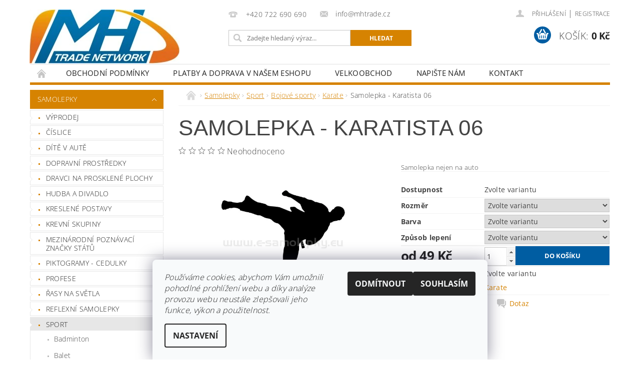

--- FILE ---
content_type: text/html; charset=utf-8
request_url: https://www.e-samolepky.eu/samolepka-karatista-06/
body_size: 34648
content:
<!DOCTYPE html>
<html id="css" xml:lang='cs' lang='cs' class="external-fonts-loaded">
    <head>
        <link rel="preconnect" href="https://cdn.myshoptet.com" /><link rel="dns-prefetch" href="https://cdn.myshoptet.com" /><link rel="preload" href="https://cdn.myshoptet.com/prj/dist/master/cms/libs/jquery/jquery-1.11.3.min.js" as="script" />        <script>
dataLayer = [];
dataLayer.push({'shoptet' : {
    "pageId": 2792,
    "pageType": "productDetail",
    "currency": "CZK",
    "currencyInfo": {
        "decimalSeparator": ",",
        "exchangeRate": 1,
        "priceDecimalPlaces": 2,
        "symbol": "K\u010d",
        "symbolLeft": 0,
        "thousandSeparator": " "
    },
    "language": "cs",
    "projectId": 155696,
    "product": {
        "id": 11053,
        "guid": "4a78abdc-52b5-11e7-9cb5-002590daa1b0",
        "hasVariants": true,
        "codes": [
            {
                "code": "SPO326\/RO12\/BACRN\/ZLKL"
            },
            {
                "code": "SPO326\/RO12\/BACRN\/ZLZR"
            },
            {
                "code": "SPO326\/RO12\/BABI\/ZLKL"
            },
            {
                "code": "SPO326\/RO12\/BABI\/ZLZR"
            },
            {
                "code": "SPO326\/RO12\/BACRVN\/ZLKL"
            },
            {
                "code": "SPO326\/RO12\/BACRVN\/ZLZR"
            },
            {
                "code": "SPO326\/RO12\/BAFIS\/ZLKL"
            },
            {
                "code": "SPO326\/RO12\/BAFIS\/ZLZR"
            },
            {
                "code": "SPO326\/RO12\/BAFIT\/ZLKL"
            },
            {
                "code": "SPO326\/RO12\/BAFIT\/ZLZR"
            },
            {
                "code": "SPO326\/RO12\/BAGRS\/ZLKL"
            },
            {
                "code": "SPO326\/RO12\/BAGRS\/ZLZR"
            },
            {
                "code": "SPO326\/RO12\/BAGRT\/ZLKL"
            },
            {
                "code": "SPO326\/RO12\/BAGRT\/ZLZR"
            },
            {
                "code": "SPO326\/RO12\/BAHNS\/ZLKL"
            },
            {
                "code": "SPO326\/RO12\/BAHNS\/ZLZR"
            },
            {
                "code": "SPO326\/RO12\/BAHNT\/ZLKL"
            },
            {
                "code": "SPO326\/RO12\/BAHNT\/ZLZR"
            },
            {
                "code": "SPO326\/RO12\/BAKR\/ZLKL"
            },
            {
                "code": "SPO326\/RO12\/BAKR\/ZLZR"
            },
            {
                "code": "SPO326\/RO12\/BAMOST\/ZLKL"
            },
            {
                "code": "SPO326\/RO12\/BAMOST\/ZLZR"
            },
            {
                "code": "SPO326\/RO12\/BAMOSV\/ZLKL"
            },
            {
                "code": "SPO326\/RO12\/BAMOSV\/ZLZR"
            },
            {
                "code": "SPO326\/RO12\/BAMOTM\/ZLKL"
            },
            {
                "code": "SPO326\/RO12\/BAMOTM\/ZLZR"
            },
            {
                "code": "SPO326\/RO12\/BAOR\/ZLKL"
            },
            {
                "code": "SPO326\/RO12\/BAOR\/ZLZR"
            },
            {
                "code": "SPO326\/RO12\/BARUS\/ZLKL"
            },
            {
                "code": "SPO326\/RO12\/BARUS\/ZLZR"
            },
            {
                "code": "SPO326\/RO12\/BARUT\/ZLKL"
            },
            {
                "code": "SPO326\/RO12\/BARUT\/ZLZR"
            },
            {
                "code": "SPO326\/RO12\/BAST\/ZLKL"
            },
            {
                "code": "SPO326\/RO12\/BAST\/ZLZR"
            },
            {
                "code": "SPO326\/RO12\/BASES\/ZLKL"
            },
            {
                "code": "SPO326\/RO12\/BASES\/ZLZR"
            },
            {
                "code": "SPO326\/RO12\/BASET\/ZLKL"
            },
            {
                "code": "SPO326\/RO12\/BASET\/ZLZR"
            },
            {
                "code": "SPO326\/RO12\/BAZEST\/ZLKL"
            },
            {
                "code": "SPO326\/RO12\/BAZEST\/ZLZR"
            },
            {
                "code": "SPO326\/RO12\/BAZESV\/ZLKL"
            },
            {
                "code": "SPO326\/RO12\/BAZESV\/ZLZR"
            },
            {
                "code": "SPO326\/RO12\/BAZETM\/ZLKL"
            },
            {
                "code": "SPO326\/RO12\/BAZETM\/ZLZR"
            },
            {
                "code": "SPO326\/RO12\/BAZLA\/ZLKL"
            },
            {
                "code": "SPO326\/RO12\/BAZLA\/ZLZR"
            },
            {
                "code": "SPO326\/RO12\/BAZLU\/ZLKL"
            },
            {
                "code": "SPO326\/RO12\/BAZLU\/ZLZR"
            },
            {
                "code": "SPO326\/RO15\/BACRN\/ZLKL"
            },
            {
                "code": "SPO326\/RO15\/BACRN\/ZLZR"
            },
            {
                "code": "SPO326\/RO15\/BABI\/ZLKL"
            },
            {
                "code": "SPO326\/RO15\/BABI\/ZLZR"
            },
            {
                "code": "SPO326\/RO15\/BACRVN\/ZLKL"
            },
            {
                "code": "SPO326\/RO15\/BACRVN\/ZLZR"
            },
            {
                "code": "SPO326\/RO15\/BAFIS\/ZLKL"
            },
            {
                "code": "SPO326\/RO15\/BAFIS\/ZLZR"
            },
            {
                "code": "SPO326\/RO15\/BAFIT\/ZLKL"
            },
            {
                "code": "SPO326\/RO15\/BAFIT\/ZLZR"
            },
            {
                "code": "SPO326\/RO15\/BAGRS\/ZLKL"
            },
            {
                "code": "SPO326\/RO15\/BAGRS\/ZLZR"
            },
            {
                "code": "SPO326\/RO15\/BAGRT\/ZLKL"
            },
            {
                "code": "SPO326\/RO15\/BAGRT\/ZLZR"
            },
            {
                "code": "SPO326\/RO15\/BAHNS\/ZLKL"
            },
            {
                "code": "SPO326\/RO15\/BAHNS\/ZLZR"
            },
            {
                "code": "SPO326\/RO15\/BAHNT\/ZLKL"
            },
            {
                "code": "SPO326\/RO15\/BAHNT\/ZLZR"
            },
            {
                "code": "SPO326\/RO15\/BAKR\/ZLKL"
            },
            {
                "code": "SPO326\/RO15\/BAKR\/ZLZR"
            },
            {
                "code": "SPO326\/RO15\/BAMOST\/ZLKL"
            },
            {
                "code": "SPO326\/RO15\/BAMOST\/ZLZR"
            },
            {
                "code": "SPO326\/RO15\/BAMOSV\/ZLKL"
            },
            {
                "code": "SPO326\/RO15\/BAMOSV\/ZLZR"
            },
            {
                "code": "SPO326\/RO15\/BAMOTM\/ZLKL"
            },
            {
                "code": "SPO326\/RO15\/BAMOTM\/ZLZR"
            },
            {
                "code": "SPO326\/RO15\/BAOR\/ZLKL"
            },
            {
                "code": "SPO326\/RO15\/BAOR\/ZLZR"
            },
            {
                "code": "SPO326\/RO15\/BARUS\/ZLKL"
            },
            {
                "code": "SPO326\/RO15\/BARUS\/ZLZR"
            },
            {
                "code": "SPO326\/RO15\/BARUT\/ZLKL"
            },
            {
                "code": "SPO326\/RO15\/BARUT\/ZLZR"
            },
            {
                "code": "SPO326\/RO15\/BAST\/ZLKL"
            },
            {
                "code": "SPO326\/RO15\/BAST\/ZLZR"
            },
            {
                "code": "SPO326\/RO15\/BASES\/ZLKL"
            },
            {
                "code": "SPO326\/RO15\/BASES\/ZLZR"
            },
            {
                "code": "SPO326\/RO15\/BASET\/ZLKL"
            },
            {
                "code": "SPO326\/RO15\/BASET\/ZLZR"
            },
            {
                "code": "SPO326\/RO15\/BAZEST\/ZLKL"
            },
            {
                "code": "SPO326\/RO15\/BAZEST\/ZLZR"
            },
            {
                "code": "SPO326\/RO15\/BAZESV\/ZLKL"
            },
            {
                "code": "SPO326\/RO15\/BAZESV\/ZLZR"
            },
            {
                "code": "SPO326\/RO15\/BAZETM\/ZLKL"
            },
            {
                "code": "SPO326\/RO15\/BAZETM\/ZLZR"
            },
            {
                "code": "SPO326\/RO15\/BAZLA\/ZLKL"
            },
            {
                "code": "SPO326\/RO15\/BAZLA\/ZLZR"
            },
            {
                "code": "SPO326\/RO15\/BAZLU\/ZLKL"
            },
            {
                "code": "SPO326\/RO15\/BAZLU\/ZLZR"
            },
            {
                "code": "SPO326\/RO20\/BACRN\/ZLKL"
            },
            {
                "code": "SPO326\/RO20\/BACRN\/ZLZR"
            },
            {
                "code": "SPO326\/RO20\/BABI\/ZLKL"
            },
            {
                "code": "SPO326\/RO20\/BABI\/ZLZR"
            },
            {
                "code": "SPO326\/RO20\/BACRVN\/ZLKL"
            },
            {
                "code": "SPO326\/RO20\/BACRVN\/ZLZR"
            },
            {
                "code": "SPO326\/RO20\/BAFIS\/ZLKL"
            },
            {
                "code": "SPO326\/RO20\/BAFIS\/ZLZR"
            },
            {
                "code": "SPO326\/RO20\/BAFIT\/ZLKL"
            },
            {
                "code": "SPO326\/RO20\/BAFIT\/ZLZR"
            },
            {
                "code": "SPO326\/RO20\/BAGRS\/ZLKL"
            },
            {
                "code": "SPO326\/RO20\/BAGRS\/ZLZR"
            },
            {
                "code": "SPO326\/RO20\/BAGRT\/ZLKL"
            },
            {
                "code": "SPO326\/RO20\/BAGRT\/ZLZR"
            },
            {
                "code": "SPO326\/RO20\/BAHNS\/ZLKL"
            },
            {
                "code": "SPO326\/RO20\/BAHNS\/ZLZR"
            },
            {
                "code": "SPO326\/RO20\/BAHNT\/ZLKL"
            },
            {
                "code": "SPO326\/RO20\/BAHNT\/ZLZR"
            },
            {
                "code": "SPO326\/RO20\/BAKR\/ZLKL"
            },
            {
                "code": "SPO326\/RO20\/BAKR\/ZLZR"
            },
            {
                "code": "SPO326\/RO20\/BAMOST\/ZLKL"
            },
            {
                "code": "SPO326\/RO20\/BAMOST\/ZLZR"
            },
            {
                "code": "SPO326\/RO20\/BAMOSV\/ZLKL"
            },
            {
                "code": "SPO326\/RO20\/BAMOSV\/ZLZR"
            },
            {
                "code": "SPO326\/RO20\/BAMOTM\/ZLKL"
            },
            {
                "code": "SPO326\/RO20\/BAMOTM\/ZLZR"
            },
            {
                "code": "SPO326\/RO20\/BAOR\/ZLKL"
            },
            {
                "code": "SPO326\/RO20\/BAOR\/ZLZR"
            },
            {
                "code": "SPO326\/RO20\/BARUS\/ZLKL"
            },
            {
                "code": "SPO326\/RO20\/BARUS\/ZLZR"
            },
            {
                "code": "SPO326\/RO20\/BARUT\/ZLKL"
            },
            {
                "code": "SPO326\/RO20\/BARUT\/ZLZR"
            },
            {
                "code": "SPO326\/RO20\/BAST\/ZLKL"
            },
            {
                "code": "SPO326\/RO20\/BAST\/ZLZR"
            },
            {
                "code": "SPO326\/RO20\/BASES\/ZLKL"
            },
            {
                "code": "SPO326\/RO20\/BASES\/ZLZR"
            },
            {
                "code": "SPO326\/RO20\/BASET\/ZLKL"
            },
            {
                "code": "SPO326\/RO20\/BASET\/ZLZR"
            },
            {
                "code": "SPO326\/RO20\/BAZEST\/ZLKL"
            },
            {
                "code": "SPO326\/RO20\/BAZEST\/ZLZR"
            },
            {
                "code": "SPO326\/RO20\/BAZESV\/ZLKL"
            },
            {
                "code": "SPO326\/RO20\/BAZESV\/ZLZR"
            },
            {
                "code": "SPO326\/RO20\/BAZETM\/ZLKL"
            },
            {
                "code": "SPO326\/RO20\/BAZETM\/ZLZR"
            },
            {
                "code": "SPO326\/RO20\/BAZLA\/ZLKL"
            },
            {
                "code": "SPO326\/RO20\/BAZLA\/ZLZR"
            },
            {
                "code": "SPO326\/RO20\/BAZLU\/ZLKL"
            },
            {
                "code": "SPO326\/RO20\/BAZLU\/ZLZR"
            },
            {
                "code": "SPO326\/RO25\/BACRN\/ZLKL"
            },
            {
                "code": "SPO326\/RO25\/BACRN\/ZLZR"
            },
            {
                "code": "SPO326\/RO25\/BABI\/ZLKL"
            },
            {
                "code": "SPO326\/RO25\/BABI\/ZLZR"
            },
            {
                "code": "SPO326\/RO25\/BACRVN\/ZLKL"
            },
            {
                "code": "SPO326\/RO25\/BACRVN\/ZLZR"
            },
            {
                "code": "SPO326\/RO25\/BAFIS\/ZLKL"
            },
            {
                "code": "SPO326\/RO25\/BAFIS\/ZLZR"
            },
            {
                "code": "SPO326\/RO25\/BAFIT\/ZLKL"
            },
            {
                "code": "SPO326\/RO25\/BAFIT\/ZLZR"
            },
            {
                "code": "SPO326\/RO25\/BAGRS\/ZLKL"
            },
            {
                "code": "SPO326\/RO25\/BAGRS\/ZLZR"
            },
            {
                "code": "SPO326\/RO25\/BAGRT\/ZLKL"
            },
            {
                "code": "SPO326\/RO25\/BAGRT\/ZLZR"
            },
            {
                "code": "SPO326\/RO25\/BAHNS\/ZLKL"
            },
            {
                "code": "SPO326\/RO25\/BAHNS\/ZLZR"
            },
            {
                "code": "SPO326\/RO25\/BAHNT\/ZLKL"
            },
            {
                "code": "SPO326\/RO25\/BAHNT\/ZLZR"
            },
            {
                "code": "SPO326\/RO25\/BAKR\/ZLKL"
            },
            {
                "code": "SPO326\/RO25\/BAKR\/ZLZR"
            },
            {
                "code": "SPO326\/RO25\/BAMOST\/ZLKL"
            },
            {
                "code": "SPO326\/RO25\/BAMOST\/ZLZR"
            },
            {
                "code": "SPO326\/RO25\/BAMOSV\/ZLKL"
            },
            {
                "code": "SPO326\/RO25\/BAMOSV\/ZLZR"
            },
            {
                "code": "SPO326\/RO25\/BAMOTM\/ZLKL"
            },
            {
                "code": "SPO326\/RO25\/BAMOTM\/ZLZR"
            },
            {
                "code": "SPO326\/RO25\/BAOR\/ZLKL"
            },
            {
                "code": "SPO326\/RO25\/BAOR\/ZLZR"
            },
            {
                "code": "SPO326\/RO25\/BARUS\/ZLKL"
            },
            {
                "code": "SPO326\/RO25\/BARUS\/ZLZR"
            },
            {
                "code": "SPO326\/RO25\/BARUT\/ZLKL"
            },
            {
                "code": "SPO326\/RO25\/BARUT\/ZLZR"
            },
            {
                "code": "SPO326\/RO25\/BAST\/ZLKL"
            },
            {
                "code": "SPO326\/RO25\/BAST\/ZLZR"
            },
            {
                "code": "SPO326\/RO25\/BASES\/ZLKL"
            },
            {
                "code": "SPO326\/RO25\/BASES\/ZLZR"
            },
            {
                "code": "SPO326\/RO25\/BASET\/ZLKL"
            },
            {
                "code": "SPO326\/RO25\/BASET\/ZLZR"
            },
            {
                "code": "SPO326\/RO25\/BAZEST\/ZLKL"
            },
            {
                "code": "SPO326\/RO25\/BAZEST\/ZLZR"
            },
            {
                "code": "SPO326\/RO25\/BAZESV\/ZLKL"
            },
            {
                "code": "SPO326\/RO25\/BAZESV\/ZLZR"
            },
            {
                "code": "SPO326\/RO25\/BAZETM\/ZLKL"
            },
            {
                "code": "SPO326\/RO25\/BAZETM\/ZLZR"
            },
            {
                "code": "SPO326\/RO25\/BAZLA\/ZLKL"
            },
            {
                "code": "SPO326\/RO25\/BAZLA\/ZLZR"
            },
            {
                "code": "SPO326\/RO25\/BAZLU\/ZLKL"
            },
            {
                "code": "SPO326\/RO25\/BAZLU\/ZLZR"
            }
        ],
        "name": "Samolepka - Karatista 06",
        "appendix": "",
        "weight": 0,
        "currentCategory": "Samolepky | Sport | Bojov\u00e9 sporty | Karate",
        "currentCategoryGuid": "b51e2001-6ccc-11e9-beb1-002590dad85e",
        "defaultCategory": "Samolepky | Sport | Bojov\u00e9 sporty | Karate",
        "defaultCategoryGuid": "b51e2001-6ccc-11e9-beb1-002590dad85e",
        "currency": "CZK",
        "priceWithVatMin": 49,
        "priceWithVatMax": 79
    },
    "stocks": [
        {
            "id": "ext",
            "title": "Sklad",
            "isDeliveryPoint": 0,
            "visibleOnEshop": 1
        }
    ],
    "cartInfo": {
        "id": null,
        "freeShipping": false,
        "freeShippingFrom": 1000,
        "leftToFreeGift": {
            "formattedPrice": "0 K\u010d",
            "priceLeft": 0
        },
        "freeGift": false,
        "leftToFreeShipping": {
            "priceLeft": 1000,
            "dependOnRegion": 0,
            "formattedPrice": "1 000 K\u010d"
        },
        "discountCoupon": [],
        "getNoBillingShippingPrice": {
            "withoutVat": 0,
            "vat": 0,
            "withVat": 0
        },
        "cartItems": [],
        "taxMode": "ORDINARY"
    },
    "cart": [],
    "customer": {
        "priceRatio": 1,
        "priceListId": 1,
        "groupId": null,
        "registered": false,
        "mainAccount": false
    }
}});
dataLayer.push({'cookie_consent' : {
    "marketing": "denied",
    "analytics": "denied"
}});
document.addEventListener('DOMContentLoaded', function() {
    shoptet.consent.onAccept(function(agreements) {
        if (agreements.length == 0) {
            return;
        }
        dataLayer.push({
            'cookie_consent' : {
                'marketing' : (agreements.includes(shoptet.config.cookiesConsentOptPersonalisation)
                    ? 'granted' : 'denied'),
                'analytics': (agreements.includes(shoptet.config.cookiesConsentOptAnalytics)
                    ? 'granted' : 'denied')
            },
            'event': 'cookie_consent'
        });
    });
});
</script>

        <meta http-equiv="content-type" content="text/html; charset=utf-8" />
        <title>Samolepka - Karatista 06 - e-samolepky.eu</title>

        <meta name="viewport" content="width=device-width, initial-scale=1.0" />
        <meta name="format-detection" content="telephone=no" />

        
            <meta property="og:type" content="website"><meta property="og:site_name" content="e-samolepky.eu"><meta property="og:url" content="https://www.e-samolepky.eu/samolepka-karatista-06/"><meta property="og:title" content="Samolepka - Karatista 06 - e-samolepky.eu"><meta name="author" content="e-samolepky.eu"><meta name="web_author" content="Shoptet.cz"><meta name="dcterms.rightsHolder" content="www.e-samolepky.eu"><meta name="robots" content="index,follow"><meta property="og:image" content="https://cdn.myshoptet.com/usr/www.e-samolepky.eu/user/shop/big/11053_samolepka-karatista-06.jpg?6272ae2b"><meta property="og:description" content="Samolepka - Karatista 06. Samolepka nejen na auto"><meta name="description" content="Samolepka - Karatista 06. Samolepka nejen na auto"><meta property="product:price:amount" content="49"><meta property="product:price:currency" content="CZK">
        


        
        <noscript>
            <style media="screen">
                #category-filter-hover {
                    display: block !important;
                }
            </style>
        </noscript>
        
    <link href="https://cdn.myshoptet.com/prj/dist/master/cms/templates/frontend_templates/shared/css/font-face/open-sans.css" rel="stylesheet"><link href="https://cdn.myshoptet.com/prj/dist/master/shop/dist/font-shoptet-04.css.7d79974e5b4cdb582ad8.css" rel="stylesheet">    <script>
        var oldBrowser = false;
    </script>
    <!--[if lt IE 9]>
        <script src="https://cdnjs.cloudflare.com/ajax/libs/html5shiv/3.7.3/html5shiv.js"></script>
        <script>
            var oldBrowser = '<strong>Upozornění!</strong> Používáte zastaralý prohlížeč, který již není podporován. Prosím <a href="https://www.whatismybrowser.com/" target="_blank" rel="nofollow">aktualizujte svůj prohlížeč</a> a zvyšte své UX.';
        </script>
    <![endif]-->

        <style>:root {--color-primary: #D68301;--color-primary-h: 37;--color-primary-s: 99%;--color-primary-l: 42%;--color-primary-hover: #D68301;--color-primary-hover-h: 37;--color-primary-hover-s: 99%;--color-primary-hover-l: 42%;--color-secondary: #005DA2;--color-secondary-h: 206;--color-secondary-s: 100%;--color-secondary-l: 32%;--color-secondary-hover: #009901;--color-secondary-hover-h: 120;--color-secondary-hover-s: 100%;--color-secondary-hover-l: 30%;--color-tertiary: #000000;--color-tertiary-h: 0;--color-tertiary-s: 0%;--color-tertiary-l: 0%;--color-tertiary-hover: #000000;--color-tertiary-hover-h: 0;--color-tertiary-hover-s: 0%;--color-tertiary-hover-l: 0%;--color-header-background: #ffffff;--template-font: "Open Sans";--template-headings-font: "sans-serif";--header-background-url: url("https://cdn.myshoptet.com/prj/dist/master/cms/img/common/header_backgrounds/04-blue.png");--cookies-notice-background: #F8FAFB;--cookies-notice-color: #252525;--cookies-notice-button-hover: #27263f;--cookies-notice-link-hover: #3b3a5f;--templates-update-management-preview-mode-content: "Náhled aktualizací šablony je aktivní pro váš prohlížeč."}</style>

        <style>:root {--logo-x-position: -1px;--logo-y-position: 19px;--front-image-x-position: 0px;--front-image-y-position: 0px;}</style>

        <link href="https://cdn.myshoptet.com/prj/dist/master/shop/dist/main-04.css.55ec9317567af1708cb4.css" rel="stylesheet" media="screen" />

        <link rel="stylesheet" href="https://cdn.myshoptet.com/prj/dist/master/cms/templates/frontend_templates/_/css/print.css" media="print" />
                            <link rel="shortcut icon" href="/favicon.ico" type="image/x-icon" />
                                    <link rel="canonical" href="https://www.e-samolepky.eu/samolepka-karatista-06/" />
        
        
        
        
                
                    
                <script>var shoptet = shoptet || {};shoptet.abilities = {"about":{"generation":2,"id":"04"},"config":{"category":{"product":{"image_size":"detail_alt_1"}},"navigation_breakpoint":991,"number_of_active_related_products":2,"product_slider":{"autoplay":false,"autoplay_speed":3000,"loop":true,"navigation":true,"pagination":true,"shadow_size":0}},"elements":{"recapitulation_in_checkout":true},"feature":{"directional_thumbnails":false,"extended_ajax_cart":false,"extended_search_whisperer":false,"fixed_header":false,"images_in_menu":false,"product_slider":false,"simple_ajax_cart":true,"smart_labels":false,"tabs_accordion":false,"tabs_responsive":false,"top_navigation_menu":false,"user_action_fullscreen":false}};shoptet.design = {"template":{"name":"Pop","colorVariant":"Zirkon"},"layout":{"homepage":"catalog3","subPage":"catalog3","productDetail":"catalog4"},"colorScheme":{"conversionColor":"#005DA2","conversionColorHover":"#009901","color1":"#D68301","color2":"#D68301","color3":"#000000","color4":"#000000"},"fonts":{"heading":"sans-serif","text":"Open Sans"},"header":{"backgroundImage":"https:\/\/www.e-samolepky.eucms\/img\/common\/header_backgrounds\/04-blue.png","image":null,"logo":"https:\/\/www.e-samolepky.euuser\/logos\/logo-2.jpg","color":"#ffffff"},"background":{"enabled":false,"color":null,"image":null}};shoptet.config = {};shoptet.events = {};shoptet.runtime = {};shoptet.content = shoptet.content || {};shoptet.updates = {};shoptet.messages = [];shoptet.messages['lightboxImg'] = "Obrázek";shoptet.messages['lightboxOf'] = "z";shoptet.messages['more'] = "Více";shoptet.messages['cancel'] = "Zrušit";shoptet.messages['removedItem'] = "Položka byla odstraněna z košíku.";shoptet.messages['discountCouponWarning'] = "Zapomněli jste uplatnit slevový kupón. Pro pokračování jej uplatněte pomocí tlačítka vedle vstupního pole, nebo jej smažte.";shoptet.messages['charsNeeded'] = "Prosím, použijte minimálně 3 znaky!";shoptet.messages['invalidCompanyId'] = "Neplané IČ, povoleny jsou pouze číslice";shoptet.messages['needHelp'] = "Potřebujete pomoc?";shoptet.messages['showContacts'] = "Zobrazit kontakty";shoptet.messages['hideContacts'] = "Skrýt kontakty";shoptet.messages['ajaxError'] = "Došlo k chybě; obnovte prosím stránku a zkuste to znovu.";shoptet.messages['variantWarning'] = "Zvolte prosím variantu produktu.";shoptet.messages['chooseVariant'] = "Zvolte variantu";shoptet.messages['unavailableVariant'] = "Tato varianta není dostupná a není možné ji objednat.";shoptet.messages['withVat'] = "včetně DPH";shoptet.messages['withoutVat'] = "bez DPH";shoptet.messages['toCart'] = "Do košíku";shoptet.messages['emptyCart'] = "Prázdný košík";shoptet.messages['change'] = "Změnit";shoptet.messages['chosenBranch'] = "Zvolená pobočka";shoptet.messages['validatorRequired'] = "Povinné pole";shoptet.messages['validatorEmail'] = "Prosím vložte platnou e-mailovou adresu";shoptet.messages['validatorUrl'] = "Prosím vložte platnou URL adresu";shoptet.messages['validatorDate'] = "Prosím vložte platné datum";shoptet.messages['validatorNumber'] = "Vložte číslo";shoptet.messages['validatorDigits'] = "Prosím vložte pouze číslice";shoptet.messages['validatorCheckbox'] = "Zadejte prosím všechna povinná pole";shoptet.messages['validatorConsent'] = "Bez souhlasu nelze odeslat.";shoptet.messages['validatorPassword'] = "Hesla se neshodují";shoptet.messages['validatorInvalidPhoneNumber'] = "Vyplňte prosím platné telefonní číslo bez předvolby.";shoptet.messages['validatorInvalidPhoneNumberSuggestedRegion'] = "Neplatné číslo — navržený region: %1";shoptet.messages['validatorInvalidCompanyId'] = "Neplatné IČ, musí být ve tvaru jako %1";shoptet.messages['validatorFullName'] = "Nezapomněli jste příjmení?";shoptet.messages['validatorHouseNumber'] = "Prosím zadejte správné číslo domu";shoptet.messages['validatorZipCode'] = "Zadané PSČ neodpovídá zvolené zemi";shoptet.messages['validatorShortPhoneNumber'] = "Telefonní číslo musí mít min. 8 znaků";shoptet.messages['choose-personal-collection'] = "Prosím vyberte místo doručení u osobního odběru, není zvoleno.";shoptet.messages['choose-external-shipping'] = "Upřesněte prosím vybraný způsob dopravy";shoptet.messages['choose-ceska-posta'] = "Pobočka České Pošty není určena, zvolte prosím některou";shoptet.messages['choose-hupostPostaPont'] = "Pobočka Maďarské pošty není vybrána, zvolte prosím nějakou";shoptet.messages['choose-postSk'] = "Pobočka Slovenské pošty není zvolena, vyberte prosím některou";shoptet.messages['choose-ulozenka'] = "Pobočka Uloženky nebyla zvolena, prosím vyberte některou";shoptet.messages['choose-zasilkovna'] = "Pobočka Zásilkovny nebyla zvolena, prosím vyberte některou";shoptet.messages['choose-ppl-cz'] = "Pobočka PPL ParcelShop nebyla vybrána, vyberte prosím jednu";shoptet.messages['choose-glsCz'] = "Pobočka GLS ParcelShop nebyla zvolena, prosím vyberte některou";shoptet.messages['choose-dpd-cz'] = "Ani jedna z poboček služby DPD Parcel Shop nebyla zvolená, prosím vyberte si jednu z možností.";shoptet.messages['watchdogType'] = "Je zapotřebí vybrat jednu z možností u sledování produktu.";shoptet.messages['watchdog-consent-required'] = "Musíte zaškrtnout všechny povinné souhlasy";shoptet.messages['watchdogEmailEmpty'] = "Prosím vyplňte e-mail";shoptet.messages['privacyPolicy'] = 'Musíte souhlasit s ochranou osobních údajů';shoptet.messages['amountChanged'] = '(množství bylo změněno)';shoptet.messages['unavailableCombination'] = 'Není k dispozici v této kombinaci';shoptet.messages['specifyShippingMethod'] = 'Upřesněte dopravu';shoptet.messages['PIScountryOptionMoreBanks'] = 'Možnost platby z %1 bank';shoptet.messages['PIScountryOptionOneBank'] = 'Možnost platby z 1 banky';shoptet.messages['PIScurrencyInfoCZK'] = 'V měně CZK lze zaplatit pouze prostřednictvím českých bank.';shoptet.messages['PIScurrencyInfoHUF'] = 'V měně HUF lze zaplatit pouze prostřednictvím maďarských bank.';shoptet.messages['validatorVatIdWaiting'] = "Ověřujeme";shoptet.messages['validatorVatIdValid'] = "Ověřeno";shoptet.messages['validatorVatIdInvalid'] = "DIČ se nepodařilo ověřit, i přesto můžete objednávku dokončit";shoptet.messages['validatorVatIdInvalidOrderForbid'] = "Zadané DIČ nelze nyní ověřit, protože služba ověřování je dočasně nedostupná. Zkuste opakovat zadání později, nebo DIČ vymažte s vaši objednávku dokončete v režimu OSS. Případně kontaktujte prodejce.";shoptet.messages['validatorVatIdInvalidOssRegime'] = "Zadané DIČ nemůže být ověřeno, protože služba ověřování je dočasně nedostupná. Vaše objednávka bude dokončena v režimu OSS. Případně kontaktujte prodejce.";shoptet.messages['previous'] = "Předchozí";shoptet.messages['next'] = "Následující";shoptet.messages['close'] = "Zavřít";shoptet.messages['imageWithoutAlt'] = "Tento obrázek nemá popisek";shoptet.messages['newQuantity'] = "Nové množství:";shoptet.messages['currentQuantity'] = "Aktuální množství:";shoptet.messages['quantityRange'] = "Prosím vložte číslo v rozmezí %1 a %2";shoptet.messages['skipped'] = "Přeskočeno";shoptet.messages.validator = {};shoptet.messages.validator.nameRequired = "Zadejte jméno a příjmení.";shoptet.messages.validator.emailRequired = "Zadejte e-mailovou adresu (např. jan.novak@example.com).";shoptet.messages.validator.phoneRequired = "Zadejte telefonní číslo.";shoptet.messages.validator.messageRequired = "Napište komentář.";shoptet.messages.validator.descriptionRequired = shoptet.messages.validator.messageRequired;shoptet.messages.validator.captchaRequired = "Vyplňte bezpečnostní kontrolu.";shoptet.messages.validator.consentsRequired = "Potvrďte svůj souhlas.";shoptet.messages.validator.scoreRequired = "Zadejte počet hvězdiček.";shoptet.messages.validator.passwordRequired = "Zadejte heslo, které bude obsahovat min. 4 znaky.";shoptet.messages.validator.passwordAgainRequired = shoptet.messages.validator.passwordRequired;shoptet.messages.validator.currentPasswordRequired = shoptet.messages.validator.passwordRequired;shoptet.messages.validator.birthdateRequired = "Zadejte datum narození.";shoptet.messages.validator.billFullNameRequired = "Zadejte jméno a příjmení.";shoptet.messages.validator.deliveryFullNameRequired = shoptet.messages.validator.billFullNameRequired;shoptet.messages.validator.billStreetRequired = "Zadejte název ulice.";shoptet.messages.validator.deliveryStreetRequired = shoptet.messages.validator.billStreetRequired;shoptet.messages.validator.billHouseNumberRequired = "Zadejte číslo domu.";shoptet.messages.validator.deliveryHouseNumberRequired = shoptet.messages.validator.billHouseNumberRequired;shoptet.messages.validator.billZipRequired = "Zadejte PSČ.";shoptet.messages.validator.deliveryZipRequired = shoptet.messages.validator.billZipRequired;shoptet.messages.validator.billCityRequired = "Zadejte název města.";shoptet.messages.validator.deliveryCityRequired = shoptet.messages.validator.billCityRequired;shoptet.messages.validator.companyIdRequired = "Zadejte IČ.";shoptet.messages.validator.vatIdRequired = "Zadejte DIČ.";shoptet.messages.validator.billCompanyRequired = "Zadejte název společnosti.";shoptet.messages['loading'] = "Načítám…";shoptet.messages['stillLoading'] = "Stále načítám…";shoptet.messages['loadingFailed'] = "Načtení se nezdařilo. Zkuste to znovu.";shoptet.messages['productsSorted'] = "Produkty seřazeny.";shoptet.messages['formLoadingFailed'] = "Formulář se nepodařilo načíst. Zkuste to prosím znovu.";shoptet.messages.moreInfo = "Více informací";shoptet.config.showAdvancedOrder = true;shoptet.config.orderingProcess = {active: false,step: false};shoptet.config.documentsRounding = '3';shoptet.config.documentPriceDecimalPlaces = '0';shoptet.config.thousandSeparator = ' ';shoptet.config.decSeparator = ',';shoptet.config.decPlaces = '2';shoptet.config.decPlacesSystemDefault = '2';shoptet.config.currencySymbol = 'Kč';shoptet.config.currencySymbolLeft = '0';shoptet.config.defaultVatIncluded = 1;shoptet.config.defaultProductMaxAmount = 9999;shoptet.config.inStockAvailabilityId = -1;shoptet.config.defaultProductMaxAmount = 9999;shoptet.config.inStockAvailabilityId = -1;shoptet.config.cartActionUrl = '/action/Cart';shoptet.config.advancedOrderUrl = '/action/Cart/GetExtendedOrder/';shoptet.config.cartContentUrl = '/action/Cart/GetCartContent/';shoptet.config.stockAmountUrl = '/action/ProductStockAmount/';shoptet.config.addToCartUrl = '/action/Cart/addCartItem/';shoptet.config.removeFromCartUrl = '/action/Cart/deleteCartItem/';shoptet.config.updateCartUrl = '/action/Cart/setCartItemAmount/';shoptet.config.addDiscountCouponUrl = '/action/Cart/addDiscountCoupon/';shoptet.config.setSelectedGiftUrl = '/action/Cart/setSelectedGift/';shoptet.config.rateProduct = '/action/ProductDetail/RateProduct/';shoptet.config.customerDataUrl = '/action/OrderingProcess/step2CustomerAjax/';shoptet.config.registerUrl = '/registrace/';shoptet.config.agreementCookieName = 'site-agreement';shoptet.config.cookiesConsentUrl = '/action/CustomerCookieConsent/';shoptet.config.cookiesConsentIsActive = 1;shoptet.config.cookiesConsentOptAnalytics = 'analytics';shoptet.config.cookiesConsentOptPersonalisation = 'personalisation';shoptet.config.cookiesConsentOptNone = 'none';shoptet.config.cookiesConsentRefuseDuration = 7;shoptet.config.cookiesConsentName = 'CookiesConsent';shoptet.config.agreementCookieExpire = 1;shoptet.config.cookiesConsentSettingsUrl = '/cookies-settings/';shoptet.config.fonts = {"google":{"attributes":"300,400,600,700,900:latin-ext","families":["Open Sans"],"urls":["https:\/\/cdn.myshoptet.com\/prj\/dist\/master\/cms\/templates\/frontend_templates\/shared\/css\/font-face\/open-sans.css"]},"custom":{"families":["shoptet"],"urls":["https:\/\/cdn.myshoptet.com\/prj\/dist\/master\/shop\/dist\/font-shoptet-04.css.7d79974e5b4cdb582ad8.css"]}};shoptet.config.mobileHeaderVersion = '1';shoptet.config.fbCAPIEnabled = false;shoptet.config.fbPixelEnabled = false;shoptet.config.fbCAPIUrl = '/action/FacebookCAPI/';shoptet.content.regexp = /strana-[0-9]+[\/]/g;shoptet.content.colorboxHeader = '<div class="colorbox-html-content">';shoptet.content.colorboxFooter = '</div>';shoptet.customer = {};shoptet.csrf = shoptet.csrf || {};shoptet.csrf.token = 'csrf_J9OMMDZM74a57f5d5853b35c';shoptet.csrf.invalidTokenModal = '<div><h2>Přihlaste se prosím znovu</h2><p>Omlouváme se, ale Váš CSRF token pravděpodobně vypršel. Abychom mohli udržet Vaši bezpečnost na co největší úrovni potřebujeme, abyste se znovu přihlásili.</p><p>Děkujeme za pochopení.</p><div><a href="/login/?backTo=%2Fsamolepka-karatista-06%2F">Přihlášení</a></div></div> ';shoptet.csrf.formsSelector = 'csrf-enabled';shoptet.csrf.submitListener = true;shoptet.csrf.validateURL = '/action/ValidateCSRFToken/Index/';shoptet.csrf.refreshURL = '/action/RefreshCSRFTokenNew/Index/';shoptet.csrf.enabled = true;shoptet.config.googleAnalytics ||= {};shoptet.config.googleAnalytics.isGa4Enabled = true;shoptet.config.googleAnalytics.route ||= {};shoptet.config.googleAnalytics.route.ua = "UA";shoptet.config.googleAnalytics.route.ga4 = "GA4";shoptet.config.ums_a11y_category_page = true;shoptet.config.discussion_rating_forms = false;shoptet.config.ums_forms_redesign = false;shoptet.config.showPriceWithoutVat = '';shoptet.config.ums_a11y_login = false;</script>
        <script src="https://cdn.myshoptet.com/prj/dist/master/cms/libs/jquery/jquery-1.11.3.min.js"></script><script src="https://cdn.myshoptet.com/prj/dist/master/cms/libs/jquery/jquery-migrate-1.4.1.min.js"></script><script src="https://cdn.myshoptet.com/prj/dist/master/cms/libs/jquery/jquery-ui-1.8.24.min.js"></script>
    <script src="https://cdn.myshoptet.com/prj/dist/master/shop/dist/main-04.js.cd0f12ca7fcb266dd765.js"></script>
<script src="https://cdn.myshoptet.com/prj/dist/master/shop/dist/shared-2g.js.aa13ef3ecca51cd89ec5.js"></script><script src="https://cdn.myshoptet.com/prj/dist/master/cms/libs/jqueryui/i18n/datepicker-cs.js"></script><script>if (window.self !== window.top) {const script = document.createElement('script');script.type = 'module';script.src = "https://cdn.myshoptet.com/prj/dist/master/shop/dist/editorPreview.js.e7168e827271d1c16a1d.js";document.body.appendChild(script);}</script>        <script>
            jQuery.extend(jQuery.cybergenicsFormValidator.messages, {
                required: "Povinné pole",
                email: "Prosím vložte platnou e-mailovou adresu",
                url: "Prosím vložte platnou URL adresu",
                date: "Prosím vložte platné datum",
                number: "Vložte číslo",
                digits: "Prosím vložte pouze číslice",
                checkbox: "Zadejte prosím všechna povinná pole",
                validatorConsent: "Bez souhlasu nelze odeslat.",
                password: "Hesla se neshodují",
                invalidPhoneNumber: "Vyplňte prosím platné telefonní číslo bez předvolby.",
                invalidCompanyId: 'Nevalidní IČ, musí mít přesně 8 čísel (před kratší IČ lze dát nuly)',
                fullName: "Nezapomněli jste příjmení?",
                zipCode: "Zadané PSČ neodpovídá zvolené zemi",
                houseNumber: "Prosím zadejte správné číslo domu",
                shortPhoneNumber: "Telefonní číslo musí mít min. 8 znaků",
                privacyPolicy: "Musíte souhlasit s ochranou osobních údajů"
            });
        </script>
                                    
                
        
        <!-- User include -->
                
        <!-- /User include -->
                                <!-- Global site tag (gtag.js) - Google Analytics -->
    <script async src="https://www.googletagmanager.com/gtag/js?id=G-Y6RVRPN5YQ"></script>
    <script>
        
        window.dataLayer = window.dataLayer || [];
        function gtag(){dataLayer.push(arguments);}
        

                    console.debug('default consent data');

            gtag('consent', 'default', {"ad_storage":"denied","analytics_storage":"denied","ad_user_data":"denied","ad_personalization":"denied","wait_for_update":500});
            dataLayer.push({
                'event': 'default_consent'
            });
        
        gtag('js', new Date());

        
                gtag('config', 'G-Y6RVRPN5YQ', {"groups":"GA4","send_page_view":false,"content_group":"productDetail","currency":"CZK","page_language":"cs"});
        
        
        
        
        
        
                    gtag('event', 'page_view', {"send_to":"GA4","page_language":"cs","content_group":"productDetail","currency":"CZK"});
        
                gtag('set', 'currency', 'CZK');

        gtag('event', 'view_item', {
            "send_to": "UA",
            "items": [
                {
                    "id": "SPO326\/RO12\/BACRN\/ZLKL",
                    "name": "Samolepka - Karatista 06",
                    "category": "Samolepky \/ Sport \/ Bojov\u00e9 sporty \/ Karate",
                                                            "variant": "Barva: \u010cern\u00e1, Rozm\u011br: del\u0161\u00ed strana cca 12cm, Zp\u016fsob lepen\u00ed: Klasicky",
                                        "price": 49
                }
            ]
        });
        
        
        
        
        
                    gtag('event', 'view_item', {"send_to":"GA4","page_language":"cs","content_group":"productDetail","value":49,"currency":"CZK","items":[{"item_id":"SPO326\/RO12\/BACRN\/ZLKL","item_name":"Samolepka - Karatista 06","item_category":"Samolepky","item_category2":"Sport","item_category3":"Bojov\u00e9 sporty","item_category4":"Karate","item_variant":"SPO326\/RO12\/BACRN\/ZLKL~Barva: \u010cern\u00e1, Rozm\u011br: del\u0161\u00ed strana cca 12cm, Zp\u016fsob lepen\u00ed: Klasicky","price":49,"quantity":1,"index":0}]});
        
        
        
        
        
        
        
        document.addEventListener('DOMContentLoaded', function() {
            if (typeof shoptet.tracking !== 'undefined') {
                for (var id in shoptet.tracking.bannersList) {
                    gtag('event', 'view_promotion', {
                        "send_to": "UA",
                        "promotions": [
                            {
                                "id": shoptet.tracking.bannersList[id].id,
                                "name": shoptet.tracking.bannersList[id].name,
                                "position": shoptet.tracking.bannersList[id].position
                            }
                        ]
                    });
                }
            }

            shoptet.consent.onAccept(function(agreements) {
                if (agreements.length !== 0) {
                    console.debug('gtag consent accept');
                    var gtagConsentPayload =  {
                        'ad_storage': agreements.includes(shoptet.config.cookiesConsentOptPersonalisation)
                            ? 'granted' : 'denied',
                        'analytics_storage': agreements.includes(shoptet.config.cookiesConsentOptAnalytics)
                            ? 'granted' : 'denied',
                                                                                                'ad_user_data': agreements.includes(shoptet.config.cookiesConsentOptPersonalisation)
                            ? 'granted' : 'denied',
                        'ad_personalization': agreements.includes(shoptet.config.cookiesConsentOptPersonalisation)
                            ? 'granted' : 'denied',
                        };
                    console.debug('update consent data', gtagConsentPayload);
                    gtag('consent', 'update', gtagConsentPayload);
                    dataLayer.push(
                        { 'event': 'update_consent' }
                    );
                }
            });
        });
    </script>

                
                                                    </head>
        <body class="desktop id-2792 in-karate template-04 type-product type-detail page-detail ajax-add-to-cart">
        
        <div id="fb-root"></div>
        <script>
            window.fbAsyncInit = function() {
                FB.init({
//                    appId            : 'your-app-id',
                    autoLogAppEvents : true,
                    xfbml            : true,
                    version          : 'v19.0'
                });
            };
        </script>
        <script async defer crossorigin="anonymous" src="https://connect.facebook.net/cs_CZ/sdk.js"></script>
        
                
        
        <div id="main-wrapper">
            <div id="main-wrapper-in" class="large-12 medium-12 small-12">
                <div id="main" class="large-12 medium-12 small-12 row">

                    

                    <div id="header" class="large-12 medium-12 small-12 columns">
                        <header id="header-in" class="large-12 medium-12 small-12 clearfix">
                            
<div class="row">
    
                        <div class="large-4 medium-4 small-6 columns">
                        <a href="/" title="e-samolepky.eu" id="logo" data-testid="linkWebsiteLogo"><img src="https://cdn.myshoptet.com/usr/www.e-samolepky.eu/user/logos/logo-2.jpg" alt="e-samolepky.eu" /></a>
        </div>
    
    
        <div class="large-4 medium-4 small-12 columns">
                                                <div class="large-12 row collapse header-contacts">
                                                                                       <div class="large-6 medium-12 small-6 header-phone columns left">
                    <a href="tel:+420722690690" title="Telefon"><span>+420 722 690 690</span></a>
                    </div>
                                                    <div class="large-6 medium-12 small-6 header-email columns left">
                                                    <a href="mailto:info@mhtrade.cz"><span>info@mhtrade.cz</span></a>
                                            </div>
                            </div>
            
                        <div class="searchform large-12 medium-12 small-12" itemscope itemtype="https://schema.org/WebSite">
                <meta itemprop="headline" content="Karate"/>
<meta itemprop="url" content="https://www.e-samolepky.eu"/>
        <meta itemprop="text" content="Samolepka - Karatista 06. Samolepka nejen na auto"/>

                <form class="search-whisperer-wrap-v1 search-whisperer-wrap" action="/action/ProductSearch/prepareString/" method="post" itemprop="potentialAction" itemscope itemtype="https://schema.org/SearchAction" data-testid="searchForm">
                    <fieldset>
                        <meta itemprop="target" content="https://www.e-samolepky.eu/vyhledavani/?string={string}"/>
                        <div class="large-8 medium-8 small-12 left">
                            <input type="hidden" name="language" value="cs" />
                            <input type="search" name="string" itemprop="query-input" class="s-word" placeholder="Zadejte hledaný výraz..." autocomplete="off" data-testid="searchInput" />
                        </div>
                        <div class="tar large-4 medium-4 small-2 left b-search-wrap">
                            <input type="submit" value="Hledat" class="b-search tiny button" data-testid="searchBtn" />
                        </div>
                        <div class="search-whisperer-container-js"></div>
                        <div class="search-notice large-12 medium-12 small-12" data-testid="searchMsg">Prosím, použijte minimálně 3 znaky!</div>
                    </fieldset>
                </form>
            </div>
        </div>
    
    
        <div class="large-4 medium-4 small-12 columns">
                        <div id="top-links" class="large-12 medium-12 small-12">
                <span class="responsive-mobile-visible responsive-all-hidden box-account-links-trigger-wrap">
                    <span class="box-account-links-trigger"></span>
                </span>
                <ul class="responsive-mobile-hidden box-account-links list-inline list-reset">
                    
                                                                                                                        <li>
                                        <a class="icon-account-login" href="/login/?backTo=%2Fsamolepka-karatista-06%2F" title="Přihlášení" data-testid="signin" rel="nofollow"><span>Přihlášení</span></a>
                                    </li>
                                    <li>
                                        <span class="responsive-mobile-hidden"> |</span>
                                        <a href="/registrace/" title="Registrace" data-testid="headerSignup" rel="nofollow">Registrace</a>
                                    </li>
                                                                                                        
                </ul>
            </div>
                        
                                            
                <div class="place-cart-here">
                    <div id="header-cart-wrapper" class="header-cart-wrapper menu-element-wrap">
    <a href="/kosik/" id="header-cart" class="header-cart" data-testid="headerCart" rel="nofollow">
        <span class="responsive-mobile-hidden">Košík:</span>
        
        <strong class="header-cart-price" data-testid="headerCartPrice">
            0 Kč
        </strong>
    </a>

    <div id="cart-recapitulation" class="cart-recapitulation menu-element-submenu align-right hover-hidden" data-testid="popupCartWidget">
                    <div class="cart-reca-single darken tac" data-testid="cartTitle">
                Váš nákupní košík je prázdný            </div>
            </div>
</div>
                </div>
                    </div>
    
</div>

             <nav id="menu" class="large-12 medium-12 small-12"><ul class="inline-list list-inline valign-top-inline left"><li class="first-line"><a href="/" id="a-home" data-testid="headerMenuItem">Úvodní stránka</a></li><li class="menu-item-39">
    <a href="/obchodni-podminky/" data-testid="headerMenuItem">
        Obchodní podmínky
    </a>
</li><li class="menu-item-1218">
    <a href="/platby-a-doprava/" data-testid="headerMenuItem">
        Platby a doprava v našem eshopu
    </a>
</li><li class="menu-item-1209">
    <a href="/velkoobchod_samolepky/" data-testid="headerMenuItem">
        Velkoobchod
    </a>
</li><li class="menu-item--6">
    <a href="/napiste-nam/" data-testid="headerMenuItem">
        Napište nám
    </a>
</li><li class="menu-item-29">
    <a href="/kontakty/" data-testid="headerMenuItem">
        Kontakt
    </a>
</li></ul><div id="menu-helper-wrapper"><div id="menu-helper" data-testid="hamburgerMenu">&nbsp;</div><ul id="menu-helper-box"></ul></div></nav>

<script>
    $(document).ready(function() {
        checkSearchForm($('.searchform'), "Prosím, použijte minimálně 3 znaky!");
    });
    var userOptions = {
        carousel : {
            stepTimer : 5000,
            fadeTimer : 800
        }
    };
</script>

                        </header>
                    </div>
                    <div id="main-in" class="large-12 medium-12 small-12 columns">
                        <div id="main-in-in" class="large-12 medium-12 small-12">
                            
                            <div id="content" class="large-12 medium-12 small-12 row">
                                
                                                                            <aside id="column-l" class="large-3 medium-3 small-12 columns">
                                            <div id="column-l-in">
                                                                                                                                                    <div class="box-even">
                        
<div id="categories">
                        <div class="categories cat-01 expandable cat-active expanded" id="cat-2344">
                <div class="topic"><a href="/samolepky/" class="expanded">Samolepky</a></div>
        
    <ul class="expanded">
                    <li ><a href="/vyprodej/" title="VÝPRODEJ">VÝPRODEJ</a>
            </li>                 <li ><a href="/cislice/" title="Číslice">Číslice</a>
            </li>                 <li ><a href="/dite-v-aute/" title="Dítě v autě">Dítě v autě</a>
            </li>                 <li class="expandable"><a href="/dopravni-prostredky/" title="Dopravní prostředky">Dopravní prostředky</a>
            </li>                 <li ><a href="/dravci-na-prosklene-plochy/" title="Dravci na prosklené plochy">Dravci na prosklené plochy</a>
            </li>                 <li ><a href="/hudba-a-divadlo/" title="Hudba a divadlo">Hudba a divadlo</a>
            </li>                 <li ><a href="/kreslene-postavy/" title="Kreslené postavy">Kreslené postavy</a>
            </li>                 <li ><a href="/krevni-skupiny/" title="Krevní skupiny">Krevní skupiny</a>
            </li>                 <li ><a href="/mpz-statu/" title="Mezinárodní poznávací značky států">Mezinárodní poznávací značky států</a>
            </li>                 <li ><a href="/piktogramy-cedulky/" title="Piktogramy - cedulky">Piktogramy - cedulky</a>
            </li>                 <li class="expandable"><a href="/profese/" title="Profese">Profese</a>
            </li>                 <li ><a href="/rasy-na-svetla/" title="Řasy na světla">Řasy na světla</a>
                            </li>                 <li class="expandable"><a href="/reflexni-samolepky/" title="Reflexní samolepky">Reflexní samolepky</a>
            </li>                 <li class="active expandable expanded"><a href="/sport/" title="Sport">Sport</a>
                                <ul class="expanded">
                                                <li ><a href="/badminton/" title="Badminton">Badminton</a>
                            </li>                                     <li ><a href="/balet/" title="Balet">Balet</a>
                            </li>                                     <li ><a href="/beh/" title="Běh">Běh</a>
                            </li>                                     <li class="expandable"><a href="/bojove-sporty/" title="Bojové sporty">Bojové sporty</a>
                                                                <ul class="expanded">
                                                                                <li ><a href="/box/" title="Box">Box</a>
                                            </li>
                                                            <li ><a href="/judo/" title="Judo">Judo</a>
                                            </li>
                                                            <li class="active "><a href="/karate/" title="Karate">Karate</a>
                                                                                                                    </li>
                                                            <li ><a href="/serm/" title="Šerm">Šerm</a>
                                            </li>
                                                            <li ><a href="/ostatni-bojove-sporty/" title="Ostatní bojové sporty">Ostatní bojové sporty</a>
                                            </li>
                                    </ul>	                                            </li>                                     <li ><a href="/bowling/" title="Bowling">Bowling</a>
                            </li>                                     <li ><a href="/cyklistika/" title="Cyklistika">Cyklistika</a>
                            </li>                                     <li ><a href="/fitnes-a-posilovani/" title="Fitnes a posilování">Fitnes a posilování</a>
                            </li>                                     <li ><a href="/golf/" title="Golf">Golf</a>
                            </li>                                     <li ><a href="/gymnastika/" title="Gymnastika">Gymnastika</a>
                            </li>                                     <li ><a href="/horolezectvi/" title="Horolezectví">Horolezectví</a>
                            </li>                                     <li ><a href="/in-line/" title="In-line">In-line</a>
                            </li>                                     <li ><a href="/jezdectvi/" title="Jezdectví">Jezdectví</a>
                            </li>                                     <li ><a href="/kiting/" title="Kiting">Kiting</a>
                            </li>                                     <li class="expandable"><a href="/kolektivni-sporty/" title="Kolektivní sporty">Kolektivní sporty</a>
                            </li>                                     <li ><a href="/kulturistika/" title="Kulturistika">Kulturistika</a>
                            </li>                                     <li ><a href="/lukostrelba/" title="Lukostřelba">Lukostřelba</a>
                            </li>                                     <li ><a href="/paragliding-rogalo/" title="Paragliding - Rogalo">Paragliding - Rogalo</a>
                            </li>                                     <li ><a href="/parasutismus/" title="Parašutismus">Parašutismus</a>
                            </li>                                     <li ><a href="/petanque/" title="Petanque">Petanque</a>
                            </li>                                     <li ><a href="/poledance/" title="Poledance">Poledance</a>
                                                            </li>                                     <li ><a href="/rybareni/" title="Rybaření">Rybaření</a>
                            </li>                                     <li ><a href="/skateboard/" title="Skateboard">Skateboard</a>
                            </li>                                     <li ><a href="/slackline/" title="Slackline">Slackline</a>
                            </li>                                     <li ><a href="/stolni-tenis/" title="Stolní tenis">Stolní tenis</a>
                            </li>                                     <li ><a href="/strelba/" title="Střelba">Střelba</a>
                            </li>                                     <li ><a href="/sipky-2/" title="Šipky">Šipky</a>
                            </li>                                     <li ><a href="/tanec/" title="Tanec">Tanec</a>
                            </li>                                     <li ><a href="/tenis/" title="Tenis">Tenis</a>
                            </li>                                     <li ><a href="/turistika/" title="Turistika">Turistika</a>
                            </li>                                     <li class="expandable"><a href="/vodni-sporty/" title="Vodní sporty">Vodní sporty</a>
                            </li>                                     <li class="expandable"><a href="/zimni-sporty/" title="Zimní sporty">Zimní sporty</a>
                            </li>                                     <li ><a href="/ostatni-sporty/" title="Ostatní sporty">Ostatní sporty</a>
                            </li>                     </ul>                     </li>                 <li class="expandable"><a href="/tvary/" title="Tvary">Tvary</a>
            </li>                 <li class="expandable"><a href="/vtipne-samolepky/" title="Vtipné samolepky">Vtipné samolepky</a>
            </li>                 <li class="expandable"><a href="/zaliby--zabava--konicky/" title="Záliby, zábava, koníčky">Záliby, zábava, koníčky</a>
            </li>                 <li ><a href="/znameni-zverokruhu/" title="Znamení zvěrokruhu">Znamení zvěrokruhu</a>
            </li>                 <li class="expandable"><a href="/zvirata/" title="Zvířata">Zvířata</a>
            </li>                 <li ><a href="/zeny/" title="Ženy">Ženy</a>
            </li>                 <li ><a href="/nezarazene-samolepky/" title="Nezařazené samolepky">Nezařazené samolepky</a>
            </li>                 <li ><a href="/omezena-rychlost/" title="Omezená rychlost">Omezená rychlost</a>
            </li>                 <li ><a href="/zakazky/" title="Zakázky">Zakázky</a>
                            </li>     </ul> 
    </div>
            <div class="categories cat-02 expandable expanded" id="cat-2949">
                <div class="topic"><a href="/polepy_sloupku_skoda/" class="expanded">Polepy sloupků</a></div>
        
    <ul class="expanded">
                    <li ><a href="/polepy_sloupku_skoda_fabia/" title="Škoda Fabia I">Škoda Fabia I</a>
                            </li>                 <li ><a href="/polepy_sloupku_skoda_octavia/" title="Škoda Octavia I">Škoda Octavia I</a>
                            </li>     </ul> 
    </div>
        
                            
</div>

                    </div>
                                                                                                                                                        <div class="box-odd">
                        <div id="toplist" class="tac hide-for-small">
    
<script><!--
document.write ('<img src="https://toplist.cz/dot.asp?id=922303&amp;http='+escape(document.referrer)+'&amp;wi='+escape(window.screen.width)+'&amp;he='+escape(window.screen.height)+'&amp;cd='+escape(window.screen.colorDepth)+'&amp;t='+escape(document.title)+'" width="1" height="1" alt="TOPlist" />');
//--></script>
<noscript><div class="no-css"><img src="https://toplist.cz/dot.asp?id=922303" style="border:0" alt="TOPlist" width="1" height="1" /></div></noscript>

</div>

                    </div>
                                                                                                        </div>
                                        </aside>
                                                                    

                                
                                    <main id="content-in" class="large-9 medium-9 small-12 columns">

                                                                                                                                    <p id="navigation" itemscope itemtype="https://schema.org/BreadcrumbList">
                                                                                                        <span id="navigation-first" data-basetitle="e-samolepky.eu" itemprop="itemListElement" itemscope itemtype="https://schema.org/ListItem">
                    <a href="/" itemprop="item" class="navigation-home-icon">
                        &nbsp;<meta itemprop="name" content="Domů" />                    </a>
                    <meta itemprop="position" content="1" />
                    <span class="navigation-bullet">&nbsp;&rsaquo;&nbsp;</span>
                </span>
                                                        <span id="navigation-1" itemprop="itemListElement" itemscope itemtype="https://schema.org/ListItem">
                        <a href="/samolepky/" itemprop="item"><span itemprop="name">Samolepky</span></a>
                        <meta itemprop="position" content="2" />
                        <span class="navigation-bullet">&nbsp;&rsaquo;&nbsp;</span>
                    </span>
                                                        <span id="navigation-2" itemprop="itemListElement" itemscope itemtype="https://schema.org/ListItem">
                        <a href="/sport/" itemprop="item"><span itemprop="name">Sport</span></a>
                        <meta itemprop="position" content="3" />
                        <span class="navigation-bullet">&nbsp;&rsaquo;&nbsp;</span>
                    </span>
                                                        <span id="navigation-3" itemprop="itemListElement" itemscope itemtype="https://schema.org/ListItem">
                        <a href="/bojove-sporty/" itemprop="item"><span itemprop="name">Bojové sporty</span></a>
                        <meta itemprop="position" content="4" />
                        <span class="navigation-bullet">&nbsp;&rsaquo;&nbsp;</span>
                    </span>
                                                        <span id="navigation-4" itemprop="itemListElement" itemscope itemtype="https://schema.org/ListItem">
                        <a href="/karate/" itemprop="item"><span itemprop="name">Karate</span></a>
                        <meta itemprop="position" content="5" />
                        <span class="navigation-bullet">&nbsp;&rsaquo;&nbsp;</span>
                    </span>
                                                                            <span id="navigation-5" itemprop="itemListElement" itemscope itemtype="https://schema.org/ListItem">
                        <meta itemprop="item" content="https://www.e-samolepky.eu/samolepka-karatista-06/" />
                        <meta itemprop="position" content="6" />
                        <span itemprop="name" data-title="Samolepka - Karatista 06">Samolepka - Karatista 06</span>
                    </span>
                            </p>
                                                                                                                        


                                                                                                                <script>
            
            var shoptet = shoptet || {};
            shoptet.variantsUnavailable = shoptet.variantsUnavailable || {};
            
            shoptet.variantsUnavailable.availableVariantsResource = ["30-184-33-93-36-187","30-184-33-93-36-105","30-190-33-93-36-187","30-190-33-93-36-105","30-193-33-93-36-187","30-193-33-93-36-105","30-196-33-93-36-187","30-196-33-93-36-105","30-184-33-96-36-187","30-184-33-96-36-105","30-190-33-96-36-187","30-190-33-96-36-105","30-193-33-96-36-187","30-193-33-96-36-105","30-196-33-96-36-187","30-196-33-96-36-105","30-184-33-99-36-187","30-184-33-99-36-105","30-190-33-99-36-187","30-190-33-99-36-105","30-193-33-99-36-187","30-193-33-99-36-105","30-196-33-99-36-187","30-196-33-99-36-105","30-184-33-108-36-187","30-184-33-108-36-105","30-190-33-108-36-187","30-190-33-108-36-105","30-193-33-108-36-187","30-193-33-108-36-105","30-196-33-108-36-187","30-196-33-108-36-105","30-184-33-111-36-187","30-184-33-111-36-105","30-190-33-111-36-187","30-190-33-111-36-105","30-193-33-111-36-187","30-193-33-111-36-105","30-196-33-111-36-187","30-196-33-111-36-105","30-184-33-114-36-187","30-184-33-114-36-105","30-190-33-114-36-187","30-190-33-114-36-105","30-193-33-114-36-187","30-193-33-114-36-105","30-196-33-114-36-187","30-196-33-114-36-105","30-184-33-117-36-187","30-184-33-117-36-105","30-190-33-117-36-187","30-190-33-117-36-105","30-193-33-117-36-187","30-193-33-117-36-105","30-196-33-117-36-187","30-196-33-117-36-105","30-184-33-120-36-187","30-184-33-120-36-105","30-190-33-120-36-187","30-190-33-120-36-105","30-193-33-120-36-187","30-193-33-120-36-105","30-196-33-120-36-187","30-196-33-120-36-105","30-184-33-123-36-187","30-184-33-123-36-105","30-190-33-123-36-187","30-190-33-123-36-105","30-193-33-123-36-187","30-193-33-123-36-105","30-196-33-123-36-187","30-196-33-123-36-105","30-184-33-126-36-187","30-184-33-126-36-105","30-190-33-126-36-187","30-190-33-126-36-105","30-193-33-126-36-187","30-193-33-126-36-105","30-196-33-126-36-187","30-196-33-126-36-105","30-184-33-129-36-187","30-184-33-129-36-105","30-190-33-129-36-187","30-190-33-129-36-105","30-193-33-129-36-187","30-193-33-129-36-105","30-196-33-129-36-187","30-196-33-129-36-105","30-184-33-132-36-187","30-184-33-132-36-105","30-190-33-132-36-187","30-190-33-132-36-105","30-193-33-132-36-187","30-193-33-132-36-105","30-196-33-132-36-187","30-196-33-132-36-105","30-184-33-135-36-187","30-184-33-135-36-105","30-190-33-135-36-187","30-190-33-135-36-105","30-193-33-135-36-187","30-193-33-135-36-105","30-196-33-135-36-187","30-196-33-135-36-105","30-184-33-138-36-187","30-184-33-138-36-105","30-190-33-138-36-187","30-190-33-138-36-105","30-193-33-138-36-187","30-193-33-138-36-105","30-196-33-138-36-187","30-196-33-138-36-105","30-184-33-141-36-187","30-184-33-141-36-105","30-190-33-141-36-187","30-190-33-141-36-105","30-193-33-141-36-187","30-193-33-141-36-105","30-196-33-141-36-187","30-196-33-141-36-105","30-184-33-144-36-187","30-184-33-144-36-105","30-190-33-144-36-187","30-190-33-144-36-105","30-193-33-144-36-187","30-193-33-144-36-105","30-196-33-144-36-187","30-196-33-144-36-105","30-184-33-147-36-187","30-184-33-147-36-105","30-190-33-147-36-187","30-190-33-147-36-105","30-193-33-147-36-187","30-193-33-147-36-105","30-196-33-147-36-187","30-196-33-147-36-105","30-184-33-150-36-187","30-184-33-150-36-105","30-190-33-150-36-187","30-190-33-150-36-105","30-193-33-150-36-187","30-193-33-150-36-105","30-196-33-150-36-187","30-196-33-150-36-105","30-184-33-153-36-187","30-184-33-153-36-105","30-190-33-153-36-187","30-190-33-153-36-105","30-193-33-153-36-187","30-193-33-153-36-105","30-196-33-153-36-187","30-196-33-153-36-105","30-184-33-156-36-187","30-184-33-156-36-105","30-190-33-156-36-187","30-190-33-156-36-105","30-193-33-156-36-187","30-193-33-156-36-105","30-196-33-156-36-187","30-196-33-156-36-105","30-184-33-159-36-187","30-184-33-159-36-105","30-190-33-159-36-187","30-190-33-159-36-105","30-193-33-159-36-187","30-193-33-159-36-105","30-196-33-159-36-187","30-196-33-159-36-105","30-184-33-162-36-187","30-184-33-162-36-105","30-190-33-162-36-187","30-190-33-162-36-105","30-193-33-162-36-187","30-193-33-162-36-105","30-196-33-162-36-187","30-196-33-162-36-105","30-184-33-165-36-187","30-184-33-165-36-105","30-190-33-165-36-187","30-190-33-165-36-105","30-193-33-165-36-187","30-193-33-165-36-105","30-196-33-165-36-187","30-196-33-165-36-105","30-184-33-168-36-187","30-184-33-168-36-105","30-190-33-168-36-187","30-190-33-168-36-105","30-193-33-168-36-187","30-193-33-168-36-105","30-196-33-168-36-187","30-196-33-168-36-105"]
        </script>
                                                                                                                                                                                                                                                                                                                                                                                                                                                                                                                                                                                                                                                                                                                                                                                                                                                                                                                                                                                                                                                                                                                                                                                                                                                                                                                                                                                                                                                                                                                                                                                                                                                                                                                                                                                                                                                                                                                                                                                                                                                                                                                                                                                                                                                                                                                                                                                                                                                                                                                                                                                                                                                                                                                                                                                                                                                                                                                                                                                                                                                                                                                                                                                                                                                                                                                                                                                                                                                                                                                                                                                                                                                                                                                                                                                                                                                                                                                                                                                                        
    
<div itemscope itemtype="https://schema.org/Product" class="p-detail-inner">
    <meta itemprop="url" content="https://www.e-samolepky.eu/samolepka-karatista-06/" />
    <meta itemprop="image" content="https://cdn.myshoptet.com/usr/www.e-samolepky.eu/user/shop/big/11053_samolepka-karatista-06.jpg?6272ae2b" />
            <meta itemprop="description" content="Samolepka nejen na auto" />
                                                                                                                                                                                                                                                                                                                                                                                                                                                                                                                                                                                                                                                                                                                                                                                                                                                                                                                                                                                                                                                                                                                                                                                                                                                                                                                                                                                                                                                                                                                                                                                                                                                                                                                                                                                                                                                                                                                                                                                                                                                                                                                                                                                                                                                                                                                                                                                                                                                                                                                                                                                                                                                                                                                                                                                                                                                                                                                                                                                                                                                                                                                                                                                                                                                                                                                                                                                                                                                                                                                                                                                                                                                                                                                                                                                                                                                                                                                                                                                                                        
    
        <div id="product-detail-h1" class="product-detail-name">
            <h1 itemprop="name" data-testid="textProductName">Samolepka - Karatista 06</h1>
                        
            <div class="no-print">
    <div class="rating stars-wrapper" " data-testid="wrapRatingAverageStars">
        
<span class="stars star-list">
                                                <span class="star star-off show-tooltip is-active productRatingAction" data-productid="11053" data-score="1" title="    Hodnocení:
            Neohodnoceno    "></span>
                    
                                                <span class="star star-off show-tooltip is-active productRatingAction" data-productid="11053" data-score="2" title="    Hodnocení:
            Neohodnoceno    "></span>
                    
                                                <span class="star star-off show-tooltip is-active productRatingAction" data-productid="11053" data-score="3" title="    Hodnocení:
            Neohodnoceno    "></span>
                    
                                                <span class="star star-off show-tooltip is-active productRatingAction" data-productid="11053" data-score="4" title="    Hodnocení:
            Neohodnoceno    "></span>
                    
                                                <span class="star star-off show-tooltip is-active productRatingAction" data-productid="11053" data-score="5" title="    Hodnocení:
            Neohodnoceno    "></span>
                    
    </span>
            <span class="stars-label">
                                Neohodnoceno                    </span>
    </div>
</div>
    
        </div>
        <div class="clear">&nbsp;</div>
    
    <form action="/action/Cart/addCartItem/" method="post" class="p-action csrf-enabled" id="product-detail-form" data-testid="formProduct">
        <fieldset>
                        <meta itemprop="category" content="Úvodní stránka &gt; Samolepky &gt; Sport &gt; Bojové sporty &gt; Karate &gt; Samolepka - Karatista 06" />
            <input type="hidden" name="productId" value="11053" />
                            <input type="hidden" name="priceId" value="1007791" />
                        <input type="hidden" name="language" value="cs" />

            <table id="t-product-detail" data-testid="gridProductItem">
                <tbody>
                    <tr>
                        <td id="td-product-images" class="large-6 medium-6 small-12 left breaking-table">

                            
    <div id="product-images" class="large-12 medium-12 small-12">
                
        <div class="zoom-small-image large-12 medium-12 small-12">
            
            
                        <div style="top: 0px; position: relative;" id="wrap" class="">
                                    <a href="https://cdn.myshoptet.com/usr/www.e-samolepky.eu/user/shop/big/11053_samolepka-karatista-06.jpg?6272ae2b" id="gallery-image" data-gallery="lightbox[gallery]" data-testid="mainImage">
                
                                        <img src="https://cdn.myshoptet.com/usr/www.e-samolepky.eu/user/shop/detail_alt_1/11053_samolepka-karatista-06.jpg?6272ae2b" alt="Samolepka - Karatista 06" />

                                    </a>
                            </div>
                    </div>
                                                                    <ul class="responsive-mobile-visible responsive-all-hidden pagination-product-images list-inline list-reset valign-top-inline">
                <li><span class="icon-menu-arrow-left icon-menu-arrow"></span></li>
                <li><span class="pagination-product-images-current">1</span> z 2</li>
                <li><span class="icon-menu-arrow-right icon-menu-arrow"></span></li>
            </ul>
            <div class="no-print large-12 medium-12 horizontal list-product-images small-12 left tac">
                                <div class="listing-product-more-images">
                                                                                                                                        <a href="https://cdn.myshoptet.com/usr/www.e-samolepky.eu/user/shop/big/11053-1_samolepka-karatista-06.jpg?6272ae2b" data-gallery="lightbox[gallery]">
                                                                <img src="https://cdn.myshoptet.com/usr/www.e-samolepky.eu/user/shop/related/11053-1_samolepka-karatista-06.jpg?6272ae2b" alt="Samolepka - Karatista 06" />
                            </a>
                                                            </div>
                            </div>
                                                        <div class="clear">&nbsp;</div>
                <div class="row">
                    <div id="social-buttons" class="large-12 medium-12 small-12">
                        <div id="social-buttons-in">
                                                            <div class="social-button">
                                    <div
            data-layout="button_count"
        class="fb-like"
        data-action="like"
        data-show-faces="false"
        data-share="false"
                        data-width="285"
        data-height="26"
    >
</div>

                                </div>
                                                            <div class="social-button">
                                    <script>
        window.twttr = (function(d, s, id) {
            var js, fjs = d.getElementsByTagName(s)[0],
                t = window.twttr || {};
            if (d.getElementById(id)) return t;
            js = d.createElement(s);
            js.id = id;
            js.src = "https://platform.twitter.com/widgets.js";
            fjs.parentNode.insertBefore(js, fjs);
            t._e = [];
            t.ready = function(f) {
                t._e.push(f);
            };
            return t;
        }(document, "script", "twitter-wjs"));
        </script>

<a
    href="https://twitter.com/share"
    class="twitter-share-button"
        data-lang="cs"
    data-url="https://www.e-samolepky.eu/samolepka-karatista-06/"
>Tweet</a>

                                </div>
                                                    </div>
                    </div>
                </div>
                        </div>

                        </td>
                        <td id="td-product-detail" class="vat large-6 medium-6 left breaking-table">
                            
                                                            <div id="short-description" class="product-detail-short-descr" data-testid="productCardShortDescr">
                                    Samolepka nejen na auto
                                </div>
                                                        
                                <table id="product-detail" style="width: 100%">
                                <col /><col style="width: 60%"/>
                                <tbody>
                                                                        
                                                                                                                                    <tr>
                                                    <td class="l-col cell-availability">
                                                        <strong>Dostupnost</strong>
                                                    </td>
                                                    <td class="td-availability cell-availability-value">
                                                                                                                                                                                    <span class="variant-code parameter-dependent default-variant">Zvolte variantu</span>
                                                                                                                                                                                                                                                                                                                                                                                                                        <span class="parameter-dependent 30-184-33-93-36-187 noDisplay">
                                                                        <span class="strong" style="color:#009901" data-testid="labelAvailability">
                                                                                                                                                            Skladem
                                                                                                                                                    </span>
                                                                                                                                            </span>
                                                                                                                                                                                                                                                                                                                                                                                                                        <span class="parameter-dependent 30-184-33-93-36-105 noDisplay">
                                                                        <span class="strong" style="color:#009901" data-testid="labelAvailability">
                                                                                                                                                            Skladem
                                                                                                                                                    </span>
                                                                                                                                            </span>
                                                                                                                                                                                                                                                                                                                                                                                                                        <span class="parameter-dependent 30-190-33-93-36-187 noDisplay">
                                                                        <span class="strong" style="color:#009901" data-testid="labelAvailability">
                                                                                                                                                            Skladem
                                                                                                                                                    </span>
                                                                                                                                            </span>
                                                                                                                                                                                                                                                                                                                                                                                                                        <span class="parameter-dependent 30-190-33-93-36-105 noDisplay">
                                                                        <span class="strong" style="color:#009901" data-testid="labelAvailability">
                                                                                                                                                            Skladem
                                                                                                                                                    </span>
                                                                                                                                            </span>
                                                                                                                                                                                                                                                                                                                                                                                                                        <span class="parameter-dependent 30-193-33-93-36-187 noDisplay">
                                                                        <span class="strong" style="color:#009901" data-testid="labelAvailability">
                                                                                                                                                            Skladem
                                                                                                                                                    </span>
                                                                                                                                            </span>
                                                                                                                                                                                                                                                                                                                                                                                                                        <span class="parameter-dependent 30-193-33-93-36-105 noDisplay">
                                                                        <span class="strong" style="color:#009901" data-testid="labelAvailability">
                                                                                                                                                            Skladem
                                                                                                                                                    </span>
                                                                                                                                            </span>
                                                                                                                                                                                                                                                                                                                                                                                                                        <span class="parameter-dependent 30-196-33-93-36-187 noDisplay">
                                                                        <span class="strong" style="color:#009901" data-testid="labelAvailability">
                                                                                                                                                            Skladem
                                                                                                                                                    </span>
                                                                                                                                            </span>
                                                                                                                                                                                                                                                                                                                                                                                                                        <span class="parameter-dependent 30-196-33-93-36-105 noDisplay">
                                                                        <span class="strong" style="color:#009901" data-testid="labelAvailability">
                                                                                                                                                            Skladem
                                                                                                                                                    </span>
                                                                                                                                            </span>
                                                                                                                                                                                                                                                                                                                                                                                                                        <span class="parameter-dependent 30-184-33-96-36-187 noDisplay">
                                                                        <span class="strong" style="color:#009901" data-testid="labelAvailability">
                                                                                                                                                            Skladem
                                                                                                                                                    </span>
                                                                                                                                            </span>
                                                                                                                                                                                                                                                                                                                                                                                                                        <span class="parameter-dependent 30-184-33-96-36-105 noDisplay">
                                                                        <span class="strong" style="color:#009901" data-testid="labelAvailability">
                                                                                                                                                            Skladem
                                                                                                                                                    </span>
                                                                                                                                            </span>
                                                                                                                                                                                                                                                                                                                                                                                                                        <span class="parameter-dependent 30-190-33-96-36-187 noDisplay">
                                                                        <span class="strong" style="color:#009901" data-testid="labelAvailability">
                                                                                                                                                            Skladem
                                                                                                                                                    </span>
                                                                                                                                            </span>
                                                                                                                                                                                                                                                                                                                                                                                                                        <span class="parameter-dependent 30-190-33-96-36-105 noDisplay">
                                                                        <span class="strong" style="color:#009901" data-testid="labelAvailability">
                                                                                                                                                            Skladem
                                                                                                                                                    </span>
                                                                                                                                            </span>
                                                                                                                                                                                                                                                                                                                                                                                                                        <span class="parameter-dependent 30-193-33-96-36-187 noDisplay">
                                                                        <span class="strong" style="color:#009901" data-testid="labelAvailability">
                                                                                                                                                            Skladem
                                                                                                                                                    </span>
                                                                                                                                            </span>
                                                                                                                                                                                                                                                                                                                                                                                                                        <span class="parameter-dependent 30-193-33-96-36-105 noDisplay">
                                                                        <span class="strong" style="color:#009901" data-testid="labelAvailability">
                                                                                                                                                            Skladem
                                                                                                                                                    </span>
                                                                                                                                            </span>
                                                                                                                                                                                                                                                                                                                                                                                                                        <span class="parameter-dependent 30-196-33-96-36-187 noDisplay">
                                                                        <span class="strong" style="color:#009901" data-testid="labelAvailability">
                                                                                                                                                            Skladem
                                                                                                                                                    </span>
                                                                                                                                            </span>
                                                                                                                                                                                                                                                                                                                                                                                                                        <span class="parameter-dependent 30-196-33-96-36-105 noDisplay">
                                                                        <span class="strong" style="color:#009901" data-testid="labelAvailability">
                                                                                                                                                            Skladem
                                                                                                                                                    </span>
                                                                                                                                            </span>
                                                                                                                                                                                                                                                                                                                                                                                                                        <span class="parameter-dependent 30-184-33-99-36-187 noDisplay">
                                                                        <span class="strong" style="color:#009901" data-testid="labelAvailability">
                                                                                                                                                            Skladem
                                                                                                                                                    </span>
                                                                                                                                            </span>
                                                                                                                                                                                                                                                                                                                                                                                                                        <span class="parameter-dependent 30-184-33-99-36-105 noDisplay">
                                                                        <span class="strong" style="color:#009901" data-testid="labelAvailability">
                                                                                                                                                            Skladem
                                                                                                                                                    </span>
                                                                                                                                            </span>
                                                                                                                                                                                                                                                                                                                                                                                                                        <span class="parameter-dependent 30-190-33-99-36-187 noDisplay">
                                                                        <span class="strong" style="color:#009901" data-testid="labelAvailability">
                                                                                                                                                            Skladem
                                                                                                                                                    </span>
                                                                                                                                            </span>
                                                                                                                                                                                                                                                                                                                                                                                                                        <span class="parameter-dependent 30-190-33-99-36-105 noDisplay">
                                                                        <span class="strong" style="color:#009901" data-testid="labelAvailability">
                                                                                                                                                            Skladem
                                                                                                                                                    </span>
                                                                                                                                            </span>
                                                                                                                                                                                                                                                                                                                                                                                                                        <span class="parameter-dependent 30-193-33-99-36-187 noDisplay">
                                                                        <span class="strong" style="color:#009901" data-testid="labelAvailability">
                                                                                                                                                            Skladem
                                                                                                                                                    </span>
                                                                                                                                            </span>
                                                                                                                                                                                                                                                                                                                                                                                                                        <span class="parameter-dependent 30-193-33-99-36-105 noDisplay">
                                                                        <span class="strong" style="color:#009901" data-testid="labelAvailability">
                                                                                                                                                            Skladem
                                                                                                                                                    </span>
                                                                                                                                            </span>
                                                                                                                                                                                                                                                                                                                                                                                                                        <span class="parameter-dependent 30-196-33-99-36-187 noDisplay">
                                                                        <span class="strong" style="color:#009901" data-testid="labelAvailability">
                                                                                                                                                            Skladem
                                                                                                                                                    </span>
                                                                                                                                            </span>
                                                                                                                                                                                                                                                                                                                                                                                                                        <span class="parameter-dependent 30-196-33-99-36-105 noDisplay">
                                                                        <span class="strong" style="color:#009901" data-testid="labelAvailability">
                                                                                                                                                            Skladem
                                                                                                                                                    </span>
                                                                                                                                            </span>
                                                                                                                                                                                                                                                                                                                                                                                                                        <span class="parameter-dependent 30-184-33-108-36-187 noDisplay">
                                                                        <span class="strong" style="color:#009901" data-testid="labelAvailability">
                                                                                                                                                            Skladem
                                                                                                                                                    </span>
                                                                                                                                            </span>
                                                                                                                                                                                                                                                                                                                                                                                                                        <span class="parameter-dependent 30-184-33-108-36-105 noDisplay">
                                                                        <span class="strong" style="color:#009901" data-testid="labelAvailability">
                                                                                                                                                            Skladem
                                                                                                                                                    </span>
                                                                                                                                            </span>
                                                                                                                                                                                                                                                                                                                                                                                                                        <span class="parameter-dependent 30-190-33-108-36-187 noDisplay">
                                                                        <span class="strong" style="color:#009901" data-testid="labelAvailability">
                                                                                                                                                            Skladem
                                                                                                                                                    </span>
                                                                                                                                            </span>
                                                                                                                                                                                                                                                                                                                                                                                                                        <span class="parameter-dependent 30-190-33-108-36-105 noDisplay">
                                                                        <span class="strong" style="color:#009901" data-testid="labelAvailability">
                                                                                                                                                            Skladem
                                                                                                                                                    </span>
                                                                                                                                            </span>
                                                                                                                                                                                                                                                                                                                                                                                                                        <span class="parameter-dependent 30-193-33-108-36-187 noDisplay">
                                                                        <span class="strong" style="color:#009901" data-testid="labelAvailability">
                                                                                                                                                            Skladem
                                                                                                                                                    </span>
                                                                                                                                            </span>
                                                                                                                                                                                                                                                                                                                                                                                                                        <span class="parameter-dependent 30-193-33-108-36-105 noDisplay">
                                                                        <span class="strong" style="color:#009901" data-testid="labelAvailability">
                                                                                                                                                            Skladem
                                                                                                                                                    </span>
                                                                                                                                            </span>
                                                                                                                                                                                                                                                                                                                                                                                                                        <span class="parameter-dependent 30-196-33-108-36-187 noDisplay">
                                                                        <span class="strong" style="color:#009901" data-testid="labelAvailability">
                                                                                                                                                            Skladem
                                                                                                                                                    </span>
                                                                                                                                            </span>
                                                                                                                                                                                                                                                                                                                                                                                                                        <span class="parameter-dependent 30-196-33-108-36-105 noDisplay">
                                                                        <span class="strong" style="color:#009901" data-testid="labelAvailability">
                                                                                                                                                            Skladem
                                                                                                                                                    </span>
                                                                                                                                            </span>
                                                                                                                                                                                                                                                                                                                                                                                                                        <span class="parameter-dependent 30-184-33-111-36-187 noDisplay">
                                                                        <span class="strong" style="color:#009901" data-testid="labelAvailability">
                                                                                                                                                            Skladem
                                                                                                                                                    </span>
                                                                                                                                            </span>
                                                                                                                                                                                                                                                                                                                                                                                                                        <span class="parameter-dependent 30-184-33-111-36-105 noDisplay">
                                                                        <span class="strong" style="color:#009901" data-testid="labelAvailability">
                                                                                                                                                            Skladem
                                                                                                                                                    </span>
                                                                                                                                            </span>
                                                                                                                                                                                                                                                                                                                                                                                                                        <span class="parameter-dependent 30-190-33-111-36-187 noDisplay">
                                                                        <span class="strong" style="color:#009901" data-testid="labelAvailability">
                                                                                                                                                            Skladem
                                                                                                                                                    </span>
                                                                                                                                            </span>
                                                                                                                                                                                                                                                                                                                                                                                                                        <span class="parameter-dependent 30-190-33-111-36-105 noDisplay">
                                                                        <span class="strong" style="color:#009901" data-testid="labelAvailability">
                                                                                                                                                            Skladem
                                                                                                                                                    </span>
                                                                                                                                            </span>
                                                                                                                                                                                                                                                                                                                                                                                                                        <span class="parameter-dependent 30-193-33-111-36-187 noDisplay">
                                                                        <span class="strong" style="color:#009901" data-testid="labelAvailability">
                                                                                                                                                            Skladem
                                                                                                                                                    </span>
                                                                                                                                            </span>
                                                                                                                                                                                                                                                                                                                                                                                                                        <span class="parameter-dependent 30-193-33-111-36-105 noDisplay">
                                                                        <span class="strong" style="color:#009901" data-testid="labelAvailability">
                                                                                                                                                            Skladem
                                                                                                                                                    </span>
                                                                                                                                            </span>
                                                                                                                                                                                                                                                                                                                                                                                                                        <span class="parameter-dependent 30-196-33-111-36-187 noDisplay">
                                                                        <span class="strong" style="color:#009901" data-testid="labelAvailability">
                                                                                                                                                            Skladem
                                                                                                                                                    </span>
                                                                                                                                            </span>
                                                                                                                                                                                                                                                                                                                                                                                                                        <span class="parameter-dependent 30-196-33-111-36-105 noDisplay">
                                                                        <span class="strong" style="color:#009901" data-testid="labelAvailability">
                                                                                                                                                            Skladem
                                                                                                                                                    </span>
                                                                                                                                            </span>
                                                                                                                                                                                                                                                                                                                                                                                                                        <span class="parameter-dependent 30-184-33-114-36-187 noDisplay">
                                                                        <span class="strong" style="color:#009901" data-testid="labelAvailability">
                                                                                                                                                            Skladem
                                                                                                                                                    </span>
                                                                                                                                            </span>
                                                                                                                                                                                                                                                                                                                                                                                                                        <span class="parameter-dependent 30-184-33-114-36-105 noDisplay">
                                                                        <span class="strong" style="color:#009901" data-testid="labelAvailability">
                                                                                                                                                            Skladem
                                                                                                                                                    </span>
                                                                                                                                            </span>
                                                                                                                                                                                                                                                                                                                                                                                                                        <span class="parameter-dependent 30-190-33-114-36-187 noDisplay">
                                                                        <span class="strong" style="color:#009901" data-testid="labelAvailability">
                                                                                                                                                            Skladem
                                                                                                                                                    </span>
                                                                                                                                            </span>
                                                                                                                                                                                                                                                                                                                                                                                                                        <span class="parameter-dependent 30-190-33-114-36-105 noDisplay">
                                                                        <span class="strong" style="color:#009901" data-testid="labelAvailability">
                                                                                                                                                            Skladem
                                                                                                                                                    </span>
                                                                                                                                            </span>
                                                                                                                                                                                                                                                                                                                                                                                                                        <span class="parameter-dependent 30-193-33-114-36-187 noDisplay">
                                                                        <span class="strong" style="color:#009901" data-testid="labelAvailability">
                                                                                                                                                            Skladem
                                                                                                                                                    </span>
                                                                                                                                            </span>
                                                                                                                                                                                                                                                                                                                                                                                                                        <span class="parameter-dependent 30-193-33-114-36-105 noDisplay">
                                                                        <span class="strong" style="color:#009901" data-testid="labelAvailability">
                                                                                                                                                            Skladem
                                                                                                                                                    </span>
                                                                                                                                            </span>
                                                                                                                                                                                                                                                                                                                                                                                                                        <span class="parameter-dependent 30-196-33-114-36-187 noDisplay">
                                                                        <span class="strong" style="color:#009901" data-testid="labelAvailability">
                                                                                                                                                            Skladem
                                                                                                                                                    </span>
                                                                                                                                            </span>
                                                                                                                                                                                                                                                                                                                                                                                                                        <span class="parameter-dependent 30-196-33-114-36-105 noDisplay">
                                                                        <span class="strong" style="color:#009901" data-testid="labelAvailability">
                                                                                                                                                            Skladem
                                                                                                                                                    </span>
                                                                                                                                            </span>
                                                                                                                                                                                                                                                                                                                                                                                                                        <span class="parameter-dependent 30-184-33-117-36-187 noDisplay">
                                                                        <span class="strong" style="color:#009901" data-testid="labelAvailability">
                                                                                                                                                            Skladem
                                                                                                                                                    </span>
                                                                                                                                            </span>
                                                                                                                                                                                                                                                                                                                                                                                                                        <span class="parameter-dependent 30-184-33-117-36-105 noDisplay">
                                                                        <span class="strong" style="color:#009901" data-testid="labelAvailability">
                                                                                                                                                            Skladem
                                                                                                                                                    </span>
                                                                                                                                            </span>
                                                                                                                                                                                                                                                                                                                                                                                                                        <span class="parameter-dependent 30-190-33-117-36-187 noDisplay">
                                                                        <span class="strong" style="color:#009901" data-testid="labelAvailability">
                                                                                                                                                            Skladem
                                                                                                                                                    </span>
                                                                                                                                            </span>
                                                                                                                                                                                                                                                                                                                                                                                                                        <span class="parameter-dependent 30-190-33-117-36-105 noDisplay">
                                                                        <span class="strong" style="color:#009901" data-testid="labelAvailability">
                                                                                                                                                            Skladem
                                                                                                                                                    </span>
                                                                                                                                            </span>
                                                                                                                                                                                                                                                                                                                                                                                                                        <span class="parameter-dependent 30-193-33-117-36-187 noDisplay">
                                                                        <span class="strong" style="color:#009901" data-testid="labelAvailability">
                                                                                                                                                            Skladem
                                                                                                                                                    </span>
                                                                                                                                            </span>
                                                                                                                                                                                                                                                                                                                                                                                                                        <span class="parameter-dependent 30-193-33-117-36-105 noDisplay">
                                                                        <span class="strong" style="color:#009901" data-testid="labelAvailability">
                                                                                                                                                            Skladem
                                                                                                                                                    </span>
                                                                                                                                            </span>
                                                                                                                                                                                                                                                                                                                                                                                                                        <span class="parameter-dependent 30-196-33-117-36-187 noDisplay">
                                                                        <span class="strong" style="color:#009901" data-testid="labelAvailability">
                                                                                                                                                            Skladem
                                                                                                                                                    </span>
                                                                                                                                            </span>
                                                                                                                                                                                                                                                                                                                                                                                                                        <span class="parameter-dependent 30-196-33-117-36-105 noDisplay">
                                                                        <span class="strong" style="color:#009901" data-testid="labelAvailability">
                                                                                                                                                            Skladem
                                                                                                                                                    </span>
                                                                                                                                            </span>
                                                                                                                                                                                                                                                                                                                                                                                                                        <span class="parameter-dependent 30-184-33-120-36-187 noDisplay">
                                                                        <span class="strong" style="color:#009901" data-testid="labelAvailability">
                                                                                                                                                            Skladem
                                                                                                                                                    </span>
                                                                                                                                            </span>
                                                                                                                                                                                                                                                                                                                                                                                                                        <span class="parameter-dependent 30-184-33-120-36-105 noDisplay">
                                                                        <span class="strong" style="color:#009901" data-testid="labelAvailability">
                                                                                                                                                            Skladem
                                                                                                                                                    </span>
                                                                                                                                            </span>
                                                                                                                                                                                                                                                                                                                                                                                                                        <span class="parameter-dependent 30-190-33-120-36-187 noDisplay">
                                                                        <span class="strong" style="color:#009901" data-testid="labelAvailability">
                                                                                                                                                            Skladem
                                                                                                                                                    </span>
                                                                                                                                            </span>
                                                                                                                                                                                                                                                                                                                                                                                                                        <span class="parameter-dependent 30-190-33-120-36-105 noDisplay">
                                                                        <span class="strong" style="color:#009901" data-testid="labelAvailability">
                                                                                                                                                            Skladem
                                                                                                                                                    </span>
                                                                                                                                            </span>
                                                                                                                                                                                                                                                                                                                                                                                                                        <span class="parameter-dependent 30-193-33-120-36-187 noDisplay">
                                                                        <span class="strong" style="color:#009901" data-testid="labelAvailability">
                                                                                                                                                            Skladem
                                                                                                                                                    </span>
                                                                                                                                            </span>
                                                                                                                                                                                                                                                                                                                                                                                                                        <span class="parameter-dependent 30-193-33-120-36-105 noDisplay">
                                                                        <span class="strong" style="color:#009901" data-testid="labelAvailability">
                                                                                                                                                            Skladem
                                                                                                                                                    </span>
                                                                                                                                            </span>
                                                                                                                                                                                                                                                                                                                                                                                                                        <span class="parameter-dependent 30-196-33-120-36-187 noDisplay">
                                                                        <span class="strong" style="color:#009901" data-testid="labelAvailability">
                                                                                                                                                            Skladem
                                                                                                                                                    </span>
                                                                                                                                            </span>
                                                                                                                                                                                                                                                                                                                                                                                                                        <span class="parameter-dependent 30-196-33-120-36-105 noDisplay">
                                                                        <span class="strong" style="color:#009901" data-testid="labelAvailability">
                                                                                                                                                            Skladem
                                                                                                                                                    </span>
                                                                                                                                            </span>
                                                                                                                                                                                                                                                                                                                                                                                                                        <span class="parameter-dependent 30-184-33-123-36-187 noDisplay">
                                                                        <span class="strong" style="color:#009901" data-testid="labelAvailability">
                                                                                                                                                            Skladem
                                                                                                                                                    </span>
                                                                                                                                            </span>
                                                                                                                                                                                                                                                                                                                                                                                                                        <span class="parameter-dependent 30-184-33-123-36-105 noDisplay">
                                                                        <span class="strong" style="color:#009901" data-testid="labelAvailability">
                                                                                                                                                            Skladem
                                                                                                                                                    </span>
                                                                                                                                            </span>
                                                                                                                                                                                                                                                                                                                                                                                                                        <span class="parameter-dependent 30-190-33-123-36-187 noDisplay">
                                                                        <span class="strong" style="color:#009901" data-testid="labelAvailability">
                                                                                                                                                            Skladem
                                                                                                                                                    </span>
                                                                                                                                            </span>
                                                                                                                                                                                                                                                                                                                                                                                                                        <span class="parameter-dependent 30-190-33-123-36-105 noDisplay">
                                                                        <span class="strong" style="color:#009901" data-testid="labelAvailability">
                                                                                                                                                            Skladem
                                                                                                                                                    </span>
                                                                                                                                            </span>
                                                                                                                                                                                                                                                                                                                                                                                                                        <span class="parameter-dependent 30-193-33-123-36-187 noDisplay">
                                                                        <span class="strong" style="color:#009901" data-testid="labelAvailability">
                                                                                                                                                            Skladem
                                                                                                                                                    </span>
                                                                                                                                            </span>
                                                                                                                                                                                                                                                                                                                                                                                                                        <span class="parameter-dependent 30-193-33-123-36-105 noDisplay">
                                                                        <span class="strong" style="color:#009901" data-testid="labelAvailability">
                                                                                                                                                            Skladem
                                                                                                                                                    </span>
                                                                                                                                            </span>
                                                                                                                                                                                                                                                                                                                                                                                                                        <span class="parameter-dependent 30-196-33-123-36-187 noDisplay">
                                                                        <span class="strong" style="color:#009901" data-testid="labelAvailability">
                                                                                                                                                            Skladem
                                                                                                                                                    </span>
                                                                                                                                            </span>
                                                                                                                                                                                                                                                                                                                                                                                                                        <span class="parameter-dependent 30-196-33-123-36-105 noDisplay">
                                                                        <span class="strong" style="color:#009901" data-testid="labelAvailability">
                                                                                                                                                            Skladem
                                                                                                                                                    </span>
                                                                                                                                            </span>
                                                                                                                                                                                                                                                                                                                                                                                                                        <span class="parameter-dependent 30-184-33-126-36-187 noDisplay">
                                                                        <span class="strong" style="color:#009901" data-testid="labelAvailability">
                                                                                                                                                            Skladem
                                                                                                                                                    </span>
                                                                                                                                            </span>
                                                                                                                                                                                                                                                                                                                                                                                                                        <span class="parameter-dependent 30-184-33-126-36-105 noDisplay">
                                                                        <span class="strong" style="color:#009901" data-testid="labelAvailability">
                                                                                                                                                            Skladem
                                                                                                                                                    </span>
                                                                                                                                            </span>
                                                                                                                                                                                                                                                                                                                                                                                                                        <span class="parameter-dependent 30-190-33-126-36-187 noDisplay">
                                                                        <span class="strong" style="color:#009901" data-testid="labelAvailability">
                                                                                                                                                            Skladem
                                                                                                                                                    </span>
                                                                                                                                            </span>
                                                                                                                                                                                                                                                                                                                                                                                                                        <span class="parameter-dependent 30-190-33-126-36-105 noDisplay">
                                                                        <span class="strong" style="color:#009901" data-testid="labelAvailability">
                                                                                                                                                            Skladem
                                                                                                                                                    </span>
                                                                                                                                            </span>
                                                                                                                                                                                                                                                                                                                                                                                                                        <span class="parameter-dependent 30-193-33-126-36-187 noDisplay">
                                                                        <span class="strong" style="color:#009901" data-testid="labelAvailability">
                                                                                                                                                            Skladem
                                                                                                                                                    </span>
                                                                                                                                            </span>
                                                                                                                                                                                                                                                                                                                                                                                                                        <span class="parameter-dependent 30-193-33-126-36-105 noDisplay">
                                                                        <span class="strong" style="color:#009901" data-testid="labelAvailability">
                                                                                                                                                            Skladem
                                                                                                                                                    </span>
                                                                                                                                            </span>
                                                                                                                                                                                                                                                                                                                                                                                                                        <span class="parameter-dependent 30-196-33-126-36-187 noDisplay">
                                                                        <span class="strong" style="color:#009901" data-testid="labelAvailability">
                                                                                                                                                            Skladem
                                                                                                                                                    </span>
                                                                                                                                            </span>
                                                                                                                                                                                                                                                                                                                                                                                                                        <span class="parameter-dependent 30-196-33-126-36-105 noDisplay">
                                                                        <span class="strong" style="color:#009901" data-testid="labelAvailability">
                                                                                                                                                            Skladem
                                                                                                                                                    </span>
                                                                                                                                            </span>
                                                                                                                                                                                                                                                                                                                                                                                                                        <span class="parameter-dependent 30-184-33-129-36-187 noDisplay">
                                                                        <span class="strong" style="color:#009901" data-testid="labelAvailability">
                                                                                                                                                            Skladem
                                                                                                                                                    </span>
                                                                                                                                            </span>
                                                                                                                                                                                                                                                                                                                                                                                                                        <span class="parameter-dependent 30-184-33-129-36-105 noDisplay">
                                                                        <span class="strong" style="color:#009901" data-testid="labelAvailability">
                                                                                                                                                            Skladem
                                                                                                                                                    </span>
                                                                                                                                            </span>
                                                                                                                                                                                                                                                                                                                                                                                                                        <span class="parameter-dependent 30-190-33-129-36-187 noDisplay">
                                                                        <span class="strong" style="color:#009901" data-testid="labelAvailability">
                                                                                                                                                            Skladem
                                                                                                                                                    </span>
                                                                                                                                            </span>
                                                                                                                                                                                                                                                                                                                                                                                                                        <span class="parameter-dependent 30-190-33-129-36-105 noDisplay">
                                                                        <span class="strong" style="color:#009901" data-testid="labelAvailability">
                                                                                                                                                            Skladem
                                                                                                                                                    </span>
                                                                                                                                            </span>
                                                                                                                                                                                                                                                                                                                                                                                                                        <span class="parameter-dependent 30-193-33-129-36-187 noDisplay">
                                                                        <span class="strong" style="color:#009901" data-testid="labelAvailability">
                                                                                                                                                            Skladem
                                                                                                                                                    </span>
                                                                                                                                            </span>
                                                                                                                                                                                                                                                                                                                                                                                                                        <span class="parameter-dependent 30-193-33-129-36-105 noDisplay">
                                                                        <span class="strong" style="color:#009901" data-testid="labelAvailability">
                                                                                                                                                            Skladem
                                                                                                                                                    </span>
                                                                                                                                            </span>
                                                                                                                                                                                                                                                                                                                                                                                                                        <span class="parameter-dependent 30-196-33-129-36-187 noDisplay">
                                                                        <span class="strong" style="color:#009901" data-testid="labelAvailability">
                                                                                                                                                            Skladem
                                                                                                                                                    </span>
                                                                                                                                            </span>
                                                                                                                                                                                                                                                                                                                                                                                                                        <span class="parameter-dependent 30-196-33-129-36-105 noDisplay">
                                                                        <span class="strong" style="color:#009901" data-testid="labelAvailability">
                                                                                                                                                            Skladem
                                                                                                                                                    </span>
                                                                                                                                            </span>
                                                                                                                                                                                                                                                                                                                                                                                                                        <span class="parameter-dependent 30-184-33-132-36-187 noDisplay">
                                                                        <span class="strong" style="color:#009901" data-testid="labelAvailability">
                                                                                                                                                            Skladem
                                                                                                                                                    </span>
                                                                                                                                            </span>
                                                                                                                                                                                                                                                                                                                                                                                                                        <span class="parameter-dependent 30-184-33-132-36-105 noDisplay">
                                                                        <span class="strong" style="color:#009901" data-testid="labelAvailability">
                                                                                                                                                            Skladem
                                                                                                                                                    </span>
                                                                                                                                            </span>
                                                                                                                                                                                                                                                                                                                                                                                                                        <span class="parameter-dependent 30-190-33-132-36-187 noDisplay">
                                                                        <span class="strong" style="color:#009901" data-testid="labelAvailability">
                                                                                                                                                            Skladem
                                                                                                                                                    </span>
                                                                                                                                            </span>
                                                                                                                                                                                                                                                                                                                                                                                                                        <span class="parameter-dependent 30-190-33-132-36-105 noDisplay">
                                                                        <span class="strong" style="color:#009901" data-testid="labelAvailability">
                                                                                                                                                            Skladem
                                                                                                                                                    </span>
                                                                                                                                            </span>
                                                                                                                                                                                                                                                                                                                                                                                                                        <span class="parameter-dependent 30-193-33-132-36-187 noDisplay">
                                                                        <span class="strong" style="color:#009901" data-testid="labelAvailability">
                                                                                                                                                            Skladem
                                                                                                                                                    </span>
                                                                                                                                            </span>
                                                                                                                                                                                                                                                                                                                                                                                                                        <span class="parameter-dependent 30-193-33-132-36-105 noDisplay">
                                                                        <span class="strong" style="color:#009901" data-testid="labelAvailability">
                                                                                                                                                            Skladem
                                                                                                                                                    </span>
                                                                                                                                            </span>
                                                                                                                                                                                                                                                                                                                                                                                                                        <span class="parameter-dependent 30-196-33-132-36-187 noDisplay">
                                                                        <span class="strong" style="color:#009901" data-testid="labelAvailability">
                                                                                                                                                            Skladem
                                                                                                                                                    </span>
                                                                                                                                            </span>
                                                                                                                                                                                                                                                                                                                                                                                                                        <span class="parameter-dependent 30-196-33-132-36-105 noDisplay">
                                                                        <span class="strong" style="color:#009901" data-testid="labelAvailability">
                                                                                                                                                            Skladem
                                                                                                                                                    </span>
                                                                                                                                            </span>
                                                                                                                                                                                                                                                                                                                                                                                                                        <span class="parameter-dependent 30-184-33-135-36-187 noDisplay">
                                                                        <span class="strong" style="color:#009901" data-testid="labelAvailability">
                                                                                                                                                            Skladem
                                                                                                                                                    </span>
                                                                                                                                            </span>
                                                                                                                                                                                                                                                                                                                                                                                                                        <span class="parameter-dependent 30-184-33-135-36-105 noDisplay">
                                                                        <span class="strong" style="color:#009901" data-testid="labelAvailability">
                                                                                                                                                            Skladem
                                                                                                                                                    </span>
                                                                                                                                            </span>
                                                                                                                                                                                                                                                                                                                                                                                                                        <span class="parameter-dependent 30-190-33-135-36-187 noDisplay">
                                                                        <span class="strong" style="color:#009901" data-testid="labelAvailability">
                                                                                                                                                            Skladem
                                                                                                                                                    </span>
                                                                                                                                            </span>
                                                                                                                                                                                                                                                                                                                                                                                                                        <span class="parameter-dependent 30-190-33-135-36-105 noDisplay">
                                                                        <span class="strong" style="color:#009901" data-testid="labelAvailability">
                                                                                                                                                            Skladem
                                                                                                                                                    </span>
                                                                                                                                            </span>
                                                                                                                                                                                                                                                                                                                                                                                                                        <span class="parameter-dependent 30-193-33-135-36-187 noDisplay">
                                                                        <span class="strong" style="color:#009901" data-testid="labelAvailability">
                                                                                                                                                            Skladem
                                                                                                                                                    </span>
                                                                                                                                            </span>
                                                                                                                                                                                                                                                                                                                                                                                                                        <span class="parameter-dependent 30-193-33-135-36-105 noDisplay">
                                                                        <span class="strong" style="color:#009901" data-testid="labelAvailability">
                                                                                                                                                            Skladem
                                                                                                                                                    </span>
                                                                                                                                            </span>
                                                                                                                                                                                                                                                                                                                                                                                                                        <span class="parameter-dependent 30-196-33-135-36-187 noDisplay">
                                                                        <span class="strong" style="color:#009901" data-testid="labelAvailability">
                                                                                                                                                            Skladem
                                                                                                                                                    </span>
                                                                                                                                            </span>
                                                                                                                                                                                                                                                                                                                                                                                                                        <span class="parameter-dependent 30-196-33-135-36-105 noDisplay">
                                                                        <span class="strong" style="color:#009901" data-testid="labelAvailability">
                                                                                                                                                            Skladem
                                                                                                                                                    </span>
                                                                                                                                            </span>
                                                                                                                                                                                                                                                                                                                                                                                                                        <span class="parameter-dependent 30-184-33-138-36-187 noDisplay">
                                                                        <span class="strong" style="color:#009901" data-testid="labelAvailability">
                                                                                                                                                            Skladem
                                                                                                                                                    </span>
                                                                                                                                            </span>
                                                                                                                                                                                                                                                                                                                                                                                                                        <span class="parameter-dependent 30-184-33-138-36-105 noDisplay">
                                                                        <span class="strong" style="color:#009901" data-testid="labelAvailability">
                                                                                                                                                            Skladem
                                                                                                                                                    </span>
                                                                                                                                            </span>
                                                                                                                                                                                                                                                                                                                                                                                                                        <span class="parameter-dependent 30-190-33-138-36-187 noDisplay">
                                                                        <span class="strong" style="color:#009901" data-testid="labelAvailability">
                                                                                                                                                            Skladem
                                                                                                                                                    </span>
                                                                                                                                            </span>
                                                                                                                                                                                                                                                                                                                                                                                                                        <span class="parameter-dependent 30-190-33-138-36-105 noDisplay">
                                                                        <span class="strong" style="color:#009901" data-testid="labelAvailability">
                                                                                                                                                            Skladem
                                                                                                                                                    </span>
                                                                                                                                            </span>
                                                                                                                                                                                                                                                                                                                                                                                                                        <span class="parameter-dependent 30-193-33-138-36-187 noDisplay">
                                                                        <span class="strong" style="color:#009901" data-testid="labelAvailability">
                                                                                                                                                            Skladem
                                                                                                                                                    </span>
                                                                                                                                            </span>
                                                                                                                                                                                                                                                                                                                                                                                                                        <span class="parameter-dependent 30-193-33-138-36-105 noDisplay">
                                                                        <span class="strong" style="color:#009901" data-testid="labelAvailability">
                                                                                                                                                            Skladem
                                                                                                                                                    </span>
                                                                                                                                            </span>
                                                                                                                                                                                                                                                                                                                                                                                                                        <span class="parameter-dependent 30-196-33-138-36-187 noDisplay">
                                                                        <span class="strong" style="color:#009901" data-testid="labelAvailability">
                                                                                                                                                            Skladem
                                                                                                                                                    </span>
                                                                                                                                            </span>
                                                                                                                                                                                                                                                                                                                                                                                                                        <span class="parameter-dependent 30-196-33-138-36-105 noDisplay">
                                                                        <span class="strong" style="color:#009901" data-testid="labelAvailability">
                                                                                                                                                            Skladem
                                                                                                                                                    </span>
                                                                                                                                            </span>
                                                                                                                                                                                                                                                                                                                                                                                                                        <span class="parameter-dependent 30-184-33-141-36-187 noDisplay">
                                                                        <span class="strong" style="color:#009901" data-testid="labelAvailability">
                                                                                                                                                            Skladem
                                                                                                                                                    </span>
                                                                                                                                            </span>
                                                                                                                                                                                                                                                                                                                                                                                                                        <span class="parameter-dependent 30-184-33-141-36-105 noDisplay">
                                                                        <span class="strong" style="color:#009901" data-testid="labelAvailability">
                                                                                                                                                            Skladem
                                                                                                                                                    </span>
                                                                                                                                            </span>
                                                                                                                                                                                                                                                                                                                                                                                                                        <span class="parameter-dependent 30-190-33-141-36-187 noDisplay">
                                                                        <span class="strong" style="color:#009901" data-testid="labelAvailability">
                                                                                                                                                            Skladem
                                                                                                                                                    </span>
                                                                                                                                            </span>
                                                                                                                                                                                                                                                                                                                                                                                                                        <span class="parameter-dependent 30-190-33-141-36-105 noDisplay">
                                                                        <span class="strong" style="color:#009901" data-testid="labelAvailability">
                                                                                                                                                            Skladem
                                                                                                                                                    </span>
                                                                                                                                            </span>
                                                                                                                                                                                                                                                                                                                                                                                                                        <span class="parameter-dependent 30-193-33-141-36-187 noDisplay">
                                                                        <span class="strong" style="color:#009901" data-testid="labelAvailability">
                                                                                                                                                            Skladem
                                                                                                                                                    </span>
                                                                                                                                            </span>
                                                                                                                                                                                                                                                                                                                                                                                                                        <span class="parameter-dependent 30-193-33-141-36-105 noDisplay">
                                                                        <span class="strong" style="color:#009901" data-testid="labelAvailability">
                                                                                                                                                            Skladem
                                                                                                                                                    </span>
                                                                                                                                            </span>
                                                                                                                                                                                                                                                                                                                                                                                                                        <span class="parameter-dependent 30-196-33-141-36-187 noDisplay">
                                                                        <span class="strong" style="color:#009901" data-testid="labelAvailability">
                                                                                                                                                            Skladem
                                                                                                                                                    </span>
                                                                                                                                            </span>
                                                                                                                                                                                                                                                                                                                                                                                                                        <span class="parameter-dependent 30-196-33-141-36-105 noDisplay">
                                                                        <span class="strong" style="color:#009901" data-testid="labelAvailability">
                                                                                                                                                            Skladem
                                                                                                                                                    </span>
                                                                                                                                            </span>
                                                                                                                                                                                                                                                                                                                                                                                                                        <span class="parameter-dependent 30-184-33-144-36-187 noDisplay">
                                                                        <span class="strong" style="color:#009901" data-testid="labelAvailability">
                                                                                                                                                            Skladem
                                                                                                                                                    </span>
                                                                                                                                            </span>
                                                                                                                                                                                                                                                                                                                                                                                                                        <span class="parameter-dependent 30-184-33-144-36-105 noDisplay">
                                                                        <span class="strong" style="color:#009901" data-testid="labelAvailability">
                                                                                                                                                            Skladem
                                                                                                                                                    </span>
                                                                                                                                            </span>
                                                                                                                                                                                                                                                                                                                                                                                                                        <span class="parameter-dependent 30-190-33-144-36-187 noDisplay">
                                                                        <span class="strong" style="color:#009901" data-testid="labelAvailability">
                                                                                                                                                            Skladem
                                                                                                                                                    </span>
                                                                                                                                            </span>
                                                                                                                                                                                                                                                                                                                                                                                                                        <span class="parameter-dependent 30-190-33-144-36-105 noDisplay">
                                                                        <span class="strong" style="color:#009901" data-testid="labelAvailability">
                                                                                                                                                            Skladem
                                                                                                                                                    </span>
                                                                                                                                            </span>
                                                                                                                                                                                                                                                                                                                                                                                                                        <span class="parameter-dependent 30-193-33-144-36-187 noDisplay">
                                                                        <span class="strong" style="color:#009901" data-testid="labelAvailability">
                                                                                                                                                            Skladem
                                                                                                                                                    </span>
                                                                                                                                            </span>
                                                                                                                                                                                                                                                                                                                                                                                                                        <span class="parameter-dependent 30-193-33-144-36-105 noDisplay">
                                                                        <span class="strong" style="color:#009901" data-testid="labelAvailability">
                                                                                                                                                            Skladem
                                                                                                                                                    </span>
                                                                                                                                            </span>
                                                                                                                                                                                                                                                                                                                                                                                                                        <span class="parameter-dependent 30-196-33-144-36-187 noDisplay">
                                                                        <span class="strong" style="color:#009901" data-testid="labelAvailability">
                                                                                                                                                            Skladem
                                                                                                                                                    </span>
                                                                                                                                            </span>
                                                                                                                                                                                                                                                                                                                                                                                                                        <span class="parameter-dependent 30-196-33-144-36-105 noDisplay">
                                                                        <span class="strong" style="color:#009901" data-testid="labelAvailability">
                                                                                                                                                            Skladem
                                                                                                                                                    </span>
                                                                                                                                            </span>
                                                                                                                                                                                                                                                                                                                                                                                                                        <span class="parameter-dependent 30-184-33-147-36-187 noDisplay">
                                                                        <span class="strong" style="color:#009901" data-testid="labelAvailability">
                                                                                                                                                            Skladem
                                                                                                                                                    </span>
                                                                                                                                            </span>
                                                                                                                                                                                                                                                                                                                                                                                                                        <span class="parameter-dependent 30-184-33-147-36-105 noDisplay">
                                                                        <span class="strong" style="color:#009901" data-testid="labelAvailability">
                                                                                                                                                            Skladem
                                                                                                                                                    </span>
                                                                                                                                            </span>
                                                                                                                                                                                                                                                                                                                                                                                                                        <span class="parameter-dependent 30-190-33-147-36-187 noDisplay">
                                                                        <span class="strong" style="color:#009901" data-testid="labelAvailability">
                                                                                                                                                            Skladem
                                                                                                                                                    </span>
                                                                                                                                            </span>
                                                                                                                                                                                                                                                                                                                                                                                                                        <span class="parameter-dependent 30-190-33-147-36-105 noDisplay">
                                                                        <span class="strong" style="color:#009901" data-testid="labelAvailability">
                                                                                                                                                            Skladem
                                                                                                                                                    </span>
                                                                                                                                            </span>
                                                                                                                                                                                                                                                                                                                                                                                                                        <span class="parameter-dependent 30-193-33-147-36-187 noDisplay">
                                                                        <span class="strong" style="color:#009901" data-testid="labelAvailability">
                                                                                                                                                            Skladem
                                                                                                                                                    </span>
                                                                                                                                            </span>
                                                                                                                                                                                                                                                                                                                                                                                                                        <span class="parameter-dependent 30-193-33-147-36-105 noDisplay">
                                                                        <span class="strong" style="color:#009901" data-testid="labelAvailability">
                                                                                                                                                            Skladem
                                                                                                                                                    </span>
                                                                                                                                            </span>
                                                                                                                                                                                                                                                                                                                                                                                                                        <span class="parameter-dependent 30-196-33-147-36-187 noDisplay">
                                                                        <span class="strong" style="color:#009901" data-testid="labelAvailability">
                                                                                                                                                            Skladem
                                                                                                                                                    </span>
                                                                                                                                            </span>
                                                                                                                                                                                                                                                                                                                                                                                                                        <span class="parameter-dependent 30-196-33-147-36-105 noDisplay">
                                                                        <span class="strong" style="color:#009901" data-testid="labelAvailability">
                                                                                                                                                            Skladem
                                                                                                                                                    </span>
                                                                                                                                            </span>
                                                                                                                                                                                                                                                                                                                                                                                                                        <span class="parameter-dependent 30-184-33-150-36-187 noDisplay">
                                                                        <span class="strong" style="color:#009901" data-testid="labelAvailability">
                                                                                                                                                            Skladem
                                                                                                                                                    </span>
                                                                                                                                            </span>
                                                                                                                                                                                                                                                                                                                                                                                                                        <span class="parameter-dependent 30-184-33-150-36-105 noDisplay">
                                                                        <span class="strong" style="color:#009901" data-testid="labelAvailability">
                                                                                                                                                            Skladem
                                                                                                                                                    </span>
                                                                                                                                            </span>
                                                                                                                                                                                                                                                                                                                                                                                                                        <span class="parameter-dependent 30-190-33-150-36-187 noDisplay">
                                                                        <span class="strong" style="color:#009901" data-testid="labelAvailability">
                                                                                                                                                            Skladem
                                                                                                                                                    </span>
                                                                                                                                            </span>
                                                                                                                                                                                                                                                                                                                                                                                                                        <span class="parameter-dependent 30-190-33-150-36-105 noDisplay">
                                                                        <span class="strong" style="color:#009901" data-testid="labelAvailability">
                                                                                                                                                            Skladem
                                                                                                                                                    </span>
                                                                                                                                            </span>
                                                                                                                                                                                                                                                                                                                                                                                                                        <span class="parameter-dependent 30-193-33-150-36-187 noDisplay">
                                                                        <span class="strong" style="color:#009901" data-testid="labelAvailability">
                                                                                                                                                            Skladem
                                                                                                                                                    </span>
                                                                                                                                            </span>
                                                                                                                                                                                                                                                                                                                                                                                                                        <span class="parameter-dependent 30-193-33-150-36-105 noDisplay">
                                                                        <span class="strong" style="color:#009901" data-testid="labelAvailability">
                                                                                                                                                            Skladem
                                                                                                                                                    </span>
                                                                                                                                            </span>
                                                                                                                                                                                                                                                                                                                                                                                                                        <span class="parameter-dependent 30-196-33-150-36-187 noDisplay">
                                                                        <span class="strong" style="color:#009901" data-testid="labelAvailability">
                                                                                                                                                            Skladem
                                                                                                                                                    </span>
                                                                                                                                            </span>
                                                                                                                                                                                                                                                                                                                                                                                                                        <span class="parameter-dependent 30-196-33-150-36-105 noDisplay">
                                                                        <span class="strong" style="color:#009901" data-testid="labelAvailability">
                                                                                                                                                            Skladem
                                                                                                                                                    </span>
                                                                                                                                            </span>
                                                                                                                                                                                                                                                                                                                                                                                                                        <span class="parameter-dependent 30-184-33-153-36-187 noDisplay">
                                                                        <span class="strong" style="color:#009901" data-testid="labelAvailability">
                                                                                                                                                            Skladem
                                                                                                                                                    </span>
                                                                                                                                            </span>
                                                                                                                                                                                                                                                                                                                                                                                                                        <span class="parameter-dependent 30-184-33-153-36-105 noDisplay">
                                                                        <span class="strong" style="color:#009901" data-testid="labelAvailability">
                                                                                                                                                            Skladem
                                                                                                                                                    </span>
                                                                                                                                            </span>
                                                                                                                                                                                                                                                                                                                                                                                                                        <span class="parameter-dependent 30-190-33-153-36-187 noDisplay">
                                                                        <span class="strong" style="color:#009901" data-testid="labelAvailability">
                                                                                                                                                            Skladem
                                                                                                                                                    </span>
                                                                                                                                            </span>
                                                                                                                                                                                                                                                                                                                                                                                                                        <span class="parameter-dependent 30-190-33-153-36-105 noDisplay">
                                                                        <span class="strong" style="color:#009901" data-testid="labelAvailability">
                                                                                                                                                            Skladem
                                                                                                                                                    </span>
                                                                                                                                            </span>
                                                                                                                                                                                                                                                                                                                                                                                                                        <span class="parameter-dependent 30-193-33-153-36-187 noDisplay">
                                                                        <span class="strong" style="color:#009901" data-testid="labelAvailability">
                                                                                                                                                            Skladem
                                                                                                                                                    </span>
                                                                                                                                            </span>
                                                                                                                                                                                                                                                                                                                                                                                                                        <span class="parameter-dependent 30-193-33-153-36-105 noDisplay">
                                                                        <span class="strong" style="color:#009901" data-testid="labelAvailability">
                                                                                                                                                            Skladem
                                                                                                                                                    </span>
                                                                                                                                            </span>
                                                                                                                                                                                                                                                                                                                                                                                                                        <span class="parameter-dependent 30-196-33-153-36-187 noDisplay">
                                                                        <span class="strong" style="color:#009901" data-testid="labelAvailability">
                                                                                                                                                            Skladem
                                                                                                                                                    </span>
                                                                                                                                            </span>
                                                                                                                                                                                                                                                                                                                                                                                                                        <span class="parameter-dependent 30-196-33-153-36-105 noDisplay">
                                                                        <span class="strong" style="color:#009901" data-testid="labelAvailability">
                                                                                                                                                            Skladem
                                                                                                                                                    </span>
                                                                                                                                            </span>
                                                                                                                                                                                                                                                                                                                                                                                                                        <span class="parameter-dependent 30-184-33-156-36-187 noDisplay">
                                                                        <span class="strong" style="color:#009901" data-testid="labelAvailability">
                                                                                                                                                            Skladem
                                                                                                                                                    </span>
                                                                                                                                            </span>
                                                                                                                                                                                                                                                                                                                                                                                                                        <span class="parameter-dependent 30-184-33-156-36-105 noDisplay">
                                                                        <span class="strong" style="color:#009901" data-testid="labelAvailability">
                                                                                                                                                            Skladem
                                                                                                                                                    </span>
                                                                                                                                            </span>
                                                                                                                                                                                                                                                                                                                                                                                                                        <span class="parameter-dependent 30-190-33-156-36-187 noDisplay">
                                                                        <span class="strong" style="color:#009901" data-testid="labelAvailability">
                                                                                                                                                            Skladem
                                                                                                                                                    </span>
                                                                                                                                            </span>
                                                                                                                                                                                                                                                                                                                                                                                                                        <span class="parameter-dependent 30-190-33-156-36-105 noDisplay">
                                                                        <span class="strong" style="color:#009901" data-testid="labelAvailability">
                                                                                                                                                            Skladem
                                                                                                                                                    </span>
                                                                                                                                            </span>
                                                                                                                                                                                                                                                                                                                                                                                                                        <span class="parameter-dependent 30-193-33-156-36-187 noDisplay">
                                                                        <span class="strong" style="color:#009901" data-testid="labelAvailability">
                                                                                                                                                            Skladem
                                                                                                                                                    </span>
                                                                                                                                            </span>
                                                                                                                                                                                                                                                                                                                                                                                                                        <span class="parameter-dependent 30-193-33-156-36-105 noDisplay">
                                                                        <span class="strong" style="color:#009901" data-testid="labelAvailability">
                                                                                                                                                            Skladem
                                                                                                                                                    </span>
                                                                                                                                            </span>
                                                                                                                                                                                                                                                                                                                                                                                                                        <span class="parameter-dependent 30-196-33-156-36-187 noDisplay">
                                                                        <span class="strong" style="color:#009901" data-testid="labelAvailability">
                                                                                                                                                            Skladem
                                                                                                                                                    </span>
                                                                                                                                            </span>
                                                                                                                                                                                                                                                                                                                                                                                                                        <span class="parameter-dependent 30-196-33-156-36-105 noDisplay">
                                                                        <span class="strong" style="color:#009901" data-testid="labelAvailability">
                                                                                                                                                            Skladem
                                                                                                                                                    </span>
                                                                                                                                            </span>
                                                                                                                                                                                                                                                                                                                                                                                                                        <span class="parameter-dependent 30-184-33-159-36-187 noDisplay">
                                                                        <span class="strong" style="color:#009901" data-testid="labelAvailability">
                                                                                                                                                            Skladem
                                                                                                                                                    </span>
                                                                                                                                            </span>
                                                                                                                                                                                                                                                                                                                                                                                                                        <span class="parameter-dependent 30-184-33-159-36-105 noDisplay">
                                                                        <span class="strong" style="color:#009901" data-testid="labelAvailability">
                                                                                                                                                            Skladem
                                                                                                                                                    </span>
                                                                                                                                            </span>
                                                                                                                                                                                                                                                                                                                                                                                                                        <span class="parameter-dependent 30-190-33-159-36-187 noDisplay">
                                                                        <span class="strong" style="color:#009901" data-testid="labelAvailability">
                                                                                                                                                            Skladem
                                                                                                                                                    </span>
                                                                                                                                            </span>
                                                                                                                                                                                                                                                                                                                                                                                                                        <span class="parameter-dependent 30-190-33-159-36-105 noDisplay">
                                                                        <span class="strong" style="color:#009901" data-testid="labelAvailability">
                                                                                                                                                            Skladem
                                                                                                                                                    </span>
                                                                                                                                            </span>
                                                                                                                                                                                                                                                                                                                                                                                                                        <span class="parameter-dependent 30-193-33-159-36-187 noDisplay">
                                                                        <span class="strong" style="color:#009901" data-testid="labelAvailability">
                                                                                                                                                            Skladem
                                                                                                                                                    </span>
                                                                                                                                            </span>
                                                                                                                                                                                                                                                                                                                                                                                                                        <span class="parameter-dependent 30-193-33-159-36-105 noDisplay">
                                                                        <span class="strong" style="color:#009901" data-testid="labelAvailability">
                                                                                                                                                            Skladem
                                                                                                                                                    </span>
                                                                                                                                            </span>
                                                                                                                                                                                                                                                                                                                                                                                                                        <span class="parameter-dependent 30-196-33-159-36-187 noDisplay">
                                                                        <span class="strong" style="color:#009901" data-testid="labelAvailability">
                                                                                                                                                            Skladem
                                                                                                                                                    </span>
                                                                                                                                            </span>
                                                                                                                                                                                                                                                                                                                                                                                                                        <span class="parameter-dependent 30-196-33-159-36-105 noDisplay">
                                                                        <span class="strong" style="color:#009901" data-testid="labelAvailability">
                                                                                                                                                            Skladem
                                                                                                                                                    </span>
                                                                                                                                            </span>
                                                                                                                                                                                                                                                                                                                                                                                                                        <span class="parameter-dependent 30-184-33-162-36-187 noDisplay">
                                                                        <span class="strong" style="color:#009901" data-testid="labelAvailability">
                                                                                                                                                            Skladem
                                                                                                                                                    </span>
                                                                                                                                            </span>
                                                                                                                                                                                                                                                                                                                                                                                                                        <span class="parameter-dependent 30-184-33-162-36-105 noDisplay">
                                                                        <span class="strong" style="color:#009901" data-testid="labelAvailability">
                                                                                                                                                            Skladem
                                                                                                                                                    </span>
                                                                                                                                            </span>
                                                                                                                                                                                                                                                                                                                                                                                                                        <span class="parameter-dependent 30-190-33-162-36-187 noDisplay">
                                                                        <span class="strong" style="color:#009901" data-testid="labelAvailability">
                                                                                                                                                            Skladem
                                                                                                                                                    </span>
                                                                                                                                            </span>
                                                                                                                                                                                                                                                                                                                                                                                                                        <span class="parameter-dependent 30-190-33-162-36-105 noDisplay">
                                                                        <span class="strong" style="color:#009901" data-testid="labelAvailability">
                                                                                                                                                            Skladem
                                                                                                                                                    </span>
                                                                                                                                            </span>
                                                                                                                                                                                                                                                                                                                                                                                                                        <span class="parameter-dependent 30-193-33-162-36-187 noDisplay">
                                                                        <span class="strong" style="color:#009901" data-testid="labelAvailability">
                                                                                                                                                            Skladem
                                                                                                                                                    </span>
                                                                                                                                            </span>
                                                                                                                                                                                                                                                                                                                                                                                                                        <span class="parameter-dependent 30-193-33-162-36-105 noDisplay">
                                                                        <span class="strong" style="color:#009901" data-testid="labelAvailability">
                                                                                                                                                            Skladem
                                                                                                                                                    </span>
                                                                                                                                            </span>
                                                                                                                                                                                                                                                                                                                                                                                                                        <span class="parameter-dependent 30-196-33-162-36-187 noDisplay">
                                                                        <span class="strong" style="color:#009901" data-testid="labelAvailability">
                                                                                                                                                            Skladem
                                                                                                                                                    </span>
                                                                                                                                            </span>
                                                                                                                                                                                                                                                                                                                                                                                                                        <span class="parameter-dependent 30-196-33-162-36-105 noDisplay">
                                                                        <span class="strong" style="color:#009901" data-testid="labelAvailability">
                                                                                                                                                            Skladem
                                                                                                                                                    </span>
                                                                                                                                            </span>
                                                                                                                                                                                                                                                                                                                                                                                                                        <span class="parameter-dependent 30-184-33-165-36-187 noDisplay">
                                                                        <span class="strong" style="color:#009901" data-testid="labelAvailability">
                                                                                                                                                            Skladem
                                                                                                                                                    </span>
                                                                                                                                            </span>
                                                                                                                                                                                                                                                                                                                                                                                                                        <span class="parameter-dependent 30-184-33-165-36-105 noDisplay">
                                                                        <span class="strong" style="color:#009901" data-testid="labelAvailability">
                                                                                                                                                            Skladem
                                                                                                                                                    </span>
                                                                                                                                            </span>
                                                                                                                                                                                                                                                                                                                                                                                                                        <span class="parameter-dependent 30-190-33-165-36-187 noDisplay">
                                                                        <span class="strong" style="color:#009901" data-testid="labelAvailability">
                                                                                                                                                            Skladem
                                                                                                                                                    </span>
                                                                                                                                            </span>
                                                                                                                                                                                                                                                                                                                                                                                                                        <span class="parameter-dependent 30-190-33-165-36-105 noDisplay">
                                                                        <span class="strong" style="color:#009901" data-testid="labelAvailability">
                                                                                                                                                            Skladem
                                                                                                                                                    </span>
                                                                                                                                            </span>
                                                                                                                                                                                                                                                                                                                                                                                                                        <span class="parameter-dependent 30-193-33-165-36-187 noDisplay">
                                                                        <span class="strong" style="color:#009901" data-testid="labelAvailability">
                                                                                                                                                            Skladem
                                                                                                                                                    </span>
                                                                                                                                            </span>
                                                                                                                                                                                                                                                                                                                                                                                                                        <span class="parameter-dependent 30-193-33-165-36-105 noDisplay">
                                                                        <span class="strong" style="color:#009901" data-testid="labelAvailability">
                                                                                                                                                            Skladem
                                                                                                                                                    </span>
                                                                                                                                            </span>
                                                                                                                                                                                                                                                                                                                                                                                                                        <span class="parameter-dependent 30-196-33-165-36-187 noDisplay">
                                                                        <span class="strong" style="color:#009901" data-testid="labelAvailability">
                                                                                                                                                            Skladem
                                                                                                                                                    </span>
                                                                                                                                            </span>
                                                                                                                                                                                                                                                                                                                                                                                                                        <span class="parameter-dependent 30-196-33-165-36-105 noDisplay">
                                                                        <span class="strong" style="color:#009901" data-testid="labelAvailability">
                                                                                                                                                            Skladem
                                                                                                                                                    </span>
                                                                                                                                            </span>
                                                                                                                                                                                                                                                                                                                                                                                                                        <span class="parameter-dependent 30-184-33-168-36-187 noDisplay">
                                                                        <span class="strong" style="color:#009901" data-testid="labelAvailability">
                                                                                                                                                            Skladem
                                                                                                                                                    </span>
                                                                                                                                            </span>
                                                                                                                                                                                                                                                                                                                                                                                                                        <span class="parameter-dependent 30-184-33-168-36-105 noDisplay">
                                                                        <span class="strong" style="color:#009901" data-testid="labelAvailability">
                                                                                                                                                            Skladem
                                                                                                                                                    </span>
                                                                                                                                            </span>
                                                                                                                                                                                                                                                                                                                                                                                                                        <span class="parameter-dependent 30-190-33-168-36-187 noDisplay">
                                                                        <span class="strong" style="color:#009901" data-testid="labelAvailability">
                                                                                                                                                            Skladem
                                                                                                                                                    </span>
                                                                                                                                            </span>
                                                                                                                                                                                                                                                                                                                                                                                                                        <span class="parameter-dependent 30-190-33-168-36-105 noDisplay">
                                                                        <span class="strong" style="color:#009901" data-testid="labelAvailability">
                                                                                                                                                            Skladem
                                                                                                                                                    </span>
                                                                                                                                            </span>
                                                                                                                                                                                                                                                                                                                                                                                                                        <span class="parameter-dependent 30-193-33-168-36-187 noDisplay">
                                                                        <span class="strong" style="color:#009901" data-testid="labelAvailability">
                                                                                                                                                            Skladem
                                                                                                                                                    </span>
                                                                                                                                            </span>
                                                                                                                                                                                                                                                                                                                                                                                                                        <span class="parameter-dependent 30-193-33-168-36-105 noDisplay">
                                                                        <span class="strong" style="color:#009901" data-testid="labelAvailability">
                                                                                                                                                            Skladem
                                                                                                                                                    </span>
                                                                                                                                            </span>
                                                                                                                                                                                                                                                                                                                                                                                                                        <span class="parameter-dependent 30-196-33-168-36-187 noDisplay">
                                                                        <span class="strong" style="color:#009901" data-testid="labelAvailability">
                                                                                                                                                            Skladem
                                                                                                                                                    </span>
                                                                                                                                            </span>
                                                                                                                                                                                                                                                                                                                                                                                                                        <span class="parameter-dependent 30-196-33-168-36-105 noDisplay">
                                                                        <span class="strong" style="color:#009901" data-testid="labelAvailability">
                                                                                                                                                            Skladem
                                                                                                                                                    </span>
                                                                                                                                            </span>
                                                                                                                                                                                                                                        </td>
                                                </tr>
                                                                                                                        
                                                                            <script>
    shoptet.variantsSplit = shoptet.variantsSplit || {};
    shoptet.variantsSplit.necessaryVariantData = {"30-184-33-93-36-187":{"name":"Samolepka - Karatista 06","isNotSoldOut":true,"zeroPrice":0,"id":1007791,"code":"SPO326\/RO12\/BACRN\/ZLKL","price":"49 K\u010d","standardPrice":"0 K\u010d","actionPriceActive":0,"priceUnformatted":49,"variantImage":{"detail":"https:\/\/cdn.myshoptet.com\/usr\/www.e-samolepky.eu\/user\/shop\/detail\/11053_samolepka-karatista-06.jpg?6272ae2b","detail_small":"https:\/\/cdn.myshoptet.com\/usr\/www.e-samolepky.eu\/user\/shop\/detail_small\/11053_samolepka-karatista-06.jpg?6272ae2b","cart":"https:\/\/cdn.myshoptet.com\/usr\/www.e-samolepky.eu\/user\/shop\/related\/11053_samolepka-karatista-06.jpg?6272ae2b","big":"https:\/\/cdn.myshoptet.com\/usr\/www.e-samolepky.eu\/user\/shop\/detail_alt_1\/11053_samolepka-karatista-06.jpg?6272ae2b"},"freeShipping":0,"freeBilling":0,"decimalCount":0,"availabilityName":"Skladem","availabilityColor":"#009901","minimumAmount":1,"maximumAmount":9999},"30-184-33-93-36-105":{"name":"Samolepka - Karatista 06","isNotSoldOut":true,"zeroPrice":0,"id":1007794,"code":"SPO326\/RO12\/BACRN\/ZLZR","price":"49 K\u010d","standardPrice":"0 K\u010d","actionPriceActive":0,"priceUnformatted":49,"variantImage":{"detail":"https:\/\/cdn.myshoptet.com\/usr\/www.e-samolepky.eu\/user\/shop\/detail\/11053_samolepka-karatista-06.jpg?6272ae2b","detail_small":"https:\/\/cdn.myshoptet.com\/usr\/www.e-samolepky.eu\/user\/shop\/detail_small\/11053_samolepka-karatista-06.jpg?6272ae2b","cart":"https:\/\/cdn.myshoptet.com\/usr\/www.e-samolepky.eu\/user\/shop\/related\/11053_samolepka-karatista-06.jpg?6272ae2b","big":"https:\/\/cdn.myshoptet.com\/usr\/www.e-samolepky.eu\/user\/shop\/detail_alt_1\/11053_samolepka-karatista-06.jpg?6272ae2b"},"freeShipping":0,"freeBilling":0,"decimalCount":0,"availabilityName":"Skladem","availabilityColor":"#009901","minimumAmount":1,"maximumAmount":9999},"30-190-33-93-36-187":{"name":"Samolepka - Karatista 06","isNotSoldOut":true,"zeroPrice":0,"id":1007935,"code":"SPO326\/RO15\/BACRN\/ZLKL","price":"59 K\u010d","standardPrice":"0 K\u010d","actionPriceActive":0,"priceUnformatted":59,"variantImage":{"detail":"https:\/\/cdn.myshoptet.com\/usr\/www.e-samolepky.eu\/user\/shop\/detail\/11053_samolepka-karatista-06.jpg?6272ae2b","detail_small":"https:\/\/cdn.myshoptet.com\/usr\/www.e-samolepky.eu\/user\/shop\/detail_small\/11053_samolepka-karatista-06.jpg?6272ae2b","cart":"https:\/\/cdn.myshoptet.com\/usr\/www.e-samolepky.eu\/user\/shop\/related\/11053_samolepka-karatista-06.jpg?6272ae2b","big":"https:\/\/cdn.myshoptet.com\/usr\/www.e-samolepky.eu\/user\/shop\/detail_alt_1\/11053_samolepka-karatista-06.jpg?6272ae2b"},"freeShipping":0,"freeBilling":0,"decimalCount":0,"availabilityName":"Skladem","availabilityColor":"#009901","minimumAmount":1,"maximumAmount":9999},"30-190-33-93-36-105":{"name":"Samolepka - Karatista 06","isNotSoldOut":true,"zeroPrice":0,"id":1007938,"code":"SPO326\/RO15\/BACRN\/ZLZR","price":"59 K\u010d","standardPrice":"0 K\u010d","actionPriceActive":0,"priceUnformatted":59,"variantImage":{"detail":"https:\/\/cdn.myshoptet.com\/usr\/www.e-samolepky.eu\/user\/shop\/detail\/11053_samolepka-karatista-06.jpg?6272ae2b","detail_small":"https:\/\/cdn.myshoptet.com\/usr\/www.e-samolepky.eu\/user\/shop\/detail_small\/11053_samolepka-karatista-06.jpg?6272ae2b","cart":"https:\/\/cdn.myshoptet.com\/usr\/www.e-samolepky.eu\/user\/shop\/related\/11053_samolepka-karatista-06.jpg?6272ae2b","big":"https:\/\/cdn.myshoptet.com\/usr\/www.e-samolepky.eu\/user\/shop\/detail_alt_1\/11053_samolepka-karatista-06.jpg?6272ae2b"},"freeShipping":0,"freeBilling":0,"decimalCount":0,"availabilityName":"Skladem","availabilityColor":"#009901","minimumAmount":1,"maximumAmount":9999},"30-193-33-93-36-187":{"name":"Samolepka - Karatista 06","isNotSoldOut":true,"zeroPrice":0,"id":1008079,"code":"SPO326\/RO20\/BACRN\/ZLKL","price":"69 K\u010d","standardPrice":"0 K\u010d","actionPriceActive":0,"priceUnformatted":69,"variantImage":{"detail":"https:\/\/cdn.myshoptet.com\/usr\/www.e-samolepky.eu\/user\/shop\/detail\/11053_samolepka-karatista-06.jpg?6272ae2b","detail_small":"https:\/\/cdn.myshoptet.com\/usr\/www.e-samolepky.eu\/user\/shop\/detail_small\/11053_samolepka-karatista-06.jpg?6272ae2b","cart":"https:\/\/cdn.myshoptet.com\/usr\/www.e-samolepky.eu\/user\/shop\/related\/11053_samolepka-karatista-06.jpg?6272ae2b","big":"https:\/\/cdn.myshoptet.com\/usr\/www.e-samolepky.eu\/user\/shop\/detail_alt_1\/11053_samolepka-karatista-06.jpg?6272ae2b"},"freeShipping":0,"freeBilling":0,"decimalCount":0,"availabilityName":"Skladem","availabilityColor":"#009901","minimumAmount":1,"maximumAmount":9999},"30-193-33-93-36-105":{"name":"Samolepka - Karatista 06","isNotSoldOut":true,"zeroPrice":0,"id":1008082,"code":"SPO326\/RO20\/BACRN\/ZLZR","price":"69 K\u010d","standardPrice":"0 K\u010d","actionPriceActive":0,"priceUnformatted":69,"variantImage":{"detail":"https:\/\/cdn.myshoptet.com\/usr\/www.e-samolepky.eu\/user\/shop\/detail\/11053_samolepka-karatista-06.jpg?6272ae2b","detail_small":"https:\/\/cdn.myshoptet.com\/usr\/www.e-samolepky.eu\/user\/shop\/detail_small\/11053_samolepka-karatista-06.jpg?6272ae2b","cart":"https:\/\/cdn.myshoptet.com\/usr\/www.e-samolepky.eu\/user\/shop\/related\/11053_samolepka-karatista-06.jpg?6272ae2b","big":"https:\/\/cdn.myshoptet.com\/usr\/www.e-samolepky.eu\/user\/shop\/detail_alt_1\/11053_samolepka-karatista-06.jpg?6272ae2b"},"freeShipping":0,"freeBilling":0,"decimalCount":0,"availabilityName":"Skladem","availabilityColor":"#009901","minimumAmount":1,"maximumAmount":9999},"30-196-33-93-36-187":{"name":"Samolepka - Karatista 06","isNotSoldOut":true,"zeroPrice":0,"id":1008223,"code":"SPO326\/RO25\/BACRN\/ZLKL","price":"79 K\u010d","standardPrice":"0 K\u010d","actionPriceActive":0,"priceUnformatted":79,"variantImage":{"detail":"https:\/\/cdn.myshoptet.com\/usr\/www.e-samolepky.eu\/user\/shop\/detail\/11053_samolepka-karatista-06.jpg?6272ae2b","detail_small":"https:\/\/cdn.myshoptet.com\/usr\/www.e-samolepky.eu\/user\/shop\/detail_small\/11053_samolepka-karatista-06.jpg?6272ae2b","cart":"https:\/\/cdn.myshoptet.com\/usr\/www.e-samolepky.eu\/user\/shop\/related\/11053_samolepka-karatista-06.jpg?6272ae2b","big":"https:\/\/cdn.myshoptet.com\/usr\/www.e-samolepky.eu\/user\/shop\/detail_alt_1\/11053_samolepka-karatista-06.jpg?6272ae2b"},"freeShipping":0,"freeBilling":0,"decimalCount":0,"availabilityName":"Skladem","availabilityColor":"#009901","minimumAmount":1,"maximumAmount":9999},"30-196-33-93-36-105":{"name":"Samolepka - Karatista 06","isNotSoldOut":true,"zeroPrice":0,"id":1008226,"code":"SPO326\/RO25\/BACRN\/ZLZR","price":"79 K\u010d","standardPrice":"0 K\u010d","actionPriceActive":0,"priceUnformatted":79,"variantImage":{"detail":"https:\/\/cdn.myshoptet.com\/usr\/www.e-samolepky.eu\/user\/shop\/detail\/11053_samolepka-karatista-06.jpg?6272ae2b","detail_small":"https:\/\/cdn.myshoptet.com\/usr\/www.e-samolepky.eu\/user\/shop\/detail_small\/11053_samolepka-karatista-06.jpg?6272ae2b","cart":"https:\/\/cdn.myshoptet.com\/usr\/www.e-samolepky.eu\/user\/shop\/related\/11053_samolepka-karatista-06.jpg?6272ae2b","big":"https:\/\/cdn.myshoptet.com\/usr\/www.e-samolepky.eu\/user\/shop\/detail_alt_1\/11053_samolepka-karatista-06.jpg?6272ae2b"},"freeShipping":0,"freeBilling":0,"decimalCount":0,"availabilityName":"Skladem","availabilityColor":"#009901","minimumAmount":1,"maximumAmount":9999},"30-184-33-96-36-187":{"name":"Samolepka - Karatista 06","isNotSoldOut":true,"zeroPrice":0,"id":1007797,"code":"SPO326\/RO12\/BABI\/ZLKL","price":"49 K\u010d","standardPrice":"0 K\u010d","actionPriceActive":0,"priceUnformatted":49,"variantImage":{"detail":"https:\/\/cdn.myshoptet.com\/usr\/www.e-samolepky.eu\/user\/shop\/detail\/11053_samolepka-karatista-06.jpg?6272ae2b","detail_small":"https:\/\/cdn.myshoptet.com\/usr\/www.e-samolepky.eu\/user\/shop\/detail_small\/11053_samolepka-karatista-06.jpg?6272ae2b","cart":"https:\/\/cdn.myshoptet.com\/usr\/www.e-samolepky.eu\/user\/shop\/related\/11053_samolepka-karatista-06.jpg?6272ae2b","big":"https:\/\/cdn.myshoptet.com\/usr\/www.e-samolepky.eu\/user\/shop\/detail_alt_1\/11053_samolepka-karatista-06.jpg?6272ae2b"},"freeShipping":0,"freeBilling":0,"decimalCount":0,"availabilityName":"Skladem","availabilityColor":"#009901","minimumAmount":1,"maximumAmount":9999},"30-184-33-96-36-105":{"name":"Samolepka - Karatista 06","isNotSoldOut":true,"zeroPrice":0,"id":1007800,"code":"SPO326\/RO12\/BABI\/ZLZR","price":"49 K\u010d","standardPrice":"0 K\u010d","actionPriceActive":0,"priceUnformatted":49,"variantImage":{"detail":"https:\/\/cdn.myshoptet.com\/usr\/www.e-samolepky.eu\/user\/shop\/detail\/11053_samolepka-karatista-06.jpg?6272ae2b","detail_small":"https:\/\/cdn.myshoptet.com\/usr\/www.e-samolepky.eu\/user\/shop\/detail_small\/11053_samolepka-karatista-06.jpg?6272ae2b","cart":"https:\/\/cdn.myshoptet.com\/usr\/www.e-samolepky.eu\/user\/shop\/related\/11053_samolepka-karatista-06.jpg?6272ae2b","big":"https:\/\/cdn.myshoptet.com\/usr\/www.e-samolepky.eu\/user\/shop\/detail_alt_1\/11053_samolepka-karatista-06.jpg?6272ae2b"},"freeShipping":0,"freeBilling":0,"decimalCount":0,"availabilityName":"Skladem","availabilityColor":"#009901","minimumAmount":1,"maximumAmount":9999},"30-190-33-96-36-187":{"name":"Samolepka - Karatista 06","isNotSoldOut":true,"zeroPrice":0,"id":1007941,"code":"SPO326\/RO15\/BABI\/ZLKL","price":"59 K\u010d","standardPrice":"0 K\u010d","actionPriceActive":0,"priceUnformatted":59,"variantImage":{"detail":"https:\/\/cdn.myshoptet.com\/usr\/www.e-samolepky.eu\/user\/shop\/detail\/11053_samolepka-karatista-06.jpg?6272ae2b","detail_small":"https:\/\/cdn.myshoptet.com\/usr\/www.e-samolepky.eu\/user\/shop\/detail_small\/11053_samolepka-karatista-06.jpg?6272ae2b","cart":"https:\/\/cdn.myshoptet.com\/usr\/www.e-samolepky.eu\/user\/shop\/related\/11053_samolepka-karatista-06.jpg?6272ae2b","big":"https:\/\/cdn.myshoptet.com\/usr\/www.e-samolepky.eu\/user\/shop\/detail_alt_1\/11053_samolepka-karatista-06.jpg?6272ae2b"},"freeShipping":0,"freeBilling":0,"decimalCount":0,"availabilityName":"Skladem","availabilityColor":"#009901","minimumAmount":1,"maximumAmount":9999},"30-190-33-96-36-105":{"name":"Samolepka - Karatista 06","isNotSoldOut":true,"zeroPrice":0,"id":1007944,"code":"SPO326\/RO15\/BABI\/ZLZR","price":"59 K\u010d","standardPrice":"0 K\u010d","actionPriceActive":0,"priceUnformatted":59,"variantImage":{"detail":"https:\/\/cdn.myshoptet.com\/usr\/www.e-samolepky.eu\/user\/shop\/detail\/11053_samolepka-karatista-06.jpg?6272ae2b","detail_small":"https:\/\/cdn.myshoptet.com\/usr\/www.e-samolepky.eu\/user\/shop\/detail_small\/11053_samolepka-karatista-06.jpg?6272ae2b","cart":"https:\/\/cdn.myshoptet.com\/usr\/www.e-samolepky.eu\/user\/shop\/related\/11053_samolepka-karatista-06.jpg?6272ae2b","big":"https:\/\/cdn.myshoptet.com\/usr\/www.e-samolepky.eu\/user\/shop\/detail_alt_1\/11053_samolepka-karatista-06.jpg?6272ae2b"},"freeShipping":0,"freeBilling":0,"decimalCount":0,"availabilityName":"Skladem","availabilityColor":"#009901","minimumAmount":1,"maximumAmount":9999},"30-193-33-96-36-187":{"name":"Samolepka - Karatista 06","isNotSoldOut":true,"zeroPrice":0,"id":1008085,"code":"SPO326\/RO20\/BABI\/ZLKL","price":"69 K\u010d","standardPrice":"0 K\u010d","actionPriceActive":0,"priceUnformatted":69,"variantImage":{"detail":"https:\/\/cdn.myshoptet.com\/usr\/www.e-samolepky.eu\/user\/shop\/detail\/11053_samolepka-karatista-06.jpg?6272ae2b","detail_small":"https:\/\/cdn.myshoptet.com\/usr\/www.e-samolepky.eu\/user\/shop\/detail_small\/11053_samolepka-karatista-06.jpg?6272ae2b","cart":"https:\/\/cdn.myshoptet.com\/usr\/www.e-samolepky.eu\/user\/shop\/related\/11053_samolepka-karatista-06.jpg?6272ae2b","big":"https:\/\/cdn.myshoptet.com\/usr\/www.e-samolepky.eu\/user\/shop\/detail_alt_1\/11053_samolepka-karatista-06.jpg?6272ae2b"},"freeShipping":0,"freeBilling":0,"decimalCount":0,"availabilityName":"Skladem","availabilityColor":"#009901","minimumAmount":1,"maximumAmount":9999},"30-193-33-96-36-105":{"name":"Samolepka - Karatista 06","isNotSoldOut":true,"zeroPrice":0,"id":1008088,"code":"SPO326\/RO20\/BABI\/ZLZR","price":"69 K\u010d","standardPrice":"0 K\u010d","actionPriceActive":0,"priceUnformatted":69,"variantImage":{"detail":"https:\/\/cdn.myshoptet.com\/usr\/www.e-samolepky.eu\/user\/shop\/detail\/11053_samolepka-karatista-06.jpg?6272ae2b","detail_small":"https:\/\/cdn.myshoptet.com\/usr\/www.e-samolepky.eu\/user\/shop\/detail_small\/11053_samolepka-karatista-06.jpg?6272ae2b","cart":"https:\/\/cdn.myshoptet.com\/usr\/www.e-samolepky.eu\/user\/shop\/related\/11053_samolepka-karatista-06.jpg?6272ae2b","big":"https:\/\/cdn.myshoptet.com\/usr\/www.e-samolepky.eu\/user\/shop\/detail_alt_1\/11053_samolepka-karatista-06.jpg?6272ae2b"},"freeShipping":0,"freeBilling":0,"decimalCount":0,"availabilityName":"Skladem","availabilityColor":"#009901","minimumAmount":1,"maximumAmount":9999},"30-196-33-96-36-187":{"name":"Samolepka - Karatista 06","isNotSoldOut":true,"zeroPrice":0,"id":1008229,"code":"SPO326\/RO25\/BABI\/ZLKL","price":"79 K\u010d","standardPrice":"0 K\u010d","actionPriceActive":0,"priceUnformatted":79,"variantImage":{"detail":"https:\/\/cdn.myshoptet.com\/usr\/www.e-samolepky.eu\/user\/shop\/detail\/11053_samolepka-karatista-06.jpg?6272ae2b","detail_small":"https:\/\/cdn.myshoptet.com\/usr\/www.e-samolepky.eu\/user\/shop\/detail_small\/11053_samolepka-karatista-06.jpg?6272ae2b","cart":"https:\/\/cdn.myshoptet.com\/usr\/www.e-samolepky.eu\/user\/shop\/related\/11053_samolepka-karatista-06.jpg?6272ae2b","big":"https:\/\/cdn.myshoptet.com\/usr\/www.e-samolepky.eu\/user\/shop\/detail_alt_1\/11053_samolepka-karatista-06.jpg?6272ae2b"},"freeShipping":0,"freeBilling":0,"decimalCount":0,"availabilityName":"Skladem","availabilityColor":"#009901","minimumAmount":1,"maximumAmount":9999},"30-196-33-96-36-105":{"name":"Samolepka - Karatista 06","isNotSoldOut":true,"zeroPrice":0,"id":1008232,"code":"SPO326\/RO25\/BABI\/ZLZR","price":"79 K\u010d","standardPrice":"0 K\u010d","actionPriceActive":0,"priceUnformatted":79,"variantImage":{"detail":"https:\/\/cdn.myshoptet.com\/usr\/www.e-samolepky.eu\/user\/shop\/detail\/11053_samolepka-karatista-06.jpg?6272ae2b","detail_small":"https:\/\/cdn.myshoptet.com\/usr\/www.e-samolepky.eu\/user\/shop\/detail_small\/11053_samolepka-karatista-06.jpg?6272ae2b","cart":"https:\/\/cdn.myshoptet.com\/usr\/www.e-samolepky.eu\/user\/shop\/related\/11053_samolepka-karatista-06.jpg?6272ae2b","big":"https:\/\/cdn.myshoptet.com\/usr\/www.e-samolepky.eu\/user\/shop\/detail_alt_1\/11053_samolepka-karatista-06.jpg?6272ae2b"},"freeShipping":0,"freeBilling":0,"decimalCount":0,"availabilityName":"Skladem","availabilityColor":"#009901","minimumAmount":1,"maximumAmount":9999},"30-184-33-99-36-187":{"name":"Samolepka - Karatista 06","isNotSoldOut":true,"zeroPrice":0,"id":1007803,"code":"SPO326\/RO12\/BACRVN\/ZLKL","price":"49 K\u010d","standardPrice":"0 K\u010d","actionPriceActive":0,"priceUnformatted":49,"variantImage":{"detail":"https:\/\/cdn.myshoptet.com\/usr\/www.e-samolepky.eu\/user\/shop\/detail\/11053_samolepka-karatista-06.jpg?6272ae2b","detail_small":"https:\/\/cdn.myshoptet.com\/usr\/www.e-samolepky.eu\/user\/shop\/detail_small\/11053_samolepka-karatista-06.jpg?6272ae2b","cart":"https:\/\/cdn.myshoptet.com\/usr\/www.e-samolepky.eu\/user\/shop\/related\/11053_samolepka-karatista-06.jpg?6272ae2b","big":"https:\/\/cdn.myshoptet.com\/usr\/www.e-samolepky.eu\/user\/shop\/detail_alt_1\/11053_samolepka-karatista-06.jpg?6272ae2b"},"freeShipping":0,"freeBilling":0,"decimalCount":0,"availabilityName":"Skladem","availabilityColor":"#009901","minimumAmount":1,"maximumAmount":9999},"30-184-33-99-36-105":{"name":"Samolepka - Karatista 06","isNotSoldOut":true,"zeroPrice":0,"id":1007806,"code":"SPO326\/RO12\/BACRVN\/ZLZR","price":"49 K\u010d","standardPrice":"0 K\u010d","actionPriceActive":0,"priceUnformatted":49,"variantImage":{"detail":"https:\/\/cdn.myshoptet.com\/usr\/www.e-samolepky.eu\/user\/shop\/detail\/11053_samolepka-karatista-06.jpg?6272ae2b","detail_small":"https:\/\/cdn.myshoptet.com\/usr\/www.e-samolepky.eu\/user\/shop\/detail_small\/11053_samolepka-karatista-06.jpg?6272ae2b","cart":"https:\/\/cdn.myshoptet.com\/usr\/www.e-samolepky.eu\/user\/shop\/related\/11053_samolepka-karatista-06.jpg?6272ae2b","big":"https:\/\/cdn.myshoptet.com\/usr\/www.e-samolepky.eu\/user\/shop\/detail_alt_1\/11053_samolepka-karatista-06.jpg?6272ae2b"},"freeShipping":0,"freeBilling":0,"decimalCount":0,"availabilityName":"Skladem","availabilityColor":"#009901","minimumAmount":1,"maximumAmount":9999},"30-190-33-99-36-187":{"name":"Samolepka - Karatista 06","isNotSoldOut":true,"zeroPrice":0,"id":1007947,"code":"SPO326\/RO15\/BACRVN\/ZLKL","price":"59 K\u010d","standardPrice":"0 K\u010d","actionPriceActive":0,"priceUnformatted":59,"variantImage":{"detail":"https:\/\/cdn.myshoptet.com\/usr\/www.e-samolepky.eu\/user\/shop\/detail\/11053_samolepka-karatista-06.jpg?6272ae2b","detail_small":"https:\/\/cdn.myshoptet.com\/usr\/www.e-samolepky.eu\/user\/shop\/detail_small\/11053_samolepka-karatista-06.jpg?6272ae2b","cart":"https:\/\/cdn.myshoptet.com\/usr\/www.e-samolepky.eu\/user\/shop\/related\/11053_samolepka-karatista-06.jpg?6272ae2b","big":"https:\/\/cdn.myshoptet.com\/usr\/www.e-samolepky.eu\/user\/shop\/detail_alt_1\/11053_samolepka-karatista-06.jpg?6272ae2b"},"freeShipping":0,"freeBilling":0,"decimalCount":0,"availabilityName":"Skladem","availabilityColor":"#009901","minimumAmount":1,"maximumAmount":9999},"30-190-33-99-36-105":{"name":"Samolepka - Karatista 06","isNotSoldOut":true,"zeroPrice":0,"id":1007950,"code":"SPO326\/RO15\/BACRVN\/ZLZR","price":"59 K\u010d","standardPrice":"0 K\u010d","actionPriceActive":0,"priceUnformatted":59,"variantImage":{"detail":"https:\/\/cdn.myshoptet.com\/usr\/www.e-samolepky.eu\/user\/shop\/detail\/11053_samolepka-karatista-06.jpg?6272ae2b","detail_small":"https:\/\/cdn.myshoptet.com\/usr\/www.e-samolepky.eu\/user\/shop\/detail_small\/11053_samolepka-karatista-06.jpg?6272ae2b","cart":"https:\/\/cdn.myshoptet.com\/usr\/www.e-samolepky.eu\/user\/shop\/related\/11053_samolepka-karatista-06.jpg?6272ae2b","big":"https:\/\/cdn.myshoptet.com\/usr\/www.e-samolepky.eu\/user\/shop\/detail_alt_1\/11053_samolepka-karatista-06.jpg?6272ae2b"},"freeShipping":0,"freeBilling":0,"decimalCount":0,"availabilityName":"Skladem","availabilityColor":"#009901","minimumAmount":1,"maximumAmount":9999},"30-193-33-99-36-187":{"name":"Samolepka - Karatista 06","isNotSoldOut":true,"zeroPrice":0,"id":1008091,"code":"SPO326\/RO20\/BACRVN\/ZLKL","price":"69 K\u010d","standardPrice":"0 K\u010d","actionPriceActive":0,"priceUnformatted":69,"variantImage":{"detail":"https:\/\/cdn.myshoptet.com\/usr\/www.e-samolepky.eu\/user\/shop\/detail\/11053_samolepka-karatista-06.jpg?6272ae2b","detail_small":"https:\/\/cdn.myshoptet.com\/usr\/www.e-samolepky.eu\/user\/shop\/detail_small\/11053_samolepka-karatista-06.jpg?6272ae2b","cart":"https:\/\/cdn.myshoptet.com\/usr\/www.e-samolepky.eu\/user\/shop\/related\/11053_samolepka-karatista-06.jpg?6272ae2b","big":"https:\/\/cdn.myshoptet.com\/usr\/www.e-samolepky.eu\/user\/shop\/detail_alt_1\/11053_samolepka-karatista-06.jpg?6272ae2b"},"freeShipping":0,"freeBilling":0,"decimalCount":0,"availabilityName":"Skladem","availabilityColor":"#009901","minimumAmount":1,"maximumAmount":9999},"30-193-33-99-36-105":{"name":"Samolepka - Karatista 06","isNotSoldOut":true,"zeroPrice":0,"id":1008094,"code":"SPO326\/RO20\/BACRVN\/ZLZR","price":"69 K\u010d","standardPrice":"0 K\u010d","actionPriceActive":0,"priceUnformatted":69,"variantImage":{"detail":"https:\/\/cdn.myshoptet.com\/usr\/www.e-samolepky.eu\/user\/shop\/detail\/11053_samolepka-karatista-06.jpg?6272ae2b","detail_small":"https:\/\/cdn.myshoptet.com\/usr\/www.e-samolepky.eu\/user\/shop\/detail_small\/11053_samolepka-karatista-06.jpg?6272ae2b","cart":"https:\/\/cdn.myshoptet.com\/usr\/www.e-samolepky.eu\/user\/shop\/related\/11053_samolepka-karatista-06.jpg?6272ae2b","big":"https:\/\/cdn.myshoptet.com\/usr\/www.e-samolepky.eu\/user\/shop\/detail_alt_1\/11053_samolepka-karatista-06.jpg?6272ae2b"},"freeShipping":0,"freeBilling":0,"decimalCount":0,"availabilityName":"Skladem","availabilityColor":"#009901","minimumAmount":1,"maximumAmount":9999},"30-196-33-99-36-187":{"name":"Samolepka - Karatista 06","isNotSoldOut":true,"zeroPrice":0,"id":1008235,"code":"SPO326\/RO25\/BACRVN\/ZLKL","price":"79 K\u010d","standardPrice":"0 K\u010d","actionPriceActive":0,"priceUnformatted":79,"variantImage":{"detail":"https:\/\/cdn.myshoptet.com\/usr\/www.e-samolepky.eu\/user\/shop\/detail\/11053_samolepka-karatista-06.jpg?6272ae2b","detail_small":"https:\/\/cdn.myshoptet.com\/usr\/www.e-samolepky.eu\/user\/shop\/detail_small\/11053_samolepka-karatista-06.jpg?6272ae2b","cart":"https:\/\/cdn.myshoptet.com\/usr\/www.e-samolepky.eu\/user\/shop\/related\/11053_samolepka-karatista-06.jpg?6272ae2b","big":"https:\/\/cdn.myshoptet.com\/usr\/www.e-samolepky.eu\/user\/shop\/detail_alt_1\/11053_samolepka-karatista-06.jpg?6272ae2b"},"freeShipping":0,"freeBilling":0,"decimalCount":0,"availabilityName":"Skladem","availabilityColor":"#009901","minimumAmount":1,"maximumAmount":9999},"30-196-33-99-36-105":{"name":"Samolepka - Karatista 06","isNotSoldOut":true,"zeroPrice":0,"id":1008238,"code":"SPO326\/RO25\/BACRVN\/ZLZR","price":"79 K\u010d","standardPrice":"0 K\u010d","actionPriceActive":0,"priceUnformatted":79,"variantImage":{"detail":"https:\/\/cdn.myshoptet.com\/usr\/www.e-samolepky.eu\/user\/shop\/detail\/11053_samolepka-karatista-06.jpg?6272ae2b","detail_small":"https:\/\/cdn.myshoptet.com\/usr\/www.e-samolepky.eu\/user\/shop\/detail_small\/11053_samolepka-karatista-06.jpg?6272ae2b","cart":"https:\/\/cdn.myshoptet.com\/usr\/www.e-samolepky.eu\/user\/shop\/related\/11053_samolepka-karatista-06.jpg?6272ae2b","big":"https:\/\/cdn.myshoptet.com\/usr\/www.e-samolepky.eu\/user\/shop\/detail_alt_1\/11053_samolepka-karatista-06.jpg?6272ae2b"},"freeShipping":0,"freeBilling":0,"decimalCount":0,"availabilityName":"Skladem","availabilityColor":"#009901","minimumAmount":1,"maximumAmount":9999},"30-184-33-108-36-187":{"name":"Samolepka - Karatista 06","isNotSoldOut":true,"zeroPrice":0,"id":1007809,"code":"SPO326\/RO12\/BAFIS\/ZLKL","price":"49 K\u010d","standardPrice":"0 K\u010d","actionPriceActive":0,"priceUnformatted":49,"variantImage":{"detail":"https:\/\/cdn.myshoptet.com\/usr\/www.e-samolepky.eu\/user\/shop\/detail\/11053_samolepka-karatista-06.jpg?6272ae2b","detail_small":"https:\/\/cdn.myshoptet.com\/usr\/www.e-samolepky.eu\/user\/shop\/detail_small\/11053_samolepka-karatista-06.jpg?6272ae2b","cart":"https:\/\/cdn.myshoptet.com\/usr\/www.e-samolepky.eu\/user\/shop\/related\/11053_samolepka-karatista-06.jpg?6272ae2b","big":"https:\/\/cdn.myshoptet.com\/usr\/www.e-samolepky.eu\/user\/shop\/detail_alt_1\/11053_samolepka-karatista-06.jpg?6272ae2b"},"freeShipping":0,"freeBilling":0,"decimalCount":0,"availabilityName":"Skladem","availabilityColor":"#009901","minimumAmount":1,"maximumAmount":9999},"30-184-33-108-36-105":{"name":"Samolepka - Karatista 06","isNotSoldOut":true,"zeroPrice":0,"id":1007812,"code":"SPO326\/RO12\/BAFIS\/ZLZR","price":"49 K\u010d","standardPrice":"0 K\u010d","actionPriceActive":0,"priceUnformatted":49,"variantImage":{"detail":"https:\/\/cdn.myshoptet.com\/usr\/www.e-samolepky.eu\/user\/shop\/detail\/11053_samolepka-karatista-06.jpg?6272ae2b","detail_small":"https:\/\/cdn.myshoptet.com\/usr\/www.e-samolepky.eu\/user\/shop\/detail_small\/11053_samolepka-karatista-06.jpg?6272ae2b","cart":"https:\/\/cdn.myshoptet.com\/usr\/www.e-samolepky.eu\/user\/shop\/related\/11053_samolepka-karatista-06.jpg?6272ae2b","big":"https:\/\/cdn.myshoptet.com\/usr\/www.e-samolepky.eu\/user\/shop\/detail_alt_1\/11053_samolepka-karatista-06.jpg?6272ae2b"},"freeShipping":0,"freeBilling":0,"decimalCount":0,"availabilityName":"Skladem","availabilityColor":"#009901","minimumAmount":1,"maximumAmount":9999},"30-190-33-108-36-187":{"name":"Samolepka - Karatista 06","isNotSoldOut":true,"zeroPrice":0,"id":1007953,"code":"SPO326\/RO15\/BAFIS\/ZLKL","price":"59 K\u010d","standardPrice":"0 K\u010d","actionPriceActive":0,"priceUnformatted":59,"variantImage":{"detail":"https:\/\/cdn.myshoptet.com\/usr\/www.e-samolepky.eu\/user\/shop\/detail\/11053_samolepka-karatista-06.jpg?6272ae2b","detail_small":"https:\/\/cdn.myshoptet.com\/usr\/www.e-samolepky.eu\/user\/shop\/detail_small\/11053_samolepka-karatista-06.jpg?6272ae2b","cart":"https:\/\/cdn.myshoptet.com\/usr\/www.e-samolepky.eu\/user\/shop\/related\/11053_samolepka-karatista-06.jpg?6272ae2b","big":"https:\/\/cdn.myshoptet.com\/usr\/www.e-samolepky.eu\/user\/shop\/detail_alt_1\/11053_samolepka-karatista-06.jpg?6272ae2b"},"freeShipping":0,"freeBilling":0,"decimalCount":0,"availabilityName":"Skladem","availabilityColor":"#009901","minimumAmount":1,"maximumAmount":9999},"30-190-33-108-36-105":{"name":"Samolepka - Karatista 06","isNotSoldOut":true,"zeroPrice":0,"id":1007956,"code":"SPO326\/RO15\/BAFIS\/ZLZR","price":"59 K\u010d","standardPrice":"0 K\u010d","actionPriceActive":0,"priceUnformatted":59,"variantImage":{"detail":"https:\/\/cdn.myshoptet.com\/usr\/www.e-samolepky.eu\/user\/shop\/detail\/11053_samolepka-karatista-06.jpg?6272ae2b","detail_small":"https:\/\/cdn.myshoptet.com\/usr\/www.e-samolepky.eu\/user\/shop\/detail_small\/11053_samolepka-karatista-06.jpg?6272ae2b","cart":"https:\/\/cdn.myshoptet.com\/usr\/www.e-samolepky.eu\/user\/shop\/related\/11053_samolepka-karatista-06.jpg?6272ae2b","big":"https:\/\/cdn.myshoptet.com\/usr\/www.e-samolepky.eu\/user\/shop\/detail_alt_1\/11053_samolepka-karatista-06.jpg?6272ae2b"},"freeShipping":0,"freeBilling":0,"decimalCount":0,"availabilityName":"Skladem","availabilityColor":"#009901","minimumAmount":1,"maximumAmount":9999},"30-193-33-108-36-187":{"name":"Samolepka - Karatista 06","isNotSoldOut":true,"zeroPrice":0,"id":1008097,"code":"SPO326\/RO20\/BAFIS\/ZLKL","price":"69 K\u010d","standardPrice":"0 K\u010d","actionPriceActive":0,"priceUnformatted":69,"variantImage":{"detail":"https:\/\/cdn.myshoptet.com\/usr\/www.e-samolepky.eu\/user\/shop\/detail\/11053_samolepka-karatista-06.jpg?6272ae2b","detail_small":"https:\/\/cdn.myshoptet.com\/usr\/www.e-samolepky.eu\/user\/shop\/detail_small\/11053_samolepka-karatista-06.jpg?6272ae2b","cart":"https:\/\/cdn.myshoptet.com\/usr\/www.e-samolepky.eu\/user\/shop\/related\/11053_samolepka-karatista-06.jpg?6272ae2b","big":"https:\/\/cdn.myshoptet.com\/usr\/www.e-samolepky.eu\/user\/shop\/detail_alt_1\/11053_samolepka-karatista-06.jpg?6272ae2b"},"freeShipping":0,"freeBilling":0,"decimalCount":0,"availabilityName":"Skladem","availabilityColor":"#009901","minimumAmount":1,"maximumAmount":9999},"30-193-33-108-36-105":{"name":"Samolepka - Karatista 06","isNotSoldOut":true,"zeroPrice":0,"id":1008100,"code":"SPO326\/RO20\/BAFIS\/ZLZR","price":"69 K\u010d","standardPrice":"0 K\u010d","actionPriceActive":0,"priceUnformatted":69,"variantImage":{"detail":"https:\/\/cdn.myshoptet.com\/usr\/www.e-samolepky.eu\/user\/shop\/detail\/11053_samolepka-karatista-06.jpg?6272ae2b","detail_small":"https:\/\/cdn.myshoptet.com\/usr\/www.e-samolepky.eu\/user\/shop\/detail_small\/11053_samolepka-karatista-06.jpg?6272ae2b","cart":"https:\/\/cdn.myshoptet.com\/usr\/www.e-samolepky.eu\/user\/shop\/related\/11053_samolepka-karatista-06.jpg?6272ae2b","big":"https:\/\/cdn.myshoptet.com\/usr\/www.e-samolepky.eu\/user\/shop\/detail_alt_1\/11053_samolepka-karatista-06.jpg?6272ae2b"},"freeShipping":0,"freeBilling":0,"decimalCount":0,"availabilityName":"Skladem","availabilityColor":"#009901","minimumAmount":1,"maximumAmount":9999},"30-196-33-108-36-187":{"name":"Samolepka - Karatista 06","isNotSoldOut":true,"zeroPrice":0,"id":1008241,"code":"SPO326\/RO25\/BAFIS\/ZLKL","price":"79 K\u010d","standardPrice":"0 K\u010d","actionPriceActive":0,"priceUnformatted":79,"variantImage":{"detail":"https:\/\/cdn.myshoptet.com\/usr\/www.e-samolepky.eu\/user\/shop\/detail\/11053_samolepka-karatista-06.jpg?6272ae2b","detail_small":"https:\/\/cdn.myshoptet.com\/usr\/www.e-samolepky.eu\/user\/shop\/detail_small\/11053_samolepka-karatista-06.jpg?6272ae2b","cart":"https:\/\/cdn.myshoptet.com\/usr\/www.e-samolepky.eu\/user\/shop\/related\/11053_samolepka-karatista-06.jpg?6272ae2b","big":"https:\/\/cdn.myshoptet.com\/usr\/www.e-samolepky.eu\/user\/shop\/detail_alt_1\/11053_samolepka-karatista-06.jpg?6272ae2b"},"freeShipping":0,"freeBilling":0,"decimalCount":0,"availabilityName":"Skladem","availabilityColor":"#009901","minimumAmount":1,"maximumAmount":9999},"30-196-33-108-36-105":{"name":"Samolepka - Karatista 06","isNotSoldOut":true,"zeroPrice":0,"id":1008244,"code":"SPO326\/RO25\/BAFIS\/ZLZR","price":"79 K\u010d","standardPrice":"0 K\u010d","actionPriceActive":0,"priceUnformatted":79,"variantImage":{"detail":"https:\/\/cdn.myshoptet.com\/usr\/www.e-samolepky.eu\/user\/shop\/detail\/11053_samolepka-karatista-06.jpg?6272ae2b","detail_small":"https:\/\/cdn.myshoptet.com\/usr\/www.e-samolepky.eu\/user\/shop\/detail_small\/11053_samolepka-karatista-06.jpg?6272ae2b","cart":"https:\/\/cdn.myshoptet.com\/usr\/www.e-samolepky.eu\/user\/shop\/related\/11053_samolepka-karatista-06.jpg?6272ae2b","big":"https:\/\/cdn.myshoptet.com\/usr\/www.e-samolepky.eu\/user\/shop\/detail_alt_1\/11053_samolepka-karatista-06.jpg?6272ae2b"},"freeShipping":0,"freeBilling":0,"decimalCount":0,"availabilityName":"Skladem","availabilityColor":"#009901","minimumAmount":1,"maximumAmount":9999},"30-184-33-111-36-187":{"name":"Samolepka - Karatista 06","isNotSoldOut":true,"zeroPrice":0,"id":1007815,"code":"SPO326\/RO12\/BAFIT\/ZLKL","price":"49 K\u010d","standardPrice":"0 K\u010d","actionPriceActive":0,"priceUnformatted":49,"variantImage":{"detail":"https:\/\/cdn.myshoptet.com\/usr\/www.e-samolepky.eu\/user\/shop\/detail\/11053_samolepka-karatista-06.jpg?6272ae2b","detail_small":"https:\/\/cdn.myshoptet.com\/usr\/www.e-samolepky.eu\/user\/shop\/detail_small\/11053_samolepka-karatista-06.jpg?6272ae2b","cart":"https:\/\/cdn.myshoptet.com\/usr\/www.e-samolepky.eu\/user\/shop\/related\/11053_samolepka-karatista-06.jpg?6272ae2b","big":"https:\/\/cdn.myshoptet.com\/usr\/www.e-samolepky.eu\/user\/shop\/detail_alt_1\/11053_samolepka-karatista-06.jpg?6272ae2b"},"freeShipping":0,"freeBilling":0,"decimalCount":0,"availabilityName":"Skladem","availabilityColor":"#009901","minimumAmount":1,"maximumAmount":9999},"30-184-33-111-36-105":{"name":"Samolepka - Karatista 06","isNotSoldOut":true,"zeroPrice":0,"id":1007818,"code":"SPO326\/RO12\/BAFIT\/ZLZR","price":"49 K\u010d","standardPrice":"0 K\u010d","actionPriceActive":0,"priceUnformatted":49,"variantImage":{"detail":"https:\/\/cdn.myshoptet.com\/usr\/www.e-samolepky.eu\/user\/shop\/detail\/11053_samolepka-karatista-06.jpg?6272ae2b","detail_small":"https:\/\/cdn.myshoptet.com\/usr\/www.e-samolepky.eu\/user\/shop\/detail_small\/11053_samolepka-karatista-06.jpg?6272ae2b","cart":"https:\/\/cdn.myshoptet.com\/usr\/www.e-samolepky.eu\/user\/shop\/related\/11053_samolepka-karatista-06.jpg?6272ae2b","big":"https:\/\/cdn.myshoptet.com\/usr\/www.e-samolepky.eu\/user\/shop\/detail_alt_1\/11053_samolepka-karatista-06.jpg?6272ae2b"},"freeShipping":0,"freeBilling":0,"decimalCount":0,"availabilityName":"Skladem","availabilityColor":"#009901","minimumAmount":1,"maximumAmount":9999},"30-190-33-111-36-187":{"name":"Samolepka - Karatista 06","isNotSoldOut":true,"zeroPrice":0,"id":1007959,"code":"SPO326\/RO15\/BAFIT\/ZLKL","price":"59 K\u010d","standardPrice":"0 K\u010d","actionPriceActive":0,"priceUnformatted":59,"variantImage":{"detail":"https:\/\/cdn.myshoptet.com\/usr\/www.e-samolepky.eu\/user\/shop\/detail\/11053_samolepka-karatista-06.jpg?6272ae2b","detail_small":"https:\/\/cdn.myshoptet.com\/usr\/www.e-samolepky.eu\/user\/shop\/detail_small\/11053_samolepka-karatista-06.jpg?6272ae2b","cart":"https:\/\/cdn.myshoptet.com\/usr\/www.e-samolepky.eu\/user\/shop\/related\/11053_samolepka-karatista-06.jpg?6272ae2b","big":"https:\/\/cdn.myshoptet.com\/usr\/www.e-samolepky.eu\/user\/shop\/detail_alt_1\/11053_samolepka-karatista-06.jpg?6272ae2b"},"freeShipping":0,"freeBilling":0,"decimalCount":0,"availabilityName":"Skladem","availabilityColor":"#009901","minimumAmount":1,"maximumAmount":9999},"30-190-33-111-36-105":{"name":"Samolepka - Karatista 06","isNotSoldOut":true,"zeroPrice":0,"id":1007962,"code":"SPO326\/RO15\/BAFIT\/ZLZR","price":"59 K\u010d","standardPrice":"0 K\u010d","actionPriceActive":0,"priceUnformatted":59,"variantImage":{"detail":"https:\/\/cdn.myshoptet.com\/usr\/www.e-samolepky.eu\/user\/shop\/detail\/11053_samolepka-karatista-06.jpg?6272ae2b","detail_small":"https:\/\/cdn.myshoptet.com\/usr\/www.e-samolepky.eu\/user\/shop\/detail_small\/11053_samolepka-karatista-06.jpg?6272ae2b","cart":"https:\/\/cdn.myshoptet.com\/usr\/www.e-samolepky.eu\/user\/shop\/related\/11053_samolepka-karatista-06.jpg?6272ae2b","big":"https:\/\/cdn.myshoptet.com\/usr\/www.e-samolepky.eu\/user\/shop\/detail_alt_1\/11053_samolepka-karatista-06.jpg?6272ae2b"},"freeShipping":0,"freeBilling":0,"decimalCount":0,"availabilityName":"Skladem","availabilityColor":"#009901","minimumAmount":1,"maximumAmount":9999},"30-193-33-111-36-187":{"name":"Samolepka - Karatista 06","isNotSoldOut":true,"zeroPrice":0,"id":1008103,"code":"SPO326\/RO20\/BAFIT\/ZLKL","price":"69 K\u010d","standardPrice":"0 K\u010d","actionPriceActive":0,"priceUnformatted":69,"variantImage":{"detail":"https:\/\/cdn.myshoptet.com\/usr\/www.e-samolepky.eu\/user\/shop\/detail\/11053_samolepka-karatista-06.jpg?6272ae2b","detail_small":"https:\/\/cdn.myshoptet.com\/usr\/www.e-samolepky.eu\/user\/shop\/detail_small\/11053_samolepka-karatista-06.jpg?6272ae2b","cart":"https:\/\/cdn.myshoptet.com\/usr\/www.e-samolepky.eu\/user\/shop\/related\/11053_samolepka-karatista-06.jpg?6272ae2b","big":"https:\/\/cdn.myshoptet.com\/usr\/www.e-samolepky.eu\/user\/shop\/detail_alt_1\/11053_samolepka-karatista-06.jpg?6272ae2b"},"freeShipping":0,"freeBilling":0,"decimalCount":0,"availabilityName":"Skladem","availabilityColor":"#009901","minimumAmount":1,"maximumAmount":9999},"30-193-33-111-36-105":{"name":"Samolepka - Karatista 06","isNotSoldOut":true,"zeroPrice":0,"id":1008106,"code":"SPO326\/RO20\/BAFIT\/ZLZR","price":"69 K\u010d","standardPrice":"0 K\u010d","actionPriceActive":0,"priceUnformatted":69,"variantImage":{"detail":"https:\/\/cdn.myshoptet.com\/usr\/www.e-samolepky.eu\/user\/shop\/detail\/11053_samolepka-karatista-06.jpg?6272ae2b","detail_small":"https:\/\/cdn.myshoptet.com\/usr\/www.e-samolepky.eu\/user\/shop\/detail_small\/11053_samolepka-karatista-06.jpg?6272ae2b","cart":"https:\/\/cdn.myshoptet.com\/usr\/www.e-samolepky.eu\/user\/shop\/related\/11053_samolepka-karatista-06.jpg?6272ae2b","big":"https:\/\/cdn.myshoptet.com\/usr\/www.e-samolepky.eu\/user\/shop\/detail_alt_1\/11053_samolepka-karatista-06.jpg?6272ae2b"},"freeShipping":0,"freeBilling":0,"decimalCount":0,"availabilityName":"Skladem","availabilityColor":"#009901","minimumAmount":1,"maximumAmount":9999},"30-196-33-111-36-187":{"name":"Samolepka - Karatista 06","isNotSoldOut":true,"zeroPrice":0,"id":1008247,"code":"SPO326\/RO25\/BAFIT\/ZLKL","price":"79 K\u010d","standardPrice":"0 K\u010d","actionPriceActive":0,"priceUnformatted":79,"variantImage":{"detail":"https:\/\/cdn.myshoptet.com\/usr\/www.e-samolepky.eu\/user\/shop\/detail\/11053_samolepka-karatista-06.jpg?6272ae2b","detail_small":"https:\/\/cdn.myshoptet.com\/usr\/www.e-samolepky.eu\/user\/shop\/detail_small\/11053_samolepka-karatista-06.jpg?6272ae2b","cart":"https:\/\/cdn.myshoptet.com\/usr\/www.e-samolepky.eu\/user\/shop\/related\/11053_samolepka-karatista-06.jpg?6272ae2b","big":"https:\/\/cdn.myshoptet.com\/usr\/www.e-samolepky.eu\/user\/shop\/detail_alt_1\/11053_samolepka-karatista-06.jpg?6272ae2b"},"freeShipping":0,"freeBilling":0,"decimalCount":0,"availabilityName":"Skladem","availabilityColor":"#009901","minimumAmount":1,"maximumAmount":9999},"30-196-33-111-36-105":{"name":"Samolepka - Karatista 06","isNotSoldOut":true,"zeroPrice":0,"id":1008250,"code":"SPO326\/RO25\/BAFIT\/ZLZR","price":"79 K\u010d","standardPrice":"0 K\u010d","actionPriceActive":0,"priceUnformatted":79,"variantImage":{"detail":"https:\/\/cdn.myshoptet.com\/usr\/www.e-samolepky.eu\/user\/shop\/detail\/11053_samolepka-karatista-06.jpg?6272ae2b","detail_small":"https:\/\/cdn.myshoptet.com\/usr\/www.e-samolepky.eu\/user\/shop\/detail_small\/11053_samolepka-karatista-06.jpg?6272ae2b","cart":"https:\/\/cdn.myshoptet.com\/usr\/www.e-samolepky.eu\/user\/shop\/related\/11053_samolepka-karatista-06.jpg?6272ae2b","big":"https:\/\/cdn.myshoptet.com\/usr\/www.e-samolepky.eu\/user\/shop\/detail_alt_1\/11053_samolepka-karatista-06.jpg?6272ae2b"},"freeShipping":0,"freeBilling":0,"decimalCount":0,"availabilityName":"Skladem","availabilityColor":"#009901","minimumAmount":1,"maximumAmount":9999},"30-184-33-114-36-187":{"name":"Samolepka - Karatista 06","isNotSoldOut":true,"zeroPrice":0,"id":1007821,"code":"SPO326\/RO12\/BAGRS\/ZLKL","price":"49 K\u010d","standardPrice":"0 K\u010d","actionPriceActive":0,"priceUnformatted":49,"variantImage":{"detail":"https:\/\/cdn.myshoptet.com\/usr\/www.e-samolepky.eu\/user\/shop\/detail\/11053_samolepka-karatista-06.jpg?6272ae2b","detail_small":"https:\/\/cdn.myshoptet.com\/usr\/www.e-samolepky.eu\/user\/shop\/detail_small\/11053_samolepka-karatista-06.jpg?6272ae2b","cart":"https:\/\/cdn.myshoptet.com\/usr\/www.e-samolepky.eu\/user\/shop\/related\/11053_samolepka-karatista-06.jpg?6272ae2b","big":"https:\/\/cdn.myshoptet.com\/usr\/www.e-samolepky.eu\/user\/shop\/detail_alt_1\/11053_samolepka-karatista-06.jpg?6272ae2b"},"freeShipping":0,"freeBilling":0,"decimalCount":0,"availabilityName":"Skladem","availabilityColor":"#009901","minimumAmount":1,"maximumAmount":9999},"30-184-33-114-36-105":{"name":"Samolepka - Karatista 06","isNotSoldOut":true,"zeroPrice":0,"id":1007824,"code":"SPO326\/RO12\/BAGRS\/ZLZR","price":"49 K\u010d","standardPrice":"0 K\u010d","actionPriceActive":0,"priceUnformatted":49,"variantImage":{"detail":"https:\/\/cdn.myshoptet.com\/usr\/www.e-samolepky.eu\/user\/shop\/detail\/11053_samolepka-karatista-06.jpg?6272ae2b","detail_small":"https:\/\/cdn.myshoptet.com\/usr\/www.e-samolepky.eu\/user\/shop\/detail_small\/11053_samolepka-karatista-06.jpg?6272ae2b","cart":"https:\/\/cdn.myshoptet.com\/usr\/www.e-samolepky.eu\/user\/shop\/related\/11053_samolepka-karatista-06.jpg?6272ae2b","big":"https:\/\/cdn.myshoptet.com\/usr\/www.e-samolepky.eu\/user\/shop\/detail_alt_1\/11053_samolepka-karatista-06.jpg?6272ae2b"},"freeShipping":0,"freeBilling":0,"decimalCount":0,"availabilityName":"Skladem","availabilityColor":"#009901","minimumAmount":1,"maximumAmount":9999},"30-190-33-114-36-187":{"name":"Samolepka - Karatista 06","isNotSoldOut":true,"zeroPrice":0,"id":1007965,"code":"SPO326\/RO15\/BAGRS\/ZLKL","price":"59 K\u010d","standardPrice":"0 K\u010d","actionPriceActive":0,"priceUnformatted":59,"variantImage":{"detail":"https:\/\/cdn.myshoptet.com\/usr\/www.e-samolepky.eu\/user\/shop\/detail\/11053_samolepka-karatista-06.jpg?6272ae2b","detail_small":"https:\/\/cdn.myshoptet.com\/usr\/www.e-samolepky.eu\/user\/shop\/detail_small\/11053_samolepka-karatista-06.jpg?6272ae2b","cart":"https:\/\/cdn.myshoptet.com\/usr\/www.e-samolepky.eu\/user\/shop\/related\/11053_samolepka-karatista-06.jpg?6272ae2b","big":"https:\/\/cdn.myshoptet.com\/usr\/www.e-samolepky.eu\/user\/shop\/detail_alt_1\/11053_samolepka-karatista-06.jpg?6272ae2b"},"freeShipping":0,"freeBilling":0,"decimalCount":0,"availabilityName":"Skladem","availabilityColor":"#009901","minimumAmount":1,"maximumAmount":9999},"30-190-33-114-36-105":{"name":"Samolepka - Karatista 06","isNotSoldOut":true,"zeroPrice":0,"id":1007968,"code":"SPO326\/RO15\/BAGRS\/ZLZR","price":"59 K\u010d","standardPrice":"0 K\u010d","actionPriceActive":0,"priceUnformatted":59,"variantImage":{"detail":"https:\/\/cdn.myshoptet.com\/usr\/www.e-samolepky.eu\/user\/shop\/detail\/11053_samolepka-karatista-06.jpg?6272ae2b","detail_small":"https:\/\/cdn.myshoptet.com\/usr\/www.e-samolepky.eu\/user\/shop\/detail_small\/11053_samolepka-karatista-06.jpg?6272ae2b","cart":"https:\/\/cdn.myshoptet.com\/usr\/www.e-samolepky.eu\/user\/shop\/related\/11053_samolepka-karatista-06.jpg?6272ae2b","big":"https:\/\/cdn.myshoptet.com\/usr\/www.e-samolepky.eu\/user\/shop\/detail_alt_1\/11053_samolepka-karatista-06.jpg?6272ae2b"},"freeShipping":0,"freeBilling":0,"decimalCount":0,"availabilityName":"Skladem","availabilityColor":"#009901","minimumAmount":1,"maximumAmount":9999},"30-193-33-114-36-187":{"name":"Samolepka - Karatista 06","isNotSoldOut":true,"zeroPrice":0,"id":1008109,"code":"SPO326\/RO20\/BAGRS\/ZLKL","price":"69 K\u010d","standardPrice":"0 K\u010d","actionPriceActive":0,"priceUnformatted":69,"variantImage":{"detail":"https:\/\/cdn.myshoptet.com\/usr\/www.e-samolepky.eu\/user\/shop\/detail\/11053_samolepka-karatista-06.jpg?6272ae2b","detail_small":"https:\/\/cdn.myshoptet.com\/usr\/www.e-samolepky.eu\/user\/shop\/detail_small\/11053_samolepka-karatista-06.jpg?6272ae2b","cart":"https:\/\/cdn.myshoptet.com\/usr\/www.e-samolepky.eu\/user\/shop\/related\/11053_samolepka-karatista-06.jpg?6272ae2b","big":"https:\/\/cdn.myshoptet.com\/usr\/www.e-samolepky.eu\/user\/shop\/detail_alt_1\/11053_samolepka-karatista-06.jpg?6272ae2b"},"freeShipping":0,"freeBilling":0,"decimalCount":0,"availabilityName":"Skladem","availabilityColor":"#009901","minimumAmount":1,"maximumAmount":9999},"30-193-33-114-36-105":{"name":"Samolepka - Karatista 06","isNotSoldOut":true,"zeroPrice":0,"id":1008112,"code":"SPO326\/RO20\/BAGRS\/ZLZR","price":"69 K\u010d","standardPrice":"0 K\u010d","actionPriceActive":0,"priceUnformatted":69,"variantImage":{"detail":"https:\/\/cdn.myshoptet.com\/usr\/www.e-samolepky.eu\/user\/shop\/detail\/11053_samolepka-karatista-06.jpg?6272ae2b","detail_small":"https:\/\/cdn.myshoptet.com\/usr\/www.e-samolepky.eu\/user\/shop\/detail_small\/11053_samolepka-karatista-06.jpg?6272ae2b","cart":"https:\/\/cdn.myshoptet.com\/usr\/www.e-samolepky.eu\/user\/shop\/related\/11053_samolepka-karatista-06.jpg?6272ae2b","big":"https:\/\/cdn.myshoptet.com\/usr\/www.e-samolepky.eu\/user\/shop\/detail_alt_1\/11053_samolepka-karatista-06.jpg?6272ae2b"},"freeShipping":0,"freeBilling":0,"decimalCount":0,"availabilityName":"Skladem","availabilityColor":"#009901","minimumAmount":1,"maximumAmount":9999},"30-196-33-114-36-187":{"name":"Samolepka - Karatista 06","isNotSoldOut":true,"zeroPrice":0,"id":1008253,"code":"SPO326\/RO25\/BAGRS\/ZLKL","price":"79 K\u010d","standardPrice":"0 K\u010d","actionPriceActive":0,"priceUnformatted":79,"variantImage":{"detail":"https:\/\/cdn.myshoptet.com\/usr\/www.e-samolepky.eu\/user\/shop\/detail\/11053_samolepka-karatista-06.jpg?6272ae2b","detail_small":"https:\/\/cdn.myshoptet.com\/usr\/www.e-samolepky.eu\/user\/shop\/detail_small\/11053_samolepka-karatista-06.jpg?6272ae2b","cart":"https:\/\/cdn.myshoptet.com\/usr\/www.e-samolepky.eu\/user\/shop\/related\/11053_samolepka-karatista-06.jpg?6272ae2b","big":"https:\/\/cdn.myshoptet.com\/usr\/www.e-samolepky.eu\/user\/shop\/detail_alt_1\/11053_samolepka-karatista-06.jpg?6272ae2b"},"freeShipping":0,"freeBilling":0,"decimalCount":0,"availabilityName":"Skladem","availabilityColor":"#009901","minimumAmount":1,"maximumAmount":9999},"30-196-33-114-36-105":{"name":"Samolepka - Karatista 06","isNotSoldOut":true,"zeroPrice":0,"id":1008256,"code":"SPO326\/RO25\/BAGRS\/ZLZR","price":"79 K\u010d","standardPrice":"0 K\u010d","actionPriceActive":0,"priceUnformatted":79,"variantImage":{"detail":"https:\/\/cdn.myshoptet.com\/usr\/www.e-samolepky.eu\/user\/shop\/detail\/11053_samolepka-karatista-06.jpg?6272ae2b","detail_small":"https:\/\/cdn.myshoptet.com\/usr\/www.e-samolepky.eu\/user\/shop\/detail_small\/11053_samolepka-karatista-06.jpg?6272ae2b","cart":"https:\/\/cdn.myshoptet.com\/usr\/www.e-samolepky.eu\/user\/shop\/related\/11053_samolepka-karatista-06.jpg?6272ae2b","big":"https:\/\/cdn.myshoptet.com\/usr\/www.e-samolepky.eu\/user\/shop\/detail_alt_1\/11053_samolepka-karatista-06.jpg?6272ae2b"},"freeShipping":0,"freeBilling":0,"decimalCount":0,"availabilityName":"Skladem","availabilityColor":"#009901","minimumAmount":1,"maximumAmount":9999},"30-184-33-117-36-187":{"name":"Samolepka - Karatista 06","isNotSoldOut":true,"zeroPrice":0,"id":1007827,"code":"SPO326\/RO12\/BAGRT\/ZLKL","price":"49 K\u010d","standardPrice":"0 K\u010d","actionPriceActive":0,"priceUnformatted":49,"variantImage":{"detail":"https:\/\/cdn.myshoptet.com\/usr\/www.e-samolepky.eu\/user\/shop\/detail\/11053_samolepka-karatista-06.jpg?6272ae2b","detail_small":"https:\/\/cdn.myshoptet.com\/usr\/www.e-samolepky.eu\/user\/shop\/detail_small\/11053_samolepka-karatista-06.jpg?6272ae2b","cart":"https:\/\/cdn.myshoptet.com\/usr\/www.e-samolepky.eu\/user\/shop\/related\/11053_samolepka-karatista-06.jpg?6272ae2b","big":"https:\/\/cdn.myshoptet.com\/usr\/www.e-samolepky.eu\/user\/shop\/detail_alt_1\/11053_samolepka-karatista-06.jpg?6272ae2b"},"freeShipping":0,"freeBilling":0,"decimalCount":0,"availabilityName":"Skladem","availabilityColor":"#009901","minimumAmount":1,"maximumAmount":9999},"30-184-33-117-36-105":{"name":"Samolepka - Karatista 06","isNotSoldOut":true,"zeroPrice":0,"id":1007830,"code":"SPO326\/RO12\/BAGRT\/ZLZR","price":"49 K\u010d","standardPrice":"0 K\u010d","actionPriceActive":0,"priceUnformatted":49,"variantImage":{"detail":"https:\/\/cdn.myshoptet.com\/usr\/www.e-samolepky.eu\/user\/shop\/detail\/11053_samolepka-karatista-06.jpg?6272ae2b","detail_small":"https:\/\/cdn.myshoptet.com\/usr\/www.e-samolepky.eu\/user\/shop\/detail_small\/11053_samolepka-karatista-06.jpg?6272ae2b","cart":"https:\/\/cdn.myshoptet.com\/usr\/www.e-samolepky.eu\/user\/shop\/related\/11053_samolepka-karatista-06.jpg?6272ae2b","big":"https:\/\/cdn.myshoptet.com\/usr\/www.e-samolepky.eu\/user\/shop\/detail_alt_1\/11053_samolepka-karatista-06.jpg?6272ae2b"},"freeShipping":0,"freeBilling":0,"decimalCount":0,"availabilityName":"Skladem","availabilityColor":"#009901","minimumAmount":1,"maximumAmount":9999},"30-190-33-117-36-187":{"name":"Samolepka - Karatista 06","isNotSoldOut":true,"zeroPrice":0,"id":1007971,"code":"SPO326\/RO15\/BAGRT\/ZLKL","price":"59 K\u010d","standardPrice":"0 K\u010d","actionPriceActive":0,"priceUnformatted":59,"variantImage":{"detail":"https:\/\/cdn.myshoptet.com\/usr\/www.e-samolepky.eu\/user\/shop\/detail\/11053_samolepka-karatista-06.jpg?6272ae2b","detail_small":"https:\/\/cdn.myshoptet.com\/usr\/www.e-samolepky.eu\/user\/shop\/detail_small\/11053_samolepka-karatista-06.jpg?6272ae2b","cart":"https:\/\/cdn.myshoptet.com\/usr\/www.e-samolepky.eu\/user\/shop\/related\/11053_samolepka-karatista-06.jpg?6272ae2b","big":"https:\/\/cdn.myshoptet.com\/usr\/www.e-samolepky.eu\/user\/shop\/detail_alt_1\/11053_samolepka-karatista-06.jpg?6272ae2b"},"freeShipping":0,"freeBilling":0,"decimalCount":0,"availabilityName":"Skladem","availabilityColor":"#009901","minimumAmount":1,"maximumAmount":9999},"30-190-33-117-36-105":{"name":"Samolepka - Karatista 06","isNotSoldOut":true,"zeroPrice":0,"id":1007974,"code":"SPO326\/RO15\/BAGRT\/ZLZR","price":"59 K\u010d","standardPrice":"0 K\u010d","actionPriceActive":0,"priceUnformatted":59,"variantImage":{"detail":"https:\/\/cdn.myshoptet.com\/usr\/www.e-samolepky.eu\/user\/shop\/detail\/11053_samolepka-karatista-06.jpg?6272ae2b","detail_small":"https:\/\/cdn.myshoptet.com\/usr\/www.e-samolepky.eu\/user\/shop\/detail_small\/11053_samolepka-karatista-06.jpg?6272ae2b","cart":"https:\/\/cdn.myshoptet.com\/usr\/www.e-samolepky.eu\/user\/shop\/related\/11053_samolepka-karatista-06.jpg?6272ae2b","big":"https:\/\/cdn.myshoptet.com\/usr\/www.e-samolepky.eu\/user\/shop\/detail_alt_1\/11053_samolepka-karatista-06.jpg?6272ae2b"},"freeShipping":0,"freeBilling":0,"decimalCount":0,"availabilityName":"Skladem","availabilityColor":"#009901","minimumAmount":1,"maximumAmount":9999},"30-193-33-117-36-187":{"name":"Samolepka - Karatista 06","isNotSoldOut":true,"zeroPrice":0,"id":1008115,"code":"SPO326\/RO20\/BAGRT\/ZLKL","price":"69 K\u010d","standardPrice":"0 K\u010d","actionPriceActive":0,"priceUnformatted":69,"variantImage":{"detail":"https:\/\/cdn.myshoptet.com\/usr\/www.e-samolepky.eu\/user\/shop\/detail\/11053_samolepka-karatista-06.jpg?6272ae2b","detail_small":"https:\/\/cdn.myshoptet.com\/usr\/www.e-samolepky.eu\/user\/shop\/detail_small\/11053_samolepka-karatista-06.jpg?6272ae2b","cart":"https:\/\/cdn.myshoptet.com\/usr\/www.e-samolepky.eu\/user\/shop\/related\/11053_samolepka-karatista-06.jpg?6272ae2b","big":"https:\/\/cdn.myshoptet.com\/usr\/www.e-samolepky.eu\/user\/shop\/detail_alt_1\/11053_samolepka-karatista-06.jpg?6272ae2b"},"freeShipping":0,"freeBilling":0,"decimalCount":0,"availabilityName":"Skladem","availabilityColor":"#009901","minimumAmount":1,"maximumAmount":9999},"30-193-33-117-36-105":{"name":"Samolepka - Karatista 06","isNotSoldOut":true,"zeroPrice":0,"id":1008118,"code":"SPO326\/RO20\/BAGRT\/ZLZR","price":"69 K\u010d","standardPrice":"0 K\u010d","actionPriceActive":0,"priceUnformatted":69,"variantImage":{"detail":"https:\/\/cdn.myshoptet.com\/usr\/www.e-samolepky.eu\/user\/shop\/detail\/11053_samolepka-karatista-06.jpg?6272ae2b","detail_small":"https:\/\/cdn.myshoptet.com\/usr\/www.e-samolepky.eu\/user\/shop\/detail_small\/11053_samolepka-karatista-06.jpg?6272ae2b","cart":"https:\/\/cdn.myshoptet.com\/usr\/www.e-samolepky.eu\/user\/shop\/related\/11053_samolepka-karatista-06.jpg?6272ae2b","big":"https:\/\/cdn.myshoptet.com\/usr\/www.e-samolepky.eu\/user\/shop\/detail_alt_1\/11053_samolepka-karatista-06.jpg?6272ae2b"},"freeShipping":0,"freeBilling":0,"decimalCount":0,"availabilityName":"Skladem","availabilityColor":"#009901","minimumAmount":1,"maximumAmount":9999},"30-196-33-117-36-187":{"name":"Samolepka - Karatista 06","isNotSoldOut":true,"zeroPrice":0,"id":1008259,"code":"SPO326\/RO25\/BAGRT\/ZLKL","price":"79 K\u010d","standardPrice":"0 K\u010d","actionPriceActive":0,"priceUnformatted":79,"variantImage":{"detail":"https:\/\/cdn.myshoptet.com\/usr\/www.e-samolepky.eu\/user\/shop\/detail\/11053_samolepka-karatista-06.jpg?6272ae2b","detail_small":"https:\/\/cdn.myshoptet.com\/usr\/www.e-samolepky.eu\/user\/shop\/detail_small\/11053_samolepka-karatista-06.jpg?6272ae2b","cart":"https:\/\/cdn.myshoptet.com\/usr\/www.e-samolepky.eu\/user\/shop\/related\/11053_samolepka-karatista-06.jpg?6272ae2b","big":"https:\/\/cdn.myshoptet.com\/usr\/www.e-samolepky.eu\/user\/shop\/detail_alt_1\/11053_samolepka-karatista-06.jpg?6272ae2b"},"freeShipping":0,"freeBilling":0,"decimalCount":0,"availabilityName":"Skladem","availabilityColor":"#009901","minimumAmount":1,"maximumAmount":9999},"30-196-33-117-36-105":{"name":"Samolepka - Karatista 06","isNotSoldOut":true,"zeroPrice":0,"id":1008262,"code":"SPO326\/RO25\/BAGRT\/ZLZR","price":"79 K\u010d","standardPrice":"0 K\u010d","actionPriceActive":0,"priceUnformatted":79,"variantImage":{"detail":"https:\/\/cdn.myshoptet.com\/usr\/www.e-samolepky.eu\/user\/shop\/detail\/11053_samolepka-karatista-06.jpg?6272ae2b","detail_small":"https:\/\/cdn.myshoptet.com\/usr\/www.e-samolepky.eu\/user\/shop\/detail_small\/11053_samolepka-karatista-06.jpg?6272ae2b","cart":"https:\/\/cdn.myshoptet.com\/usr\/www.e-samolepky.eu\/user\/shop\/related\/11053_samolepka-karatista-06.jpg?6272ae2b","big":"https:\/\/cdn.myshoptet.com\/usr\/www.e-samolepky.eu\/user\/shop\/detail_alt_1\/11053_samolepka-karatista-06.jpg?6272ae2b"},"freeShipping":0,"freeBilling":0,"decimalCount":0,"availabilityName":"Skladem","availabilityColor":"#009901","minimumAmount":1,"maximumAmount":9999},"30-184-33-120-36-187":{"name":"Samolepka - Karatista 06","isNotSoldOut":true,"zeroPrice":0,"id":1007833,"code":"SPO326\/RO12\/BAHNS\/ZLKL","price":"49 K\u010d","standardPrice":"0 K\u010d","actionPriceActive":0,"priceUnformatted":49,"variantImage":{"detail":"https:\/\/cdn.myshoptet.com\/usr\/www.e-samolepky.eu\/user\/shop\/detail\/11053_samolepka-karatista-06.jpg?6272ae2b","detail_small":"https:\/\/cdn.myshoptet.com\/usr\/www.e-samolepky.eu\/user\/shop\/detail_small\/11053_samolepka-karatista-06.jpg?6272ae2b","cart":"https:\/\/cdn.myshoptet.com\/usr\/www.e-samolepky.eu\/user\/shop\/related\/11053_samolepka-karatista-06.jpg?6272ae2b","big":"https:\/\/cdn.myshoptet.com\/usr\/www.e-samolepky.eu\/user\/shop\/detail_alt_1\/11053_samolepka-karatista-06.jpg?6272ae2b"},"freeShipping":0,"freeBilling":0,"decimalCount":0,"availabilityName":"Skladem","availabilityColor":"#009901","minimumAmount":1,"maximumAmount":9999},"30-184-33-120-36-105":{"name":"Samolepka - Karatista 06","isNotSoldOut":true,"zeroPrice":0,"id":1007836,"code":"SPO326\/RO12\/BAHNS\/ZLZR","price":"49 K\u010d","standardPrice":"0 K\u010d","actionPriceActive":0,"priceUnformatted":49,"variantImage":{"detail":"https:\/\/cdn.myshoptet.com\/usr\/www.e-samolepky.eu\/user\/shop\/detail\/11053_samolepka-karatista-06.jpg?6272ae2b","detail_small":"https:\/\/cdn.myshoptet.com\/usr\/www.e-samolepky.eu\/user\/shop\/detail_small\/11053_samolepka-karatista-06.jpg?6272ae2b","cart":"https:\/\/cdn.myshoptet.com\/usr\/www.e-samolepky.eu\/user\/shop\/related\/11053_samolepka-karatista-06.jpg?6272ae2b","big":"https:\/\/cdn.myshoptet.com\/usr\/www.e-samolepky.eu\/user\/shop\/detail_alt_1\/11053_samolepka-karatista-06.jpg?6272ae2b"},"freeShipping":0,"freeBilling":0,"decimalCount":0,"availabilityName":"Skladem","availabilityColor":"#009901","minimumAmount":1,"maximumAmount":9999},"30-190-33-120-36-187":{"name":"Samolepka - Karatista 06","isNotSoldOut":true,"zeroPrice":0,"id":1007977,"code":"SPO326\/RO15\/BAHNS\/ZLKL","price":"59 K\u010d","standardPrice":"0 K\u010d","actionPriceActive":0,"priceUnformatted":59,"variantImage":{"detail":"https:\/\/cdn.myshoptet.com\/usr\/www.e-samolepky.eu\/user\/shop\/detail\/11053_samolepka-karatista-06.jpg?6272ae2b","detail_small":"https:\/\/cdn.myshoptet.com\/usr\/www.e-samolepky.eu\/user\/shop\/detail_small\/11053_samolepka-karatista-06.jpg?6272ae2b","cart":"https:\/\/cdn.myshoptet.com\/usr\/www.e-samolepky.eu\/user\/shop\/related\/11053_samolepka-karatista-06.jpg?6272ae2b","big":"https:\/\/cdn.myshoptet.com\/usr\/www.e-samolepky.eu\/user\/shop\/detail_alt_1\/11053_samolepka-karatista-06.jpg?6272ae2b"},"freeShipping":0,"freeBilling":0,"decimalCount":0,"availabilityName":"Skladem","availabilityColor":"#009901","minimumAmount":1,"maximumAmount":9999},"30-190-33-120-36-105":{"name":"Samolepka - Karatista 06","isNotSoldOut":true,"zeroPrice":0,"id":1007980,"code":"SPO326\/RO15\/BAHNS\/ZLZR","price":"59 K\u010d","standardPrice":"0 K\u010d","actionPriceActive":0,"priceUnformatted":59,"variantImage":{"detail":"https:\/\/cdn.myshoptet.com\/usr\/www.e-samolepky.eu\/user\/shop\/detail\/11053_samolepka-karatista-06.jpg?6272ae2b","detail_small":"https:\/\/cdn.myshoptet.com\/usr\/www.e-samolepky.eu\/user\/shop\/detail_small\/11053_samolepka-karatista-06.jpg?6272ae2b","cart":"https:\/\/cdn.myshoptet.com\/usr\/www.e-samolepky.eu\/user\/shop\/related\/11053_samolepka-karatista-06.jpg?6272ae2b","big":"https:\/\/cdn.myshoptet.com\/usr\/www.e-samolepky.eu\/user\/shop\/detail_alt_1\/11053_samolepka-karatista-06.jpg?6272ae2b"},"freeShipping":0,"freeBilling":0,"decimalCount":0,"availabilityName":"Skladem","availabilityColor":"#009901","minimumAmount":1,"maximumAmount":9999},"30-193-33-120-36-187":{"name":"Samolepka - Karatista 06","isNotSoldOut":true,"zeroPrice":0,"id":1008121,"code":"SPO326\/RO20\/BAHNS\/ZLKL","price":"69 K\u010d","standardPrice":"0 K\u010d","actionPriceActive":0,"priceUnformatted":69,"variantImage":{"detail":"https:\/\/cdn.myshoptet.com\/usr\/www.e-samolepky.eu\/user\/shop\/detail\/11053_samolepka-karatista-06.jpg?6272ae2b","detail_small":"https:\/\/cdn.myshoptet.com\/usr\/www.e-samolepky.eu\/user\/shop\/detail_small\/11053_samolepka-karatista-06.jpg?6272ae2b","cart":"https:\/\/cdn.myshoptet.com\/usr\/www.e-samolepky.eu\/user\/shop\/related\/11053_samolepka-karatista-06.jpg?6272ae2b","big":"https:\/\/cdn.myshoptet.com\/usr\/www.e-samolepky.eu\/user\/shop\/detail_alt_1\/11053_samolepka-karatista-06.jpg?6272ae2b"},"freeShipping":0,"freeBilling":0,"decimalCount":0,"availabilityName":"Skladem","availabilityColor":"#009901","minimumAmount":1,"maximumAmount":9999},"30-193-33-120-36-105":{"name":"Samolepka - Karatista 06","isNotSoldOut":true,"zeroPrice":0,"id":1008124,"code":"SPO326\/RO20\/BAHNS\/ZLZR","price":"69 K\u010d","standardPrice":"0 K\u010d","actionPriceActive":0,"priceUnformatted":69,"variantImage":{"detail":"https:\/\/cdn.myshoptet.com\/usr\/www.e-samolepky.eu\/user\/shop\/detail\/11053_samolepka-karatista-06.jpg?6272ae2b","detail_small":"https:\/\/cdn.myshoptet.com\/usr\/www.e-samolepky.eu\/user\/shop\/detail_small\/11053_samolepka-karatista-06.jpg?6272ae2b","cart":"https:\/\/cdn.myshoptet.com\/usr\/www.e-samolepky.eu\/user\/shop\/related\/11053_samolepka-karatista-06.jpg?6272ae2b","big":"https:\/\/cdn.myshoptet.com\/usr\/www.e-samolepky.eu\/user\/shop\/detail_alt_1\/11053_samolepka-karatista-06.jpg?6272ae2b"},"freeShipping":0,"freeBilling":0,"decimalCount":0,"availabilityName":"Skladem","availabilityColor":"#009901","minimumAmount":1,"maximumAmount":9999},"30-196-33-120-36-187":{"name":"Samolepka - Karatista 06","isNotSoldOut":true,"zeroPrice":0,"id":1008265,"code":"SPO326\/RO25\/BAHNS\/ZLKL","price":"79 K\u010d","standardPrice":"0 K\u010d","actionPriceActive":0,"priceUnformatted":79,"variantImage":{"detail":"https:\/\/cdn.myshoptet.com\/usr\/www.e-samolepky.eu\/user\/shop\/detail\/11053_samolepka-karatista-06.jpg?6272ae2b","detail_small":"https:\/\/cdn.myshoptet.com\/usr\/www.e-samolepky.eu\/user\/shop\/detail_small\/11053_samolepka-karatista-06.jpg?6272ae2b","cart":"https:\/\/cdn.myshoptet.com\/usr\/www.e-samolepky.eu\/user\/shop\/related\/11053_samolepka-karatista-06.jpg?6272ae2b","big":"https:\/\/cdn.myshoptet.com\/usr\/www.e-samolepky.eu\/user\/shop\/detail_alt_1\/11053_samolepka-karatista-06.jpg?6272ae2b"},"freeShipping":0,"freeBilling":0,"decimalCount":0,"availabilityName":"Skladem","availabilityColor":"#009901","minimumAmount":1,"maximumAmount":9999},"30-196-33-120-36-105":{"name":"Samolepka - Karatista 06","isNotSoldOut":true,"zeroPrice":0,"id":1008268,"code":"SPO326\/RO25\/BAHNS\/ZLZR","price":"79 K\u010d","standardPrice":"0 K\u010d","actionPriceActive":0,"priceUnformatted":79,"variantImage":{"detail":"https:\/\/cdn.myshoptet.com\/usr\/www.e-samolepky.eu\/user\/shop\/detail\/11053_samolepka-karatista-06.jpg?6272ae2b","detail_small":"https:\/\/cdn.myshoptet.com\/usr\/www.e-samolepky.eu\/user\/shop\/detail_small\/11053_samolepka-karatista-06.jpg?6272ae2b","cart":"https:\/\/cdn.myshoptet.com\/usr\/www.e-samolepky.eu\/user\/shop\/related\/11053_samolepka-karatista-06.jpg?6272ae2b","big":"https:\/\/cdn.myshoptet.com\/usr\/www.e-samolepky.eu\/user\/shop\/detail_alt_1\/11053_samolepka-karatista-06.jpg?6272ae2b"},"freeShipping":0,"freeBilling":0,"decimalCount":0,"availabilityName":"Skladem","availabilityColor":"#009901","minimumAmount":1,"maximumAmount":9999},"30-184-33-123-36-187":{"name":"Samolepka - Karatista 06","isNotSoldOut":true,"zeroPrice":0,"id":1007839,"code":"SPO326\/RO12\/BAHNT\/ZLKL","price":"49 K\u010d","standardPrice":"0 K\u010d","actionPriceActive":0,"priceUnformatted":49,"variantImage":{"detail":"https:\/\/cdn.myshoptet.com\/usr\/www.e-samolepky.eu\/user\/shop\/detail\/11053_samolepka-karatista-06.jpg?6272ae2b","detail_small":"https:\/\/cdn.myshoptet.com\/usr\/www.e-samolepky.eu\/user\/shop\/detail_small\/11053_samolepka-karatista-06.jpg?6272ae2b","cart":"https:\/\/cdn.myshoptet.com\/usr\/www.e-samolepky.eu\/user\/shop\/related\/11053_samolepka-karatista-06.jpg?6272ae2b","big":"https:\/\/cdn.myshoptet.com\/usr\/www.e-samolepky.eu\/user\/shop\/detail_alt_1\/11053_samolepka-karatista-06.jpg?6272ae2b"},"freeShipping":0,"freeBilling":0,"decimalCount":0,"availabilityName":"Skladem","availabilityColor":"#009901","minimumAmount":1,"maximumAmount":9999},"30-184-33-123-36-105":{"name":"Samolepka - Karatista 06","isNotSoldOut":true,"zeroPrice":0,"id":1007842,"code":"SPO326\/RO12\/BAHNT\/ZLZR","price":"49 K\u010d","standardPrice":"0 K\u010d","actionPriceActive":0,"priceUnformatted":49,"variantImage":{"detail":"https:\/\/cdn.myshoptet.com\/usr\/www.e-samolepky.eu\/user\/shop\/detail\/11053_samolepka-karatista-06.jpg?6272ae2b","detail_small":"https:\/\/cdn.myshoptet.com\/usr\/www.e-samolepky.eu\/user\/shop\/detail_small\/11053_samolepka-karatista-06.jpg?6272ae2b","cart":"https:\/\/cdn.myshoptet.com\/usr\/www.e-samolepky.eu\/user\/shop\/related\/11053_samolepka-karatista-06.jpg?6272ae2b","big":"https:\/\/cdn.myshoptet.com\/usr\/www.e-samolepky.eu\/user\/shop\/detail_alt_1\/11053_samolepka-karatista-06.jpg?6272ae2b"},"freeShipping":0,"freeBilling":0,"decimalCount":0,"availabilityName":"Skladem","availabilityColor":"#009901","minimumAmount":1,"maximumAmount":9999},"30-190-33-123-36-187":{"name":"Samolepka - Karatista 06","isNotSoldOut":true,"zeroPrice":0,"id":1007983,"code":"SPO326\/RO15\/BAHNT\/ZLKL","price":"59 K\u010d","standardPrice":"0 K\u010d","actionPriceActive":0,"priceUnformatted":59,"variantImage":{"detail":"https:\/\/cdn.myshoptet.com\/usr\/www.e-samolepky.eu\/user\/shop\/detail\/11053_samolepka-karatista-06.jpg?6272ae2b","detail_small":"https:\/\/cdn.myshoptet.com\/usr\/www.e-samolepky.eu\/user\/shop\/detail_small\/11053_samolepka-karatista-06.jpg?6272ae2b","cart":"https:\/\/cdn.myshoptet.com\/usr\/www.e-samolepky.eu\/user\/shop\/related\/11053_samolepka-karatista-06.jpg?6272ae2b","big":"https:\/\/cdn.myshoptet.com\/usr\/www.e-samolepky.eu\/user\/shop\/detail_alt_1\/11053_samolepka-karatista-06.jpg?6272ae2b"},"freeShipping":0,"freeBilling":0,"decimalCount":0,"availabilityName":"Skladem","availabilityColor":"#009901","minimumAmount":1,"maximumAmount":9999},"30-190-33-123-36-105":{"name":"Samolepka - Karatista 06","isNotSoldOut":true,"zeroPrice":0,"id":1007986,"code":"SPO326\/RO15\/BAHNT\/ZLZR","price":"59 K\u010d","standardPrice":"0 K\u010d","actionPriceActive":0,"priceUnformatted":59,"variantImage":{"detail":"https:\/\/cdn.myshoptet.com\/usr\/www.e-samolepky.eu\/user\/shop\/detail\/11053_samolepka-karatista-06.jpg?6272ae2b","detail_small":"https:\/\/cdn.myshoptet.com\/usr\/www.e-samolepky.eu\/user\/shop\/detail_small\/11053_samolepka-karatista-06.jpg?6272ae2b","cart":"https:\/\/cdn.myshoptet.com\/usr\/www.e-samolepky.eu\/user\/shop\/related\/11053_samolepka-karatista-06.jpg?6272ae2b","big":"https:\/\/cdn.myshoptet.com\/usr\/www.e-samolepky.eu\/user\/shop\/detail_alt_1\/11053_samolepka-karatista-06.jpg?6272ae2b"},"freeShipping":0,"freeBilling":0,"decimalCount":0,"availabilityName":"Skladem","availabilityColor":"#009901","minimumAmount":1,"maximumAmount":9999},"30-193-33-123-36-187":{"name":"Samolepka - Karatista 06","isNotSoldOut":true,"zeroPrice":0,"id":1008127,"code":"SPO326\/RO20\/BAHNT\/ZLKL","price":"69 K\u010d","standardPrice":"0 K\u010d","actionPriceActive":0,"priceUnformatted":69,"variantImage":{"detail":"https:\/\/cdn.myshoptet.com\/usr\/www.e-samolepky.eu\/user\/shop\/detail\/11053_samolepka-karatista-06.jpg?6272ae2b","detail_small":"https:\/\/cdn.myshoptet.com\/usr\/www.e-samolepky.eu\/user\/shop\/detail_small\/11053_samolepka-karatista-06.jpg?6272ae2b","cart":"https:\/\/cdn.myshoptet.com\/usr\/www.e-samolepky.eu\/user\/shop\/related\/11053_samolepka-karatista-06.jpg?6272ae2b","big":"https:\/\/cdn.myshoptet.com\/usr\/www.e-samolepky.eu\/user\/shop\/detail_alt_1\/11053_samolepka-karatista-06.jpg?6272ae2b"},"freeShipping":0,"freeBilling":0,"decimalCount":0,"availabilityName":"Skladem","availabilityColor":"#009901","minimumAmount":1,"maximumAmount":9999},"30-193-33-123-36-105":{"name":"Samolepka - Karatista 06","isNotSoldOut":true,"zeroPrice":0,"id":1008130,"code":"SPO326\/RO20\/BAHNT\/ZLZR","price":"69 K\u010d","standardPrice":"0 K\u010d","actionPriceActive":0,"priceUnformatted":69,"variantImage":{"detail":"https:\/\/cdn.myshoptet.com\/usr\/www.e-samolepky.eu\/user\/shop\/detail\/11053_samolepka-karatista-06.jpg?6272ae2b","detail_small":"https:\/\/cdn.myshoptet.com\/usr\/www.e-samolepky.eu\/user\/shop\/detail_small\/11053_samolepka-karatista-06.jpg?6272ae2b","cart":"https:\/\/cdn.myshoptet.com\/usr\/www.e-samolepky.eu\/user\/shop\/related\/11053_samolepka-karatista-06.jpg?6272ae2b","big":"https:\/\/cdn.myshoptet.com\/usr\/www.e-samolepky.eu\/user\/shop\/detail_alt_1\/11053_samolepka-karatista-06.jpg?6272ae2b"},"freeShipping":0,"freeBilling":0,"decimalCount":0,"availabilityName":"Skladem","availabilityColor":"#009901","minimumAmount":1,"maximumAmount":9999},"30-196-33-123-36-187":{"name":"Samolepka - Karatista 06","isNotSoldOut":true,"zeroPrice":0,"id":1008271,"code":"SPO326\/RO25\/BAHNT\/ZLKL","price":"79 K\u010d","standardPrice":"0 K\u010d","actionPriceActive":0,"priceUnformatted":79,"variantImage":{"detail":"https:\/\/cdn.myshoptet.com\/usr\/www.e-samolepky.eu\/user\/shop\/detail\/11053_samolepka-karatista-06.jpg?6272ae2b","detail_small":"https:\/\/cdn.myshoptet.com\/usr\/www.e-samolepky.eu\/user\/shop\/detail_small\/11053_samolepka-karatista-06.jpg?6272ae2b","cart":"https:\/\/cdn.myshoptet.com\/usr\/www.e-samolepky.eu\/user\/shop\/related\/11053_samolepka-karatista-06.jpg?6272ae2b","big":"https:\/\/cdn.myshoptet.com\/usr\/www.e-samolepky.eu\/user\/shop\/detail_alt_1\/11053_samolepka-karatista-06.jpg?6272ae2b"},"freeShipping":0,"freeBilling":0,"decimalCount":0,"availabilityName":"Skladem","availabilityColor":"#009901","minimumAmount":1,"maximumAmount":9999},"30-196-33-123-36-105":{"name":"Samolepka - Karatista 06","isNotSoldOut":true,"zeroPrice":0,"id":1008274,"code":"SPO326\/RO25\/BAHNT\/ZLZR","price":"79 K\u010d","standardPrice":"0 K\u010d","actionPriceActive":0,"priceUnformatted":79,"variantImage":{"detail":"https:\/\/cdn.myshoptet.com\/usr\/www.e-samolepky.eu\/user\/shop\/detail\/11053_samolepka-karatista-06.jpg?6272ae2b","detail_small":"https:\/\/cdn.myshoptet.com\/usr\/www.e-samolepky.eu\/user\/shop\/detail_small\/11053_samolepka-karatista-06.jpg?6272ae2b","cart":"https:\/\/cdn.myshoptet.com\/usr\/www.e-samolepky.eu\/user\/shop\/related\/11053_samolepka-karatista-06.jpg?6272ae2b","big":"https:\/\/cdn.myshoptet.com\/usr\/www.e-samolepky.eu\/user\/shop\/detail_alt_1\/11053_samolepka-karatista-06.jpg?6272ae2b"},"freeShipping":0,"freeBilling":0,"decimalCount":0,"availabilityName":"Skladem","availabilityColor":"#009901","minimumAmount":1,"maximumAmount":9999},"30-184-33-126-36-187":{"name":"Samolepka - Karatista 06","isNotSoldOut":true,"zeroPrice":0,"id":1007845,"code":"SPO326\/RO12\/BAKR\/ZLKL","price":"49 K\u010d","standardPrice":"0 K\u010d","actionPriceActive":0,"priceUnformatted":49,"variantImage":{"detail":"https:\/\/cdn.myshoptet.com\/usr\/www.e-samolepky.eu\/user\/shop\/detail\/11053_samolepka-karatista-06.jpg?6272ae2b","detail_small":"https:\/\/cdn.myshoptet.com\/usr\/www.e-samolepky.eu\/user\/shop\/detail_small\/11053_samolepka-karatista-06.jpg?6272ae2b","cart":"https:\/\/cdn.myshoptet.com\/usr\/www.e-samolepky.eu\/user\/shop\/related\/11053_samolepka-karatista-06.jpg?6272ae2b","big":"https:\/\/cdn.myshoptet.com\/usr\/www.e-samolepky.eu\/user\/shop\/detail_alt_1\/11053_samolepka-karatista-06.jpg?6272ae2b"},"freeShipping":0,"freeBilling":0,"decimalCount":0,"availabilityName":"Skladem","availabilityColor":"#009901","minimumAmount":1,"maximumAmount":9999},"30-184-33-126-36-105":{"name":"Samolepka - Karatista 06","isNotSoldOut":true,"zeroPrice":0,"id":1007848,"code":"SPO326\/RO12\/BAKR\/ZLZR","price":"49 K\u010d","standardPrice":"0 K\u010d","actionPriceActive":0,"priceUnformatted":49,"variantImage":{"detail":"https:\/\/cdn.myshoptet.com\/usr\/www.e-samolepky.eu\/user\/shop\/detail\/11053_samolepka-karatista-06.jpg?6272ae2b","detail_small":"https:\/\/cdn.myshoptet.com\/usr\/www.e-samolepky.eu\/user\/shop\/detail_small\/11053_samolepka-karatista-06.jpg?6272ae2b","cart":"https:\/\/cdn.myshoptet.com\/usr\/www.e-samolepky.eu\/user\/shop\/related\/11053_samolepka-karatista-06.jpg?6272ae2b","big":"https:\/\/cdn.myshoptet.com\/usr\/www.e-samolepky.eu\/user\/shop\/detail_alt_1\/11053_samolepka-karatista-06.jpg?6272ae2b"},"freeShipping":0,"freeBilling":0,"decimalCount":0,"availabilityName":"Skladem","availabilityColor":"#009901","minimumAmount":1,"maximumAmount":9999},"30-190-33-126-36-187":{"name":"Samolepka - Karatista 06","isNotSoldOut":true,"zeroPrice":0,"id":1007989,"code":"SPO326\/RO15\/BAKR\/ZLKL","price":"59 K\u010d","standardPrice":"0 K\u010d","actionPriceActive":0,"priceUnformatted":59,"variantImage":{"detail":"https:\/\/cdn.myshoptet.com\/usr\/www.e-samolepky.eu\/user\/shop\/detail\/11053_samolepka-karatista-06.jpg?6272ae2b","detail_small":"https:\/\/cdn.myshoptet.com\/usr\/www.e-samolepky.eu\/user\/shop\/detail_small\/11053_samolepka-karatista-06.jpg?6272ae2b","cart":"https:\/\/cdn.myshoptet.com\/usr\/www.e-samolepky.eu\/user\/shop\/related\/11053_samolepka-karatista-06.jpg?6272ae2b","big":"https:\/\/cdn.myshoptet.com\/usr\/www.e-samolepky.eu\/user\/shop\/detail_alt_1\/11053_samolepka-karatista-06.jpg?6272ae2b"},"freeShipping":0,"freeBilling":0,"decimalCount":0,"availabilityName":"Skladem","availabilityColor":"#009901","minimumAmount":1,"maximumAmount":9999},"30-190-33-126-36-105":{"name":"Samolepka - Karatista 06","isNotSoldOut":true,"zeroPrice":0,"id":1007992,"code":"SPO326\/RO15\/BAKR\/ZLZR","price":"59 K\u010d","standardPrice":"0 K\u010d","actionPriceActive":0,"priceUnformatted":59,"variantImage":{"detail":"https:\/\/cdn.myshoptet.com\/usr\/www.e-samolepky.eu\/user\/shop\/detail\/11053_samolepka-karatista-06.jpg?6272ae2b","detail_small":"https:\/\/cdn.myshoptet.com\/usr\/www.e-samolepky.eu\/user\/shop\/detail_small\/11053_samolepka-karatista-06.jpg?6272ae2b","cart":"https:\/\/cdn.myshoptet.com\/usr\/www.e-samolepky.eu\/user\/shop\/related\/11053_samolepka-karatista-06.jpg?6272ae2b","big":"https:\/\/cdn.myshoptet.com\/usr\/www.e-samolepky.eu\/user\/shop\/detail_alt_1\/11053_samolepka-karatista-06.jpg?6272ae2b"},"freeShipping":0,"freeBilling":0,"decimalCount":0,"availabilityName":"Skladem","availabilityColor":"#009901","minimumAmount":1,"maximumAmount":9999},"30-193-33-126-36-187":{"name":"Samolepka - Karatista 06","isNotSoldOut":true,"zeroPrice":0,"id":1008133,"code":"SPO326\/RO20\/BAKR\/ZLKL","price":"69 K\u010d","standardPrice":"0 K\u010d","actionPriceActive":0,"priceUnformatted":69,"variantImage":{"detail":"https:\/\/cdn.myshoptet.com\/usr\/www.e-samolepky.eu\/user\/shop\/detail\/11053_samolepka-karatista-06.jpg?6272ae2b","detail_small":"https:\/\/cdn.myshoptet.com\/usr\/www.e-samolepky.eu\/user\/shop\/detail_small\/11053_samolepka-karatista-06.jpg?6272ae2b","cart":"https:\/\/cdn.myshoptet.com\/usr\/www.e-samolepky.eu\/user\/shop\/related\/11053_samolepka-karatista-06.jpg?6272ae2b","big":"https:\/\/cdn.myshoptet.com\/usr\/www.e-samolepky.eu\/user\/shop\/detail_alt_1\/11053_samolepka-karatista-06.jpg?6272ae2b"},"freeShipping":0,"freeBilling":0,"decimalCount":0,"availabilityName":"Skladem","availabilityColor":"#009901","minimumAmount":1,"maximumAmount":9999},"30-193-33-126-36-105":{"name":"Samolepka - Karatista 06","isNotSoldOut":true,"zeroPrice":0,"id":1008136,"code":"SPO326\/RO20\/BAKR\/ZLZR","price":"69 K\u010d","standardPrice":"0 K\u010d","actionPriceActive":0,"priceUnformatted":69,"variantImage":{"detail":"https:\/\/cdn.myshoptet.com\/usr\/www.e-samolepky.eu\/user\/shop\/detail\/11053_samolepka-karatista-06.jpg?6272ae2b","detail_small":"https:\/\/cdn.myshoptet.com\/usr\/www.e-samolepky.eu\/user\/shop\/detail_small\/11053_samolepka-karatista-06.jpg?6272ae2b","cart":"https:\/\/cdn.myshoptet.com\/usr\/www.e-samolepky.eu\/user\/shop\/related\/11053_samolepka-karatista-06.jpg?6272ae2b","big":"https:\/\/cdn.myshoptet.com\/usr\/www.e-samolepky.eu\/user\/shop\/detail_alt_1\/11053_samolepka-karatista-06.jpg?6272ae2b"},"freeShipping":0,"freeBilling":0,"decimalCount":0,"availabilityName":"Skladem","availabilityColor":"#009901","minimumAmount":1,"maximumAmount":9999},"30-196-33-126-36-187":{"name":"Samolepka - Karatista 06","isNotSoldOut":true,"zeroPrice":0,"id":1008277,"code":"SPO326\/RO25\/BAKR\/ZLKL","price":"79 K\u010d","standardPrice":"0 K\u010d","actionPriceActive":0,"priceUnformatted":79,"variantImage":{"detail":"https:\/\/cdn.myshoptet.com\/usr\/www.e-samolepky.eu\/user\/shop\/detail\/11053_samolepka-karatista-06.jpg?6272ae2b","detail_small":"https:\/\/cdn.myshoptet.com\/usr\/www.e-samolepky.eu\/user\/shop\/detail_small\/11053_samolepka-karatista-06.jpg?6272ae2b","cart":"https:\/\/cdn.myshoptet.com\/usr\/www.e-samolepky.eu\/user\/shop\/related\/11053_samolepka-karatista-06.jpg?6272ae2b","big":"https:\/\/cdn.myshoptet.com\/usr\/www.e-samolepky.eu\/user\/shop\/detail_alt_1\/11053_samolepka-karatista-06.jpg?6272ae2b"},"freeShipping":0,"freeBilling":0,"decimalCount":0,"availabilityName":"Skladem","availabilityColor":"#009901","minimumAmount":1,"maximumAmount":9999},"30-196-33-126-36-105":{"name":"Samolepka - Karatista 06","isNotSoldOut":true,"zeroPrice":0,"id":1008280,"code":"SPO326\/RO25\/BAKR\/ZLZR","price":"79 K\u010d","standardPrice":"0 K\u010d","actionPriceActive":0,"priceUnformatted":79,"variantImage":{"detail":"https:\/\/cdn.myshoptet.com\/usr\/www.e-samolepky.eu\/user\/shop\/detail\/11053_samolepka-karatista-06.jpg?6272ae2b","detail_small":"https:\/\/cdn.myshoptet.com\/usr\/www.e-samolepky.eu\/user\/shop\/detail_small\/11053_samolepka-karatista-06.jpg?6272ae2b","cart":"https:\/\/cdn.myshoptet.com\/usr\/www.e-samolepky.eu\/user\/shop\/related\/11053_samolepka-karatista-06.jpg?6272ae2b","big":"https:\/\/cdn.myshoptet.com\/usr\/www.e-samolepky.eu\/user\/shop\/detail_alt_1\/11053_samolepka-karatista-06.jpg?6272ae2b"},"freeShipping":0,"freeBilling":0,"decimalCount":0,"availabilityName":"Skladem","availabilityColor":"#009901","minimumAmount":1,"maximumAmount":9999},"30-184-33-129-36-187":{"name":"Samolepka - Karatista 06","isNotSoldOut":true,"zeroPrice":0,"id":1007851,"code":"SPO326\/RO12\/BAMOST\/ZLKL","price":"49 K\u010d","standardPrice":"0 K\u010d","actionPriceActive":0,"priceUnformatted":49,"variantImage":{"detail":"https:\/\/cdn.myshoptet.com\/usr\/www.e-samolepky.eu\/user\/shop\/detail\/11053_samolepka-karatista-06.jpg?6272ae2b","detail_small":"https:\/\/cdn.myshoptet.com\/usr\/www.e-samolepky.eu\/user\/shop\/detail_small\/11053_samolepka-karatista-06.jpg?6272ae2b","cart":"https:\/\/cdn.myshoptet.com\/usr\/www.e-samolepky.eu\/user\/shop\/related\/11053_samolepka-karatista-06.jpg?6272ae2b","big":"https:\/\/cdn.myshoptet.com\/usr\/www.e-samolepky.eu\/user\/shop\/detail_alt_1\/11053_samolepka-karatista-06.jpg?6272ae2b"},"freeShipping":0,"freeBilling":0,"decimalCount":0,"availabilityName":"Skladem","availabilityColor":"#009901","minimumAmount":1,"maximumAmount":9999},"30-184-33-129-36-105":{"name":"Samolepka - Karatista 06","isNotSoldOut":true,"zeroPrice":0,"id":1007854,"code":"SPO326\/RO12\/BAMOST\/ZLZR","price":"49 K\u010d","standardPrice":"0 K\u010d","actionPriceActive":0,"priceUnformatted":49,"variantImage":{"detail":"https:\/\/cdn.myshoptet.com\/usr\/www.e-samolepky.eu\/user\/shop\/detail\/11053_samolepka-karatista-06.jpg?6272ae2b","detail_small":"https:\/\/cdn.myshoptet.com\/usr\/www.e-samolepky.eu\/user\/shop\/detail_small\/11053_samolepka-karatista-06.jpg?6272ae2b","cart":"https:\/\/cdn.myshoptet.com\/usr\/www.e-samolepky.eu\/user\/shop\/related\/11053_samolepka-karatista-06.jpg?6272ae2b","big":"https:\/\/cdn.myshoptet.com\/usr\/www.e-samolepky.eu\/user\/shop\/detail_alt_1\/11053_samolepka-karatista-06.jpg?6272ae2b"},"freeShipping":0,"freeBilling":0,"decimalCount":0,"availabilityName":"Skladem","availabilityColor":"#009901","minimumAmount":1,"maximumAmount":9999},"30-190-33-129-36-187":{"name":"Samolepka - Karatista 06","isNotSoldOut":true,"zeroPrice":0,"id":1007995,"code":"SPO326\/RO15\/BAMOST\/ZLKL","price":"59 K\u010d","standardPrice":"0 K\u010d","actionPriceActive":0,"priceUnformatted":59,"variantImage":{"detail":"https:\/\/cdn.myshoptet.com\/usr\/www.e-samolepky.eu\/user\/shop\/detail\/11053_samolepka-karatista-06.jpg?6272ae2b","detail_small":"https:\/\/cdn.myshoptet.com\/usr\/www.e-samolepky.eu\/user\/shop\/detail_small\/11053_samolepka-karatista-06.jpg?6272ae2b","cart":"https:\/\/cdn.myshoptet.com\/usr\/www.e-samolepky.eu\/user\/shop\/related\/11053_samolepka-karatista-06.jpg?6272ae2b","big":"https:\/\/cdn.myshoptet.com\/usr\/www.e-samolepky.eu\/user\/shop\/detail_alt_1\/11053_samolepka-karatista-06.jpg?6272ae2b"},"freeShipping":0,"freeBilling":0,"decimalCount":0,"availabilityName":"Skladem","availabilityColor":"#009901","minimumAmount":1,"maximumAmount":9999},"30-190-33-129-36-105":{"name":"Samolepka - Karatista 06","isNotSoldOut":true,"zeroPrice":0,"id":1007998,"code":"SPO326\/RO15\/BAMOST\/ZLZR","price":"59 K\u010d","standardPrice":"0 K\u010d","actionPriceActive":0,"priceUnformatted":59,"variantImage":{"detail":"https:\/\/cdn.myshoptet.com\/usr\/www.e-samolepky.eu\/user\/shop\/detail\/11053_samolepka-karatista-06.jpg?6272ae2b","detail_small":"https:\/\/cdn.myshoptet.com\/usr\/www.e-samolepky.eu\/user\/shop\/detail_small\/11053_samolepka-karatista-06.jpg?6272ae2b","cart":"https:\/\/cdn.myshoptet.com\/usr\/www.e-samolepky.eu\/user\/shop\/related\/11053_samolepka-karatista-06.jpg?6272ae2b","big":"https:\/\/cdn.myshoptet.com\/usr\/www.e-samolepky.eu\/user\/shop\/detail_alt_1\/11053_samolepka-karatista-06.jpg?6272ae2b"},"freeShipping":0,"freeBilling":0,"decimalCount":0,"availabilityName":"Skladem","availabilityColor":"#009901","minimumAmount":1,"maximumAmount":9999},"30-193-33-129-36-187":{"name":"Samolepka - Karatista 06","isNotSoldOut":true,"zeroPrice":0,"id":1008139,"code":"SPO326\/RO20\/BAMOST\/ZLKL","price":"69 K\u010d","standardPrice":"0 K\u010d","actionPriceActive":0,"priceUnformatted":69,"variantImage":{"detail":"https:\/\/cdn.myshoptet.com\/usr\/www.e-samolepky.eu\/user\/shop\/detail\/11053_samolepka-karatista-06.jpg?6272ae2b","detail_small":"https:\/\/cdn.myshoptet.com\/usr\/www.e-samolepky.eu\/user\/shop\/detail_small\/11053_samolepka-karatista-06.jpg?6272ae2b","cart":"https:\/\/cdn.myshoptet.com\/usr\/www.e-samolepky.eu\/user\/shop\/related\/11053_samolepka-karatista-06.jpg?6272ae2b","big":"https:\/\/cdn.myshoptet.com\/usr\/www.e-samolepky.eu\/user\/shop\/detail_alt_1\/11053_samolepka-karatista-06.jpg?6272ae2b"},"freeShipping":0,"freeBilling":0,"decimalCount":0,"availabilityName":"Skladem","availabilityColor":"#009901","minimumAmount":1,"maximumAmount":9999},"30-193-33-129-36-105":{"name":"Samolepka - Karatista 06","isNotSoldOut":true,"zeroPrice":0,"id":1008142,"code":"SPO326\/RO20\/BAMOST\/ZLZR","price":"69 K\u010d","standardPrice":"0 K\u010d","actionPriceActive":0,"priceUnformatted":69,"variantImage":{"detail":"https:\/\/cdn.myshoptet.com\/usr\/www.e-samolepky.eu\/user\/shop\/detail\/11053_samolepka-karatista-06.jpg?6272ae2b","detail_small":"https:\/\/cdn.myshoptet.com\/usr\/www.e-samolepky.eu\/user\/shop\/detail_small\/11053_samolepka-karatista-06.jpg?6272ae2b","cart":"https:\/\/cdn.myshoptet.com\/usr\/www.e-samolepky.eu\/user\/shop\/related\/11053_samolepka-karatista-06.jpg?6272ae2b","big":"https:\/\/cdn.myshoptet.com\/usr\/www.e-samolepky.eu\/user\/shop\/detail_alt_1\/11053_samolepka-karatista-06.jpg?6272ae2b"},"freeShipping":0,"freeBilling":0,"decimalCount":0,"availabilityName":"Skladem","availabilityColor":"#009901","minimumAmount":1,"maximumAmount":9999},"30-196-33-129-36-187":{"name":"Samolepka - Karatista 06","isNotSoldOut":true,"zeroPrice":0,"id":1008283,"code":"SPO326\/RO25\/BAMOST\/ZLKL","price":"79 K\u010d","standardPrice":"0 K\u010d","actionPriceActive":0,"priceUnformatted":79,"variantImage":{"detail":"https:\/\/cdn.myshoptet.com\/usr\/www.e-samolepky.eu\/user\/shop\/detail\/11053_samolepka-karatista-06.jpg?6272ae2b","detail_small":"https:\/\/cdn.myshoptet.com\/usr\/www.e-samolepky.eu\/user\/shop\/detail_small\/11053_samolepka-karatista-06.jpg?6272ae2b","cart":"https:\/\/cdn.myshoptet.com\/usr\/www.e-samolepky.eu\/user\/shop\/related\/11053_samolepka-karatista-06.jpg?6272ae2b","big":"https:\/\/cdn.myshoptet.com\/usr\/www.e-samolepky.eu\/user\/shop\/detail_alt_1\/11053_samolepka-karatista-06.jpg?6272ae2b"},"freeShipping":0,"freeBilling":0,"decimalCount":0,"availabilityName":"Skladem","availabilityColor":"#009901","minimumAmount":1,"maximumAmount":9999},"30-196-33-129-36-105":{"name":"Samolepka - Karatista 06","isNotSoldOut":true,"zeroPrice":0,"id":1008286,"code":"SPO326\/RO25\/BAMOST\/ZLZR","price":"79 K\u010d","standardPrice":"0 K\u010d","actionPriceActive":0,"priceUnformatted":79,"variantImage":{"detail":"https:\/\/cdn.myshoptet.com\/usr\/www.e-samolepky.eu\/user\/shop\/detail\/11053_samolepka-karatista-06.jpg?6272ae2b","detail_small":"https:\/\/cdn.myshoptet.com\/usr\/www.e-samolepky.eu\/user\/shop\/detail_small\/11053_samolepka-karatista-06.jpg?6272ae2b","cart":"https:\/\/cdn.myshoptet.com\/usr\/www.e-samolepky.eu\/user\/shop\/related\/11053_samolepka-karatista-06.jpg?6272ae2b","big":"https:\/\/cdn.myshoptet.com\/usr\/www.e-samolepky.eu\/user\/shop\/detail_alt_1\/11053_samolepka-karatista-06.jpg?6272ae2b"},"freeShipping":0,"freeBilling":0,"decimalCount":0,"availabilityName":"Skladem","availabilityColor":"#009901","minimumAmount":1,"maximumAmount":9999},"30-184-33-132-36-187":{"name":"Samolepka - Karatista 06","isNotSoldOut":true,"zeroPrice":0,"id":1007857,"code":"SPO326\/RO12\/BAMOSV\/ZLKL","price":"49 K\u010d","standardPrice":"0 K\u010d","actionPriceActive":0,"priceUnformatted":49,"variantImage":{"detail":"https:\/\/cdn.myshoptet.com\/usr\/www.e-samolepky.eu\/user\/shop\/detail\/11053_samolepka-karatista-06.jpg?6272ae2b","detail_small":"https:\/\/cdn.myshoptet.com\/usr\/www.e-samolepky.eu\/user\/shop\/detail_small\/11053_samolepka-karatista-06.jpg?6272ae2b","cart":"https:\/\/cdn.myshoptet.com\/usr\/www.e-samolepky.eu\/user\/shop\/related\/11053_samolepka-karatista-06.jpg?6272ae2b","big":"https:\/\/cdn.myshoptet.com\/usr\/www.e-samolepky.eu\/user\/shop\/detail_alt_1\/11053_samolepka-karatista-06.jpg?6272ae2b"},"freeShipping":0,"freeBilling":0,"decimalCount":0,"availabilityName":"Skladem","availabilityColor":"#009901","minimumAmount":1,"maximumAmount":9999},"30-184-33-132-36-105":{"name":"Samolepka - Karatista 06","isNotSoldOut":true,"zeroPrice":0,"id":1007860,"code":"SPO326\/RO12\/BAMOSV\/ZLZR","price":"49 K\u010d","standardPrice":"0 K\u010d","actionPriceActive":0,"priceUnformatted":49,"variantImage":{"detail":"https:\/\/cdn.myshoptet.com\/usr\/www.e-samolepky.eu\/user\/shop\/detail\/11053_samolepka-karatista-06.jpg?6272ae2b","detail_small":"https:\/\/cdn.myshoptet.com\/usr\/www.e-samolepky.eu\/user\/shop\/detail_small\/11053_samolepka-karatista-06.jpg?6272ae2b","cart":"https:\/\/cdn.myshoptet.com\/usr\/www.e-samolepky.eu\/user\/shop\/related\/11053_samolepka-karatista-06.jpg?6272ae2b","big":"https:\/\/cdn.myshoptet.com\/usr\/www.e-samolepky.eu\/user\/shop\/detail_alt_1\/11053_samolepka-karatista-06.jpg?6272ae2b"},"freeShipping":0,"freeBilling":0,"decimalCount":0,"availabilityName":"Skladem","availabilityColor":"#009901","minimumAmount":1,"maximumAmount":9999},"30-190-33-132-36-187":{"name":"Samolepka - Karatista 06","isNotSoldOut":true,"zeroPrice":0,"id":1008001,"code":"SPO326\/RO15\/BAMOSV\/ZLKL","price":"59 K\u010d","standardPrice":"0 K\u010d","actionPriceActive":0,"priceUnformatted":59,"variantImage":{"detail":"https:\/\/cdn.myshoptet.com\/usr\/www.e-samolepky.eu\/user\/shop\/detail\/11053_samolepka-karatista-06.jpg?6272ae2b","detail_small":"https:\/\/cdn.myshoptet.com\/usr\/www.e-samolepky.eu\/user\/shop\/detail_small\/11053_samolepka-karatista-06.jpg?6272ae2b","cart":"https:\/\/cdn.myshoptet.com\/usr\/www.e-samolepky.eu\/user\/shop\/related\/11053_samolepka-karatista-06.jpg?6272ae2b","big":"https:\/\/cdn.myshoptet.com\/usr\/www.e-samolepky.eu\/user\/shop\/detail_alt_1\/11053_samolepka-karatista-06.jpg?6272ae2b"},"freeShipping":0,"freeBilling":0,"decimalCount":0,"availabilityName":"Skladem","availabilityColor":"#009901","minimumAmount":1,"maximumAmount":9999},"30-190-33-132-36-105":{"name":"Samolepka - Karatista 06","isNotSoldOut":true,"zeroPrice":0,"id":1008004,"code":"SPO326\/RO15\/BAMOSV\/ZLZR","price":"59 K\u010d","standardPrice":"0 K\u010d","actionPriceActive":0,"priceUnformatted":59,"variantImage":{"detail":"https:\/\/cdn.myshoptet.com\/usr\/www.e-samolepky.eu\/user\/shop\/detail\/11053_samolepka-karatista-06.jpg?6272ae2b","detail_small":"https:\/\/cdn.myshoptet.com\/usr\/www.e-samolepky.eu\/user\/shop\/detail_small\/11053_samolepka-karatista-06.jpg?6272ae2b","cart":"https:\/\/cdn.myshoptet.com\/usr\/www.e-samolepky.eu\/user\/shop\/related\/11053_samolepka-karatista-06.jpg?6272ae2b","big":"https:\/\/cdn.myshoptet.com\/usr\/www.e-samolepky.eu\/user\/shop\/detail_alt_1\/11053_samolepka-karatista-06.jpg?6272ae2b"},"freeShipping":0,"freeBilling":0,"decimalCount":0,"availabilityName":"Skladem","availabilityColor":"#009901","minimumAmount":1,"maximumAmount":9999},"30-193-33-132-36-187":{"name":"Samolepka - Karatista 06","isNotSoldOut":true,"zeroPrice":0,"id":1008145,"code":"SPO326\/RO20\/BAMOSV\/ZLKL","price":"69 K\u010d","standardPrice":"0 K\u010d","actionPriceActive":0,"priceUnformatted":69,"variantImage":{"detail":"https:\/\/cdn.myshoptet.com\/usr\/www.e-samolepky.eu\/user\/shop\/detail\/11053_samolepka-karatista-06.jpg?6272ae2b","detail_small":"https:\/\/cdn.myshoptet.com\/usr\/www.e-samolepky.eu\/user\/shop\/detail_small\/11053_samolepka-karatista-06.jpg?6272ae2b","cart":"https:\/\/cdn.myshoptet.com\/usr\/www.e-samolepky.eu\/user\/shop\/related\/11053_samolepka-karatista-06.jpg?6272ae2b","big":"https:\/\/cdn.myshoptet.com\/usr\/www.e-samolepky.eu\/user\/shop\/detail_alt_1\/11053_samolepka-karatista-06.jpg?6272ae2b"},"freeShipping":0,"freeBilling":0,"decimalCount":0,"availabilityName":"Skladem","availabilityColor":"#009901","minimumAmount":1,"maximumAmount":9999},"30-193-33-132-36-105":{"name":"Samolepka - Karatista 06","isNotSoldOut":true,"zeroPrice":0,"id":1008148,"code":"SPO326\/RO20\/BAMOSV\/ZLZR","price":"69 K\u010d","standardPrice":"0 K\u010d","actionPriceActive":0,"priceUnformatted":69,"variantImage":{"detail":"https:\/\/cdn.myshoptet.com\/usr\/www.e-samolepky.eu\/user\/shop\/detail\/11053_samolepka-karatista-06.jpg?6272ae2b","detail_small":"https:\/\/cdn.myshoptet.com\/usr\/www.e-samolepky.eu\/user\/shop\/detail_small\/11053_samolepka-karatista-06.jpg?6272ae2b","cart":"https:\/\/cdn.myshoptet.com\/usr\/www.e-samolepky.eu\/user\/shop\/related\/11053_samolepka-karatista-06.jpg?6272ae2b","big":"https:\/\/cdn.myshoptet.com\/usr\/www.e-samolepky.eu\/user\/shop\/detail_alt_1\/11053_samolepka-karatista-06.jpg?6272ae2b"},"freeShipping":0,"freeBilling":0,"decimalCount":0,"availabilityName":"Skladem","availabilityColor":"#009901","minimumAmount":1,"maximumAmount":9999},"30-196-33-132-36-187":{"name":"Samolepka - Karatista 06","isNotSoldOut":true,"zeroPrice":0,"id":1008289,"code":"SPO326\/RO25\/BAMOSV\/ZLKL","price":"79 K\u010d","standardPrice":"0 K\u010d","actionPriceActive":0,"priceUnformatted":79,"variantImage":{"detail":"https:\/\/cdn.myshoptet.com\/usr\/www.e-samolepky.eu\/user\/shop\/detail\/11053_samolepka-karatista-06.jpg?6272ae2b","detail_small":"https:\/\/cdn.myshoptet.com\/usr\/www.e-samolepky.eu\/user\/shop\/detail_small\/11053_samolepka-karatista-06.jpg?6272ae2b","cart":"https:\/\/cdn.myshoptet.com\/usr\/www.e-samolepky.eu\/user\/shop\/related\/11053_samolepka-karatista-06.jpg?6272ae2b","big":"https:\/\/cdn.myshoptet.com\/usr\/www.e-samolepky.eu\/user\/shop\/detail_alt_1\/11053_samolepka-karatista-06.jpg?6272ae2b"},"freeShipping":0,"freeBilling":0,"decimalCount":0,"availabilityName":"Skladem","availabilityColor":"#009901","minimumAmount":1,"maximumAmount":9999},"30-196-33-132-36-105":{"name":"Samolepka - Karatista 06","isNotSoldOut":true,"zeroPrice":0,"id":1008292,"code":"SPO326\/RO25\/BAMOSV\/ZLZR","price":"79 K\u010d","standardPrice":"0 K\u010d","actionPriceActive":0,"priceUnformatted":79,"variantImage":{"detail":"https:\/\/cdn.myshoptet.com\/usr\/www.e-samolepky.eu\/user\/shop\/detail\/11053_samolepka-karatista-06.jpg?6272ae2b","detail_small":"https:\/\/cdn.myshoptet.com\/usr\/www.e-samolepky.eu\/user\/shop\/detail_small\/11053_samolepka-karatista-06.jpg?6272ae2b","cart":"https:\/\/cdn.myshoptet.com\/usr\/www.e-samolepky.eu\/user\/shop\/related\/11053_samolepka-karatista-06.jpg?6272ae2b","big":"https:\/\/cdn.myshoptet.com\/usr\/www.e-samolepky.eu\/user\/shop\/detail_alt_1\/11053_samolepka-karatista-06.jpg?6272ae2b"},"freeShipping":0,"freeBilling":0,"decimalCount":0,"availabilityName":"Skladem","availabilityColor":"#009901","minimumAmount":1,"maximumAmount":9999},"30-184-33-135-36-187":{"name":"Samolepka - Karatista 06","isNotSoldOut":true,"zeroPrice":0,"id":1007863,"code":"SPO326\/RO12\/BAMOTM\/ZLKL","price":"49 K\u010d","standardPrice":"0 K\u010d","actionPriceActive":0,"priceUnformatted":49,"variantImage":{"detail":"https:\/\/cdn.myshoptet.com\/usr\/www.e-samolepky.eu\/user\/shop\/detail\/11053_samolepka-karatista-06.jpg?6272ae2b","detail_small":"https:\/\/cdn.myshoptet.com\/usr\/www.e-samolepky.eu\/user\/shop\/detail_small\/11053_samolepka-karatista-06.jpg?6272ae2b","cart":"https:\/\/cdn.myshoptet.com\/usr\/www.e-samolepky.eu\/user\/shop\/related\/11053_samolepka-karatista-06.jpg?6272ae2b","big":"https:\/\/cdn.myshoptet.com\/usr\/www.e-samolepky.eu\/user\/shop\/detail_alt_1\/11053_samolepka-karatista-06.jpg?6272ae2b"},"freeShipping":0,"freeBilling":0,"decimalCount":0,"availabilityName":"Skladem","availabilityColor":"#009901","minimumAmount":1,"maximumAmount":9999},"30-184-33-135-36-105":{"name":"Samolepka - Karatista 06","isNotSoldOut":true,"zeroPrice":0,"id":1007866,"code":"SPO326\/RO12\/BAMOTM\/ZLZR","price":"49 K\u010d","standardPrice":"0 K\u010d","actionPriceActive":0,"priceUnformatted":49,"variantImage":{"detail":"https:\/\/cdn.myshoptet.com\/usr\/www.e-samolepky.eu\/user\/shop\/detail\/11053_samolepka-karatista-06.jpg?6272ae2b","detail_small":"https:\/\/cdn.myshoptet.com\/usr\/www.e-samolepky.eu\/user\/shop\/detail_small\/11053_samolepka-karatista-06.jpg?6272ae2b","cart":"https:\/\/cdn.myshoptet.com\/usr\/www.e-samolepky.eu\/user\/shop\/related\/11053_samolepka-karatista-06.jpg?6272ae2b","big":"https:\/\/cdn.myshoptet.com\/usr\/www.e-samolepky.eu\/user\/shop\/detail_alt_1\/11053_samolepka-karatista-06.jpg?6272ae2b"},"freeShipping":0,"freeBilling":0,"decimalCount":0,"availabilityName":"Skladem","availabilityColor":"#009901","minimumAmount":1,"maximumAmount":9999},"30-190-33-135-36-187":{"name":"Samolepka - Karatista 06","isNotSoldOut":true,"zeroPrice":0,"id":1008007,"code":"SPO326\/RO15\/BAMOTM\/ZLKL","price":"59 K\u010d","standardPrice":"0 K\u010d","actionPriceActive":0,"priceUnformatted":59,"variantImage":{"detail":"https:\/\/cdn.myshoptet.com\/usr\/www.e-samolepky.eu\/user\/shop\/detail\/11053_samolepka-karatista-06.jpg?6272ae2b","detail_small":"https:\/\/cdn.myshoptet.com\/usr\/www.e-samolepky.eu\/user\/shop\/detail_small\/11053_samolepka-karatista-06.jpg?6272ae2b","cart":"https:\/\/cdn.myshoptet.com\/usr\/www.e-samolepky.eu\/user\/shop\/related\/11053_samolepka-karatista-06.jpg?6272ae2b","big":"https:\/\/cdn.myshoptet.com\/usr\/www.e-samolepky.eu\/user\/shop\/detail_alt_1\/11053_samolepka-karatista-06.jpg?6272ae2b"},"freeShipping":0,"freeBilling":0,"decimalCount":0,"availabilityName":"Skladem","availabilityColor":"#009901","minimumAmount":1,"maximumAmount":9999},"30-190-33-135-36-105":{"name":"Samolepka - Karatista 06","isNotSoldOut":true,"zeroPrice":0,"id":1008010,"code":"SPO326\/RO15\/BAMOTM\/ZLZR","price":"59 K\u010d","standardPrice":"0 K\u010d","actionPriceActive":0,"priceUnformatted":59,"variantImage":{"detail":"https:\/\/cdn.myshoptet.com\/usr\/www.e-samolepky.eu\/user\/shop\/detail\/11053_samolepka-karatista-06.jpg?6272ae2b","detail_small":"https:\/\/cdn.myshoptet.com\/usr\/www.e-samolepky.eu\/user\/shop\/detail_small\/11053_samolepka-karatista-06.jpg?6272ae2b","cart":"https:\/\/cdn.myshoptet.com\/usr\/www.e-samolepky.eu\/user\/shop\/related\/11053_samolepka-karatista-06.jpg?6272ae2b","big":"https:\/\/cdn.myshoptet.com\/usr\/www.e-samolepky.eu\/user\/shop\/detail_alt_1\/11053_samolepka-karatista-06.jpg?6272ae2b"},"freeShipping":0,"freeBilling":0,"decimalCount":0,"availabilityName":"Skladem","availabilityColor":"#009901","minimumAmount":1,"maximumAmount":9999},"30-193-33-135-36-187":{"name":"Samolepka - Karatista 06","isNotSoldOut":true,"zeroPrice":0,"id":1008151,"code":"SPO326\/RO20\/BAMOTM\/ZLKL","price":"69 K\u010d","standardPrice":"0 K\u010d","actionPriceActive":0,"priceUnformatted":69,"variantImage":{"detail":"https:\/\/cdn.myshoptet.com\/usr\/www.e-samolepky.eu\/user\/shop\/detail\/11053_samolepka-karatista-06.jpg?6272ae2b","detail_small":"https:\/\/cdn.myshoptet.com\/usr\/www.e-samolepky.eu\/user\/shop\/detail_small\/11053_samolepka-karatista-06.jpg?6272ae2b","cart":"https:\/\/cdn.myshoptet.com\/usr\/www.e-samolepky.eu\/user\/shop\/related\/11053_samolepka-karatista-06.jpg?6272ae2b","big":"https:\/\/cdn.myshoptet.com\/usr\/www.e-samolepky.eu\/user\/shop\/detail_alt_1\/11053_samolepka-karatista-06.jpg?6272ae2b"},"freeShipping":0,"freeBilling":0,"decimalCount":0,"availabilityName":"Skladem","availabilityColor":"#009901","minimumAmount":1,"maximumAmount":9999},"30-193-33-135-36-105":{"name":"Samolepka - Karatista 06","isNotSoldOut":true,"zeroPrice":0,"id":1008154,"code":"SPO326\/RO20\/BAMOTM\/ZLZR","price":"69 K\u010d","standardPrice":"0 K\u010d","actionPriceActive":0,"priceUnformatted":69,"variantImage":{"detail":"https:\/\/cdn.myshoptet.com\/usr\/www.e-samolepky.eu\/user\/shop\/detail\/11053_samolepka-karatista-06.jpg?6272ae2b","detail_small":"https:\/\/cdn.myshoptet.com\/usr\/www.e-samolepky.eu\/user\/shop\/detail_small\/11053_samolepka-karatista-06.jpg?6272ae2b","cart":"https:\/\/cdn.myshoptet.com\/usr\/www.e-samolepky.eu\/user\/shop\/related\/11053_samolepka-karatista-06.jpg?6272ae2b","big":"https:\/\/cdn.myshoptet.com\/usr\/www.e-samolepky.eu\/user\/shop\/detail_alt_1\/11053_samolepka-karatista-06.jpg?6272ae2b"},"freeShipping":0,"freeBilling":0,"decimalCount":0,"availabilityName":"Skladem","availabilityColor":"#009901","minimumAmount":1,"maximumAmount":9999},"30-196-33-135-36-187":{"name":"Samolepka - Karatista 06","isNotSoldOut":true,"zeroPrice":0,"id":1008295,"code":"SPO326\/RO25\/BAMOTM\/ZLKL","price":"79 K\u010d","standardPrice":"0 K\u010d","actionPriceActive":0,"priceUnformatted":79,"variantImage":{"detail":"https:\/\/cdn.myshoptet.com\/usr\/www.e-samolepky.eu\/user\/shop\/detail\/11053_samolepka-karatista-06.jpg?6272ae2b","detail_small":"https:\/\/cdn.myshoptet.com\/usr\/www.e-samolepky.eu\/user\/shop\/detail_small\/11053_samolepka-karatista-06.jpg?6272ae2b","cart":"https:\/\/cdn.myshoptet.com\/usr\/www.e-samolepky.eu\/user\/shop\/related\/11053_samolepka-karatista-06.jpg?6272ae2b","big":"https:\/\/cdn.myshoptet.com\/usr\/www.e-samolepky.eu\/user\/shop\/detail_alt_1\/11053_samolepka-karatista-06.jpg?6272ae2b"},"freeShipping":0,"freeBilling":0,"decimalCount":0,"availabilityName":"Skladem","availabilityColor":"#009901","minimumAmount":1,"maximumAmount":9999},"30-196-33-135-36-105":{"name":"Samolepka - Karatista 06","isNotSoldOut":true,"zeroPrice":0,"id":1008298,"code":"SPO326\/RO25\/BAMOTM\/ZLZR","price":"79 K\u010d","standardPrice":"0 K\u010d","actionPriceActive":0,"priceUnformatted":79,"variantImage":{"detail":"https:\/\/cdn.myshoptet.com\/usr\/www.e-samolepky.eu\/user\/shop\/detail\/11053_samolepka-karatista-06.jpg?6272ae2b","detail_small":"https:\/\/cdn.myshoptet.com\/usr\/www.e-samolepky.eu\/user\/shop\/detail_small\/11053_samolepka-karatista-06.jpg?6272ae2b","cart":"https:\/\/cdn.myshoptet.com\/usr\/www.e-samolepky.eu\/user\/shop\/related\/11053_samolepka-karatista-06.jpg?6272ae2b","big":"https:\/\/cdn.myshoptet.com\/usr\/www.e-samolepky.eu\/user\/shop\/detail_alt_1\/11053_samolepka-karatista-06.jpg?6272ae2b"},"freeShipping":0,"freeBilling":0,"decimalCount":0,"availabilityName":"Skladem","availabilityColor":"#009901","minimumAmount":1,"maximumAmount":9999},"30-184-33-138-36-187":{"name":"Samolepka - Karatista 06","isNotSoldOut":true,"zeroPrice":0,"id":1007869,"code":"SPO326\/RO12\/BAOR\/ZLKL","price":"49 K\u010d","standardPrice":"0 K\u010d","actionPriceActive":0,"priceUnformatted":49,"variantImage":{"detail":"https:\/\/cdn.myshoptet.com\/usr\/www.e-samolepky.eu\/user\/shop\/detail\/11053_samolepka-karatista-06.jpg?6272ae2b","detail_small":"https:\/\/cdn.myshoptet.com\/usr\/www.e-samolepky.eu\/user\/shop\/detail_small\/11053_samolepka-karatista-06.jpg?6272ae2b","cart":"https:\/\/cdn.myshoptet.com\/usr\/www.e-samolepky.eu\/user\/shop\/related\/11053_samolepka-karatista-06.jpg?6272ae2b","big":"https:\/\/cdn.myshoptet.com\/usr\/www.e-samolepky.eu\/user\/shop\/detail_alt_1\/11053_samolepka-karatista-06.jpg?6272ae2b"},"freeShipping":0,"freeBilling":0,"decimalCount":0,"availabilityName":"Skladem","availabilityColor":"#009901","minimumAmount":1,"maximumAmount":9999},"30-184-33-138-36-105":{"name":"Samolepka - Karatista 06","isNotSoldOut":true,"zeroPrice":0,"id":1007872,"code":"SPO326\/RO12\/BAOR\/ZLZR","price":"49 K\u010d","standardPrice":"0 K\u010d","actionPriceActive":0,"priceUnformatted":49,"variantImage":{"detail":"https:\/\/cdn.myshoptet.com\/usr\/www.e-samolepky.eu\/user\/shop\/detail\/11053_samolepka-karatista-06.jpg?6272ae2b","detail_small":"https:\/\/cdn.myshoptet.com\/usr\/www.e-samolepky.eu\/user\/shop\/detail_small\/11053_samolepka-karatista-06.jpg?6272ae2b","cart":"https:\/\/cdn.myshoptet.com\/usr\/www.e-samolepky.eu\/user\/shop\/related\/11053_samolepka-karatista-06.jpg?6272ae2b","big":"https:\/\/cdn.myshoptet.com\/usr\/www.e-samolepky.eu\/user\/shop\/detail_alt_1\/11053_samolepka-karatista-06.jpg?6272ae2b"},"freeShipping":0,"freeBilling":0,"decimalCount":0,"availabilityName":"Skladem","availabilityColor":"#009901","minimumAmount":1,"maximumAmount":9999},"30-190-33-138-36-187":{"name":"Samolepka - Karatista 06","isNotSoldOut":true,"zeroPrice":0,"id":1008013,"code":"SPO326\/RO15\/BAOR\/ZLKL","price":"59 K\u010d","standardPrice":"0 K\u010d","actionPriceActive":0,"priceUnformatted":59,"variantImage":{"detail":"https:\/\/cdn.myshoptet.com\/usr\/www.e-samolepky.eu\/user\/shop\/detail\/11053_samolepka-karatista-06.jpg?6272ae2b","detail_small":"https:\/\/cdn.myshoptet.com\/usr\/www.e-samolepky.eu\/user\/shop\/detail_small\/11053_samolepka-karatista-06.jpg?6272ae2b","cart":"https:\/\/cdn.myshoptet.com\/usr\/www.e-samolepky.eu\/user\/shop\/related\/11053_samolepka-karatista-06.jpg?6272ae2b","big":"https:\/\/cdn.myshoptet.com\/usr\/www.e-samolepky.eu\/user\/shop\/detail_alt_1\/11053_samolepka-karatista-06.jpg?6272ae2b"},"freeShipping":0,"freeBilling":0,"decimalCount":0,"availabilityName":"Skladem","availabilityColor":"#009901","minimumAmount":1,"maximumAmount":9999},"30-190-33-138-36-105":{"name":"Samolepka - Karatista 06","isNotSoldOut":true,"zeroPrice":0,"id":1008016,"code":"SPO326\/RO15\/BAOR\/ZLZR","price":"59 K\u010d","standardPrice":"0 K\u010d","actionPriceActive":0,"priceUnformatted":59,"variantImage":{"detail":"https:\/\/cdn.myshoptet.com\/usr\/www.e-samolepky.eu\/user\/shop\/detail\/11053_samolepka-karatista-06.jpg?6272ae2b","detail_small":"https:\/\/cdn.myshoptet.com\/usr\/www.e-samolepky.eu\/user\/shop\/detail_small\/11053_samolepka-karatista-06.jpg?6272ae2b","cart":"https:\/\/cdn.myshoptet.com\/usr\/www.e-samolepky.eu\/user\/shop\/related\/11053_samolepka-karatista-06.jpg?6272ae2b","big":"https:\/\/cdn.myshoptet.com\/usr\/www.e-samolepky.eu\/user\/shop\/detail_alt_1\/11053_samolepka-karatista-06.jpg?6272ae2b"},"freeShipping":0,"freeBilling":0,"decimalCount":0,"availabilityName":"Skladem","availabilityColor":"#009901","minimumAmount":1,"maximumAmount":9999},"30-193-33-138-36-187":{"name":"Samolepka - Karatista 06","isNotSoldOut":true,"zeroPrice":0,"id":1008157,"code":"SPO326\/RO20\/BAOR\/ZLKL","price":"69 K\u010d","standardPrice":"0 K\u010d","actionPriceActive":0,"priceUnformatted":69,"variantImage":{"detail":"https:\/\/cdn.myshoptet.com\/usr\/www.e-samolepky.eu\/user\/shop\/detail\/11053_samolepka-karatista-06.jpg?6272ae2b","detail_small":"https:\/\/cdn.myshoptet.com\/usr\/www.e-samolepky.eu\/user\/shop\/detail_small\/11053_samolepka-karatista-06.jpg?6272ae2b","cart":"https:\/\/cdn.myshoptet.com\/usr\/www.e-samolepky.eu\/user\/shop\/related\/11053_samolepka-karatista-06.jpg?6272ae2b","big":"https:\/\/cdn.myshoptet.com\/usr\/www.e-samolepky.eu\/user\/shop\/detail_alt_1\/11053_samolepka-karatista-06.jpg?6272ae2b"},"freeShipping":0,"freeBilling":0,"decimalCount":0,"availabilityName":"Skladem","availabilityColor":"#009901","minimumAmount":1,"maximumAmount":9999},"30-193-33-138-36-105":{"name":"Samolepka - Karatista 06","isNotSoldOut":true,"zeroPrice":0,"id":1008160,"code":"SPO326\/RO20\/BAOR\/ZLZR","price":"69 K\u010d","standardPrice":"0 K\u010d","actionPriceActive":0,"priceUnformatted":69,"variantImage":{"detail":"https:\/\/cdn.myshoptet.com\/usr\/www.e-samolepky.eu\/user\/shop\/detail\/11053_samolepka-karatista-06.jpg?6272ae2b","detail_small":"https:\/\/cdn.myshoptet.com\/usr\/www.e-samolepky.eu\/user\/shop\/detail_small\/11053_samolepka-karatista-06.jpg?6272ae2b","cart":"https:\/\/cdn.myshoptet.com\/usr\/www.e-samolepky.eu\/user\/shop\/related\/11053_samolepka-karatista-06.jpg?6272ae2b","big":"https:\/\/cdn.myshoptet.com\/usr\/www.e-samolepky.eu\/user\/shop\/detail_alt_1\/11053_samolepka-karatista-06.jpg?6272ae2b"},"freeShipping":0,"freeBilling":0,"decimalCount":0,"availabilityName":"Skladem","availabilityColor":"#009901","minimumAmount":1,"maximumAmount":9999},"30-196-33-138-36-187":{"name":"Samolepka - Karatista 06","isNotSoldOut":true,"zeroPrice":0,"id":1008301,"code":"SPO326\/RO25\/BAOR\/ZLKL","price":"79 K\u010d","standardPrice":"0 K\u010d","actionPriceActive":0,"priceUnformatted":79,"variantImage":{"detail":"https:\/\/cdn.myshoptet.com\/usr\/www.e-samolepky.eu\/user\/shop\/detail\/11053_samolepka-karatista-06.jpg?6272ae2b","detail_small":"https:\/\/cdn.myshoptet.com\/usr\/www.e-samolepky.eu\/user\/shop\/detail_small\/11053_samolepka-karatista-06.jpg?6272ae2b","cart":"https:\/\/cdn.myshoptet.com\/usr\/www.e-samolepky.eu\/user\/shop\/related\/11053_samolepka-karatista-06.jpg?6272ae2b","big":"https:\/\/cdn.myshoptet.com\/usr\/www.e-samolepky.eu\/user\/shop\/detail_alt_1\/11053_samolepka-karatista-06.jpg?6272ae2b"},"freeShipping":0,"freeBilling":0,"decimalCount":0,"availabilityName":"Skladem","availabilityColor":"#009901","minimumAmount":1,"maximumAmount":9999},"30-196-33-138-36-105":{"name":"Samolepka - Karatista 06","isNotSoldOut":true,"zeroPrice":0,"id":1008304,"code":"SPO326\/RO25\/BAOR\/ZLZR","price":"79 K\u010d","standardPrice":"0 K\u010d","actionPriceActive":0,"priceUnformatted":79,"variantImage":{"detail":"https:\/\/cdn.myshoptet.com\/usr\/www.e-samolepky.eu\/user\/shop\/detail\/11053_samolepka-karatista-06.jpg?6272ae2b","detail_small":"https:\/\/cdn.myshoptet.com\/usr\/www.e-samolepky.eu\/user\/shop\/detail_small\/11053_samolepka-karatista-06.jpg?6272ae2b","cart":"https:\/\/cdn.myshoptet.com\/usr\/www.e-samolepky.eu\/user\/shop\/related\/11053_samolepka-karatista-06.jpg?6272ae2b","big":"https:\/\/cdn.myshoptet.com\/usr\/www.e-samolepky.eu\/user\/shop\/detail_alt_1\/11053_samolepka-karatista-06.jpg?6272ae2b"},"freeShipping":0,"freeBilling":0,"decimalCount":0,"availabilityName":"Skladem","availabilityColor":"#009901","minimumAmount":1,"maximumAmount":9999},"30-184-33-141-36-187":{"name":"Samolepka - Karatista 06","isNotSoldOut":true,"zeroPrice":0,"id":1007875,"code":"SPO326\/RO12\/BARUS\/ZLKL","price":"49 K\u010d","standardPrice":"0 K\u010d","actionPriceActive":0,"priceUnformatted":49,"variantImage":{"detail":"https:\/\/cdn.myshoptet.com\/usr\/www.e-samolepky.eu\/user\/shop\/detail\/11053_samolepka-karatista-06.jpg?6272ae2b","detail_small":"https:\/\/cdn.myshoptet.com\/usr\/www.e-samolepky.eu\/user\/shop\/detail_small\/11053_samolepka-karatista-06.jpg?6272ae2b","cart":"https:\/\/cdn.myshoptet.com\/usr\/www.e-samolepky.eu\/user\/shop\/related\/11053_samolepka-karatista-06.jpg?6272ae2b","big":"https:\/\/cdn.myshoptet.com\/usr\/www.e-samolepky.eu\/user\/shop\/detail_alt_1\/11053_samolepka-karatista-06.jpg?6272ae2b"},"freeShipping":0,"freeBilling":0,"decimalCount":0,"availabilityName":"Skladem","availabilityColor":"#009901","minimumAmount":1,"maximumAmount":9999},"30-184-33-141-36-105":{"name":"Samolepka - Karatista 06","isNotSoldOut":true,"zeroPrice":0,"id":1007878,"code":"SPO326\/RO12\/BARUS\/ZLZR","price":"49 K\u010d","standardPrice":"0 K\u010d","actionPriceActive":0,"priceUnformatted":49,"variantImage":{"detail":"https:\/\/cdn.myshoptet.com\/usr\/www.e-samolepky.eu\/user\/shop\/detail\/11053_samolepka-karatista-06.jpg?6272ae2b","detail_small":"https:\/\/cdn.myshoptet.com\/usr\/www.e-samolepky.eu\/user\/shop\/detail_small\/11053_samolepka-karatista-06.jpg?6272ae2b","cart":"https:\/\/cdn.myshoptet.com\/usr\/www.e-samolepky.eu\/user\/shop\/related\/11053_samolepka-karatista-06.jpg?6272ae2b","big":"https:\/\/cdn.myshoptet.com\/usr\/www.e-samolepky.eu\/user\/shop\/detail_alt_1\/11053_samolepka-karatista-06.jpg?6272ae2b"},"freeShipping":0,"freeBilling":0,"decimalCount":0,"availabilityName":"Skladem","availabilityColor":"#009901","minimumAmount":1,"maximumAmount":9999},"30-190-33-141-36-187":{"name":"Samolepka - Karatista 06","isNotSoldOut":true,"zeroPrice":0,"id":1008019,"code":"SPO326\/RO15\/BARUS\/ZLKL","price":"59 K\u010d","standardPrice":"0 K\u010d","actionPriceActive":0,"priceUnformatted":59,"variantImage":{"detail":"https:\/\/cdn.myshoptet.com\/usr\/www.e-samolepky.eu\/user\/shop\/detail\/11053_samolepka-karatista-06.jpg?6272ae2b","detail_small":"https:\/\/cdn.myshoptet.com\/usr\/www.e-samolepky.eu\/user\/shop\/detail_small\/11053_samolepka-karatista-06.jpg?6272ae2b","cart":"https:\/\/cdn.myshoptet.com\/usr\/www.e-samolepky.eu\/user\/shop\/related\/11053_samolepka-karatista-06.jpg?6272ae2b","big":"https:\/\/cdn.myshoptet.com\/usr\/www.e-samolepky.eu\/user\/shop\/detail_alt_1\/11053_samolepka-karatista-06.jpg?6272ae2b"},"freeShipping":0,"freeBilling":0,"decimalCount":0,"availabilityName":"Skladem","availabilityColor":"#009901","minimumAmount":1,"maximumAmount":9999},"30-190-33-141-36-105":{"name":"Samolepka - Karatista 06","isNotSoldOut":true,"zeroPrice":0,"id":1008022,"code":"SPO326\/RO15\/BARUS\/ZLZR","price":"59 K\u010d","standardPrice":"0 K\u010d","actionPriceActive":0,"priceUnformatted":59,"variantImage":{"detail":"https:\/\/cdn.myshoptet.com\/usr\/www.e-samolepky.eu\/user\/shop\/detail\/11053_samolepka-karatista-06.jpg?6272ae2b","detail_small":"https:\/\/cdn.myshoptet.com\/usr\/www.e-samolepky.eu\/user\/shop\/detail_small\/11053_samolepka-karatista-06.jpg?6272ae2b","cart":"https:\/\/cdn.myshoptet.com\/usr\/www.e-samolepky.eu\/user\/shop\/related\/11053_samolepka-karatista-06.jpg?6272ae2b","big":"https:\/\/cdn.myshoptet.com\/usr\/www.e-samolepky.eu\/user\/shop\/detail_alt_1\/11053_samolepka-karatista-06.jpg?6272ae2b"},"freeShipping":0,"freeBilling":0,"decimalCount":0,"availabilityName":"Skladem","availabilityColor":"#009901","minimumAmount":1,"maximumAmount":9999},"30-193-33-141-36-187":{"name":"Samolepka - Karatista 06","isNotSoldOut":true,"zeroPrice":0,"id":1008163,"code":"SPO326\/RO20\/BARUS\/ZLKL","price":"69 K\u010d","standardPrice":"0 K\u010d","actionPriceActive":0,"priceUnformatted":69,"variantImage":{"detail":"https:\/\/cdn.myshoptet.com\/usr\/www.e-samolepky.eu\/user\/shop\/detail\/11053_samolepka-karatista-06.jpg?6272ae2b","detail_small":"https:\/\/cdn.myshoptet.com\/usr\/www.e-samolepky.eu\/user\/shop\/detail_small\/11053_samolepka-karatista-06.jpg?6272ae2b","cart":"https:\/\/cdn.myshoptet.com\/usr\/www.e-samolepky.eu\/user\/shop\/related\/11053_samolepka-karatista-06.jpg?6272ae2b","big":"https:\/\/cdn.myshoptet.com\/usr\/www.e-samolepky.eu\/user\/shop\/detail_alt_1\/11053_samolepka-karatista-06.jpg?6272ae2b"},"freeShipping":0,"freeBilling":0,"decimalCount":0,"availabilityName":"Skladem","availabilityColor":"#009901","minimumAmount":1,"maximumAmount":9999},"30-193-33-141-36-105":{"name":"Samolepka - Karatista 06","isNotSoldOut":true,"zeroPrice":0,"id":1008166,"code":"SPO326\/RO20\/BARUS\/ZLZR","price":"69 K\u010d","standardPrice":"0 K\u010d","actionPriceActive":0,"priceUnformatted":69,"variantImage":{"detail":"https:\/\/cdn.myshoptet.com\/usr\/www.e-samolepky.eu\/user\/shop\/detail\/11053_samolepka-karatista-06.jpg?6272ae2b","detail_small":"https:\/\/cdn.myshoptet.com\/usr\/www.e-samolepky.eu\/user\/shop\/detail_small\/11053_samolepka-karatista-06.jpg?6272ae2b","cart":"https:\/\/cdn.myshoptet.com\/usr\/www.e-samolepky.eu\/user\/shop\/related\/11053_samolepka-karatista-06.jpg?6272ae2b","big":"https:\/\/cdn.myshoptet.com\/usr\/www.e-samolepky.eu\/user\/shop\/detail_alt_1\/11053_samolepka-karatista-06.jpg?6272ae2b"},"freeShipping":0,"freeBilling":0,"decimalCount":0,"availabilityName":"Skladem","availabilityColor":"#009901","minimumAmount":1,"maximumAmount":9999},"30-196-33-141-36-187":{"name":"Samolepka - Karatista 06","isNotSoldOut":true,"zeroPrice":0,"id":1008307,"code":"SPO326\/RO25\/BARUS\/ZLKL","price":"79 K\u010d","standardPrice":"0 K\u010d","actionPriceActive":0,"priceUnformatted":79,"variantImage":{"detail":"https:\/\/cdn.myshoptet.com\/usr\/www.e-samolepky.eu\/user\/shop\/detail\/11053_samolepka-karatista-06.jpg?6272ae2b","detail_small":"https:\/\/cdn.myshoptet.com\/usr\/www.e-samolepky.eu\/user\/shop\/detail_small\/11053_samolepka-karatista-06.jpg?6272ae2b","cart":"https:\/\/cdn.myshoptet.com\/usr\/www.e-samolepky.eu\/user\/shop\/related\/11053_samolepka-karatista-06.jpg?6272ae2b","big":"https:\/\/cdn.myshoptet.com\/usr\/www.e-samolepky.eu\/user\/shop\/detail_alt_1\/11053_samolepka-karatista-06.jpg?6272ae2b"},"freeShipping":0,"freeBilling":0,"decimalCount":0,"availabilityName":"Skladem","availabilityColor":"#009901","minimumAmount":1,"maximumAmount":9999},"30-196-33-141-36-105":{"name":"Samolepka - Karatista 06","isNotSoldOut":true,"zeroPrice":0,"id":1008310,"code":"SPO326\/RO25\/BARUS\/ZLZR","price":"79 K\u010d","standardPrice":"0 K\u010d","actionPriceActive":0,"priceUnformatted":79,"variantImage":{"detail":"https:\/\/cdn.myshoptet.com\/usr\/www.e-samolepky.eu\/user\/shop\/detail\/11053_samolepka-karatista-06.jpg?6272ae2b","detail_small":"https:\/\/cdn.myshoptet.com\/usr\/www.e-samolepky.eu\/user\/shop\/detail_small\/11053_samolepka-karatista-06.jpg?6272ae2b","cart":"https:\/\/cdn.myshoptet.com\/usr\/www.e-samolepky.eu\/user\/shop\/related\/11053_samolepka-karatista-06.jpg?6272ae2b","big":"https:\/\/cdn.myshoptet.com\/usr\/www.e-samolepky.eu\/user\/shop\/detail_alt_1\/11053_samolepka-karatista-06.jpg?6272ae2b"},"freeShipping":0,"freeBilling":0,"decimalCount":0,"availabilityName":"Skladem","availabilityColor":"#009901","minimumAmount":1,"maximumAmount":9999},"30-184-33-144-36-187":{"name":"Samolepka - Karatista 06","isNotSoldOut":true,"zeroPrice":0,"id":1007881,"code":"SPO326\/RO12\/BARUT\/ZLKL","price":"49 K\u010d","standardPrice":"0 K\u010d","actionPriceActive":0,"priceUnformatted":49,"variantImage":{"detail":"https:\/\/cdn.myshoptet.com\/usr\/www.e-samolepky.eu\/user\/shop\/detail\/11053_samolepka-karatista-06.jpg?6272ae2b","detail_small":"https:\/\/cdn.myshoptet.com\/usr\/www.e-samolepky.eu\/user\/shop\/detail_small\/11053_samolepka-karatista-06.jpg?6272ae2b","cart":"https:\/\/cdn.myshoptet.com\/usr\/www.e-samolepky.eu\/user\/shop\/related\/11053_samolepka-karatista-06.jpg?6272ae2b","big":"https:\/\/cdn.myshoptet.com\/usr\/www.e-samolepky.eu\/user\/shop\/detail_alt_1\/11053_samolepka-karatista-06.jpg?6272ae2b"},"freeShipping":0,"freeBilling":0,"decimalCount":0,"availabilityName":"Skladem","availabilityColor":"#009901","minimumAmount":1,"maximumAmount":9999},"30-184-33-144-36-105":{"name":"Samolepka - Karatista 06","isNotSoldOut":true,"zeroPrice":0,"id":1007884,"code":"SPO326\/RO12\/BARUT\/ZLZR","price":"49 K\u010d","standardPrice":"0 K\u010d","actionPriceActive":0,"priceUnformatted":49,"variantImage":{"detail":"https:\/\/cdn.myshoptet.com\/usr\/www.e-samolepky.eu\/user\/shop\/detail\/11053_samolepka-karatista-06.jpg?6272ae2b","detail_small":"https:\/\/cdn.myshoptet.com\/usr\/www.e-samolepky.eu\/user\/shop\/detail_small\/11053_samolepka-karatista-06.jpg?6272ae2b","cart":"https:\/\/cdn.myshoptet.com\/usr\/www.e-samolepky.eu\/user\/shop\/related\/11053_samolepka-karatista-06.jpg?6272ae2b","big":"https:\/\/cdn.myshoptet.com\/usr\/www.e-samolepky.eu\/user\/shop\/detail_alt_1\/11053_samolepka-karatista-06.jpg?6272ae2b"},"freeShipping":0,"freeBilling":0,"decimalCount":0,"availabilityName":"Skladem","availabilityColor":"#009901","minimumAmount":1,"maximumAmount":9999},"30-190-33-144-36-187":{"name":"Samolepka - Karatista 06","isNotSoldOut":true,"zeroPrice":0,"id":1008025,"code":"SPO326\/RO15\/BARUT\/ZLKL","price":"59 K\u010d","standardPrice":"0 K\u010d","actionPriceActive":0,"priceUnformatted":59,"variantImage":{"detail":"https:\/\/cdn.myshoptet.com\/usr\/www.e-samolepky.eu\/user\/shop\/detail\/11053_samolepka-karatista-06.jpg?6272ae2b","detail_small":"https:\/\/cdn.myshoptet.com\/usr\/www.e-samolepky.eu\/user\/shop\/detail_small\/11053_samolepka-karatista-06.jpg?6272ae2b","cart":"https:\/\/cdn.myshoptet.com\/usr\/www.e-samolepky.eu\/user\/shop\/related\/11053_samolepka-karatista-06.jpg?6272ae2b","big":"https:\/\/cdn.myshoptet.com\/usr\/www.e-samolepky.eu\/user\/shop\/detail_alt_1\/11053_samolepka-karatista-06.jpg?6272ae2b"},"freeShipping":0,"freeBilling":0,"decimalCount":0,"availabilityName":"Skladem","availabilityColor":"#009901","minimumAmount":1,"maximumAmount":9999},"30-190-33-144-36-105":{"name":"Samolepka - Karatista 06","isNotSoldOut":true,"zeroPrice":0,"id":1008028,"code":"SPO326\/RO15\/BARUT\/ZLZR","price":"59 K\u010d","standardPrice":"0 K\u010d","actionPriceActive":0,"priceUnformatted":59,"variantImage":{"detail":"https:\/\/cdn.myshoptet.com\/usr\/www.e-samolepky.eu\/user\/shop\/detail\/11053_samolepka-karatista-06.jpg?6272ae2b","detail_small":"https:\/\/cdn.myshoptet.com\/usr\/www.e-samolepky.eu\/user\/shop\/detail_small\/11053_samolepka-karatista-06.jpg?6272ae2b","cart":"https:\/\/cdn.myshoptet.com\/usr\/www.e-samolepky.eu\/user\/shop\/related\/11053_samolepka-karatista-06.jpg?6272ae2b","big":"https:\/\/cdn.myshoptet.com\/usr\/www.e-samolepky.eu\/user\/shop\/detail_alt_1\/11053_samolepka-karatista-06.jpg?6272ae2b"},"freeShipping":0,"freeBilling":0,"decimalCount":0,"availabilityName":"Skladem","availabilityColor":"#009901","minimumAmount":1,"maximumAmount":9999},"30-193-33-144-36-187":{"name":"Samolepka - Karatista 06","isNotSoldOut":true,"zeroPrice":0,"id":1008169,"code":"SPO326\/RO20\/BARUT\/ZLKL","price":"69 K\u010d","standardPrice":"0 K\u010d","actionPriceActive":0,"priceUnformatted":69,"variantImage":{"detail":"https:\/\/cdn.myshoptet.com\/usr\/www.e-samolepky.eu\/user\/shop\/detail\/11053_samolepka-karatista-06.jpg?6272ae2b","detail_small":"https:\/\/cdn.myshoptet.com\/usr\/www.e-samolepky.eu\/user\/shop\/detail_small\/11053_samolepka-karatista-06.jpg?6272ae2b","cart":"https:\/\/cdn.myshoptet.com\/usr\/www.e-samolepky.eu\/user\/shop\/related\/11053_samolepka-karatista-06.jpg?6272ae2b","big":"https:\/\/cdn.myshoptet.com\/usr\/www.e-samolepky.eu\/user\/shop\/detail_alt_1\/11053_samolepka-karatista-06.jpg?6272ae2b"},"freeShipping":0,"freeBilling":0,"decimalCount":0,"availabilityName":"Skladem","availabilityColor":"#009901","minimumAmount":1,"maximumAmount":9999},"30-193-33-144-36-105":{"name":"Samolepka - Karatista 06","isNotSoldOut":true,"zeroPrice":0,"id":1008172,"code":"SPO326\/RO20\/BARUT\/ZLZR","price":"69 K\u010d","standardPrice":"0 K\u010d","actionPriceActive":0,"priceUnformatted":69,"variantImage":{"detail":"https:\/\/cdn.myshoptet.com\/usr\/www.e-samolepky.eu\/user\/shop\/detail\/11053_samolepka-karatista-06.jpg?6272ae2b","detail_small":"https:\/\/cdn.myshoptet.com\/usr\/www.e-samolepky.eu\/user\/shop\/detail_small\/11053_samolepka-karatista-06.jpg?6272ae2b","cart":"https:\/\/cdn.myshoptet.com\/usr\/www.e-samolepky.eu\/user\/shop\/related\/11053_samolepka-karatista-06.jpg?6272ae2b","big":"https:\/\/cdn.myshoptet.com\/usr\/www.e-samolepky.eu\/user\/shop\/detail_alt_1\/11053_samolepka-karatista-06.jpg?6272ae2b"},"freeShipping":0,"freeBilling":0,"decimalCount":0,"availabilityName":"Skladem","availabilityColor":"#009901","minimumAmount":1,"maximumAmount":9999},"30-196-33-144-36-187":{"name":"Samolepka - Karatista 06","isNotSoldOut":true,"zeroPrice":0,"id":1008313,"code":"SPO326\/RO25\/BARUT\/ZLKL","price":"79 K\u010d","standardPrice":"0 K\u010d","actionPriceActive":0,"priceUnformatted":79,"variantImage":{"detail":"https:\/\/cdn.myshoptet.com\/usr\/www.e-samolepky.eu\/user\/shop\/detail\/11053_samolepka-karatista-06.jpg?6272ae2b","detail_small":"https:\/\/cdn.myshoptet.com\/usr\/www.e-samolepky.eu\/user\/shop\/detail_small\/11053_samolepka-karatista-06.jpg?6272ae2b","cart":"https:\/\/cdn.myshoptet.com\/usr\/www.e-samolepky.eu\/user\/shop\/related\/11053_samolepka-karatista-06.jpg?6272ae2b","big":"https:\/\/cdn.myshoptet.com\/usr\/www.e-samolepky.eu\/user\/shop\/detail_alt_1\/11053_samolepka-karatista-06.jpg?6272ae2b"},"freeShipping":0,"freeBilling":0,"decimalCount":0,"availabilityName":"Skladem","availabilityColor":"#009901","minimumAmount":1,"maximumAmount":9999},"30-196-33-144-36-105":{"name":"Samolepka - Karatista 06","isNotSoldOut":true,"zeroPrice":0,"id":1008316,"code":"SPO326\/RO25\/BARUT\/ZLZR","price":"79 K\u010d","standardPrice":"0 K\u010d","actionPriceActive":0,"priceUnformatted":79,"variantImage":{"detail":"https:\/\/cdn.myshoptet.com\/usr\/www.e-samolepky.eu\/user\/shop\/detail\/11053_samolepka-karatista-06.jpg?6272ae2b","detail_small":"https:\/\/cdn.myshoptet.com\/usr\/www.e-samolepky.eu\/user\/shop\/detail_small\/11053_samolepka-karatista-06.jpg?6272ae2b","cart":"https:\/\/cdn.myshoptet.com\/usr\/www.e-samolepky.eu\/user\/shop\/related\/11053_samolepka-karatista-06.jpg?6272ae2b","big":"https:\/\/cdn.myshoptet.com\/usr\/www.e-samolepky.eu\/user\/shop\/detail_alt_1\/11053_samolepka-karatista-06.jpg?6272ae2b"},"freeShipping":0,"freeBilling":0,"decimalCount":0,"availabilityName":"Skladem","availabilityColor":"#009901","minimumAmount":1,"maximumAmount":9999},"30-184-33-147-36-187":{"name":"Samolepka - Karatista 06","isNotSoldOut":true,"zeroPrice":0,"id":1007887,"code":"SPO326\/RO12\/BAST\/ZLKL","price":"49 K\u010d","standardPrice":"0 K\u010d","actionPriceActive":0,"priceUnformatted":49,"variantImage":{"detail":"https:\/\/cdn.myshoptet.com\/usr\/www.e-samolepky.eu\/user\/shop\/detail\/11053_samolepka-karatista-06.jpg?6272ae2b","detail_small":"https:\/\/cdn.myshoptet.com\/usr\/www.e-samolepky.eu\/user\/shop\/detail_small\/11053_samolepka-karatista-06.jpg?6272ae2b","cart":"https:\/\/cdn.myshoptet.com\/usr\/www.e-samolepky.eu\/user\/shop\/related\/11053_samolepka-karatista-06.jpg?6272ae2b","big":"https:\/\/cdn.myshoptet.com\/usr\/www.e-samolepky.eu\/user\/shop\/detail_alt_1\/11053_samolepka-karatista-06.jpg?6272ae2b"},"freeShipping":0,"freeBilling":0,"decimalCount":0,"availabilityName":"Skladem","availabilityColor":"#009901","minimumAmount":1,"maximumAmount":9999},"30-184-33-147-36-105":{"name":"Samolepka - Karatista 06","isNotSoldOut":true,"zeroPrice":0,"id":1007890,"code":"SPO326\/RO12\/BAST\/ZLZR","price":"49 K\u010d","standardPrice":"0 K\u010d","actionPriceActive":0,"priceUnformatted":49,"variantImage":{"detail":"https:\/\/cdn.myshoptet.com\/usr\/www.e-samolepky.eu\/user\/shop\/detail\/11053_samolepka-karatista-06.jpg?6272ae2b","detail_small":"https:\/\/cdn.myshoptet.com\/usr\/www.e-samolepky.eu\/user\/shop\/detail_small\/11053_samolepka-karatista-06.jpg?6272ae2b","cart":"https:\/\/cdn.myshoptet.com\/usr\/www.e-samolepky.eu\/user\/shop\/related\/11053_samolepka-karatista-06.jpg?6272ae2b","big":"https:\/\/cdn.myshoptet.com\/usr\/www.e-samolepky.eu\/user\/shop\/detail_alt_1\/11053_samolepka-karatista-06.jpg?6272ae2b"},"freeShipping":0,"freeBilling":0,"decimalCount":0,"availabilityName":"Skladem","availabilityColor":"#009901","minimumAmount":1,"maximumAmount":9999},"30-190-33-147-36-187":{"name":"Samolepka - Karatista 06","isNotSoldOut":true,"zeroPrice":0,"id":1008031,"code":"SPO326\/RO15\/BAST\/ZLKL","price":"59 K\u010d","standardPrice":"0 K\u010d","actionPriceActive":0,"priceUnformatted":59,"variantImage":{"detail":"https:\/\/cdn.myshoptet.com\/usr\/www.e-samolepky.eu\/user\/shop\/detail\/11053_samolepka-karatista-06.jpg?6272ae2b","detail_small":"https:\/\/cdn.myshoptet.com\/usr\/www.e-samolepky.eu\/user\/shop\/detail_small\/11053_samolepka-karatista-06.jpg?6272ae2b","cart":"https:\/\/cdn.myshoptet.com\/usr\/www.e-samolepky.eu\/user\/shop\/related\/11053_samolepka-karatista-06.jpg?6272ae2b","big":"https:\/\/cdn.myshoptet.com\/usr\/www.e-samolepky.eu\/user\/shop\/detail_alt_1\/11053_samolepka-karatista-06.jpg?6272ae2b"},"freeShipping":0,"freeBilling":0,"decimalCount":0,"availabilityName":"Skladem","availabilityColor":"#009901","minimumAmount":1,"maximumAmount":9999},"30-190-33-147-36-105":{"name":"Samolepka - Karatista 06","isNotSoldOut":true,"zeroPrice":0,"id":1008034,"code":"SPO326\/RO15\/BAST\/ZLZR","price":"59 K\u010d","standardPrice":"0 K\u010d","actionPriceActive":0,"priceUnformatted":59,"variantImage":{"detail":"https:\/\/cdn.myshoptet.com\/usr\/www.e-samolepky.eu\/user\/shop\/detail\/11053_samolepka-karatista-06.jpg?6272ae2b","detail_small":"https:\/\/cdn.myshoptet.com\/usr\/www.e-samolepky.eu\/user\/shop\/detail_small\/11053_samolepka-karatista-06.jpg?6272ae2b","cart":"https:\/\/cdn.myshoptet.com\/usr\/www.e-samolepky.eu\/user\/shop\/related\/11053_samolepka-karatista-06.jpg?6272ae2b","big":"https:\/\/cdn.myshoptet.com\/usr\/www.e-samolepky.eu\/user\/shop\/detail_alt_1\/11053_samolepka-karatista-06.jpg?6272ae2b"},"freeShipping":0,"freeBilling":0,"decimalCount":0,"availabilityName":"Skladem","availabilityColor":"#009901","minimumAmount":1,"maximumAmount":9999},"30-193-33-147-36-187":{"name":"Samolepka - Karatista 06","isNotSoldOut":true,"zeroPrice":0,"id":1008175,"code":"SPO326\/RO20\/BAST\/ZLKL","price":"69 K\u010d","standardPrice":"0 K\u010d","actionPriceActive":0,"priceUnformatted":69,"variantImage":{"detail":"https:\/\/cdn.myshoptet.com\/usr\/www.e-samolepky.eu\/user\/shop\/detail\/11053_samolepka-karatista-06.jpg?6272ae2b","detail_small":"https:\/\/cdn.myshoptet.com\/usr\/www.e-samolepky.eu\/user\/shop\/detail_small\/11053_samolepka-karatista-06.jpg?6272ae2b","cart":"https:\/\/cdn.myshoptet.com\/usr\/www.e-samolepky.eu\/user\/shop\/related\/11053_samolepka-karatista-06.jpg?6272ae2b","big":"https:\/\/cdn.myshoptet.com\/usr\/www.e-samolepky.eu\/user\/shop\/detail_alt_1\/11053_samolepka-karatista-06.jpg?6272ae2b"},"freeShipping":0,"freeBilling":0,"decimalCount":0,"availabilityName":"Skladem","availabilityColor":"#009901","minimumAmount":1,"maximumAmount":9999},"30-193-33-147-36-105":{"name":"Samolepka - Karatista 06","isNotSoldOut":true,"zeroPrice":0,"id":1008178,"code":"SPO326\/RO20\/BAST\/ZLZR","price":"69 K\u010d","standardPrice":"0 K\u010d","actionPriceActive":0,"priceUnformatted":69,"variantImage":{"detail":"https:\/\/cdn.myshoptet.com\/usr\/www.e-samolepky.eu\/user\/shop\/detail\/11053_samolepka-karatista-06.jpg?6272ae2b","detail_small":"https:\/\/cdn.myshoptet.com\/usr\/www.e-samolepky.eu\/user\/shop\/detail_small\/11053_samolepka-karatista-06.jpg?6272ae2b","cart":"https:\/\/cdn.myshoptet.com\/usr\/www.e-samolepky.eu\/user\/shop\/related\/11053_samolepka-karatista-06.jpg?6272ae2b","big":"https:\/\/cdn.myshoptet.com\/usr\/www.e-samolepky.eu\/user\/shop\/detail_alt_1\/11053_samolepka-karatista-06.jpg?6272ae2b"},"freeShipping":0,"freeBilling":0,"decimalCount":0,"availabilityName":"Skladem","availabilityColor":"#009901","minimumAmount":1,"maximumAmount":9999},"30-196-33-147-36-187":{"name":"Samolepka - Karatista 06","isNotSoldOut":true,"zeroPrice":0,"id":1008319,"code":"SPO326\/RO25\/BAST\/ZLKL","price":"79 K\u010d","standardPrice":"0 K\u010d","actionPriceActive":0,"priceUnformatted":79,"variantImage":{"detail":"https:\/\/cdn.myshoptet.com\/usr\/www.e-samolepky.eu\/user\/shop\/detail\/11053_samolepka-karatista-06.jpg?6272ae2b","detail_small":"https:\/\/cdn.myshoptet.com\/usr\/www.e-samolepky.eu\/user\/shop\/detail_small\/11053_samolepka-karatista-06.jpg?6272ae2b","cart":"https:\/\/cdn.myshoptet.com\/usr\/www.e-samolepky.eu\/user\/shop\/related\/11053_samolepka-karatista-06.jpg?6272ae2b","big":"https:\/\/cdn.myshoptet.com\/usr\/www.e-samolepky.eu\/user\/shop\/detail_alt_1\/11053_samolepka-karatista-06.jpg?6272ae2b"},"freeShipping":0,"freeBilling":0,"decimalCount":0,"availabilityName":"Skladem","availabilityColor":"#009901","minimumAmount":1,"maximumAmount":9999},"30-196-33-147-36-105":{"name":"Samolepka - Karatista 06","isNotSoldOut":true,"zeroPrice":0,"id":1008322,"code":"SPO326\/RO25\/BAST\/ZLZR","price":"79 K\u010d","standardPrice":"0 K\u010d","actionPriceActive":0,"priceUnformatted":79,"variantImage":{"detail":"https:\/\/cdn.myshoptet.com\/usr\/www.e-samolepky.eu\/user\/shop\/detail\/11053_samolepka-karatista-06.jpg?6272ae2b","detail_small":"https:\/\/cdn.myshoptet.com\/usr\/www.e-samolepky.eu\/user\/shop\/detail_small\/11053_samolepka-karatista-06.jpg?6272ae2b","cart":"https:\/\/cdn.myshoptet.com\/usr\/www.e-samolepky.eu\/user\/shop\/related\/11053_samolepka-karatista-06.jpg?6272ae2b","big":"https:\/\/cdn.myshoptet.com\/usr\/www.e-samolepky.eu\/user\/shop\/detail_alt_1\/11053_samolepka-karatista-06.jpg?6272ae2b"},"freeShipping":0,"freeBilling":0,"decimalCount":0,"availabilityName":"Skladem","availabilityColor":"#009901","minimumAmount":1,"maximumAmount":9999},"30-184-33-150-36-187":{"name":"Samolepka - Karatista 06","isNotSoldOut":true,"zeroPrice":0,"id":1007893,"code":"SPO326\/RO12\/BASES\/ZLKL","price":"49 K\u010d","standardPrice":"0 K\u010d","actionPriceActive":0,"priceUnformatted":49,"variantImage":{"detail":"https:\/\/cdn.myshoptet.com\/usr\/www.e-samolepky.eu\/user\/shop\/detail\/11053_samolepka-karatista-06.jpg?6272ae2b","detail_small":"https:\/\/cdn.myshoptet.com\/usr\/www.e-samolepky.eu\/user\/shop\/detail_small\/11053_samolepka-karatista-06.jpg?6272ae2b","cart":"https:\/\/cdn.myshoptet.com\/usr\/www.e-samolepky.eu\/user\/shop\/related\/11053_samolepka-karatista-06.jpg?6272ae2b","big":"https:\/\/cdn.myshoptet.com\/usr\/www.e-samolepky.eu\/user\/shop\/detail_alt_1\/11053_samolepka-karatista-06.jpg?6272ae2b"},"freeShipping":0,"freeBilling":0,"decimalCount":0,"availabilityName":"Skladem","availabilityColor":"#009901","minimumAmount":1,"maximumAmount":9999},"30-184-33-150-36-105":{"name":"Samolepka - Karatista 06","isNotSoldOut":true,"zeroPrice":0,"id":1007896,"code":"SPO326\/RO12\/BASES\/ZLZR","price":"49 K\u010d","standardPrice":"0 K\u010d","actionPriceActive":0,"priceUnformatted":49,"variantImage":{"detail":"https:\/\/cdn.myshoptet.com\/usr\/www.e-samolepky.eu\/user\/shop\/detail\/11053_samolepka-karatista-06.jpg?6272ae2b","detail_small":"https:\/\/cdn.myshoptet.com\/usr\/www.e-samolepky.eu\/user\/shop\/detail_small\/11053_samolepka-karatista-06.jpg?6272ae2b","cart":"https:\/\/cdn.myshoptet.com\/usr\/www.e-samolepky.eu\/user\/shop\/related\/11053_samolepka-karatista-06.jpg?6272ae2b","big":"https:\/\/cdn.myshoptet.com\/usr\/www.e-samolepky.eu\/user\/shop\/detail_alt_1\/11053_samolepka-karatista-06.jpg?6272ae2b"},"freeShipping":0,"freeBilling":0,"decimalCount":0,"availabilityName":"Skladem","availabilityColor":"#009901","minimumAmount":1,"maximumAmount":9999},"30-190-33-150-36-187":{"name":"Samolepka - Karatista 06","isNotSoldOut":true,"zeroPrice":0,"id":1008037,"code":"SPO326\/RO15\/BASES\/ZLKL","price":"59 K\u010d","standardPrice":"0 K\u010d","actionPriceActive":0,"priceUnformatted":59,"variantImage":{"detail":"https:\/\/cdn.myshoptet.com\/usr\/www.e-samolepky.eu\/user\/shop\/detail\/11053_samolepka-karatista-06.jpg?6272ae2b","detail_small":"https:\/\/cdn.myshoptet.com\/usr\/www.e-samolepky.eu\/user\/shop\/detail_small\/11053_samolepka-karatista-06.jpg?6272ae2b","cart":"https:\/\/cdn.myshoptet.com\/usr\/www.e-samolepky.eu\/user\/shop\/related\/11053_samolepka-karatista-06.jpg?6272ae2b","big":"https:\/\/cdn.myshoptet.com\/usr\/www.e-samolepky.eu\/user\/shop\/detail_alt_1\/11053_samolepka-karatista-06.jpg?6272ae2b"},"freeShipping":0,"freeBilling":0,"decimalCount":0,"availabilityName":"Skladem","availabilityColor":"#009901","minimumAmount":1,"maximumAmount":9999},"30-190-33-150-36-105":{"name":"Samolepka - Karatista 06","isNotSoldOut":true,"zeroPrice":0,"id":1008040,"code":"SPO326\/RO15\/BASES\/ZLZR","price":"59 K\u010d","standardPrice":"0 K\u010d","actionPriceActive":0,"priceUnformatted":59,"variantImage":{"detail":"https:\/\/cdn.myshoptet.com\/usr\/www.e-samolepky.eu\/user\/shop\/detail\/11053_samolepka-karatista-06.jpg?6272ae2b","detail_small":"https:\/\/cdn.myshoptet.com\/usr\/www.e-samolepky.eu\/user\/shop\/detail_small\/11053_samolepka-karatista-06.jpg?6272ae2b","cart":"https:\/\/cdn.myshoptet.com\/usr\/www.e-samolepky.eu\/user\/shop\/related\/11053_samolepka-karatista-06.jpg?6272ae2b","big":"https:\/\/cdn.myshoptet.com\/usr\/www.e-samolepky.eu\/user\/shop\/detail_alt_1\/11053_samolepka-karatista-06.jpg?6272ae2b"},"freeShipping":0,"freeBilling":0,"decimalCount":0,"availabilityName":"Skladem","availabilityColor":"#009901","minimumAmount":1,"maximumAmount":9999},"30-193-33-150-36-187":{"name":"Samolepka - Karatista 06","isNotSoldOut":true,"zeroPrice":0,"id":1008181,"code":"SPO326\/RO20\/BASES\/ZLKL","price":"69 K\u010d","standardPrice":"0 K\u010d","actionPriceActive":0,"priceUnformatted":69,"variantImage":{"detail":"https:\/\/cdn.myshoptet.com\/usr\/www.e-samolepky.eu\/user\/shop\/detail\/11053_samolepka-karatista-06.jpg?6272ae2b","detail_small":"https:\/\/cdn.myshoptet.com\/usr\/www.e-samolepky.eu\/user\/shop\/detail_small\/11053_samolepka-karatista-06.jpg?6272ae2b","cart":"https:\/\/cdn.myshoptet.com\/usr\/www.e-samolepky.eu\/user\/shop\/related\/11053_samolepka-karatista-06.jpg?6272ae2b","big":"https:\/\/cdn.myshoptet.com\/usr\/www.e-samolepky.eu\/user\/shop\/detail_alt_1\/11053_samolepka-karatista-06.jpg?6272ae2b"},"freeShipping":0,"freeBilling":0,"decimalCount":0,"availabilityName":"Skladem","availabilityColor":"#009901","minimumAmount":1,"maximumAmount":9999},"30-193-33-150-36-105":{"name":"Samolepka - Karatista 06","isNotSoldOut":true,"zeroPrice":0,"id":1008184,"code":"SPO326\/RO20\/BASES\/ZLZR","price":"69 K\u010d","standardPrice":"0 K\u010d","actionPriceActive":0,"priceUnformatted":69,"variantImage":{"detail":"https:\/\/cdn.myshoptet.com\/usr\/www.e-samolepky.eu\/user\/shop\/detail\/11053_samolepka-karatista-06.jpg?6272ae2b","detail_small":"https:\/\/cdn.myshoptet.com\/usr\/www.e-samolepky.eu\/user\/shop\/detail_small\/11053_samolepka-karatista-06.jpg?6272ae2b","cart":"https:\/\/cdn.myshoptet.com\/usr\/www.e-samolepky.eu\/user\/shop\/related\/11053_samolepka-karatista-06.jpg?6272ae2b","big":"https:\/\/cdn.myshoptet.com\/usr\/www.e-samolepky.eu\/user\/shop\/detail_alt_1\/11053_samolepka-karatista-06.jpg?6272ae2b"},"freeShipping":0,"freeBilling":0,"decimalCount":0,"availabilityName":"Skladem","availabilityColor":"#009901","minimumAmount":1,"maximumAmount":9999},"30-196-33-150-36-187":{"name":"Samolepka - Karatista 06","isNotSoldOut":true,"zeroPrice":0,"id":1008325,"code":"SPO326\/RO25\/BASES\/ZLKL","price":"79 K\u010d","standardPrice":"0 K\u010d","actionPriceActive":0,"priceUnformatted":79,"variantImage":{"detail":"https:\/\/cdn.myshoptet.com\/usr\/www.e-samolepky.eu\/user\/shop\/detail\/11053_samolepka-karatista-06.jpg?6272ae2b","detail_small":"https:\/\/cdn.myshoptet.com\/usr\/www.e-samolepky.eu\/user\/shop\/detail_small\/11053_samolepka-karatista-06.jpg?6272ae2b","cart":"https:\/\/cdn.myshoptet.com\/usr\/www.e-samolepky.eu\/user\/shop\/related\/11053_samolepka-karatista-06.jpg?6272ae2b","big":"https:\/\/cdn.myshoptet.com\/usr\/www.e-samolepky.eu\/user\/shop\/detail_alt_1\/11053_samolepka-karatista-06.jpg?6272ae2b"},"freeShipping":0,"freeBilling":0,"decimalCount":0,"availabilityName":"Skladem","availabilityColor":"#009901","minimumAmount":1,"maximumAmount":9999},"30-196-33-150-36-105":{"name":"Samolepka - Karatista 06","isNotSoldOut":true,"zeroPrice":0,"id":1008328,"code":"SPO326\/RO25\/BASES\/ZLZR","price":"79 K\u010d","standardPrice":"0 K\u010d","actionPriceActive":0,"priceUnformatted":79,"variantImage":{"detail":"https:\/\/cdn.myshoptet.com\/usr\/www.e-samolepky.eu\/user\/shop\/detail\/11053_samolepka-karatista-06.jpg?6272ae2b","detail_small":"https:\/\/cdn.myshoptet.com\/usr\/www.e-samolepky.eu\/user\/shop\/detail_small\/11053_samolepka-karatista-06.jpg?6272ae2b","cart":"https:\/\/cdn.myshoptet.com\/usr\/www.e-samolepky.eu\/user\/shop\/related\/11053_samolepka-karatista-06.jpg?6272ae2b","big":"https:\/\/cdn.myshoptet.com\/usr\/www.e-samolepky.eu\/user\/shop\/detail_alt_1\/11053_samolepka-karatista-06.jpg?6272ae2b"},"freeShipping":0,"freeBilling":0,"decimalCount":0,"availabilityName":"Skladem","availabilityColor":"#009901","minimumAmount":1,"maximumAmount":9999},"30-184-33-153-36-187":{"name":"Samolepka - Karatista 06","isNotSoldOut":true,"zeroPrice":0,"id":1007899,"code":"SPO326\/RO12\/BASET\/ZLKL","price":"49 K\u010d","standardPrice":"0 K\u010d","actionPriceActive":0,"priceUnformatted":49,"variantImage":{"detail":"https:\/\/cdn.myshoptet.com\/usr\/www.e-samolepky.eu\/user\/shop\/detail\/11053_samolepka-karatista-06.jpg?6272ae2b","detail_small":"https:\/\/cdn.myshoptet.com\/usr\/www.e-samolepky.eu\/user\/shop\/detail_small\/11053_samolepka-karatista-06.jpg?6272ae2b","cart":"https:\/\/cdn.myshoptet.com\/usr\/www.e-samolepky.eu\/user\/shop\/related\/11053_samolepka-karatista-06.jpg?6272ae2b","big":"https:\/\/cdn.myshoptet.com\/usr\/www.e-samolepky.eu\/user\/shop\/detail_alt_1\/11053_samolepka-karatista-06.jpg?6272ae2b"},"freeShipping":0,"freeBilling":0,"decimalCount":0,"availabilityName":"Skladem","availabilityColor":"#009901","minimumAmount":1,"maximumAmount":9999},"30-184-33-153-36-105":{"name":"Samolepka - Karatista 06","isNotSoldOut":true,"zeroPrice":0,"id":1007902,"code":"SPO326\/RO12\/BASET\/ZLZR","price":"49 K\u010d","standardPrice":"0 K\u010d","actionPriceActive":0,"priceUnformatted":49,"variantImage":{"detail":"https:\/\/cdn.myshoptet.com\/usr\/www.e-samolepky.eu\/user\/shop\/detail\/11053_samolepka-karatista-06.jpg?6272ae2b","detail_small":"https:\/\/cdn.myshoptet.com\/usr\/www.e-samolepky.eu\/user\/shop\/detail_small\/11053_samolepka-karatista-06.jpg?6272ae2b","cart":"https:\/\/cdn.myshoptet.com\/usr\/www.e-samolepky.eu\/user\/shop\/related\/11053_samolepka-karatista-06.jpg?6272ae2b","big":"https:\/\/cdn.myshoptet.com\/usr\/www.e-samolepky.eu\/user\/shop\/detail_alt_1\/11053_samolepka-karatista-06.jpg?6272ae2b"},"freeShipping":0,"freeBilling":0,"decimalCount":0,"availabilityName":"Skladem","availabilityColor":"#009901","minimumAmount":1,"maximumAmount":9999},"30-190-33-153-36-187":{"name":"Samolepka - Karatista 06","isNotSoldOut":true,"zeroPrice":0,"id":1008043,"code":"SPO326\/RO15\/BASET\/ZLKL","price":"59 K\u010d","standardPrice":"0 K\u010d","actionPriceActive":0,"priceUnformatted":59,"variantImage":{"detail":"https:\/\/cdn.myshoptet.com\/usr\/www.e-samolepky.eu\/user\/shop\/detail\/11053_samolepka-karatista-06.jpg?6272ae2b","detail_small":"https:\/\/cdn.myshoptet.com\/usr\/www.e-samolepky.eu\/user\/shop\/detail_small\/11053_samolepka-karatista-06.jpg?6272ae2b","cart":"https:\/\/cdn.myshoptet.com\/usr\/www.e-samolepky.eu\/user\/shop\/related\/11053_samolepka-karatista-06.jpg?6272ae2b","big":"https:\/\/cdn.myshoptet.com\/usr\/www.e-samolepky.eu\/user\/shop\/detail_alt_1\/11053_samolepka-karatista-06.jpg?6272ae2b"},"freeShipping":0,"freeBilling":0,"decimalCount":0,"availabilityName":"Skladem","availabilityColor":"#009901","minimumAmount":1,"maximumAmount":9999},"30-190-33-153-36-105":{"name":"Samolepka - Karatista 06","isNotSoldOut":true,"zeroPrice":0,"id":1008046,"code":"SPO326\/RO15\/BASET\/ZLZR","price":"59 K\u010d","standardPrice":"0 K\u010d","actionPriceActive":0,"priceUnformatted":59,"variantImage":{"detail":"https:\/\/cdn.myshoptet.com\/usr\/www.e-samolepky.eu\/user\/shop\/detail\/11053_samolepka-karatista-06.jpg?6272ae2b","detail_small":"https:\/\/cdn.myshoptet.com\/usr\/www.e-samolepky.eu\/user\/shop\/detail_small\/11053_samolepka-karatista-06.jpg?6272ae2b","cart":"https:\/\/cdn.myshoptet.com\/usr\/www.e-samolepky.eu\/user\/shop\/related\/11053_samolepka-karatista-06.jpg?6272ae2b","big":"https:\/\/cdn.myshoptet.com\/usr\/www.e-samolepky.eu\/user\/shop\/detail_alt_1\/11053_samolepka-karatista-06.jpg?6272ae2b"},"freeShipping":0,"freeBilling":0,"decimalCount":0,"availabilityName":"Skladem","availabilityColor":"#009901","minimumAmount":1,"maximumAmount":9999},"30-193-33-153-36-187":{"name":"Samolepka - Karatista 06","isNotSoldOut":true,"zeroPrice":0,"id":1008187,"code":"SPO326\/RO20\/BASET\/ZLKL","price":"69 K\u010d","standardPrice":"0 K\u010d","actionPriceActive":0,"priceUnformatted":69,"variantImage":{"detail":"https:\/\/cdn.myshoptet.com\/usr\/www.e-samolepky.eu\/user\/shop\/detail\/11053_samolepka-karatista-06.jpg?6272ae2b","detail_small":"https:\/\/cdn.myshoptet.com\/usr\/www.e-samolepky.eu\/user\/shop\/detail_small\/11053_samolepka-karatista-06.jpg?6272ae2b","cart":"https:\/\/cdn.myshoptet.com\/usr\/www.e-samolepky.eu\/user\/shop\/related\/11053_samolepka-karatista-06.jpg?6272ae2b","big":"https:\/\/cdn.myshoptet.com\/usr\/www.e-samolepky.eu\/user\/shop\/detail_alt_1\/11053_samolepka-karatista-06.jpg?6272ae2b"},"freeShipping":0,"freeBilling":0,"decimalCount":0,"availabilityName":"Skladem","availabilityColor":"#009901","minimumAmount":1,"maximumAmount":9999},"30-193-33-153-36-105":{"name":"Samolepka - Karatista 06","isNotSoldOut":true,"zeroPrice":0,"id":1008190,"code":"SPO326\/RO20\/BASET\/ZLZR","price":"69 K\u010d","standardPrice":"0 K\u010d","actionPriceActive":0,"priceUnformatted":69,"variantImage":{"detail":"https:\/\/cdn.myshoptet.com\/usr\/www.e-samolepky.eu\/user\/shop\/detail\/11053_samolepka-karatista-06.jpg?6272ae2b","detail_small":"https:\/\/cdn.myshoptet.com\/usr\/www.e-samolepky.eu\/user\/shop\/detail_small\/11053_samolepka-karatista-06.jpg?6272ae2b","cart":"https:\/\/cdn.myshoptet.com\/usr\/www.e-samolepky.eu\/user\/shop\/related\/11053_samolepka-karatista-06.jpg?6272ae2b","big":"https:\/\/cdn.myshoptet.com\/usr\/www.e-samolepky.eu\/user\/shop\/detail_alt_1\/11053_samolepka-karatista-06.jpg?6272ae2b"},"freeShipping":0,"freeBilling":0,"decimalCount":0,"availabilityName":"Skladem","availabilityColor":"#009901","minimumAmount":1,"maximumAmount":9999},"30-196-33-153-36-187":{"name":"Samolepka - Karatista 06","isNotSoldOut":true,"zeroPrice":0,"id":1008331,"code":"SPO326\/RO25\/BASET\/ZLKL","price":"79 K\u010d","standardPrice":"0 K\u010d","actionPriceActive":0,"priceUnformatted":79,"variantImage":{"detail":"https:\/\/cdn.myshoptet.com\/usr\/www.e-samolepky.eu\/user\/shop\/detail\/11053_samolepka-karatista-06.jpg?6272ae2b","detail_small":"https:\/\/cdn.myshoptet.com\/usr\/www.e-samolepky.eu\/user\/shop\/detail_small\/11053_samolepka-karatista-06.jpg?6272ae2b","cart":"https:\/\/cdn.myshoptet.com\/usr\/www.e-samolepky.eu\/user\/shop\/related\/11053_samolepka-karatista-06.jpg?6272ae2b","big":"https:\/\/cdn.myshoptet.com\/usr\/www.e-samolepky.eu\/user\/shop\/detail_alt_1\/11053_samolepka-karatista-06.jpg?6272ae2b"},"freeShipping":0,"freeBilling":0,"decimalCount":0,"availabilityName":"Skladem","availabilityColor":"#009901","minimumAmount":1,"maximumAmount":9999},"30-196-33-153-36-105":{"name":"Samolepka - Karatista 06","isNotSoldOut":true,"zeroPrice":0,"id":1008334,"code":"SPO326\/RO25\/BASET\/ZLZR","price":"79 K\u010d","standardPrice":"0 K\u010d","actionPriceActive":0,"priceUnformatted":79,"variantImage":{"detail":"https:\/\/cdn.myshoptet.com\/usr\/www.e-samolepky.eu\/user\/shop\/detail\/11053_samolepka-karatista-06.jpg?6272ae2b","detail_small":"https:\/\/cdn.myshoptet.com\/usr\/www.e-samolepky.eu\/user\/shop\/detail_small\/11053_samolepka-karatista-06.jpg?6272ae2b","cart":"https:\/\/cdn.myshoptet.com\/usr\/www.e-samolepky.eu\/user\/shop\/related\/11053_samolepka-karatista-06.jpg?6272ae2b","big":"https:\/\/cdn.myshoptet.com\/usr\/www.e-samolepky.eu\/user\/shop\/detail_alt_1\/11053_samolepka-karatista-06.jpg?6272ae2b"},"freeShipping":0,"freeBilling":0,"decimalCount":0,"availabilityName":"Skladem","availabilityColor":"#009901","minimumAmount":1,"maximumAmount":9999},"30-184-33-156-36-187":{"name":"Samolepka - Karatista 06","isNotSoldOut":true,"zeroPrice":0,"id":1007905,"code":"SPO326\/RO12\/BAZEST\/ZLKL","price":"49 K\u010d","standardPrice":"0 K\u010d","actionPriceActive":0,"priceUnformatted":49,"variantImage":{"detail":"https:\/\/cdn.myshoptet.com\/usr\/www.e-samolepky.eu\/user\/shop\/detail\/11053_samolepka-karatista-06.jpg?6272ae2b","detail_small":"https:\/\/cdn.myshoptet.com\/usr\/www.e-samolepky.eu\/user\/shop\/detail_small\/11053_samolepka-karatista-06.jpg?6272ae2b","cart":"https:\/\/cdn.myshoptet.com\/usr\/www.e-samolepky.eu\/user\/shop\/related\/11053_samolepka-karatista-06.jpg?6272ae2b","big":"https:\/\/cdn.myshoptet.com\/usr\/www.e-samolepky.eu\/user\/shop\/detail_alt_1\/11053_samolepka-karatista-06.jpg?6272ae2b"},"freeShipping":0,"freeBilling":0,"decimalCount":0,"availabilityName":"Skladem","availabilityColor":"#009901","minimumAmount":1,"maximumAmount":9999},"30-184-33-156-36-105":{"name":"Samolepka - Karatista 06","isNotSoldOut":true,"zeroPrice":0,"id":1007908,"code":"SPO326\/RO12\/BAZEST\/ZLZR","price":"49 K\u010d","standardPrice":"0 K\u010d","actionPriceActive":0,"priceUnformatted":49,"variantImage":{"detail":"https:\/\/cdn.myshoptet.com\/usr\/www.e-samolepky.eu\/user\/shop\/detail\/11053_samolepka-karatista-06.jpg?6272ae2b","detail_small":"https:\/\/cdn.myshoptet.com\/usr\/www.e-samolepky.eu\/user\/shop\/detail_small\/11053_samolepka-karatista-06.jpg?6272ae2b","cart":"https:\/\/cdn.myshoptet.com\/usr\/www.e-samolepky.eu\/user\/shop\/related\/11053_samolepka-karatista-06.jpg?6272ae2b","big":"https:\/\/cdn.myshoptet.com\/usr\/www.e-samolepky.eu\/user\/shop\/detail_alt_1\/11053_samolepka-karatista-06.jpg?6272ae2b"},"freeShipping":0,"freeBilling":0,"decimalCount":0,"availabilityName":"Skladem","availabilityColor":"#009901","minimumAmount":1,"maximumAmount":9999},"30-190-33-156-36-187":{"name":"Samolepka - Karatista 06","isNotSoldOut":true,"zeroPrice":0,"id":1008049,"code":"SPO326\/RO15\/BAZEST\/ZLKL","price":"59 K\u010d","standardPrice":"0 K\u010d","actionPriceActive":0,"priceUnformatted":59,"variantImage":{"detail":"https:\/\/cdn.myshoptet.com\/usr\/www.e-samolepky.eu\/user\/shop\/detail\/11053_samolepka-karatista-06.jpg?6272ae2b","detail_small":"https:\/\/cdn.myshoptet.com\/usr\/www.e-samolepky.eu\/user\/shop\/detail_small\/11053_samolepka-karatista-06.jpg?6272ae2b","cart":"https:\/\/cdn.myshoptet.com\/usr\/www.e-samolepky.eu\/user\/shop\/related\/11053_samolepka-karatista-06.jpg?6272ae2b","big":"https:\/\/cdn.myshoptet.com\/usr\/www.e-samolepky.eu\/user\/shop\/detail_alt_1\/11053_samolepka-karatista-06.jpg?6272ae2b"},"freeShipping":0,"freeBilling":0,"decimalCount":0,"availabilityName":"Skladem","availabilityColor":"#009901","minimumAmount":1,"maximumAmount":9999},"30-190-33-156-36-105":{"name":"Samolepka - Karatista 06","isNotSoldOut":true,"zeroPrice":0,"id":1008052,"code":"SPO326\/RO15\/BAZEST\/ZLZR","price":"59 K\u010d","standardPrice":"0 K\u010d","actionPriceActive":0,"priceUnformatted":59,"variantImage":{"detail":"https:\/\/cdn.myshoptet.com\/usr\/www.e-samolepky.eu\/user\/shop\/detail\/11053_samolepka-karatista-06.jpg?6272ae2b","detail_small":"https:\/\/cdn.myshoptet.com\/usr\/www.e-samolepky.eu\/user\/shop\/detail_small\/11053_samolepka-karatista-06.jpg?6272ae2b","cart":"https:\/\/cdn.myshoptet.com\/usr\/www.e-samolepky.eu\/user\/shop\/related\/11053_samolepka-karatista-06.jpg?6272ae2b","big":"https:\/\/cdn.myshoptet.com\/usr\/www.e-samolepky.eu\/user\/shop\/detail_alt_1\/11053_samolepka-karatista-06.jpg?6272ae2b"},"freeShipping":0,"freeBilling":0,"decimalCount":0,"availabilityName":"Skladem","availabilityColor":"#009901","minimumAmount":1,"maximumAmount":9999},"30-193-33-156-36-187":{"name":"Samolepka - Karatista 06","isNotSoldOut":true,"zeroPrice":0,"id":1008193,"code":"SPO326\/RO20\/BAZEST\/ZLKL","price":"69 K\u010d","standardPrice":"0 K\u010d","actionPriceActive":0,"priceUnformatted":69,"variantImage":{"detail":"https:\/\/cdn.myshoptet.com\/usr\/www.e-samolepky.eu\/user\/shop\/detail\/11053_samolepka-karatista-06.jpg?6272ae2b","detail_small":"https:\/\/cdn.myshoptet.com\/usr\/www.e-samolepky.eu\/user\/shop\/detail_small\/11053_samolepka-karatista-06.jpg?6272ae2b","cart":"https:\/\/cdn.myshoptet.com\/usr\/www.e-samolepky.eu\/user\/shop\/related\/11053_samolepka-karatista-06.jpg?6272ae2b","big":"https:\/\/cdn.myshoptet.com\/usr\/www.e-samolepky.eu\/user\/shop\/detail_alt_1\/11053_samolepka-karatista-06.jpg?6272ae2b"},"freeShipping":0,"freeBilling":0,"decimalCount":0,"availabilityName":"Skladem","availabilityColor":"#009901","minimumAmount":1,"maximumAmount":9999},"30-193-33-156-36-105":{"name":"Samolepka - Karatista 06","isNotSoldOut":true,"zeroPrice":0,"id":1008196,"code":"SPO326\/RO20\/BAZEST\/ZLZR","price":"69 K\u010d","standardPrice":"0 K\u010d","actionPriceActive":0,"priceUnformatted":69,"variantImage":{"detail":"https:\/\/cdn.myshoptet.com\/usr\/www.e-samolepky.eu\/user\/shop\/detail\/11053_samolepka-karatista-06.jpg?6272ae2b","detail_small":"https:\/\/cdn.myshoptet.com\/usr\/www.e-samolepky.eu\/user\/shop\/detail_small\/11053_samolepka-karatista-06.jpg?6272ae2b","cart":"https:\/\/cdn.myshoptet.com\/usr\/www.e-samolepky.eu\/user\/shop\/related\/11053_samolepka-karatista-06.jpg?6272ae2b","big":"https:\/\/cdn.myshoptet.com\/usr\/www.e-samolepky.eu\/user\/shop\/detail_alt_1\/11053_samolepka-karatista-06.jpg?6272ae2b"},"freeShipping":0,"freeBilling":0,"decimalCount":0,"availabilityName":"Skladem","availabilityColor":"#009901","minimumAmount":1,"maximumAmount":9999},"30-196-33-156-36-187":{"name":"Samolepka - Karatista 06","isNotSoldOut":true,"zeroPrice":0,"id":1008337,"code":"SPO326\/RO25\/BAZEST\/ZLKL","price":"79 K\u010d","standardPrice":"0 K\u010d","actionPriceActive":0,"priceUnformatted":79,"variantImage":{"detail":"https:\/\/cdn.myshoptet.com\/usr\/www.e-samolepky.eu\/user\/shop\/detail\/11053_samolepka-karatista-06.jpg?6272ae2b","detail_small":"https:\/\/cdn.myshoptet.com\/usr\/www.e-samolepky.eu\/user\/shop\/detail_small\/11053_samolepka-karatista-06.jpg?6272ae2b","cart":"https:\/\/cdn.myshoptet.com\/usr\/www.e-samolepky.eu\/user\/shop\/related\/11053_samolepka-karatista-06.jpg?6272ae2b","big":"https:\/\/cdn.myshoptet.com\/usr\/www.e-samolepky.eu\/user\/shop\/detail_alt_1\/11053_samolepka-karatista-06.jpg?6272ae2b"},"freeShipping":0,"freeBilling":0,"decimalCount":0,"availabilityName":"Skladem","availabilityColor":"#009901","minimumAmount":1,"maximumAmount":9999},"30-196-33-156-36-105":{"name":"Samolepka - Karatista 06","isNotSoldOut":true,"zeroPrice":0,"id":1008340,"code":"SPO326\/RO25\/BAZEST\/ZLZR","price":"79 K\u010d","standardPrice":"0 K\u010d","actionPriceActive":0,"priceUnformatted":79,"variantImage":{"detail":"https:\/\/cdn.myshoptet.com\/usr\/www.e-samolepky.eu\/user\/shop\/detail\/11053_samolepka-karatista-06.jpg?6272ae2b","detail_small":"https:\/\/cdn.myshoptet.com\/usr\/www.e-samolepky.eu\/user\/shop\/detail_small\/11053_samolepka-karatista-06.jpg?6272ae2b","cart":"https:\/\/cdn.myshoptet.com\/usr\/www.e-samolepky.eu\/user\/shop\/related\/11053_samolepka-karatista-06.jpg?6272ae2b","big":"https:\/\/cdn.myshoptet.com\/usr\/www.e-samolepky.eu\/user\/shop\/detail_alt_1\/11053_samolepka-karatista-06.jpg?6272ae2b"},"freeShipping":0,"freeBilling":0,"decimalCount":0,"availabilityName":"Skladem","availabilityColor":"#009901","minimumAmount":1,"maximumAmount":9999},"30-184-33-159-36-187":{"name":"Samolepka - Karatista 06","isNotSoldOut":true,"zeroPrice":0,"id":1007911,"code":"SPO326\/RO12\/BAZESV\/ZLKL","price":"49 K\u010d","standardPrice":"0 K\u010d","actionPriceActive":0,"priceUnformatted":49,"variantImage":{"detail":"https:\/\/cdn.myshoptet.com\/usr\/www.e-samolepky.eu\/user\/shop\/detail\/11053_samolepka-karatista-06.jpg?6272ae2b","detail_small":"https:\/\/cdn.myshoptet.com\/usr\/www.e-samolepky.eu\/user\/shop\/detail_small\/11053_samolepka-karatista-06.jpg?6272ae2b","cart":"https:\/\/cdn.myshoptet.com\/usr\/www.e-samolepky.eu\/user\/shop\/related\/11053_samolepka-karatista-06.jpg?6272ae2b","big":"https:\/\/cdn.myshoptet.com\/usr\/www.e-samolepky.eu\/user\/shop\/detail_alt_1\/11053_samolepka-karatista-06.jpg?6272ae2b"},"freeShipping":0,"freeBilling":0,"decimalCount":0,"availabilityName":"Skladem","availabilityColor":"#009901","minimumAmount":1,"maximumAmount":9999},"30-184-33-159-36-105":{"name":"Samolepka - Karatista 06","isNotSoldOut":true,"zeroPrice":0,"id":1007914,"code":"SPO326\/RO12\/BAZESV\/ZLZR","price":"49 K\u010d","standardPrice":"0 K\u010d","actionPriceActive":0,"priceUnformatted":49,"variantImage":{"detail":"https:\/\/cdn.myshoptet.com\/usr\/www.e-samolepky.eu\/user\/shop\/detail\/11053_samolepka-karatista-06.jpg?6272ae2b","detail_small":"https:\/\/cdn.myshoptet.com\/usr\/www.e-samolepky.eu\/user\/shop\/detail_small\/11053_samolepka-karatista-06.jpg?6272ae2b","cart":"https:\/\/cdn.myshoptet.com\/usr\/www.e-samolepky.eu\/user\/shop\/related\/11053_samolepka-karatista-06.jpg?6272ae2b","big":"https:\/\/cdn.myshoptet.com\/usr\/www.e-samolepky.eu\/user\/shop\/detail_alt_1\/11053_samolepka-karatista-06.jpg?6272ae2b"},"freeShipping":0,"freeBilling":0,"decimalCount":0,"availabilityName":"Skladem","availabilityColor":"#009901","minimumAmount":1,"maximumAmount":9999},"30-190-33-159-36-187":{"name":"Samolepka - Karatista 06","isNotSoldOut":true,"zeroPrice":0,"id":1008055,"code":"SPO326\/RO15\/BAZESV\/ZLKL","price":"59 K\u010d","standardPrice":"0 K\u010d","actionPriceActive":0,"priceUnformatted":59,"variantImage":{"detail":"https:\/\/cdn.myshoptet.com\/usr\/www.e-samolepky.eu\/user\/shop\/detail\/11053_samolepka-karatista-06.jpg?6272ae2b","detail_small":"https:\/\/cdn.myshoptet.com\/usr\/www.e-samolepky.eu\/user\/shop\/detail_small\/11053_samolepka-karatista-06.jpg?6272ae2b","cart":"https:\/\/cdn.myshoptet.com\/usr\/www.e-samolepky.eu\/user\/shop\/related\/11053_samolepka-karatista-06.jpg?6272ae2b","big":"https:\/\/cdn.myshoptet.com\/usr\/www.e-samolepky.eu\/user\/shop\/detail_alt_1\/11053_samolepka-karatista-06.jpg?6272ae2b"},"freeShipping":0,"freeBilling":0,"decimalCount":0,"availabilityName":"Skladem","availabilityColor":"#009901","minimumAmount":1,"maximumAmount":9999},"30-190-33-159-36-105":{"name":"Samolepka - Karatista 06","isNotSoldOut":true,"zeroPrice":0,"id":1008058,"code":"SPO326\/RO15\/BAZESV\/ZLZR","price":"59 K\u010d","standardPrice":"0 K\u010d","actionPriceActive":0,"priceUnformatted":59,"variantImage":{"detail":"https:\/\/cdn.myshoptet.com\/usr\/www.e-samolepky.eu\/user\/shop\/detail\/11053_samolepka-karatista-06.jpg?6272ae2b","detail_small":"https:\/\/cdn.myshoptet.com\/usr\/www.e-samolepky.eu\/user\/shop\/detail_small\/11053_samolepka-karatista-06.jpg?6272ae2b","cart":"https:\/\/cdn.myshoptet.com\/usr\/www.e-samolepky.eu\/user\/shop\/related\/11053_samolepka-karatista-06.jpg?6272ae2b","big":"https:\/\/cdn.myshoptet.com\/usr\/www.e-samolepky.eu\/user\/shop\/detail_alt_1\/11053_samolepka-karatista-06.jpg?6272ae2b"},"freeShipping":0,"freeBilling":0,"decimalCount":0,"availabilityName":"Skladem","availabilityColor":"#009901","minimumAmount":1,"maximumAmount":9999},"30-193-33-159-36-187":{"name":"Samolepka - Karatista 06","isNotSoldOut":true,"zeroPrice":0,"id":1008199,"code":"SPO326\/RO20\/BAZESV\/ZLKL","price":"69 K\u010d","standardPrice":"0 K\u010d","actionPriceActive":0,"priceUnformatted":69,"variantImage":{"detail":"https:\/\/cdn.myshoptet.com\/usr\/www.e-samolepky.eu\/user\/shop\/detail\/11053_samolepka-karatista-06.jpg?6272ae2b","detail_small":"https:\/\/cdn.myshoptet.com\/usr\/www.e-samolepky.eu\/user\/shop\/detail_small\/11053_samolepka-karatista-06.jpg?6272ae2b","cart":"https:\/\/cdn.myshoptet.com\/usr\/www.e-samolepky.eu\/user\/shop\/related\/11053_samolepka-karatista-06.jpg?6272ae2b","big":"https:\/\/cdn.myshoptet.com\/usr\/www.e-samolepky.eu\/user\/shop\/detail_alt_1\/11053_samolepka-karatista-06.jpg?6272ae2b"},"freeShipping":0,"freeBilling":0,"decimalCount":0,"availabilityName":"Skladem","availabilityColor":"#009901","minimumAmount":1,"maximumAmount":9999},"30-193-33-159-36-105":{"name":"Samolepka - Karatista 06","isNotSoldOut":true,"zeroPrice":0,"id":1008202,"code":"SPO326\/RO20\/BAZESV\/ZLZR","price":"69 K\u010d","standardPrice":"0 K\u010d","actionPriceActive":0,"priceUnformatted":69,"variantImage":{"detail":"https:\/\/cdn.myshoptet.com\/usr\/www.e-samolepky.eu\/user\/shop\/detail\/11053_samolepka-karatista-06.jpg?6272ae2b","detail_small":"https:\/\/cdn.myshoptet.com\/usr\/www.e-samolepky.eu\/user\/shop\/detail_small\/11053_samolepka-karatista-06.jpg?6272ae2b","cart":"https:\/\/cdn.myshoptet.com\/usr\/www.e-samolepky.eu\/user\/shop\/related\/11053_samolepka-karatista-06.jpg?6272ae2b","big":"https:\/\/cdn.myshoptet.com\/usr\/www.e-samolepky.eu\/user\/shop\/detail_alt_1\/11053_samolepka-karatista-06.jpg?6272ae2b"},"freeShipping":0,"freeBilling":0,"decimalCount":0,"availabilityName":"Skladem","availabilityColor":"#009901","minimumAmount":1,"maximumAmount":9999},"30-196-33-159-36-187":{"name":"Samolepka - Karatista 06","isNotSoldOut":true,"zeroPrice":0,"id":1008343,"code":"SPO326\/RO25\/BAZESV\/ZLKL","price":"79 K\u010d","standardPrice":"0 K\u010d","actionPriceActive":0,"priceUnformatted":79,"variantImage":{"detail":"https:\/\/cdn.myshoptet.com\/usr\/www.e-samolepky.eu\/user\/shop\/detail\/11053_samolepka-karatista-06.jpg?6272ae2b","detail_small":"https:\/\/cdn.myshoptet.com\/usr\/www.e-samolepky.eu\/user\/shop\/detail_small\/11053_samolepka-karatista-06.jpg?6272ae2b","cart":"https:\/\/cdn.myshoptet.com\/usr\/www.e-samolepky.eu\/user\/shop\/related\/11053_samolepka-karatista-06.jpg?6272ae2b","big":"https:\/\/cdn.myshoptet.com\/usr\/www.e-samolepky.eu\/user\/shop\/detail_alt_1\/11053_samolepka-karatista-06.jpg?6272ae2b"},"freeShipping":0,"freeBilling":0,"decimalCount":0,"availabilityName":"Skladem","availabilityColor":"#009901","minimumAmount":1,"maximumAmount":9999},"30-196-33-159-36-105":{"name":"Samolepka - Karatista 06","isNotSoldOut":true,"zeroPrice":0,"id":1008346,"code":"SPO326\/RO25\/BAZESV\/ZLZR","price":"79 K\u010d","standardPrice":"0 K\u010d","actionPriceActive":0,"priceUnformatted":79,"variantImage":{"detail":"https:\/\/cdn.myshoptet.com\/usr\/www.e-samolepky.eu\/user\/shop\/detail\/11053_samolepka-karatista-06.jpg?6272ae2b","detail_small":"https:\/\/cdn.myshoptet.com\/usr\/www.e-samolepky.eu\/user\/shop\/detail_small\/11053_samolepka-karatista-06.jpg?6272ae2b","cart":"https:\/\/cdn.myshoptet.com\/usr\/www.e-samolepky.eu\/user\/shop\/related\/11053_samolepka-karatista-06.jpg?6272ae2b","big":"https:\/\/cdn.myshoptet.com\/usr\/www.e-samolepky.eu\/user\/shop\/detail_alt_1\/11053_samolepka-karatista-06.jpg?6272ae2b"},"freeShipping":0,"freeBilling":0,"decimalCount":0,"availabilityName":"Skladem","availabilityColor":"#009901","minimumAmount":1,"maximumAmount":9999},"30-184-33-162-36-187":{"name":"Samolepka - Karatista 06","isNotSoldOut":true,"zeroPrice":0,"id":1007917,"code":"SPO326\/RO12\/BAZETM\/ZLKL","price":"49 K\u010d","standardPrice":"0 K\u010d","actionPriceActive":0,"priceUnformatted":49,"variantImage":{"detail":"https:\/\/cdn.myshoptet.com\/usr\/www.e-samolepky.eu\/user\/shop\/detail\/11053_samolepka-karatista-06.jpg?6272ae2b","detail_small":"https:\/\/cdn.myshoptet.com\/usr\/www.e-samolepky.eu\/user\/shop\/detail_small\/11053_samolepka-karatista-06.jpg?6272ae2b","cart":"https:\/\/cdn.myshoptet.com\/usr\/www.e-samolepky.eu\/user\/shop\/related\/11053_samolepka-karatista-06.jpg?6272ae2b","big":"https:\/\/cdn.myshoptet.com\/usr\/www.e-samolepky.eu\/user\/shop\/detail_alt_1\/11053_samolepka-karatista-06.jpg?6272ae2b"},"freeShipping":0,"freeBilling":0,"decimalCount":0,"availabilityName":"Skladem","availabilityColor":"#009901","minimumAmount":1,"maximumAmount":9999},"30-184-33-162-36-105":{"name":"Samolepka - Karatista 06","isNotSoldOut":true,"zeroPrice":0,"id":1007920,"code":"SPO326\/RO12\/BAZETM\/ZLZR","price":"49 K\u010d","standardPrice":"0 K\u010d","actionPriceActive":0,"priceUnformatted":49,"variantImage":{"detail":"https:\/\/cdn.myshoptet.com\/usr\/www.e-samolepky.eu\/user\/shop\/detail\/11053_samolepka-karatista-06.jpg?6272ae2b","detail_small":"https:\/\/cdn.myshoptet.com\/usr\/www.e-samolepky.eu\/user\/shop\/detail_small\/11053_samolepka-karatista-06.jpg?6272ae2b","cart":"https:\/\/cdn.myshoptet.com\/usr\/www.e-samolepky.eu\/user\/shop\/related\/11053_samolepka-karatista-06.jpg?6272ae2b","big":"https:\/\/cdn.myshoptet.com\/usr\/www.e-samolepky.eu\/user\/shop\/detail_alt_1\/11053_samolepka-karatista-06.jpg?6272ae2b"},"freeShipping":0,"freeBilling":0,"decimalCount":0,"availabilityName":"Skladem","availabilityColor":"#009901","minimumAmount":1,"maximumAmount":9999},"30-190-33-162-36-187":{"name":"Samolepka - Karatista 06","isNotSoldOut":true,"zeroPrice":0,"id":1008061,"code":"SPO326\/RO15\/BAZETM\/ZLKL","price":"59 K\u010d","standardPrice":"0 K\u010d","actionPriceActive":0,"priceUnformatted":59,"variantImage":{"detail":"https:\/\/cdn.myshoptet.com\/usr\/www.e-samolepky.eu\/user\/shop\/detail\/11053_samolepka-karatista-06.jpg?6272ae2b","detail_small":"https:\/\/cdn.myshoptet.com\/usr\/www.e-samolepky.eu\/user\/shop\/detail_small\/11053_samolepka-karatista-06.jpg?6272ae2b","cart":"https:\/\/cdn.myshoptet.com\/usr\/www.e-samolepky.eu\/user\/shop\/related\/11053_samolepka-karatista-06.jpg?6272ae2b","big":"https:\/\/cdn.myshoptet.com\/usr\/www.e-samolepky.eu\/user\/shop\/detail_alt_1\/11053_samolepka-karatista-06.jpg?6272ae2b"},"freeShipping":0,"freeBilling":0,"decimalCount":0,"availabilityName":"Skladem","availabilityColor":"#009901","minimumAmount":1,"maximumAmount":9999},"30-190-33-162-36-105":{"name":"Samolepka - Karatista 06","isNotSoldOut":true,"zeroPrice":0,"id":1008064,"code":"SPO326\/RO15\/BAZETM\/ZLZR","price":"59 K\u010d","standardPrice":"0 K\u010d","actionPriceActive":0,"priceUnformatted":59,"variantImage":{"detail":"https:\/\/cdn.myshoptet.com\/usr\/www.e-samolepky.eu\/user\/shop\/detail\/11053_samolepka-karatista-06.jpg?6272ae2b","detail_small":"https:\/\/cdn.myshoptet.com\/usr\/www.e-samolepky.eu\/user\/shop\/detail_small\/11053_samolepka-karatista-06.jpg?6272ae2b","cart":"https:\/\/cdn.myshoptet.com\/usr\/www.e-samolepky.eu\/user\/shop\/related\/11053_samolepka-karatista-06.jpg?6272ae2b","big":"https:\/\/cdn.myshoptet.com\/usr\/www.e-samolepky.eu\/user\/shop\/detail_alt_1\/11053_samolepka-karatista-06.jpg?6272ae2b"},"freeShipping":0,"freeBilling":0,"decimalCount":0,"availabilityName":"Skladem","availabilityColor":"#009901","minimumAmount":1,"maximumAmount":9999},"30-193-33-162-36-187":{"name":"Samolepka - Karatista 06","isNotSoldOut":true,"zeroPrice":0,"id":1008205,"code":"SPO326\/RO20\/BAZETM\/ZLKL","price":"69 K\u010d","standardPrice":"0 K\u010d","actionPriceActive":0,"priceUnformatted":69,"variantImage":{"detail":"https:\/\/cdn.myshoptet.com\/usr\/www.e-samolepky.eu\/user\/shop\/detail\/11053_samolepka-karatista-06.jpg?6272ae2b","detail_small":"https:\/\/cdn.myshoptet.com\/usr\/www.e-samolepky.eu\/user\/shop\/detail_small\/11053_samolepka-karatista-06.jpg?6272ae2b","cart":"https:\/\/cdn.myshoptet.com\/usr\/www.e-samolepky.eu\/user\/shop\/related\/11053_samolepka-karatista-06.jpg?6272ae2b","big":"https:\/\/cdn.myshoptet.com\/usr\/www.e-samolepky.eu\/user\/shop\/detail_alt_1\/11053_samolepka-karatista-06.jpg?6272ae2b"},"freeShipping":0,"freeBilling":0,"decimalCount":0,"availabilityName":"Skladem","availabilityColor":"#009901","minimumAmount":1,"maximumAmount":9999},"30-193-33-162-36-105":{"name":"Samolepka - Karatista 06","isNotSoldOut":true,"zeroPrice":0,"id":1008208,"code":"SPO326\/RO20\/BAZETM\/ZLZR","price":"69 K\u010d","standardPrice":"0 K\u010d","actionPriceActive":0,"priceUnformatted":69,"variantImage":{"detail":"https:\/\/cdn.myshoptet.com\/usr\/www.e-samolepky.eu\/user\/shop\/detail\/11053_samolepka-karatista-06.jpg?6272ae2b","detail_small":"https:\/\/cdn.myshoptet.com\/usr\/www.e-samolepky.eu\/user\/shop\/detail_small\/11053_samolepka-karatista-06.jpg?6272ae2b","cart":"https:\/\/cdn.myshoptet.com\/usr\/www.e-samolepky.eu\/user\/shop\/related\/11053_samolepka-karatista-06.jpg?6272ae2b","big":"https:\/\/cdn.myshoptet.com\/usr\/www.e-samolepky.eu\/user\/shop\/detail_alt_1\/11053_samolepka-karatista-06.jpg?6272ae2b"},"freeShipping":0,"freeBilling":0,"decimalCount":0,"availabilityName":"Skladem","availabilityColor":"#009901","minimumAmount":1,"maximumAmount":9999},"30-196-33-162-36-187":{"name":"Samolepka - Karatista 06","isNotSoldOut":true,"zeroPrice":0,"id":1008349,"code":"SPO326\/RO25\/BAZETM\/ZLKL","price":"79 K\u010d","standardPrice":"0 K\u010d","actionPriceActive":0,"priceUnformatted":79,"variantImage":{"detail":"https:\/\/cdn.myshoptet.com\/usr\/www.e-samolepky.eu\/user\/shop\/detail\/11053_samolepka-karatista-06.jpg?6272ae2b","detail_small":"https:\/\/cdn.myshoptet.com\/usr\/www.e-samolepky.eu\/user\/shop\/detail_small\/11053_samolepka-karatista-06.jpg?6272ae2b","cart":"https:\/\/cdn.myshoptet.com\/usr\/www.e-samolepky.eu\/user\/shop\/related\/11053_samolepka-karatista-06.jpg?6272ae2b","big":"https:\/\/cdn.myshoptet.com\/usr\/www.e-samolepky.eu\/user\/shop\/detail_alt_1\/11053_samolepka-karatista-06.jpg?6272ae2b"},"freeShipping":0,"freeBilling":0,"decimalCount":0,"availabilityName":"Skladem","availabilityColor":"#009901","minimumAmount":1,"maximumAmount":9999},"30-196-33-162-36-105":{"name":"Samolepka - Karatista 06","isNotSoldOut":true,"zeroPrice":0,"id":1008352,"code":"SPO326\/RO25\/BAZETM\/ZLZR","price":"79 K\u010d","standardPrice":"0 K\u010d","actionPriceActive":0,"priceUnformatted":79,"variantImage":{"detail":"https:\/\/cdn.myshoptet.com\/usr\/www.e-samolepky.eu\/user\/shop\/detail\/11053_samolepka-karatista-06.jpg?6272ae2b","detail_small":"https:\/\/cdn.myshoptet.com\/usr\/www.e-samolepky.eu\/user\/shop\/detail_small\/11053_samolepka-karatista-06.jpg?6272ae2b","cart":"https:\/\/cdn.myshoptet.com\/usr\/www.e-samolepky.eu\/user\/shop\/related\/11053_samolepka-karatista-06.jpg?6272ae2b","big":"https:\/\/cdn.myshoptet.com\/usr\/www.e-samolepky.eu\/user\/shop\/detail_alt_1\/11053_samolepka-karatista-06.jpg?6272ae2b"},"freeShipping":0,"freeBilling":0,"decimalCount":0,"availabilityName":"Skladem","availabilityColor":"#009901","minimumAmount":1,"maximumAmount":9999},"30-184-33-165-36-187":{"name":"Samolepka - Karatista 06","isNotSoldOut":true,"zeroPrice":0,"id":1007923,"code":"SPO326\/RO12\/BAZLA\/ZLKL","price":"49 K\u010d","standardPrice":"0 K\u010d","actionPriceActive":0,"priceUnformatted":49,"variantImage":{"detail":"https:\/\/cdn.myshoptet.com\/usr\/www.e-samolepky.eu\/user\/shop\/detail\/11053_samolepka-karatista-06.jpg?6272ae2b","detail_small":"https:\/\/cdn.myshoptet.com\/usr\/www.e-samolepky.eu\/user\/shop\/detail_small\/11053_samolepka-karatista-06.jpg?6272ae2b","cart":"https:\/\/cdn.myshoptet.com\/usr\/www.e-samolepky.eu\/user\/shop\/related\/11053_samolepka-karatista-06.jpg?6272ae2b","big":"https:\/\/cdn.myshoptet.com\/usr\/www.e-samolepky.eu\/user\/shop\/detail_alt_1\/11053_samolepka-karatista-06.jpg?6272ae2b"},"freeShipping":0,"freeBilling":0,"decimalCount":0,"availabilityName":"Skladem","availabilityColor":"#009901","minimumAmount":1,"maximumAmount":9999},"30-184-33-165-36-105":{"name":"Samolepka - Karatista 06","isNotSoldOut":true,"zeroPrice":0,"id":1007926,"code":"SPO326\/RO12\/BAZLA\/ZLZR","price":"49 K\u010d","standardPrice":"0 K\u010d","actionPriceActive":0,"priceUnformatted":49,"variantImage":{"detail":"https:\/\/cdn.myshoptet.com\/usr\/www.e-samolepky.eu\/user\/shop\/detail\/11053_samolepka-karatista-06.jpg?6272ae2b","detail_small":"https:\/\/cdn.myshoptet.com\/usr\/www.e-samolepky.eu\/user\/shop\/detail_small\/11053_samolepka-karatista-06.jpg?6272ae2b","cart":"https:\/\/cdn.myshoptet.com\/usr\/www.e-samolepky.eu\/user\/shop\/related\/11053_samolepka-karatista-06.jpg?6272ae2b","big":"https:\/\/cdn.myshoptet.com\/usr\/www.e-samolepky.eu\/user\/shop\/detail_alt_1\/11053_samolepka-karatista-06.jpg?6272ae2b"},"freeShipping":0,"freeBilling":0,"decimalCount":0,"availabilityName":"Skladem","availabilityColor":"#009901","minimumAmount":1,"maximumAmount":9999},"30-190-33-165-36-187":{"name":"Samolepka - Karatista 06","isNotSoldOut":true,"zeroPrice":0,"id":1008067,"code":"SPO326\/RO15\/BAZLA\/ZLKL","price":"59 K\u010d","standardPrice":"0 K\u010d","actionPriceActive":0,"priceUnformatted":59,"variantImage":{"detail":"https:\/\/cdn.myshoptet.com\/usr\/www.e-samolepky.eu\/user\/shop\/detail\/11053_samolepka-karatista-06.jpg?6272ae2b","detail_small":"https:\/\/cdn.myshoptet.com\/usr\/www.e-samolepky.eu\/user\/shop\/detail_small\/11053_samolepka-karatista-06.jpg?6272ae2b","cart":"https:\/\/cdn.myshoptet.com\/usr\/www.e-samolepky.eu\/user\/shop\/related\/11053_samolepka-karatista-06.jpg?6272ae2b","big":"https:\/\/cdn.myshoptet.com\/usr\/www.e-samolepky.eu\/user\/shop\/detail_alt_1\/11053_samolepka-karatista-06.jpg?6272ae2b"},"freeShipping":0,"freeBilling":0,"decimalCount":0,"availabilityName":"Skladem","availabilityColor":"#009901","minimumAmount":1,"maximumAmount":9999},"30-190-33-165-36-105":{"name":"Samolepka - Karatista 06","isNotSoldOut":true,"zeroPrice":0,"id":1008070,"code":"SPO326\/RO15\/BAZLA\/ZLZR","price":"59 K\u010d","standardPrice":"0 K\u010d","actionPriceActive":0,"priceUnformatted":59,"variantImage":{"detail":"https:\/\/cdn.myshoptet.com\/usr\/www.e-samolepky.eu\/user\/shop\/detail\/11053_samolepka-karatista-06.jpg?6272ae2b","detail_small":"https:\/\/cdn.myshoptet.com\/usr\/www.e-samolepky.eu\/user\/shop\/detail_small\/11053_samolepka-karatista-06.jpg?6272ae2b","cart":"https:\/\/cdn.myshoptet.com\/usr\/www.e-samolepky.eu\/user\/shop\/related\/11053_samolepka-karatista-06.jpg?6272ae2b","big":"https:\/\/cdn.myshoptet.com\/usr\/www.e-samolepky.eu\/user\/shop\/detail_alt_1\/11053_samolepka-karatista-06.jpg?6272ae2b"},"freeShipping":0,"freeBilling":0,"decimalCount":0,"availabilityName":"Skladem","availabilityColor":"#009901","minimumAmount":1,"maximumAmount":9999},"30-193-33-165-36-187":{"name":"Samolepka - Karatista 06","isNotSoldOut":true,"zeroPrice":0,"id":1008211,"code":"SPO326\/RO20\/BAZLA\/ZLKL","price":"69 K\u010d","standardPrice":"0 K\u010d","actionPriceActive":0,"priceUnformatted":69,"variantImage":{"detail":"https:\/\/cdn.myshoptet.com\/usr\/www.e-samolepky.eu\/user\/shop\/detail\/11053_samolepka-karatista-06.jpg?6272ae2b","detail_small":"https:\/\/cdn.myshoptet.com\/usr\/www.e-samolepky.eu\/user\/shop\/detail_small\/11053_samolepka-karatista-06.jpg?6272ae2b","cart":"https:\/\/cdn.myshoptet.com\/usr\/www.e-samolepky.eu\/user\/shop\/related\/11053_samolepka-karatista-06.jpg?6272ae2b","big":"https:\/\/cdn.myshoptet.com\/usr\/www.e-samolepky.eu\/user\/shop\/detail_alt_1\/11053_samolepka-karatista-06.jpg?6272ae2b"},"freeShipping":0,"freeBilling":0,"decimalCount":0,"availabilityName":"Skladem","availabilityColor":"#009901","minimumAmount":1,"maximumAmount":9999},"30-193-33-165-36-105":{"name":"Samolepka - Karatista 06","isNotSoldOut":true,"zeroPrice":0,"id":1008214,"code":"SPO326\/RO20\/BAZLA\/ZLZR","price":"69 K\u010d","standardPrice":"0 K\u010d","actionPriceActive":0,"priceUnformatted":69,"variantImage":{"detail":"https:\/\/cdn.myshoptet.com\/usr\/www.e-samolepky.eu\/user\/shop\/detail\/11053_samolepka-karatista-06.jpg?6272ae2b","detail_small":"https:\/\/cdn.myshoptet.com\/usr\/www.e-samolepky.eu\/user\/shop\/detail_small\/11053_samolepka-karatista-06.jpg?6272ae2b","cart":"https:\/\/cdn.myshoptet.com\/usr\/www.e-samolepky.eu\/user\/shop\/related\/11053_samolepka-karatista-06.jpg?6272ae2b","big":"https:\/\/cdn.myshoptet.com\/usr\/www.e-samolepky.eu\/user\/shop\/detail_alt_1\/11053_samolepka-karatista-06.jpg?6272ae2b"},"freeShipping":0,"freeBilling":0,"decimalCount":0,"availabilityName":"Skladem","availabilityColor":"#009901","minimumAmount":1,"maximumAmount":9999},"30-196-33-165-36-187":{"name":"Samolepka - Karatista 06","isNotSoldOut":true,"zeroPrice":0,"id":1008355,"code":"SPO326\/RO25\/BAZLA\/ZLKL","price":"79 K\u010d","standardPrice":"0 K\u010d","actionPriceActive":0,"priceUnformatted":79,"variantImage":{"detail":"https:\/\/cdn.myshoptet.com\/usr\/www.e-samolepky.eu\/user\/shop\/detail\/11053_samolepka-karatista-06.jpg?6272ae2b","detail_small":"https:\/\/cdn.myshoptet.com\/usr\/www.e-samolepky.eu\/user\/shop\/detail_small\/11053_samolepka-karatista-06.jpg?6272ae2b","cart":"https:\/\/cdn.myshoptet.com\/usr\/www.e-samolepky.eu\/user\/shop\/related\/11053_samolepka-karatista-06.jpg?6272ae2b","big":"https:\/\/cdn.myshoptet.com\/usr\/www.e-samolepky.eu\/user\/shop\/detail_alt_1\/11053_samolepka-karatista-06.jpg?6272ae2b"},"freeShipping":0,"freeBilling":0,"decimalCount":0,"availabilityName":"Skladem","availabilityColor":"#009901","minimumAmount":1,"maximumAmount":9999},"30-196-33-165-36-105":{"name":"Samolepka - Karatista 06","isNotSoldOut":true,"zeroPrice":0,"id":1008358,"code":"SPO326\/RO25\/BAZLA\/ZLZR","price":"79 K\u010d","standardPrice":"0 K\u010d","actionPriceActive":0,"priceUnformatted":79,"variantImage":{"detail":"https:\/\/cdn.myshoptet.com\/usr\/www.e-samolepky.eu\/user\/shop\/detail\/11053_samolepka-karatista-06.jpg?6272ae2b","detail_small":"https:\/\/cdn.myshoptet.com\/usr\/www.e-samolepky.eu\/user\/shop\/detail_small\/11053_samolepka-karatista-06.jpg?6272ae2b","cart":"https:\/\/cdn.myshoptet.com\/usr\/www.e-samolepky.eu\/user\/shop\/related\/11053_samolepka-karatista-06.jpg?6272ae2b","big":"https:\/\/cdn.myshoptet.com\/usr\/www.e-samolepky.eu\/user\/shop\/detail_alt_1\/11053_samolepka-karatista-06.jpg?6272ae2b"},"freeShipping":0,"freeBilling":0,"decimalCount":0,"availabilityName":"Skladem","availabilityColor":"#009901","minimumAmount":1,"maximumAmount":9999},"30-184-33-168-36-187":{"name":"Samolepka - Karatista 06","isNotSoldOut":true,"zeroPrice":0,"id":1007929,"code":"SPO326\/RO12\/BAZLU\/ZLKL","price":"49 K\u010d","standardPrice":"0 K\u010d","actionPriceActive":0,"priceUnformatted":49,"variantImage":{"detail":"https:\/\/cdn.myshoptet.com\/usr\/www.e-samolepky.eu\/user\/shop\/detail\/11053_samolepka-karatista-06.jpg?6272ae2b","detail_small":"https:\/\/cdn.myshoptet.com\/usr\/www.e-samolepky.eu\/user\/shop\/detail_small\/11053_samolepka-karatista-06.jpg?6272ae2b","cart":"https:\/\/cdn.myshoptet.com\/usr\/www.e-samolepky.eu\/user\/shop\/related\/11053_samolepka-karatista-06.jpg?6272ae2b","big":"https:\/\/cdn.myshoptet.com\/usr\/www.e-samolepky.eu\/user\/shop\/detail_alt_1\/11053_samolepka-karatista-06.jpg?6272ae2b"},"freeShipping":0,"freeBilling":0,"decimalCount":0,"availabilityName":"Skladem","availabilityColor":"#009901","minimumAmount":1,"maximumAmount":9999},"30-184-33-168-36-105":{"name":"Samolepka - Karatista 06","isNotSoldOut":true,"zeroPrice":0,"id":1007932,"code":"SPO326\/RO12\/BAZLU\/ZLZR","price":"49 K\u010d","standardPrice":"0 K\u010d","actionPriceActive":0,"priceUnformatted":49,"variantImage":{"detail":"https:\/\/cdn.myshoptet.com\/usr\/www.e-samolepky.eu\/user\/shop\/detail\/11053_samolepka-karatista-06.jpg?6272ae2b","detail_small":"https:\/\/cdn.myshoptet.com\/usr\/www.e-samolepky.eu\/user\/shop\/detail_small\/11053_samolepka-karatista-06.jpg?6272ae2b","cart":"https:\/\/cdn.myshoptet.com\/usr\/www.e-samolepky.eu\/user\/shop\/related\/11053_samolepka-karatista-06.jpg?6272ae2b","big":"https:\/\/cdn.myshoptet.com\/usr\/www.e-samolepky.eu\/user\/shop\/detail_alt_1\/11053_samolepka-karatista-06.jpg?6272ae2b"},"freeShipping":0,"freeBilling":0,"decimalCount":0,"availabilityName":"Skladem","availabilityColor":"#009901","minimumAmount":1,"maximumAmount":9999},"30-190-33-168-36-187":{"name":"Samolepka - Karatista 06","isNotSoldOut":true,"zeroPrice":0,"id":1008073,"code":"SPO326\/RO15\/BAZLU\/ZLKL","price":"59 K\u010d","standardPrice":"0 K\u010d","actionPriceActive":0,"priceUnformatted":59,"variantImage":{"detail":"https:\/\/cdn.myshoptet.com\/usr\/www.e-samolepky.eu\/user\/shop\/detail\/11053_samolepka-karatista-06.jpg?6272ae2b","detail_small":"https:\/\/cdn.myshoptet.com\/usr\/www.e-samolepky.eu\/user\/shop\/detail_small\/11053_samolepka-karatista-06.jpg?6272ae2b","cart":"https:\/\/cdn.myshoptet.com\/usr\/www.e-samolepky.eu\/user\/shop\/related\/11053_samolepka-karatista-06.jpg?6272ae2b","big":"https:\/\/cdn.myshoptet.com\/usr\/www.e-samolepky.eu\/user\/shop\/detail_alt_1\/11053_samolepka-karatista-06.jpg?6272ae2b"},"freeShipping":0,"freeBilling":0,"decimalCount":0,"availabilityName":"Skladem","availabilityColor":"#009901","minimumAmount":1,"maximumAmount":9999},"30-190-33-168-36-105":{"name":"Samolepka - Karatista 06","isNotSoldOut":true,"zeroPrice":0,"id":1008076,"code":"SPO326\/RO15\/BAZLU\/ZLZR","price":"59 K\u010d","standardPrice":"0 K\u010d","actionPriceActive":0,"priceUnformatted":59,"variantImage":{"detail":"https:\/\/cdn.myshoptet.com\/usr\/www.e-samolepky.eu\/user\/shop\/detail\/11053_samolepka-karatista-06.jpg?6272ae2b","detail_small":"https:\/\/cdn.myshoptet.com\/usr\/www.e-samolepky.eu\/user\/shop\/detail_small\/11053_samolepka-karatista-06.jpg?6272ae2b","cart":"https:\/\/cdn.myshoptet.com\/usr\/www.e-samolepky.eu\/user\/shop\/related\/11053_samolepka-karatista-06.jpg?6272ae2b","big":"https:\/\/cdn.myshoptet.com\/usr\/www.e-samolepky.eu\/user\/shop\/detail_alt_1\/11053_samolepka-karatista-06.jpg?6272ae2b"},"freeShipping":0,"freeBilling":0,"decimalCount":0,"availabilityName":"Skladem","availabilityColor":"#009901","minimumAmount":1,"maximumAmount":9999},"30-193-33-168-36-187":{"name":"Samolepka - Karatista 06","isNotSoldOut":true,"zeroPrice":0,"id":1008217,"code":"SPO326\/RO20\/BAZLU\/ZLKL","price":"69 K\u010d","standardPrice":"0 K\u010d","actionPriceActive":0,"priceUnformatted":69,"variantImage":{"detail":"https:\/\/cdn.myshoptet.com\/usr\/www.e-samolepky.eu\/user\/shop\/detail\/11053_samolepka-karatista-06.jpg?6272ae2b","detail_small":"https:\/\/cdn.myshoptet.com\/usr\/www.e-samolepky.eu\/user\/shop\/detail_small\/11053_samolepka-karatista-06.jpg?6272ae2b","cart":"https:\/\/cdn.myshoptet.com\/usr\/www.e-samolepky.eu\/user\/shop\/related\/11053_samolepka-karatista-06.jpg?6272ae2b","big":"https:\/\/cdn.myshoptet.com\/usr\/www.e-samolepky.eu\/user\/shop\/detail_alt_1\/11053_samolepka-karatista-06.jpg?6272ae2b"},"freeShipping":0,"freeBilling":0,"decimalCount":0,"availabilityName":"Skladem","availabilityColor":"#009901","minimumAmount":1,"maximumAmount":9999},"30-193-33-168-36-105":{"name":"Samolepka - Karatista 06","isNotSoldOut":true,"zeroPrice":0,"id":1008220,"code":"SPO326\/RO20\/BAZLU\/ZLZR","price":"69 K\u010d","standardPrice":"0 K\u010d","actionPriceActive":0,"priceUnformatted":69,"variantImage":{"detail":"https:\/\/cdn.myshoptet.com\/usr\/www.e-samolepky.eu\/user\/shop\/detail\/11053_samolepka-karatista-06.jpg?6272ae2b","detail_small":"https:\/\/cdn.myshoptet.com\/usr\/www.e-samolepky.eu\/user\/shop\/detail_small\/11053_samolepka-karatista-06.jpg?6272ae2b","cart":"https:\/\/cdn.myshoptet.com\/usr\/www.e-samolepky.eu\/user\/shop\/related\/11053_samolepka-karatista-06.jpg?6272ae2b","big":"https:\/\/cdn.myshoptet.com\/usr\/www.e-samolepky.eu\/user\/shop\/detail_alt_1\/11053_samolepka-karatista-06.jpg?6272ae2b"},"freeShipping":0,"freeBilling":0,"decimalCount":0,"availabilityName":"Skladem","availabilityColor":"#009901","minimumAmount":1,"maximumAmount":9999},"30-196-33-168-36-187":{"name":"Samolepka - Karatista 06","isNotSoldOut":true,"zeroPrice":0,"id":1008361,"code":"SPO326\/RO25\/BAZLU\/ZLKL","price":"79 K\u010d","standardPrice":"0 K\u010d","actionPriceActive":0,"priceUnformatted":79,"variantImage":{"detail":"https:\/\/cdn.myshoptet.com\/usr\/www.e-samolepky.eu\/user\/shop\/detail\/11053_samolepka-karatista-06.jpg?6272ae2b","detail_small":"https:\/\/cdn.myshoptet.com\/usr\/www.e-samolepky.eu\/user\/shop\/detail_small\/11053_samolepka-karatista-06.jpg?6272ae2b","cart":"https:\/\/cdn.myshoptet.com\/usr\/www.e-samolepky.eu\/user\/shop\/related\/11053_samolepka-karatista-06.jpg?6272ae2b","big":"https:\/\/cdn.myshoptet.com\/usr\/www.e-samolepky.eu\/user\/shop\/detail_alt_1\/11053_samolepka-karatista-06.jpg?6272ae2b"},"freeShipping":0,"freeBilling":0,"decimalCount":0,"availabilityName":"Skladem","availabilityColor":"#009901","minimumAmount":1,"maximumAmount":9999},"30-196-33-168-36-105":{"name":"Samolepka - Karatista 06","isNotSoldOut":true,"zeroPrice":0,"id":1008364,"code":"SPO326\/RO25\/BAZLU\/ZLZR","price":"79 K\u010d","standardPrice":"0 K\u010d","actionPriceActive":0,"priceUnformatted":79,"variantImage":{"detail":"https:\/\/cdn.myshoptet.com\/usr\/www.e-samolepky.eu\/user\/shop\/detail\/11053_samolepka-karatista-06.jpg?6272ae2b","detail_small":"https:\/\/cdn.myshoptet.com\/usr\/www.e-samolepky.eu\/user\/shop\/detail_small\/11053_samolepka-karatista-06.jpg?6272ae2b","cart":"https:\/\/cdn.myshoptet.com\/usr\/www.e-samolepky.eu\/user\/shop\/related\/11053_samolepka-karatista-06.jpg?6272ae2b","big":"https:\/\/cdn.myshoptet.com\/usr\/www.e-samolepky.eu\/user\/shop\/detail_alt_1\/11053_samolepka-karatista-06.jpg?6272ae2b"},"freeShipping":0,"freeBilling":0,"decimalCount":0,"availabilityName":"Skladem","availabilityColor":"#009901","minimumAmount":1,"maximumAmount":9999}};
</script>
                                                                                    <tr class="variant-list variant-not-chosen-anchor">
                                                <td class="l-col">
                                                    <strong>    Rozměr
</strong>
                                                </td>
                                                <td>
                                                                                                            <select name="parameterValueId[30]" class="hidden-split-parameter parameter-id-30" id="parameter-id-30" data-parameter-id="30" data-parameter-name="Rozměr" data-testid="selectVariant_30"><option value="" data-choose="true" data-index="0">Zvolte variantu</option><option value="184" data-index="1">delší strana cca 12cm</option><option value="190" data-index="2">delší strana cca 15cm</option><option value="193" data-index="3">delší strana cca 20cm</option><option value="196" data-index="4">delší strana cca 25cm</option></select>
                                                                                                    </td>
                                            </tr>
                                                                                    <tr class="variant-list variant-not-chosen-anchor">
                                                <td class="l-col">
                                                    <strong>    Barva
</strong>
                                                </td>
                                                <td>
                                                                                                            <select name="parameterValueId[33]" class="hidden-split-parameter parameter-id-33" id="parameter-id-33" data-parameter-id="33" data-parameter-name="Barva" data-testid="selectVariant_33"><option value="" data-choose="true" data-index="0">Zvolte variantu</option><option value="93" data-index="1">Černá</option><option value="96" data-index="2">Bílá</option><option value="99" data-index="3">Červená</option><option value="108" data-index="4">Fialová světlá</option><option value="111" data-index="5">Fialová tmavá</option><option value="114" data-index="6">Grafitová světlá</option><option value="117" data-index="7">Grafitová tmavá</option><option value="120" data-index="8">Hnědá světlá</option><option value="123" data-index="9">Hnědá tmavá</option><option value="126" data-index="10">Krémová</option><option value="129" data-index="11">Modrá střední</option><option value="132" data-index="12">Modrá světlá</option><option value="135" data-index="13">Modrá tmavá</option><option value="138" data-index="14">Oranžová</option><option value="141" data-index="15">Růžová světlá</option><option value="144" data-index="16">Růžová tmavá</option><option value="147" data-index="17">Stříbrná metalíza</option><option value="150" data-index="18">Šedá světlá</option><option value="153" data-index="19">Šedá tmavá</option><option value="156" data-index="20">Zelená střední</option><option value="159" data-index="21">Zelená světlá</option><option value="162" data-index="22">Zelená tmavá</option><option value="165" data-index="23">Zlatá metalíza</option><option value="168" data-index="24">Žlutá</option></select>
                                                                                                    </td>
                                            </tr>
                                                                                    <tr class="variant-list variant-not-chosen-anchor">
                                                <td class="l-col">
                                                    <strong>    Způsob lepení
</strong>
                                                </td>
                                                <td>
                                                                                                            <select name="parameterValueId[36]" class="hidden-split-parameter parameter-id-36" id="parameter-id-36" data-parameter-id="36" data-parameter-name="Způsob lepení" data-testid="selectVariant_36"><option value="" data-choose="true" data-index="0">Zvolte variantu</option><option value="187" data-index="1">Klasicky</option><option value="105" data-index="2">Zrcadlově</option></select>
                                                                                                    </td>
                                            </tr>
                                                                                <tr>
                                            <td colspan="2">
                                                <div id="jsUnavailableCombinationMessage" class="no-display">
    Zvolená varianta není k dispozici. <a href="#" id="jsSplitVariantsReset">Reset vybraných parametrů</a>.
</div>
                                            </td>
                                        </tr>
                                    
                                    
                                                                        
                                    
                                                                                                                    
                                    
                                                                                                                    
                                                                                                            
                                                                            
                                                                        
            <tr>
                            <td class="l-col cell-price-final">
                    <strong class="price sub-left-position" data-testid="productCardPrice">
                        <meta itemprop="productID" content="11053" /><meta itemprop="identifier" content="4a78abdc-52b5-11e7-9cb5-002590daa1b0" /><span itemprop="offers" itemscope itemtype="https://schema.org/Offer"><meta itemprop="sku" content="SPO326/RO12/BACRN/ZLKL" /><link itemprop="availability" href="https://schema.org/InStock" /><meta itemprop="url" content="https://www.e-samolepky.eu/samolepka-karatista-06/" />        
    <meta itemprop="price" content="49.00" />
    <meta itemprop="priceCurrency" content="CZK" />
    
    <link itemprop="itemCondition" href="https://schema.org/NewCondition" />

</span><span itemprop="offers" itemscope itemtype="https://schema.org/Offer"><meta itemprop="sku" content="SPO326/RO12/BACRN/ZLZR" /><link itemprop="availability" href="https://schema.org/InStock" /><meta itemprop="url" content="https://www.e-samolepky.eu/samolepka-karatista-06/" />        
    <meta itemprop="price" content="49.00" />
    <meta itemprop="priceCurrency" content="CZK" />
    
    <link itemprop="itemCondition" href="https://schema.org/NewCondition" />

</span><span itemprop="offers" itemscope itemtype="https://schema.org/Offer"><meta itemprop="sku" content="SPO326/RO15/BACRN/ZLKL" /><link itemprop="availability" href="https://schema.org/InStock" /><meta itemprop="url" content="https://www.e-samolepky.eu/samolepka-karatista-06/" />        
    <meta itemprop="price" content="59.00" />
    <meta itemprop="priceCurrency" content="CZK" />
    
    <link itemprop="itemCondition" href="https://schema.org/NewCondition" />

</span><span itemprop="offers" itemscope itemtype="https://schema.org/Offer"><meta itemprop="sku" content="SPO326/RO15/BACRN/ZLZR" /><link itemprop="availability" href="https://schema.org/InStock" /><meta itemprop="url" content="https://www.e-samolepky.eu/samolepka-karatista-06/" />        
    <meta itemprop="price" content="59.00" />
    <meta itemprop="priceCurrency" content="CZK" />
    
    <link itemprop="itemCondition" href="https://schema.org/NewCondition" />

</span><span itemprop="offers" itemscope itemtype="https://schema.org/Offer"><meta itemprop="sku" content="SPO326/RO20/BACRN/ZLKL" /><link itemprop="availability" href="https://schema.org/InStock" /><meta itemprop="url" content="https://www.e-samolepky.eu/samolepka-karatista-06/" />        
    <meta itemprop="price" content="69.00" />
    <meta itemprop="priceCurrency" content="CZK" />
    
    <link itemprop="itemCondition" href="https://schema.org/NewCondition" />

</span><span itemprop="offers" itemscope itemtype="https://schema.org/Offer"><meta itemprop="sku" content="SPO326/RO20/BACRN/ZLZR" /><link itemprop="availability" href="https://schema.org/InStock" /><meta itemprop="url" content="https://www.e-samolepky.eu/samolepka-karatista-06/" />        
    <meta itemprop="price" content="69.00" />
    <meta itemprop="priceCurrency" content="CZK" />
    
    <link itemprop="itemCondition" href="https://schema.org/NewCondition" />

</span><span itemprop="offers" itemscope itemtype="https://schema.org/Offer"><meta itemprop="sku" content="SPO326/RO25/BACRN/ZLKL" /><link itemprop="availability" href="https://schema.org/InStock" /><meta itemprop="url" content="https://www.e-samolepky.eu/samolepka-karatista-06/" />        
    <meta itemprop="price" content="79.00" />
    <meta itemprop="priceCurrency" content="CZK" />
    
    <link itemprop="itemCondition" href="https://schema.org/NewCondition" />

</span><span itemprop="offers" itemscope itemtype="https://schema.org/Offer"><meta itemprop="sku" content="SPO326/RO25/BACRN/ZLZR" /><link itemprop="availability" href="https://schema.org/InStock" /><meta itemprop="url" content="https://www.e-samolepky.eu/samolepka-karatista-06/" />        
    <meta itemprop="price" content="79.00" />
    <meta itemprop="priceCurrency" content="CZK" />
    
    <link itemprop="itemCondition" href="https://schema.org/NewCondition" />

</span><span itemprop="offers" itemscope itemtype="https://schema.org/Offer"><meta itemprop="sku" content="SPO326/RO12/BABI/ZLKL" /><link itemprop="availability" href="https://schema.org/InStock" /><meta itemprop="url" content="https://www.e-samolepky.eu/samolepka-karatista-06/" />        
    <meta itemprop="price" content="49.00" />
    <meta itemprop="priceCurrency" content="CZK" />
    
    <link itemprop="itemCondition" href="https://schema.org/NewCondition" />

</span><span itemprop="offers" itemscope itemtype="https://schema.org/Offer"><meta itemprop="sku" content="SPO326/RO12/BABI/ZLZR" /><link itemprop="availability" href="https://schema.org/InStock" /><meta itemprop="url" content="https://www.e-samolepky.eu/samolepka-karatista-06/" />        
    <meta itemprop="price" content="49.00" />
    <meta itemprop="priceCurrency" content="CZK" />
    
    <link itemprop="itemCondition" href="https://schema.org/NewCondition" />

</span><span itemprop="offers" itemscope itemtype="https://schema.org/Offer"><meta itemprop="sku" content="SPO326/RO15/BABI/ZLKL" /><link itemprop="availability" href="https://schema.org/InStock" /><meta itemprop="url" content="https://www.e-samolepky.eu/samolepka-karatista-06/" />        
    <meta itemprop="price" content="59.00" />
    <meta itemprop="priceCurrency" content="CZK" />
    
    <link itemprop="itemCondition" href="https://schema.org/NewCondition" />

</span><span itemprop="offers" itemscope itemtype="https://schema.org/Offer"><meta itemprop="sku" content="SPO326/RO15/BABI/ZLZR" /><link itemprop="availability" href="https://schema.org/InStock" /><meta itemprop="url" content="https://www.e-samolepky.eu/samolepka-karatista-06/" />        
    <meta itemprop="price" content="59.00" />
    <meta itemprop="priceCurrency" content="CZK" />
    
    <link itemprop="itemCondition" href="https://schema.org/NewCondition" />

</span><span itemprop="offers" itemscope itemtype="https://schema.org/Offer"><meta itemprop="sku" content="SPO326/RO20/BABI/ZLKL" /><link itemprop="availability" href="https://schema.org/InStock" /><meta itemprop="url" content="https://www.e-samolepky.eu/samolepka-karatista-06/" />        
    <meta itemprop="price" content="69.00" />
    <meta itemprop="priceCurrency" content="CZK" />
    
    <link itemprop="itemCondition" href="https://schema.org/NewCondition" />

</span><span itemprop="offers" itemscope itemtype="https://schema.org/Offer"><meta itemprop="sku" content="SPO326/RO20/BABI/ZLZR" /><link itemprop="availability" href="https://schema.org/InStock" /><meta itemprop="url" content="https://www.e-samolepky.eu/samolepka-karatista-06/" />        
    <meta itemprop="price" content="69.00" />
    <meta itemprop="priceCurrency" content="CZK" />
    
    <link itemprop="itemCondition" href="https://schema.org/NewCondition" />

</span><span itemprop="offers" itemscope itemtype="https://schema.org/Offer"><meta itemprop="sku" content="SPO326/RO25/BABI/ZLKL" /><link itemprop="availability" href="https://schema.org/InStock" /><meta itemprop="url" content="https://www.e-samolepky.eu/samolepka-karatista-06/" />        
    <meta itemprop="price" content="79.00" />
    <meta itemprop="priceCurrency" content="CZK" />
    
    <link itemprop="itemCondition" href="https://schema.org/NewCondition" />

</span><span itemprop="offers" itemscope itemtype="https://schema.org/Offer"><meta itemprop="sku" content="SPO326/RO25/BABI/ZLZR" /><link itemprop="availability" href="https://schema.org/InStock" /><meta itemprop="url" content="https://www.e-samolepky.eu/samolepka-karatista-06/" />        
    <meta itemprop="price" content="79.00" />
    <meta itemprop="priceCurrency" content="CZK" />
    
    <link itemprop="itemCondition" href="https://schema.org/NewCondition" />

</span><span itemprop="offers" itemscope itemtype="https://schema.org/Offer"><meta itemprop="sku" content="SPO326/RO12/BACRVN/ZLKL" /><link itemprop="availability" href="https://schema.org/InStock" /><meta itemprop="url" content="https://www.e-samolepky.eu/samolepka-karatista-06/" />        
    <meta itemprop="price" content="49.00" />
    <meta itemprop="priceCurrency" content="CZK" />
    
    <link itemprop="itemCondition" href="https://schema.org/NewCondition" />

</span><span itemprop="offers" itemscope itemtype="https://schema.org/Offer"><meta itemprop="sku" content="SPO326/RO12/BACRVN/ZLZR" /><link itemprop="availability" href="https://schema.org/InStock" /><meta itemprop="url" content="https://www.e-samolepky.eu/samolepka-karatista-06/" />        
    <meta itemprop="price" content="49.00" />
    <meta itemprop="priceCurrency" content="CZK" />
    
    <link itemprop="itemCondition" href="https://schema.org/NewCondition" />

</span><span itemprop="offers" itemscope itemtype="https://schema.org/Offer"><meta itemprop="sku" content="SPO326/RO15/BACRVN/ZLKL" /><link itemprop="availability" href="https://schema.org/InStock" /><meta itemprop="url" content="https://www.e-samolepky.eu/samolepka-karatista-06/" />        
    <meta itemprop="price" content="59.00" />
    <meta itemprop="priceCurrency" content="CZK" />
    
    <link itemprop="itemCondition" href="https://schema.org/NewCondition" />

</span><span itemprop="offers" itemscope itemtype="https://schema.org/Offer"><meta itemprop="sku" content="SPO326/RO15/BACRVN/ZLZR" /><link itemprop="availability" href="https://schema.org/InStock" /><meta itemprop="url" content="https://www.e-samolepky.eu/samolepka-karatista-06/" />        
    <meta itemprop="price" content="59.00" />
    <meta itemprop="priceCurrency" content="CZK" />
    
    <link itemprop="itemCondition" href="https://schema.org/NewCondition" />

</span><span itemprop="offers" itemscope itemtype="https://schema.org/Offer"><meta itemprop="sku" content="SPO326/RO20/BACRVN/ZLKL" /><link itemprop="availability" href="https://schema.org/InStock" /><meta itemprop="url" content="https://www.e-samolepky.eu/samolepka-karatista-06/" />        
    <meta itemprop="price" content="69.00" />
    <meta itemprop="priceCurrency" content="CZK" />
    
    <link itemprop="itemCondition" href="https://schema.org/NewCondition" />

</span><span itemprop="offers" itemscope itemtype="https://schema.org/Offer"><meta itemprop="sku" content="SPO326/RO20/BACRVN/ZLZR" /><link itemprop="availability" href="https://schema.org/InStock" /><meta itemprop="url" content="https://www.e-samolepky.eu/samolepka-karatista-06/" />        
    <meta itemprop="price" content="69.00" />
    <meta itemprop="priceCurrency" content="CZK" />
    
    <link itemprop="itemCondition" href="https://schema.org/NewCondition" />

</span><span itemprop="offers" itemscope itemtype="https://schema.org/Offer"><meta itemprop="sku" content="SPO326/RO25/BACRVN/ZLKL" /><link itemprop="availability" href="https://schema.org/InStock" /><meta itemprop="url" content="https://www.e-samolepky.eu/samolepka-karatista-06/" />        
    <meta itemprop="price" content="79.00" />
    <meta itemprop="priceCurrency" content="CZK" />
    
    <link itemprop="itemCondition" href="https://schema.org/NewCondition" />

</span><span itemprop="offers" itemscope itemtype="https://schema.org/Offer"><meta itemprop="sku" content="SPO326/RO25/BACRVN/ZLZR" /><link itemprop="availability" href="https://schema.org/InStock" /><meta itemprop="url" content="https://www.e-samolepky.eu/samolepka-karatista-06/" />        
    <meta itemprop="price" content="79.00" />
    <meta itemprop="priceCurrency" content="CZK" />
    
    <link itemprop="itemCondition" href="https://schema.org/NewCondition" />

</span><span itemprop="offers" itemscope itemtype="https://schema.org/Offer"><meta itemprop="sku" content="SPO326/RO12/BAFIS/ZLKL" /><link itemprop="availability" href="https://schema.org/InStock" /><meta itemprop="url" content="https://www.e-samolepky.eu/samolepka-karatista-06/" />        
    <meta itemprop="price" content="49.00" />
    <meta itemprop="priceCurrency" content="CZK" />
    
    <link itemprop="itemCondition" href="https://schema.org/NewCondition" />

</span><span itemprop="offers" itemscope itemtype="https://schema.org/Offer"><meta itemprop="sku" content="SPO326/RO12/BAFIS/ZLZR" /><link itemprop="availability" href="https://schema.org/InStock" /><meta itemprop="url" content="https://www.e-samolepky.eu/samolepka-karatista-06/" />        
    <meta itemprop="price" content="49.00" />
    <meta itemprop="priceCurrency" content="CZK" />
    
    <link itemprop="itemCondition" href="https://schema.org/NewCondition" />

</span><span itemprop="offers" itemscope itemtype="https://schema.org/Offer"><meta itemprop="sku" content="SPO326/RO15/BAFIS/ZLKL" /><link itemprop="availability" href="https://schema.org/InStock" /><meta itemprop="url" content="https://www.e-samolepky.eu/samolepka-karatista-06/" />        
    <meta itemprop="price" content="59.00" />
    <meta itemprop="priceCurrency" content="CZK" />
    
    <link itemprop="itemCondition" href="https://schema.org/NewCondition" />

</span><span itemprop="offers" itemscope itemtype="https://schema.org/Offer"><meta itemprop="sku" content="SPO326/RO15/BAFIS/ZLZR" /><link itemprop="availability" href="https://schema.org/InStock" /><meta itemprop="url" content="https://www.e-samolepky.eu/samolepka-karatista-06/" />        
    <meta itemprop="price" content="59.00" />
    <meta itemprop="priceCurrency" content="CZK" />
    
    <link itemprop="itemCondition" href="https://schema.org/NewCondition" />

</span><span itemprop="offers" itemscope itemtype="https://schema.org/Offer"><meta itemprop="sku" content="SPO326/RO20/BAFIS/ZLKL" /><link itemprop="availability" href="https://schema.org/InStock" /><meta itemprop="url" content="https://www.e-samolepky.eu/samolepka-karatista-06/" />        
    <meta itemprop="price" content="69.00" />
    <meta itemprop="priceCurrency" content="CZK" />
    
    <link itemprop="itemCondition" href="https://schema.org/NewCondition" />

</span><span itemprop="offers" itemscope itemtype="https://schema.org/Offer"><meta itemprop="sku" content="SPO326/RO20/BAFIS/ZLZR" /><link itemprop="availability" href="https://schema.org/InStock" /><meta itemprop="url" content="https://www.e-samolepky.eu/samolepka-karatista-06/" />        
    <meta itemprop="price" content="69.00" />
    <meta itemprop="priceCurrency" content="CZK" />
    
    <link itemprop="itemCondition" href="https://schema.org/NewCondition" />

</span><span itemprop="offers" itemscope itemtype="https://schema.org/Offer"><meta itemprop="sku" content="SPO326/RO25/BAFIS/ZLKL" /><link itemprop="availability" href="https://schema.org/InStock" /><meta itemprop="url" content="https://www.e-samolepky.eu/samolepka-karatista-06/" />        
    <meta itemprop="price" content="79.00" />
    <meta itemprop="priceCurrency" content="CZK" />
    
    <link itemprop="itemCondition" href="https://schema.org/NewCondition" />

</span><span itemprop="offers" itemscope itemtype="https://schema.org/Offer"><meta itemprop="sku" content="SPO326/RO25/BAFIS/ZLZR" /><link itemprop="availability" href="https://schema.org/InStock" /><meta itemprop="url" content="https://www.e-samolepky.eu/samolepka-karatista-06/" />        
    <meta itemprop="price" content="79.00" />
    <meta itemprop="priceCurrency" content="CZK" />
    
    <link itemprop="itemCondition" href="https://schema.org/NewCondition" />

</span><span itemprop="offers" itemscope itemtype="https://schema.org/Offer"><meta itemprop="sku" content="SPO326/RO12/BAFIT/ZLKL" /><link itemprop="availability" href="https://schema.org/InStock" /><meta itemprop="url" content="https://www.e-samolepky.eu/samolepka-karatista-06/" />        
    <meta itemprop="price" content="49.00" />
    <meta itemprop="priceCurrency" content="CZK" />
    
    <link itemprop="itemCondition" href="https://schema.org/NewCondition" />

</span><span itemprop="offers" itemscope itemtype="https://schema.org/Offer"><meta itemprop="sku" content="SPO326/RO12/BAFIT/ZLZR" /><link itemprop="availability" href="https://schema.org/InStock" /><meta itemprop="url" content="https://www.e-samolepky.eu/samolepka-karatista-06/" />        
    <meta itemprop="price" content="49.00" />
    <meta itemprop="priceCurrency" content="CZK" />
    
    <link itemprop="itemCondition" href="https://schema.org/NewCondition" />

</span><span itemprop="offers" itemscope itemtype="https://schema.org/Offer"><meta itemprop="sku" content="SPO326/RO15/BAFIT/ZLKL" /><link itemprop="availability" href="https://schema.org/InStock" /><meta itemprop="url" content="https://www.e-samolepky.eu/samolepka-karatista-06/" />        
    <meta itemprop="price" content="59.00" />
    <meta itemprop="priceCurrency" content="CZK" />
    
    <link itemprop="itemCondition" href="https://schema.org/NewCondition" />

</span><span itemprop="offers" itemscope itemtype="https://schema.org/Offer"><meta itemprop="sku" content="SPO326/RO15/BAFIT/ZLZR" /><link itemprop="availability" href="https://schema.org/InStock" /><meta itemprop="url" content="https://www.e-samolepky.eu/samolepka-karatista-06/" />        
    <meta itemprop="price" content="59.00" />
    <meta itemprop="priceCurrency" content="CZK" />
    
    <link itemprop="itemCondition" href="https://schema.org/NewCondition" />

</span><span itemprop="offers" itemscope itemtype="https://schema.org/Offer"><meta itemprop="sku" content="SPO326/RO20/BAFIT/ZLKL" /><link itemprop="availability" href="https://schema.org/InStock" /><meta itemprop="url" content="https://www.e-samolepky.eu/samolepka-karatista-06/" />        
    <meta itemprop="price" content="69.00" />
    <meta itemprop="priceCurrency" content="CZK" />
    
    <link itemprop="itemCondition" href="https://schema.org/NewCondition" />

</span><span itemprop="offers" itemscope itemtype="https://schema.org/Offer"><meta itemprop="sku" content="SPO326/RO20/BAFIT/ZLZR" /><link itemprop="availability" href="https://schema.org/InStock" /><meta itemprop="url" content="https://www.e-samolepky.eu/samolepka-karatista-06/" />        
    <meta itemprop="price" content="69.00" />
    <meta itemprop="priceCurrency" content="CZK" />
    
    <link itemprop="itemCondition" href="https://schema.org/NewCondition" />

</span><span itemprop="offers" itemscope itemtype="https://schema.org/Offer"><meta itemprop="sku" content="SPO326/RO25/BAFIT/ZLKL" /><link itemprop="availability" href="https://schema.org/InStock" /><meta itemprop="url" content="https://www.e-samolepky.eu/samolepka-karatista-06/" />        
    <meta itemprop="price" content="79.00" />
    <meta itemprop="priceCurrency" content="CZK" />
    
    <link itemprop="itemCondition" href="https://schema.org/NewCondition" />

</span><span itemprop="offers" itemscope itemtype="https://schema.org/Offer"><meta itemprop="sku" content="SPO326/RO25/BAFIT/ZLZR" /><link itemprop="availability" href="https://schema.org/InStock" /><meta itemprop="url" content="https://www.e-samolepky.eu/samolepka-karatista-06/" />        
    <meta itemprop="price" content="79.00" />
    <meta itemprop="priceCurrency" content="CZK" />
    
    <link itemprop="itemCondition" href="https://schema.org/NewCondition" />

</span><span itemprop="offers" itemscope itemtype="https://schema.org/Offer"><meta itemprop="sku" content="SPO326/RO12/BAGRS/ZLKL" /><link itemprop="availability" href="https://schema.org/InStock" /><meta itemprop="url" content="https://www.e-samolepky.eu/samolepka-karatista-06/" />        
    <meta itemprop="price" content="49.00" />
    <meta itemprop="priceCurrency" content="CZK" />
    
    <link itemprop="itemCondition" href="https://schema.org/NewCondition" />

</span><span itemprop="offers" itemscope itemtype="https://schema.org/Offer"><meta itemprop="sku" content="SPO326/RO12/BAGRS/ZLZR" /><link itemprop="availability" href="https://schema.org/InStock" /><meta itemprop="url" content="https://www.e-samolepky.eu/samolepka-karatista-06/" />        
    <meta itemprop="price" content="49.00" />
    <meta itemprop="priceCurrency" content="CZK" />
    
    <link itemprop="itemCondition" href="https://schema.org/NewCondition" />

</span><span itemprop="offers" itemscope itemtype="https://schema.org/Offer"><meta itemprop="sku" content="SPO326/RO15/BAGRS/ZLKL" /><link itemprop="availability" href="https://schema.org/InStock" /><meta itemprop="url" content="https://www.e-samolepky.eu/samolepka-karatista-06/" />        
    <meta itemprop="price" content="59.00" />
    <meta itemprop="priceCurrency" content="CZK" />
    
    <link itemprop="itemCondition" href="https://schema.org/NewCondition" />

</span><span itemprop="offers" itemscope itemtype="https://schema.org/Offer"><meta itemprop="sku" content="SPO326/RO15/BAGRS/ZLZR" /><link itemprop="availability" href="https://schema.org/InStock" /><meta itemprop="url" content="https://www.e-samolepky.eu/samolepka-karatista-06/" />        
    <meta itemprop="price" content="59.00" />
    <meta itemprop="priceCurrency" content="CZK" />
    
    <link itemprop="itemCondition" href="https://schema.org/NewCondition" />

</span><span itemprop="offers" itemscope itemtype="https://schema.org/Offer"><meta itemprop="sku" content="SPO326/RO20/BAGRS/ZLKL" /><link itemprop="availability" href="https://schema.org/InStock" /><meta itemprop="url" content="https://www.e-samolepky.eu/samolepka-karatista-06/" />        
    <meta itemprop="price" content="69.00" />
    <meta itemprop="priceCurrency" content="CZK" />
    
    <link itemprop="itemCondition" href="https://schema.org/NewCondition" />

</span><span itemprop="offers" itemscope itemtype="https://schema.org/Offer"><meta itemprop="sku" content="SPO326/RO20/BAGRS/ZLZR" /><link itemprop="availability" href="https://schema.org/InStock" /><meta itemprop="url" content="https://www.e-samolepky.eu/samolepka-karatista-06/" />        
    <meta itemprop="price" content="69.00" />
    <meta itemprop="priceCurrency" content="CZK" />
    
    <link itemprop="itemCondition" href="https://schema.org/NewCondition" />

</span><span itemprop="offers" itemscope itemtype="https://schema.org/Offer"><meta itemprop="sku" content="SPO326/RO25/BAGRS/ZLKL" /><link itemprop="availability" href="https://schema.org/InStock" /><meta itemprop="url" content="https://www.e-samolepky.eu/samolepka-karatista-06/" />        
    <meta itemprop="price" content="79.00" />
    <meta itemprop="priceCurrency" content="CZK" />
    
    <link itemprop="itemCondition" href="https://schema.org/NewCondition" />

</span><span itemprop="offers" itemscope itemtype="https://schema.org/Offer"><meta itemprop="sku" content="SPO326/RO25/BAGRS/ZLZR" /><link itemprop="availability" href="https://schema.org/InStock" /><meta itemprop="url" content="https://www.e-samolepky.eu/samolepka-karatista-06/" />        
    <meta itemprop="price" content="79.00" />
    <meta itemprop="priceCurrency" content="CZK" />
    
    <link itemprop="itemCondition" href="https://schema.org/NewCondition" />

</span><span itemprop="offers" itemscope itemtype="https://schema.org/Offer"><meta itemprop="sku" content="SPO326/RO12/BAGRT/ZLKL" /><link itemprop="availability" href="https://schema.org/InStock" /><meta itemprop="url" content="https://www.e-samolepky.eu/samolepka-karatista-06/" />        
    <meta itemprop="price" content="49.00" />
    <meta itemprop="priceCurrency" content="CZK" />
    
    <link itemprop="itemCondition" href="https://schema.org/NewCondition" />

</span><span itemprop="offers" itemscope itemtype="https://schema.org/Offer"><meta itemprop="sku" content="SPO326/RO12/BAGRT/ZLZR" /><link itemprop="availability" href="https://schema.org/InStock" /><meta itemprop="url" content="https://www.e-samolepky.eu/samolepka-karatista-06/" />        
    <meta itemprop="price" content="49.00" />
    <meta itemprop="priceCurrency" content="CZK" />
    
    <link itemprop="itemCondition" href="https://schema.org/NewCondition" />

</span><span itemprop="offers" itemscope itemtype="https://schema.org/Offer"><meta itemprop="sku" content="SPO326/RO15/BAGRT/ZLKL" /><link itemprop="availability" href="https://schema.org/InStock" /><meta itemprop="url" content="https://www.e-samolepky.eu/samolepka-karatista-06/" />        
    <meta itemprop="price" content="59.00" />
    <meta itemprop="priceCurrency" content="CZK" />
    
    <link itemprop="itemCondition" href="https://schema.org/NewCondition" />

</span><span itemprop="offers" itemscope itemtype="https://schema.org/Offer"><meta itemprop="sku" content="SPO326/RO15/BAGRT/ZLZR" /><link itemprop="availability" href="https://schema.org/InStock" /><meta itemprop="url" content="https://www.e-samolepky.eu/samolepka-karatista-06/" />        
    <meta itemprop="price" content="59.00" />
    <meta itemprop="priceCurrency" content="CZK" />
    
    <link itemprop="itemCondition" href="https://schema.org/NewCondition" />

</span><span itemprop="offers" itemscope itemtype="https://schema.org/Offer"><meta itemprop="sku" content="SPO326/RO20/BAGRT/ZLKL" /><link itemprop="availability" href="https://schema.org/InStock" /><meta itemprop="url" content="https://www.e-samolepky.eu/samolepka-karatista-06/" />        
    <meta itemprop="price" content="69.00" />
    <meta itemprop="priceCurrency" content="CZK" />
    
    <link itemprop="itemCondition" href="https://schema.org/NewCondition" />

</span><span itemprop="offers" itemscope itemtype="https://schema.org/Offer"><meta itemprop="sku" content="SPO326/RO20/BAGRT/ZLZR" /><link itemprop="availability" href="https://schema.org/InStock" /><meta itemprop="url" content="https://www.e-samolepky.eu/samolepka-karatista-06/" />        
    <meta itemprop="price" content="69.00" />
    <meta itemprop="priceCurrency" content="CZK" />
    
    <link itemprop="itemCondition" href="https://schema.org/NewCondition" />

</span><span itemprop="offers" itemscope itemtype="https://schema.org/Offer"><meta itemprop="sku" content="SPO326/RO25/BAGRT/ZLKL" /><link itemprop="availability" href="https://schema.org/InStock" /><meta itemprop="url" content="https://www.e-samolepky.eu/samolepka-karatista-06/" />        
    <meta itemprop="price" content="79.00" />
    <meta itemprop="priceCurrency" content="CZK" />
    
    <link itemprop="itemCondition" href="https://schema.org/NewCondition" />

</span><span itemprop="offers" itemscope itemtype="https://schema.org/Offer"><meta itemprop="sku" content="SPO326/RO25/BAGRT/ZLZR" /><link itemprop="availability" href="https://schema.org/InStock" /><meta itemprop="url" content="https://www.e-samolepky.eu/samolepka-karatista-06/" />        
    <meta itemprop="price" content="79.00" />
    <meta itemprop="priceCurrency" content="CZK" />
    
    <link itemprop="itemCondition" href="https://schema.org/NewCondition" />

</span><span itemprop="offers" itemscope itemtype="https://schema.org/Offer"><meta itemprop="sku" content="SPO326/RO12/BAHNS/ZLKL" /><link itemprop="availability" href="https://schema.org/InStock" /><meta itemprop="url" content="https://www.e-samolepky.eu/samolepka-karatista-06/" />        
    <meta itemprop="price" content="49.00" />
    <meta itemprop="priceCurrency" content="CZK" />
    
    <link itemprop="itemCondition" href="https://schema.org/NewCondition" />

</span><span itemprop="offers" itemscope itemtype="https://schema.org/Offer"><meta itemprop="sku" content="SPO326/RO12/BAHNS/ZLZR" /><link itemprop="availability" href="https://schema.org/InStock" /><meta itemprop="url" content="https://www.e-samolepky.eu/samolepka-karatista-06/" />        
    <meta itemprop="price" content="49.00" />
    <meta itemprop="priceCurrency" content="CZK" />
    
    <link itemprop="itemCondition" href="https://schema.org/NewCondition" />

</span><span itemprop="offers" itemscope itemtype="https://schema.org/Offer"><meta itemprop="sku" content="SPO326/RO15/BAHNS/ZLKL" /><link itemprop="availability" href="https://schema.org/InStock" /><meta itemprop="url" content="https://www.e-samolepky.eu/samolepka-karatista-06/" />        
    <meta itemprop="price" content="59.00" />
    <meta itemprop="priceCurrency" content="CZK" />
    
    <link itemprop="itemCondition" href="https://schema.org/NewCondition" />

</span><span itemprop="offers" itemscope itemtype="https://schema.org/Offer"><meta itemprop="sku" content="SPO326/RO15/BAHNS/ZLZR" /><link itemprop="availability" href="https://schema.org/InStock" /><meta itemprop="url" content="https://www.e-samolepky.eu/samolepka-karatista-06/" />        
    <meta itemprop="price" content="59.00" />
    <meta itemprop="priceCurrency" content="CZK" />
    
    <link itemprop="itemCondition" href="https://schema.org/NewCondition" />

</span><span itemprop="offers" itemscope itemtype="https://schema.org/Offer"><meta itemprop="sku" content="SPO326/RO20/BAHNS/ZLKL" /><link itemprop="availability" href="https://schema.org/InStock" /><meta itemprop="url" content="https://www.e-samolepky.eu/samolepka-karatista-06/" />        
    <meta itemprop="price" content="69.00" />
    <meta itemprop="priceCurrency" content="CZK" />
    
    <link itemprop="itemCondition" href="https://schema.org/NewCondition" />

</span><span itemprop="offers" itemscope itemtype="https://schema.org/Offer"><meta itemprop="sku" content="SPO326/RO20/BAHNS/ZLZR" /><link itemprop="availability" href="https://schema.org/InStock" /><meta itemprop="url" content="https://www.e-samolepky.eu/samolepka-karatista-06/" />        
    <meta itemprop="price" content="69.00" />
    <meta itemprop="priceCurrency" content="CZK" />
    
    <link itemprop="itemCondition" href="https://schema.org/NewCondition" />

</span><span itemprop="offers" itemscope itemtype="https://schema.org/Offer"><meta itemprop="sku" content="SPO326/RO25/BAHNS/ZLKL" /><link itemprop="availability" href="https://schema.org/InStock" /><meta itemprop="url" content="https://www.e-samolepky.eu/samolepka-karatista-06/" />        
    <meta itemprop="price" content="79.00" />
    <meta itemprop="priceCurrency" content="CZK" />
    
    <link itemprop="itemCondition" href="https://schema.org/NewCondition" />

</span><span itemprop="offers" itemscope itemtype="https://schema.org/Offer"><meta itemprop="sku" content="SPO326/RO25/BAHNS/ZLZR" /><link itemprop="availability" href="https://schema.org/InStock" /><meta itemprop="url" content="https://www.e-samolepky.eu/samolepka-karatista-06/" />        
    <meta itemprop="price" content="79.00" />
    <meta itemprop="priceCurrency" content="CZK" />
    
    <link itemprop="itemCondition" href="https://schema.org/NewCondition" />

</span><span itemprop="offers" itemscope itemtype="https://schema.org/Offer"><meta itemprop="sku" content="SPO326/RO12/BAHNT/ZLKL" /><link itemprop="availability" href="https://schema.org/InStock" /><meta itemprop="url" content="https://www.e-samolepky.eu/samolepka-karatista-06/" />        
    <meta itemprop="price" content="49.00" />
    <meta itemprop="priceCurrency" content="CZK" />
    
    <link itemprop="itemCondition" href="https://schema.org/NewCondition" />

</span><span itemprop="offers" itemscope itemtype="https://schema.org/Offer"><meta itemprop="sku" content="SPO326/RO12/BAHNT/ZLZR" /><link itemprop="availability" href="https://schema.org/InStock" /><meta itemprop="url" content="https://www.e-samolepky.eu/samolepka-karatista-06/" />        
    <meta itemprop="price" content="49.00" />
    <meta itemprop="priceCurrency" content="CZK" />
    
    <link itemprop="itemCondition" href="https://schema.org/NewCondition" />

</span><span itemprop="offers" itemscope itemtype="https://schema.org/Offer"><meta itemprop="sku" content="SPO326/RO15/BAHNT/ZLKL" /><link itemprop="availability" href="https://schema.org/InStock" /><meta itemprop="url" content="https://www.e-samolepky.eu/samolepka-karatista-06/" />        
    <meta itemprop="price" content="59.00" />
    <meta itemprop="priceCurrency" content="CZK" />
    
    <link itemprop="itemCondition" href="https://schema.org/NewCondition" />

</span><span itemprop="offers" itemscope itemtype="https://schema.org/Offer"><meta itemprop="sku" content="SPO326/RO15/BAHNT/ZLZR" /><link itemprop="availability" href="https://schema.org/InStock" /><meta itemprop="url" content="https://www.e-samolepky.eu/samolepka-karatista-06/" />        
    <meta itemprop="price" content="59.00" />
    <meta itemprop="priceCurrency" content="CZK" />
    
    <link itemprop="itemCondition" href="https://schema.org/NewCondition" />

</span><span itemprop="offers" itemscope itemtype="https://schema.org/Offer"><meta itemprop="sku" content="SPO326/RO20/BAHNT/ZLKL" /><link itemprop="availability" href="https://schema.org/InStock" /><meta itemprop="url" content="https://www.e-samolepky.eu/samolepka-karatista-06/" />        
    <meta itemprop="price" content="69.00" />
    <meta itemprop="priceCurrency" content="CZK" />
    
    <link itemprop="itemCondition" href="https://schema.org/NewCondition" />

</span><span itemprop="offers" itemscope itemtype="https://schema.org/Offer"><meta itemprop="sku" content="SPO326/RO20/BAHNT/ZLZR" /><link itemprop="availability" href="https://schema.org/InStock" /><meta itemprop="url" content="https://www.e-samolepky.eu/samolepka-karatista-06/" />        
    <meta itemprop="price" content="69.00" />
    <meta itemprop="priceCurrency" content="CZK" />
    
    <link itemprop="itemCondition" href="https://schema.org/NewCondition" />

</span><span itemprop="offers" itemscope itemtype="https://schema.org/Offer"><meta itemprop="sku" content="SPO326/RO25/BAHNT/ZLKL" /><link itemprop="availability" href="https://schema.org/InStock" /><meta itemprop="url" content="https://www.e-samolepky.eu/samolepka-karatista-06/" />        
    <meta itemprop="price" content="79.00" />
    <meta itemprop="priceCurrency" content="CZK" />
    
    <link itemprop="itemCondition" href="https://schema.org/NewCondition" />

</span><span itemprop="offers" itemscope itemtype="https://schema.org/Offer"><meta itemprop="sku" content="SPO326/RO25/BAHNT/ZLZR" /><link itemprop="availability" href="https://schema.org/InStock" /><meta itemprop="url" content="https://www.e-samolepky.eu/samolepka-karatista-06/" />        
    <meta itemprop="price" content="79.00" />
    <meta itemprop="priceCurrency" content="CZK" />
    
    <link itemprop="itemCondition" href="https://schema.org/NewCondition" />

</span><span itemprop="offers" itemscope itemtype="https://schema.org/Offer"><meta itemprop="sku" content="SPO326/RO12/BAKR/ZLKL" /><link itemprop="availability" href="https://schema.org/InStock" /><meta itemprop="url" content="https://www.e-samolepky.eu/samolepka-karatista-06/" />        
    <meta itemprop="price" content="49.00" />
    <meta itemprop="priceCurrency" content="CZK" />
    
    <link itemprop="itemCondition" href="https://schema.org/NewCondition" />

</span><span itemprop="offers" itemscope itemtype="https://schema.org/Offer"><meta itemprop="sku" content="SPO326/RO12/BAKR/ZLZR" /><link itemprop="availability" href="https://schema.org/InStock" /><meta itemprop="url" content="https://www.e-samolepky.eu/samolepka-karatista-06/" />        
    <meta itemprop="price" content="49.00" />
    <meta itemprop="priceCurrency" content="CZK" />
    
    <link itemprop="itemCondition" href="https://schema.org/NewCondition" />

</span><span itemprop="offers" itemscope itemtype="https://schema.org/Offer"><meta itemprop="sku" content="SPO326/RO15/BAKR/ZLKL" /><link itemprop="availability" href="https://schema.org/InStock" /><meta itemprop="url" content="https://www.e-samolepky.eu/samolepka-karatista-06/" />        
    <meta itemprop="price" content="59.00" />
    <meta itemprop="priceCurrency" content="CZK" />
    
    <link itemprop="itemCondition" href="https://schema.org/NewCondition" />

</span><span itemprop="offers" itemscope itemtype="https://schema.org/Offer"><meta itemprop="sku" content="SPO326/RO15/BAKR/ZLZR" /><link itemprop="availability" href="https://schema.org/InStock" /><meta itemprop="url" content="https://www.e-samolepky.eu/samolepka-karatista-06/" />        
    <meta itemprop="price" content="59.00" />
    <meta itemprop="priceCurrency" content="CZK" />
    
    <link itemprop="itemCondition" href="https://schema.org/NewCondition" />

</span><span itemprop="offers" itemscope itemtype="https://schema.org/Offer"><meta itemprop="sku" content="SPO326/RO20/BAKR/ZLKL" /><link itemprop="availability" href="https://schema.org/InStock" /><meta itemprop="url" content="https://www.e-samolepky.eu/samolepka-karatista-06/" />        
    <meta itemprop="price" content="69.00" />
    <meta itemprop="priceCurrency" content="CZK" />
    
    <link itemprop="itemCondition" href="https://schema.org/NewCondition" />

</span><span itemprop="offers" itemscope itemtype="https://schema.org/Offer"><meta itemprop="sku" content="SPO326/RO20/BAKR/ZLZR" /><link itemprop="availability" href="https://schema.org/InStock" /><meta itemprop="url" content="https://www.e-samolepky.eu/samolepka-karatista-06/" />        
    <meta itemprop="price" content="69.00" />
    <meta itemprop="priceCurrency" content="CZK" />
    
    <link itemprop="itemCondition" href="https://schema.org/NewCondition" />

</span><span itemprop="offers" itemscope itemtype="https://schema.org/Offer"><meta itemprop="sku" content="SPO326/RO25/BAKR/ZLKL" /><link itemprop="availability" href="https://schema.org/InStock" /><meta itemprop="url" content="https://www.e-samolepky.eu/samolepka-karatista-06/" />        
    <meta itemprop="price" content="79.00" />
    <meta itemprop="priceCurrency" content="CZK" />
    
    <link itemprop="itemCondition" href="https://schema.org/NewCondition" />

</span><span itemprop="offers" itemscope itemtype="https://schema.org/Offer"><meta itemprop="sku" content="SPO326/RO25/BAKR/ZLZR" /><link itemprop="availability" href="https://schema.org/InStock" /><meta itemprop="url" content="https://www.e-samolepky.eu/samolepka-karatista-06/" />        
    <meta itemprop="price" content="79.00" />
    <meta itemprop="priceCurrency" content="CZK" />
    
    <link itemprop="itemCondition" href="https://schema.org/NewCondition" />

</span><span itemprop="offers" itemscope itemtype="https://schema.org/Offer"><meta itemprop="sku" content="SPO326/RO12/BAMOST/ZLKL" /><link itemprop="availability" href="https://schema.org/InStock" /><meta itemprop="url" content="https://www.e-samolepky.eu/samolepka-karatista-06/" />        
    <meta itemprop="price" content="49.00" />
    <meta itemprop="priceCurrency" content="CZK" />
    
    <link itemprop="itemCondition" href="https://schema.org/NewCondition" />

</span><span itemprop="offers" itemscope itemtype="https://schema.org/Offer"><meta itemprop="sku" content="SPO326/RO12/BAMOST/ZLZR" /><link itemprop="availability" href="https://schema.org/InStock" /><meta itemprop="url" content="https://www.e-samolepky.eu/samolepka-karatista-06/" />        
    <meta itemprop="price" content="49.00" />
    <meta itemprop="priceCurrency" content="CZK" />
    
    <link itemprop="itemCondition" href="https://schema.org/NewCondition" />

</span><span itemprop="offers" itemscope itemtype="https://schema.org/Offer"><meta itemprop="sku" content="SPO326/RO15/BAMOST/ZLKL" /><link itemprop="availability" href="https://schema.org/InStock" /><meta itemprop="url" content="https://www.e-samolepky.eu/samolepka-karatista-06/" />        
    <meta itemprop="price" content="59.00" />
    <meta itemprop="priceCurrency" content="CZK" />
    
    <link itemprop="itemCondition" href="https://schema.org/NewCondition" />

</span><span itemprop="offers" itemscope itemtype="https://schema.org/Offer"><meta itemprop="sku" content="SPO326/RO15/BAMOST/ZLZR" /><link itemprop="availability" href="https://schema.org/InStock" /><meta itemprop="url" content="https://www.e-samolepky.eu/samolepka-karatista-06/" />        
    <meta itemprop="price" content="59.00" />
    <meta itemprop="priceCurrency" content="CZK" />
    
    <link itemprop="itemCondition" href="https://schema.org/NewCondition" />

</span><span itemprop="offers" itemscope itemtype="https://schema.org/Offer"><meta itemprop="sku" content="SPO326/RO20/BAMOST/ZLKL" /><link itemprop="availability" href="https://schema.org/InStock" /><meta itemprop="url" content="https://www.e-samolepky.eu/samolepka-karatista-06/" />        
    <meta itemprop="price" content="69.00" />
    <meta itemprop="priceCurrency" content="CZK" />
    
    <link itemprop="itemCondition" href="https://schema.org/NewCondition" />

</span><span itemprop="offers" itemscope itemtype="https://schema.org/Offer"><meta itemprop="sku" content="SPO326/RO20/BAMOST/ZLZR" /><link itemprop="availability" href="https://schema.org/InStock" /><meta itemprop="url" content="https://www.e-samolepky.eu/samolepka-karatista-06/" />        
    <meta itemprop="price" content="69.00" />
    <meta itemprop="priceCurrency" content="CZK" />
    
    <link itemprop="itemCondition" href="https://schema.org/NewCondition" />

</span><span itemprop="offers" itemscope itemtype="https://schema.org/Offer"><meta itemprop="sku" content="SPO326/RO25/BAMOST/ZLKL" /><link itemprop="availability" href="https://schema.org/InStock" /><meta itemprop="url" content="https://www.e-samolepky.eu/samolepka-karatista-06/" />        
    <meta itemprop="price" content="79.00" />
    <meta itemprop="priceCurrency" content="CZK" />
    
    <link itemprop="itemCondition" href="https://schema.org/NewCondition" />

</span><span itemprop="offers" itemscope itemtype="https://schema.org/Offer"><meta itemprop="sku" content="SPO326/RO25/BAMOST/ZLZR" /><link itemprop="availability" href="https://schema.org/InStock" /><meta itemprop="url" content="https://www.e-samolepky.eu/samolepka-karatista-06/" />        
    <meta itemprop="price" content="79.00" />
    <meta itemprop="priceCurrency" content="CZK" />
    
    <link itemprop="itemCondition" href="https://schema.org/NewCondition" />

</span><span itemprop="offers" itemscope itemtype="https://schema.org/Offer"><meta itemprop="sku" content="SPO326/RO12/BAMOSV/ZLKL" /><link itemprop="availability" href="https://schema.org/InStock" /><meta itemprop="url" content="https://www.e-samolepky.eu/samolepka-karatista-06/" />        
    <meta itemprop="price" content="49.00" />
    <meta itemprop="priceCurrency" content="CZK" />
    
    <link itemprop="itemCondition" href="https://schema.org/NewCondition" />

</span><span itemprop="offers" itemscope itemtype="https://schema.org/Offer"><meta itemprop="sku" content="SPO326/RO12/BAMOSV/ZLZR" /><link itemprop="availability" href="https://schema.org/InStock" /><meta itemprop="url" content="https://www.e-samolepky.eu/samolepka-karatista-06/" />        
    <meta itemprop="price" content="49.00" />
    <meta itemprop="priceCurrency" content="CZK" />
    
    <link itemprop="itemCondition" href="https://schema.org/NewCondition" />

</span><span itemprop="offers" itemscope itemtype="https://schema.org/Offer"><meta itemprop="sku" content="SPO326/RO15/BAMOSV/ZLKL" /><link itemprop="availability" href="https://schema.org/InStock" /><meta itemprop="url" content="https://www.e-samolepky.eu/samolepka-karatista-06/" />        
    <meta itemprop="price" content="59.00" />
    <meta itemprop="priceCurrency" content="CZK" />
    
    <link itemprop="itemCondition" href="https://schema.org/NewCondition" />

</span><span itemprop="offers" itemscope itemtype="https://schema.org/Offer"><meta itemprop="sku" content="SPO326/RO15/BAMOSV/ZLZR" /><link itemprop="availability" href="https://schema.org/InStock" /><meta itemprop="url" content="https://www.e-samolepky.eu/samolepka-karatista-06/" />        
    <meta itemprop="price" content="59.00" />
    <meta itemprop="priceCurrency" content="CZK" />
    
    <link itemprop="itemCondition" href="https://schema.org/NewCondition" />

</span><span itemprop="offers" itemscope itemtype="https://schema.org/Offer"><meta itemprop="sku" content="SPO326/RO20/BAMOSV/ZLKL" /><link itemprop="availability" href="https://schema.org/InStock" /><meta itemprop="url" content="https://www.e-samolepky.eu/samolepka-karatista-06/" />        
    <meta itemprop="price" content="69.00" />
    <meta itemprop="priceCurrency" content="CZK" />
    
    <link itemprop="itemCondition" href="https://schema.org/NewCondition" />

</span><span itemprop="offers" itemscope itemtype="https://schema.org/Offer"><meta itemprop="sku" content="SPO326/RO20/BAMOSV/ZLZR" /><link itemprop="availability" href="https://schema.org/InStock" /><meta itemprop="url" content="https://www.e-samolepky.eu/samolepka-karatista-06/" />        
    <meta itemprop="price" content="69.00" />
    <meta itemprop="priceCurrency" content="CZK" />
    
    <link itemprop="itemCondition" href="https://schema.org/NewCondition" />

</span><span itemprop="offers" itemscope itemtype="https://schema.org/Offer"><meta itemprop="sku" content="SPO326/RO25/BAMOSV/ZLKL" /><link itemprop="availability" href="https://schema.org/InStock" /><meta itemprop="url" content="https://www.e-samolepky.eu/samolepka-karatista-06/" />        
    <meta itemprop="price" content="79.00" />
    <meta itemprop="priceCurrency" content="CZK" />
    
    <link itemprop="itemCondition" href="https://schema.org/NewCondition" />

</span><span itemprop="offers" itemscope itemtype="https://schema.org/Offer"><meta itemprop="sku" content="SPO326/RO25/BAMOSV/ZLZR" /><link itemprop="availability" href="https://schema.org/InStock" /><meta itemprop="url" content="https://www.e-samolepky.eu/samolepka-karatista-06/" />        
    <meta itemprop="price" content="79.00" />
    <meta itemprop="priceCurrency" content="CZK" />
    
    <link itemprop="itemCondition" href="https://schema.org/NewCondition" />

</span><span itemprop="offers" itemscope itemtype="https://schema.org/Offer"><meta itemprop="sku" content="SPO326/RO12/BAMOTM/ZLKL" /><link itemprop="availability" href="https://schema.org/InStock" /><meta itemprop="url" content="https://www.e-samolepky.eu/samolepka-karatista-06/" />        
    <meta itemprop="price" content="49.00" />
    <meta itemprop="priceCurrency" content="CZK" />
    
    <link itemprop="itemCondition" href="https://schema.org/NewCondition" />

</span><span itemprop="offers" itemscope itemtype="https://schema.org/Offer"><meta itemprop="sku" content="SPO326/RO12/BAMOTM/ZLZR" /><link itemprop="availability" href="https://schema.org/InStock" /><meta itemprop="url" content="https://www.e-samolepky.eu/samolepka-karatista-06/" />        
    <meta itemprop="price" content="49.00" />
    <meta itemprop="priceCurrency" content="CZK" />
    
    <link itemprop="itemCondition" href="https://schema.org/NewCondition" />

</span><span itemprop="offers" itemscope itemtype="https://schema.org/Offer"><meta itemprop="sku" content="SPO326/RO15/BAMOTM/ZLKL" /><link itemprop="availability" href="https://schema.org/InStock" /><meta itemprop="url" content="https://www.e-samolepky.eu/samolepka-karatista-06/" />        
    <meta itemprop="price" content="59.00" />
    <meta itemprop="priceCurrency" content="CZK" />
    
    <link itemprop="itemCondition" href="https://schema.org/NewCondition" />

</span><span itemprop="offers" itemscope itemtype="https://schema.org/Offer"><meta itemprop="sku" content="SPO326/RO15/BAMOTM/ZLZR" /><link itemprop="availability" href="https://schema.org/InStock" /><meta itemprop="url" content="https://www.e-samolepky.eu/samolepka-karatista-06/" />        
    <meta itemprop="price" content="59.00" />
    <meta itemprop="priceCurrency" content="CZK" />
    
    <link itemprop="itemCondition" href="https://schema.org/NewCondition" />

</span><span itemprop="offers" itemscope itemtype="https://schema.org/Offer"><meta itemprop="sku" content="SPO326/RO20/BAMOTM/ZLKL" /><link itemprop="availability" href="https://schema.org/InStock" /><meta itemprop="url" content="https://www.e-samolepky.eu/samolepka-karatista-06/" />        
    <meta itemprop="price" content="69.00" />
    <meta itemprop="priceCurrency" content="CZK" />
    
    <link itemprop="itemCondition" href="https://schema.org/NewCondition" />

</span><span itemprop="offers" itemscope itemtype="https://schema.org/Offer"><meta itemprop="sku" content="SPO326/RO20/BAMOTM/ZLZR" /><link itemprop="availability" href="https://schema.org/InStock" /><meta itemprop="url" content="https://www.e-samolepky.eu/samolepka-karatista-06/" />        
    <meta itemprop="price" content="69.00" />
    <meta itemprop="priceCurrency" content="CZK" />
    
    <link itemprop="itemCondition" href="https://schema.org/NewCondition" />

</span><span itemprop="offers" itemscope itemtype="https://schema.org/Offer"><meta itemprop="sku" content="SPO326/RO25/BAMOTM/ZLKL" /><link itemprop="availability" href="https://schema.org/InStock" /><meta itemprop="url" content="https://www.e-samolepky.eu/samolepka-karatista-06/" />        
    <meta itemprop="price" content="79.00" />
    <meta itemprop="priceCurrency" content="CZK" />
    
    <link itemprop="itemCondition" href="https://schema.org/NewCondition" />

</span><span itemprop="offers" itemscope itemtype="https://schema.org/Offer"><meta itemprop="sku" content="SPO326/RO25/BAMOTM/ZLZR" /><link itemprop="availability" href="https://schema.org/InStock" /><meta itemprop="url" content="https://www.e-samolepky.eu/samolepka-karatista-06/" />        
    <meta itemprop="price" content="79.00" />
    <meta itemprop="priceCurrency" content="CZK" />
    
    <link itemprop="itemCondition" href="https://schema.org/NewCondition" />

</span><span itemprop="offers" itemscope itemtype="https://schema.org/Offer"><meta itemprop="sku" content="SPO326/RO12/BAOR/ZLKL" /><link itemprop="availability" href="https://schema.org/InStock" /><meta itemprop="url" content="https://www.e-samolepky.eu/samolepka-karatista-06/" />        
    <meta itemprop="price" content="49.00" />
    <meta itemprop="priceCurrency" content="CZK" />
    
    <link itemprop="itemCondition" href="https://schema.org/NewCondition" />

</span><span itemprop="offers" itemscope itemtype="https://schema.org/Offer"><meta itemprop="sku" content="SPO326/RO12/BAOR/ZLZR" /><link itemprop="availability" href="https://schema.org/InStock" /><meta itemprop="url" content="https://www.e-samolepky.eu/samolepka-karatista-06/" />        
    <meta itemprop="price" content="49.00" />
    <meta itemprop="priceCurrency" content="CZK" />
    
    <link itemprop="itemCondition" href="https://schema.org/NewCondition" />

</span><span itemprop="offers" itemscope itemtype="https://schema.org/Offer"><meta itemprop="sku" content="SPO326/RO15/BAOR/ZLKL" /><link itemprop="availability" href="https://schema.org/InStock" /><meta itemprop="url" content="https://www.e-samolepky.eu/samolepka-karatista-06/" />        
    <meta itemprop="price" content="59.00" />
    <meta itemprop="priceCurrency" content="CZK" />
    
    <link itemprop="itemCondition" href="https://schema.org/NewCondition" />

</span><span itemprop="offers" itemscope itemtype="https://schema.org/Offer"><meta itemprop="sku" content="SPO326/RO15/BAOR/ZLZR" /><link itemprop="availability" href="https://schema.org/InStock" /><meta itemprop="url" content="https://www.e-samolepky.eu/samolepka-karatista-06/" />        
    <meta itemprop="price" content="59.00" />
    <meta itemprop="priceCurrency" content="CZK" />
    
    <link itemprop="itemCondition" href="https://schema.org/NewCondition" />

</span><span itemprop="offers" itemscope itemtype="https://schema.org/Offer"><meta itemprop="sku" content="SPO326/RO20/BAOR/ZLKL" /><link itemprop="availability" href="https://schema.org/InStock" /><meta itemprop="url" content="https://www.e-samolepky.eu/samolepka-karatista-06/" />        
    <meta itemprop="price" content="69.00" />
    <meta itemprop="priceCurrency" content="CZK" />
    
    <link itemprop="itemCondition" href="https://schema.org/NewCondition" />

</span><span itemprop="offers" itemscope itemtype="https://schema.org/Offer"><meta itemprop="sku" content="SPO326/RO20/BAOR/ZLZR" /><link itemprop="availability" href="https://schema.org/InStock" /><meta itemprop="url" content="https://www.e-samolepky.eu/samolepka-karatista-06/" />        
    <meta itemprop="price" content="69.00" />
    <meta itemprop="priceCurrency" content="CZK" />
    
    <link itemprop="itemCondition" href="https://schema.org/NewCondition" />

</span><span itemprop="offers" itemscope itemtype="https://schema.org/Offer"><meta itemprop="sku" content="SPO326/RO25/BAOR/ZLKL" /><link itemprop="availability" href="https://schema.org/InStock" /><meta itemprop="url" content="https://www.e-samolepky.eu/samolepka-karatista-06/" />        
    <meta itemprop="price" content="79.00" />
    <meta itemprop="priceCurrency" content="CZK" />
    
    <link itemprop="itemCondition" href="https://schema.org/NewCondition" />

</span><span itemprop="offers" itemscope itemtype="https://schema.org/Offer"><meta itemprop="sku" content="SPO326/RO25/BAOR/ZLZR" /><link itemprop="availability" href="https://schema.org/InStock" /><meta itemprop="url" content="https://www.e-samolepky.eu/samolepka-karatista-06/" />        
    <meta itemprop="price" content="79.00" />
    <meta itemprop="priceCurrency" content="CZK" />
    
    <link itemprop="itemCondition" href="https://schema.org/NewCondition" />

</span><span itemprop="offers" itemscope itemtype="https://schema.org/Offer"><meta itemprop="sku" content="SPO326/RO12/BARUS/ZLKL" /><link itemprop="availability" href="https://schema.org/InStock" /><meta itemprop="url" content="https://www.e-samolepky.eu/samolepka-karatista-06/" />        
    <meta itemprop="price" content="49.00" />
    <meta itemprop="priceCurrency" content="CZK" />
    
    <link itemprop="itemCondition" href="https://schema.org/NewCondition" />

</span><span itemprop="offers" itemscope itemtype="https://schema.org/Offer"><meta itemprop="sku" content="SPO326/RO12/BARUS/ZLZR" /><link itemprop="availability" href="https://schema.org/InStock" /><meta itemprop="url" content="https://www.e-samolepky.eu/samolepka-karatista-06/" />        
    <meta itemprop="price" content="49.00" />
    <meta itemprop="priceCurrency" content="CZK" />
    
    <link itemprop="itemCondition" href="https://schema.org/NewCondition" />

</span><span itemprop="offers" itemscope itemtype="https://schema.org/Offer"><meta itemprop="sku" content="SPO326/RO15/BARUS/ZLKL" /><link itemprop="availability" href="https://schema.org/InStock" /><meta itemprop="url" content="https://www.e-samolepky.eu/samolepka-karatista-06/" />        
    <meta itemprop="price" content="59.00" />
    <meta itemprop="priceCurrency" content="CZK" />
    
    <link itemprop="itemCondition" href="https://schema.org/NewCondition" />

</span><span itemprop="offers" itemscope itemtype="https://schema.org/Offer"><meta itemprop="sku" content="SPO326/RO15/BARUS/ZLZR" /><link itemprop="availability" href="https://schema.org/InStock" /><meta itemprop="url" content="https://www.e-samolepky.eu/samolepka-karatista-06/" />        
    <meta itemprop="price" content="59.00" />
    <meta itemprop="priceCurrency" content="CZK" />
    
    <link itemprop="itemCondition" href="https://schema.org/NewCondition" />

</span><span itemprop="offers" itemscope itemtype="https://schema.org/Offer"><meta itemprop="sku" content="SPO326/RO20/BARUS/ZLKL" /><link itemprop="availability" href="https://schema.org/InStock" /><meta itemprop="url" content="https://www.e-samolepky.eu/samolepka-karatista-06/" />        
    <meta itemprop="price" content="69.00" />
    <meta itemprop="priceCurrency" content="CZK" />
    
    <link itemprop="itemCondition" href="https://schema.org/NewCondition" />

</span><span itemprop="offers" itemscope itemtype="https://schema.org/Offer"><meta itemprop="sku" content="SPO326/RO20/BARUS/ZLZR" /><link itemprop="availability" href="https://schema.org/InStock" /><meta itemprop="url" content="https://www.e-samolepky.eu/samolepka-karatista-06/" />        
    <meta itemprop="price" content="69.00" />
    <meta itemprop="priceCurrency" content="CZK" />
    
    <link itemprop="itemCondition" href="https://schema.org/NewCondition" />

</span><span itemprop="offers" itemscope itemtype="https://schema.org/Offer"><meta itemprop="sku" content="SPO326/RO25/BARUS/ZLKL" /><link itemprop="availability" href="https://schema.org/InStock" /><meta itemprop="url" content="https://www.e-samolepky.eu/samolepka-karatista-06/" />        
    <meta itemprop="price" content="79.00" />
    <meta itemprop="priceCurrency" content="CZK" />
    
    <link itemprop="itemCondition" href="https://schema.org/NewCondition" />

</span><span itemprop="offers" itemscope itemtype="https://schema.org/Offer"><meta itemprop="sku" content="SPO326/RO25/BARUS/ZLZR" /><link itemprop="availability" href="https://schema.org/InStock" /><meta itemprop="url" content="https://www.e-samolepky.eu/samolepka-karatista-06/" />        
    <meta itemprop="price" content="79.00" />
    <meta itemprop="priceCurrency" content="CZK" />
    
    <link itemprop="itemCondition" href="https://schema.org/NewCondition" />

</span><span itemprop="offers" itemscope itemtype="https://schema.org/Offer"><meta itemprop="sku" content="SPO326/RO12/BARUT/ZLKL" /><link itemprop="availability" href="https://schema.org/InStock" /><meta itemprop="url" content="https://www.e-samolepky.eu/samolepka-karatista-06/" />        
    <meta itemprop="price" content="49.00" />
    <meta itemprop="priceCurrency" content="CZK" />
    
    <link itemprop="itemCondition" href="https://schema.org/NewCondition" />

</span><span itemprop="offers" itemscope itemtype="https://schema.org/Offer"><meta itemprop="sku" content="SPO326/RO12/BARUT/ZLZR" /><link itemprop="availability" href="https://schema.org/InStock" /><meta itemprop="url" content="https://www.e-samolepky.eu/samolepka-karatista-06/" />        
    <meta itemprop="price" content="49.00" />
    <meta itemprop="priceCurrency" content="CZK" />
    
    <link itemprop="itemCondition" href="https://schema.org/NewCondition" />

</span><span itemprop="offers" itemscope itemtype="https://schema.org/Offer"><meta itemprop="sku" content="SPO326/RO15/BARUT/ZLKL" /><link itemprop="availability" href="https://schema.org/InStock" /><meta itemprop="url" content="https://www.e-samolepky.eu/samolepka-karatista-06/" />        
    <meta itemprop="price" content="59.00" />
    <meta itemprop="priceCurrency" content="CZK" />
    
    <link itemprop="itemCondition" href="https://schema.org/NewCondition" />

</span><span itemprop="offers" itemscope itemtype="https://schema.org/Offer"><meta itemprop="sku" content="SPO326/RO15/BARUT/ZLZR" /><link itemprop="availability" href="https://schema.org/InStock" /><meta itemprop="url" content="https://www.e-samolepky.eu/samolepka-karatista-06/" />        
    <meta itemprop="price" content="59.00" />
    <meta itemprop="priceCurrency" content="CZK" />
    
    <link itemprop="itemCondition" href="https://schema.org/NewCondition" />

</span><span itemprop="offers" itemscope itemtype="https://schema.org/Offer"><meta itemprop="sku" content="SPO326/RO20/BARUT/ZLKL" /><link itemprop="availability" href="https://schema.org/InStock" /><meta itemprop="url" content="https://www.e-samolepky.eu/samolepka-karatista-06/" />        
    <meta itemprop="price" content="69.00" />
    <meta itemprop="priceCurrency" content="CZK" />
    
    <link itemprop="itemCondition" href="https://schema.org/NewCondition" />

</span><span itemprop="offers" itemscope itemtype="https://schema.org/Offer"><meta itemprop="sku" content="SPO326/RO20/BARUT/ZLZR" /><link itemprop="availability" href="https://schema.org/InStock" /><meta itemprop="url" content="https://www.e-samolepky.eu/samolepka-karatista-06/" />        
    <meta itemprop="price" content="69.00" />
    <meta itemprop="priceCurrency" content="CZK" />
    
    <link itemprop="itemCondition" href="https://schema.org/NewCondition" />

</span><span itemprop="offers" itemscope itemtype="https://schema.org/Offer"><meta itemprop="sku" content="SPO326/RO25/BARUT/ZLKL" /><link itemprop="availability" href="https://schema.org/InStock" /><meta itemprop="url" content="https://www.e-samolepky.eu/samolepka-karatista-06/" />        
    <meta itemprop="price" content="79.00" />
    <meta itemprop="priceCurrency" content="CZK" />
    
    <link itemprop="itemCondition" href="https://schema.org/NewCondition" />

</span><span itemprop="offers" itemscope itemtype="https://schema.org/Offer"><meta itemprop="sku" content="SPO326/RO25/BARUT/ZLZR" /><link itemprop="availability" href="https://schema.org/InStock" /><meta itemprop="url" content="https://www.e-samolepky.eu/samolepka-karatista-06/" />        
    <meta itemprop="price" content="79.00" />
    <meta itemprop="priceCurrency" content="CZK" />
    
    <link itemprop="itemCondition" href="https://schema.org/NewCondition" />

</span><span itemprop="offers" itemscope itemtype="https://schema.org/Offer"><meta itemprop="sku" content="SPO326/RO12/BAST/ZLKL" /><link itemprop="availability" href="https://schema.org/InStock" /><meta itemprop="url" content="https://www.e-samolepky.eu/samolepka-karatista-06/" />        
    <meta itemprop="price" content="49.00" />
    <meta itemprop="priceCurrency" content="CZK" />
    
    <link itemprop="itemCondition" href="https://schema.org/NewCondition" />

</span><span itemprop="offers" itemscope itemtype="https://schema.org/Offer"><meta itemprop="sku" content="SPO326/RO12/BAST/ZLZR" /><link itemprop="availability" href="https://schema.org/InStock" /><meta itemprop="url" content="https://www.e-samolepky.eu/samolepka-karatista-06/" />        
    <meta itemprop="price" content="49.00" />
    <meta itemprop="priceCurrency" content="CZK" />
    
    <link itemprop="itemCondition" href="https://schema.org/NewCondition" />

</span><span itemprop="offers" itemscope itemtype="https://schema.org/Offer"><meta itemprop="sku" content="SPO326/RO15/BAST/ZLKL" /><link itemprop="availability" href="https://schema.org/InStock" /><meta itemprop="url" content="https://www.e-samolepky.eu/samolepka-karatista-06/" />        
    <meta itemprop="price" content="59.00" />
    <meta itemprop="priceCurrency" content="CZK" />
    
    <link itemprop="itemCondition" href="https://schema.org/NewCondition" />

</span><span itemprop="offers" itemscope itemtype="https://schema.org/Offer"><meta itemprop="sku" content="SPO326/RO15/BAST/ZLZR" /><link itemprop="availability" href="https://schema.org/InStock" /><meta itemprop="url" content="https://www.e-samolepky.eu/samolepka-karatista-06/" />        
    <meta itemprop="price" content="59.00" />
    <meta itemprop="priceCurrency" content="CZK" />
    
    <link itemprop="itemCondition" href="https://schema.org/NewCondition" />

</span><span itemprop="offers" itemscope itemtype="https://schema.org/Offer"><meta itemprop="sku" content="SPO326/RO20/BAST/ZLKL" /><link itemprop="availability" href="https://schema.org/InStock" /><meta itemprop="url" content="https://www.e-samolepky.eu/samolepka-karatista-06/" />        
    <meta itemprop="price" content="69.00" />
    <meta itemprop="priceCurrency" content="CZK" />
    
    <link itemprop="itemCondition" href="https://schema.org/NewCondition" />

</span><span itemprop="offers" itemscope itemtype="https://schema.org/Offer"><meta itemprop="sku" content="SPO326/RO20/BAST/ZLZR" /><link itemprop="availability" href="https://schema.org/InStock" /><meta itemprop="url" content="https://www.e-samolepky.eu/samolepka-karatista-06/" />        
    <meta itemprop="price" content="69.00" />
    <meta itemprop="priceCurrency" content="CZK" />
    
    <link itemprop="itemCondition" href="https://schema.org/NewCondition" />

</span><span itemprop="offers" itemscope itemtype="https://schema.org/Offer"><meta itemprop="sku" content="SPO326/RO25/BAST/ZLKL" /><link itemprop="availability" href="https://schema.org/InStock" /><meta itemprop="url" content="https://www.e-samolepky.eu/samolepka-karatista-06/" />        
    <meta itemprop="price" content="79.00" />
    <meta itemprop="priceCurrency" content="CZK" />
    
    <link itemprop="itemCondition" href="https://schema.org/NewCondition" />

</span><span itemprop="offers" itemscope itemtype="https://schema.org/Offer"><meta itemprop="sku" content="SPO326/RO25/BAST/ZLZR" /><link itemprop="availability" href="https://schema.org/InStock" /><meta itemprop="url" content="https://www.e-samolepky.eu/samolepka-karatista-06/" />        
    <meta itemprop="price" content="79.00" />
    <meta itemprop="priceCurrency" content="CZK" />
    
    <link itemprop="itemCondition" href="https://schema.org/NewCondition" />

</span><span itemprop="offers" itemscope itemtype="https://schema.org/Offer"><meta itemprop="sku" content="SPO326/RO12/BASES/ZLKL" /><link itemprop="availability" href="https://schema.org/InStock" /><meta itemprop="url" content="https://www.e-samolepky.eu/samolepka-karatista-06/" />        
    <meta itemprop="price" content="49.00" />
    <meta itemprop="priceCurrency" content="CZK" />
    
    <link itemprop="itemCondition" href="https://schema.org/NewCondition" />

</span><span itemprop="offers" itemscope itemtype="https://schema.org/Offer"><meta itemprop="sku" content="SPO326/RO12/BASES/ZLZR" /><link itemprop="availability" href="https://schema.org/InStock" /><meta itemprop="url" content="https://www.e-samolepky.eu/samolepka-karatista-06/" />        
    <meta itemprop="price" content="49.00" />
    <meta itemprop="priceCurrency" content="CZK" />
    
    <link itemprop="itemCondition" href="https://schema.org/NewCondition" />

</span><span itemprop="offers" itemscope itemtype="https://schema.org/Offer"><meta itemprop="sku" content="SPO326/RO15/BASES/ZLKL" /><link itemprop="availability" href="https://schema.org/InStock" /><meta itemprop="url" content="https://www.e-samolepky.eu/samolepka-karatista-06/" />        
    <meta itemprop="price" content="59.00" />
    <meta itemprop="priceCurrency" content="CZK" />
    
    <link itemprop="itemCondition" href="https://schema.org/NewCondition" />

</span><span itemprop="offers" itemscope itemtype="https://schema.org/Offer"><meta itemprop="sku" content="SPO326/RO15/BASES/ZLZR" /><link itemprop="availability" href="https://schema.org/InStock" /><meta itemprop="url" content="https://www.e-samolepky.eu/samolepka-karatista-06/" />        
    <meta itemprop="price" content="59.00" />
    <meta itemprop="priceCurrency" content="CZK" />
    
    <link itemprop="itemCondition" href="https://schema.org/NewCondition" />

</span><span itemprop="offers" itemscope itemtype="https://schema.org/Offer"><meta itemprop="sku" content="SPO326/RO20/BASES/ZLKL" /><link itemprop="availability" href="https://schema.org/InStock" /><meta itemprop="url" content="https://www.e-samolepky.eu/samolepka-karatista-06/" />        
    <meta itemprop="price" content="69.00" />
    <meta itemprop="priceCurrency" content="CZK" />
    
    <link itemprop="itemCondition" href="https://schema.org/NewCondition" />

</span><span itemprop="offers" itemscope itemtype="https://schema.org/Offer"><meta itemprop="sku" content="SPO326/RO20/BASES/ZLZR" /><link itemprop="availability" href="https://schema.org/InStock" /><meta itemprop="url" content="https://www.e-samolepky.eu/samolepka-karatista-06/" />        
    <meta itemprop="price" content="69.00" />
    <meta itemprop="priceCurrency" content="CZK" />
    
    <link itemprop="itemCondition" href="https://schema.org/NewCondition" />

</span><span itemprop="offers" itemscope itemtype="https://schema.org/Offer"><meta itemprop="sku" content="SPO326/RO25/BASES/ZLKL" /><link itemprop="availability" href="https://schema.org/InStock" /><meta itemprop="url" content="https://www.e-samolepky.eu/samolepka-karatista-06/" />        
    <meta itemprop="price" content="79.00" />
    <meta itemprop="priceCurrency" content="CZK" />
    
    <link itemprop="itemCondition" href="https://schema.org/NewCondition" />

</span><span itemprop="offers" itemscope itemtype="https://schema.org/Offer"><meta itemprop="sku" content="SPO326/RO25/BASES/ZLZR" /><link itemprop="availability" href="https://schema.org/InStock" /><meta itemprop="url" content="https://www.e-samolepky.eu/samolepka-karatista-06/" />        
    <meta itemprop="price" content="79.00" />
    <meta itemprop="priceCurrency" content="CZK" />
    
    <link itemprop="itemCondition" href="https://schema.org/NewCondition" />

</span><span itemprop="offers" itemscope itemtype="https://schema.org/Offer"><meta itemprop="sku" content="SPO326/RO12/BASET/ZLKL" /><link itemprop="availability" href="https://schema.org/InStock" /><meta itemprop="url" content="https://www.e-samolepky.eu/samolepka-karatista-06/" />        
    <meta itemprop="price" content="49.00" />
    <meta itemprop="priceCurrency" content="CZK" />
    
    <link itemprop="itemCondition" href="https://schema.org/NewCondition" />

</span><span itemprop="offers" itemscope itemtype="https://schema.org/Offer"><meta itemprop="sku" content="SPO326/RO12/BASET/ZLZR" /><link itemprop="availability" href="https://schema.org/InStock" /><meta itemprop="url" content="https://www.e-samolepky.eu/samolepka-karatista-06/" />        
    <meta itemprop="price" content="49.00" />
    <meta itemprop="priceCurrency" content="CZK" />
    
    <link itemprop="itemCondition" href="https://schema.org/NewCondition" />

</span><span itemprop="offers" itemscope itemtype="https://schema.org/Offer"><meta itemprop="sku" content="SPO326/RO15/BASET/ZLKL" /><link itemprop="availability" href="https://schema.org/InStock" /><meta itemprop="url" content="https://www.e-samolepky.eu/samolepka-karatista-06/" />        
    <meta itemprop="price" content="59.00" />
    <meta itemprop="priceCurrency" content="CZK" />
    
    <link itemprop="itemCondition" href="https://schema.org/NewCondition" />

</span><span itemprop="offers" itemscope itemtype="https://schema.org/Offer"><meta itemprop="sku" content="SPO326/RO15/BASET/ZLZR" /><link itemprop="availability" href="https://schema.org/InStock" /><meta itemprop="url" content="https://www.e-samolepky.eu/samolepka-karatista-06/" />        
    <meta itemprop="price" content="59.00" />
    <meta itemprop="priceCurrency" content="CZK" />
    
    <link itemprop="itemCondition" href="https://schema.org/NewCondition" />

</span><span itemprop="offers" itemscope itemtype="https://schema.org/Offer"><meta itemprop="sku" content="SPO326/RO20/BASET/ZLKL" /><link itemprop="availability" href="https://schema.org/InStock" /><meta itemprop="url" content="https://www.e-samolepky.eu/samolepka-karatista-06/" />        
    <meta itemprop="price" content="69.00" />
    <meta itemprop="priceCurrency" content="CZK" />
    
    <link itemprop="itemCondition" href="https://schema.org/NewCondition" />

</span><span itemprop="offers" itemscope itemtype="https://schema.org/Offer"><meta itemprop="sku" content="SPO326/RO20/BASET/ZLZR" /><link itemprop="availability" href="https://schema.org/InStock" /><meta itemprop="url" content="https://www.e-samolepky.eu/samolepka-karatista-06/" />        
    <meta itemprop="price" content="69.00" />
    <meta itemprop="priceCurrency" content="CZK" />
    
    <link itemprop="itemCondition" href="https://schema.org/NewCondition" />

</span><span itemprop="offers" itemscope itemtype="https://schema.org/Offer"><meta itemprop="sku" content="SPO326/RO25/BASET/ZLKL" /><link itemprop="availability" href="https://schema.org/InStock" /><meta itemprop="url" content="https://www.e-samolepky.eu/samolepka-karatista-06/" />        
    <meta itemprop="price" content="79.00" />
    <meta itemprop="priceCurrency" content="CZK" />
    
    <link itemprop="itemCondition" href="https://schema.org/NewCondition" />

</span><span itemprop="offers" itemscope itemtype="https://schema.org/Offer"><meta itemprop="sku" content="SPO326/RO25/BASET/ZLZR" /><link itemprop="availability" href="https://schema.org/InStock" /><meta itemprop="url" content="https://www.e-samolepky.eu/samolepka-karatista-06/" />        
    <meta itemprop="price" content="79.00" />
    <meta itemprop="priceCurrency" content="CZK" />
    
    <link itemprop="itemCondition" href="https://schema.org/NewCondition" />

</span><span itemprop="offers" itemscope itemtype="https://schema.org/Offer"><meta itemprop="sku" content="SPO326/RO12/BAZEST/ZLKL" /><link itemprop="availability" href="https://schema.org/InStock" /><meta itemprop="url" content="https://www.e-samolepky.eu/samolepka-karatista-06/" />        
    <meta itemprop="price" content="49.00" />
    <meta itemprop="priceCurrency" content="CZK" />
    
    <link itemprop="itemCondition" href="https://schema.org/NewCondition" />

</span><span itemprop="offers" itemscope itemtype="https://schema.org/Offer"><meta itemprop="sku" content="SPO326/RO12/BAZEST/ZLZR" /><link itemprop="availability" href="https://schema.org/InStock" /><meta itemprop="url" content="https://www.e-samolepky.eu/samolepka-karatista-06/" />        
    <meta itemprop="price" content="49.00" />
    <meta itemprop="priceCurrency" content="CZK" />
    
    <link itemprop="itemCondition" href="https://schema.org/NewCondition" />

</span><span itemprop="offers" itemscope itemtype="https://schema.org/Offer"><meta itemprop="sku" content="SPO326/RO15/BAZEST/ZLKL" /><link itemprop="availability" href="https://schema.org/InStock" /><meta itemprop="url" content="https://www.e-samolepky.eu/samolepka-karatista-06/" />        
    <meta itemprop="price" content="59.00" />
    <meta itemprop="priceCurrency" content="CZK" />
    
    <link itemprop="itemCondition" href="https://schema.org/NewCondition" />

</span><span itemprop="offers" itemscope itemtype="https://schema.org/Offer"><meta itemprop="sku" content="SPO326/RO15/BAZEST/ZLZR" /><link itemprop="availability" href="https://schema.org/InStock" /><meta itemprop="url" content="https://www.e-samolepky.eu/samolepka-karatista-06/" />        
    <meta itemprop="price" content="59.00" />
    <meta itemprop="priceCurrency" content="CZK" />
    
    <link itemprop="itemCondition" href="https://schema.org/NewCondition" />

</span><span itemprop="offers" itemscope itemtype="https://schema.org/Offer"><meta itemprop="sku" content="SPO326/RO20/BAZEST/ZLKL" /><link itemprop="availability" href="https://schema.org/InStock" /><meta itemprop="url" content="https://www.e-samolepky.eu/samolepka-karatista-06/" />        
    <meta itemprop="price" content="69.00" />
    <meta itemprop="priceCurrency" content="CZK" />
    
    <link itemprop="itemCondition" href="https://schema.org/NewCondition" />

</span><span itemprop="offers" itemscope itemtype="https://schema.org/Offer"><meta itemprop="sku" content="SPO326/RO20/BAZEST/ZLZR" /><link itemprop="availability" href="https://schema.org/InStock" /><meta itemprop="url" content="https://www.e-samolepky.eu/samolepka-karatista-06/" />        
    <meta itemprop="price" content="69.00" />
    <meta itemprop="priceCurrency" content="CZK" />
    
    <link itemprop="itemCondition" href="https://schema.org/NewCondition" />

</span><span itemprop="offers" itemscope itemtype="https://schema.org/Offer"><meta itemprop="sku" content="SPO326/RO25/BAZEST/ZLKL" /><link itemprop="availability" href="https://schema.org/InStock" /><meta itemprop="url" content="https://www.e-samolepky.eu/samolepka-karatista-06/" />        
    <meta itemprop="price" content="79.00" />
    <meta itemprop="priceCurrency" content="CZK" />
    
    <link itemprop="itemCondition" href="https://schema.org/NewCondition" />

</span><span itemprop="offers" itemscope itemtype="https://schema.org/Offer"><meta itemprop="sku" content="SPO326/RO25/BAZEST/ZLZR" /><link itemprop="availability" href="https://schema.org/InStock" /><meta itemprop="url" content="https://www.e-samolepky.eu/samolepka-karatista-06/" />        
    <meta itemprop="price" content="79.00" />
    <meta itemprop="priceCurrency" content="CZK" />
    
    <link itemprop="itemCondition" href="https://schema.org/NewCondition" />

</span><span itemprop="offers" itemscope itemtype="https://schema.org/Offer"><meta itemprop="sku" content="SPO326/RO12/BAZESV/ZLKL" /><link itemprop="availability" href="https://schema.org/InStock" /><meta itemprop="url" content="https://www.e-samolepky.eu/samolepka-karatista-06/" />        
    <meta itemprop="price" content="49.00" />
    <meta itemprop="priceCurrency" content="CZK" />
    
    <link itemprop="itemCondition" href="https://schema.org/NewCondition" />

</span><span itemprop="offers" itemscope itemtype="https://schema.org/Offer"><meta itemprop="sku" content="SPO326/RO12/BAZESV/ZLZR" /><link itemprop="availability" href="https://schema.org/InStock" /><meta itemprop="url" content="https://www.e-samolepky.eu/samolepka-karatista-06/" />        
    <meta itemprop="price" content="49.00" />
    <meta itemprop="priceCurrency" content="CZK" />
    
    <link itemprop="itemCondition" href="https://schema.org/NewCondition" />

</span><span itemprop="offers" itemscope itemtype="https://schema.org/Offer"><meta itemprop="sku" content="SPO326/RO15/BAZESV/ZLKL" /><link itemprop="availability" href="https://schema.org/InStock" /><meta itemprop="url" content="https://www.e-samolepky.eu/samolepka-karatista-06/" />        
    <meta itemprop="price" content="59.00" />
    <meta itemprop="priceCurrency" content="CZK" />
    
    <link itemprop="itemCondition" href="https://schema.org/NewCondition" />

</span><span itemprop="offers" itemscope itemtype="https://schema.org/Offer"><meta itemprop="sku" content="SPO326/RO15/BAZESV/ZLZR" /><link itemprop="availability" href="https://schema.org/InStock" /><meta itemprop="url" content="https://www.e-samolepky.eu/samolepka-karatista-06/" />        
    <meta itemprop="price" content="59.00" />
    <meta itemprop="priceCurrency" content="CZK" />
    
    <link itemprop="itemCondition" href="https://schema.org/NewCondition" />

</span><span itemprop="offers" itemscope itemtype="https://schema.org/Offer"><meta itemprop="sku" content="SPO326/RO20/BAZESV/ZLKL" /><link itemprop="availability" href="https://schema.org/InStock" /><meta itemprop="url" content="https://www.e-samolepky.eu/samolepka-karatista-06/" />        
    <meta itemprop="price" content="69.00" />
    <meta itemprop="priceCurrency" content="CZK" />
    
    <link itemprop="itemCondition" href="https://schema.org/NewCondition" />

</span><span itemprop="offers" itemscope itemtype="https://schema.org/Offer"><meta itemprop="sku" content="SPO326/RO20/BAZESV/ZLZR" /><link itemprop="availability" href="https://schema.org/InStock" /><meta itemprop="url" content="https://www.e-samolepky.eu/samolepka-karatista-06/" />        
    <meta itemprop="price" content="69.00" />
    <meta itemprop="priceCurrency" content="CZK" />
    
    <link itemprop="itemCondition" href="https://schema.org/NewCondition" />

</span><span itemprop="offers" itemscope itemtype="https://schema.org/Offer"><meta itemprop="sku" content="SPO326/RO25/BAZESV/ZLKL" /><link itemprop="availability" href="https://schema.org/InStock" /><meta itemprop="url" content="https://www.e-samolepky.eu/samolepka-karatista-06/" />        
    <meta itemprop="price" content="79.00" />
    <meta itemprop="priceCurrency" content="CZK" />
    
    <link itemprop="itemCondition" href="https://schema.org/NewCondition" />

</span><span itemprop="offers" itemscope itemtype="https://schema.org/Offer"><meta itemprop="sku" content="SPO326/RO25/BAZESV/ZLZR" /><link itemprop="availability" href="https://schema.org/InStock" /><meta itemprop="url" content="https://www.e-samolepky.eu/samolepka-karatista-06/" />        
    <meta itemprop="price" content="79.00" />
    <meta itemprop="priceCurrency" content="CZK" />
    
    <link itemprop="itemCondition" href="https://schema.org/NewCondition" />

</span><span itemprop="offers" itemscope itemtype="https://schema.org/Offer"><meta itemprop="sku" content="SPO326/RO12/BAZETM/ZLKL" /><link itemprop="availability" href="https://schema.org/InStock" /><meta itemprop="url" content="https://www.e-samolepky.eu/samolepka-karatista-06/" />        
    <meta itemprop="price" content="49.00" />
    <meta itemprop="priceCurrency" content="CZK" />
    
    <link itemprop="itemCondition" href="https://schema.org/NewCondition" />

</span><span itemprop="offers" itemscope itemtype="https://schema.org/Offer"><meta itemprop="sku" content="SPO326/RO12/BAZETM/ZLZR" /><link itemprop="availability" href="https://schema.org/InStock" /><meta itemprop="url" content="https://www.e-samolepky.eu/samolepka-karatista-06/" />        
    <meta itemprop="price" content="49.00" />
    <meta itemprop="priceCurrency" content="CZK" />
    
    <link itemprop="itemCondition" href="https://schema.org/NewCondition" />

</span><span itemprop="offers" itemscope itemtype="https://schema.org/Offer"><meta itemprop="sku" content="SPO326/RO15/BAZETM/ZLKL" /><link itemprop="availability" href="https://schema.org/InStock" /><meta itemprop="url" content="https://www.e-samolepky.eu/samolepka-karatista-06/" />        
    <meta itemprop="price" content="59.00" />
    <meta itemprop="priceCurrency" content="CZK" />
    
    <link itemprop="itemCondition" href="https://schema.org/NewCondition" />

</span><span itemprop="offers" itemscope itemtype="https://schema.org/Offer"><meta itemprop="sku" content="SPO326/RO15/BAZETM/ZLZR" /><link itemprop="availability" href="https://schema.org/InStock" /><meta itemprop="url" content="https://www.e-samolepky.eu/samolepka-karatista-06/" />        
    <meta itemprop="price" content="59.00" />
    <meta itemprop="priceCurrency" content="CZK" />
    
    <link itemprop="itemCondition" href="https://schema.org/NewCondition" />

</span><span itemprop="offers" itemscope itemtype="https://schema.org/Offer"><meta itemprop="sku" content="SPO326/RO20/BAZETM/ZLKL" /><link itemprop="availability" href="https://schema.org/InStock" /><meta itemprop="url" content="https://www.e-samolepky.eu/samolepka-karatista-06/" />        
    <meta itemprop="price" content="69.00" />
    <meta itemprop="priceCurrency" content="CZK" />
    
    <link itemprop="itemCondition" href="https://schema.org/NewCondition" />

</span><span itemprop="offers" itemscope itemtype="https://schema.org/Offer"><meta itemprop="sku" content="SPO326/RO20/BAZETM/ZLZR" /><link itemprop="availability" href="https://schema.org/InStock" /><meta itemprop="url" content="https://www.e-samolepky.eu/samolepka-karatista-06/" />        
    <meta itemprop="price" content="69.00" />
    <meta itemprop="priceCurrency" content="CZK" />
    
    <link itemprop="itemCondition" href="https://schema.org/NewCondition" />

</span><span itemprop="offers" itemscope itemtype="https://schema.org/Offer"><meta itemprop="sku" content="SPO326/RO25/BAZETM/ZLKL" /><link itemprop="availability" href="https://schema.org/InStock" /><meta itemprop="url" content="https://www.e-samolepky.eu/samolepka-karatista-06/" />        
    <meta itemprop="price" content="79.00" />
    <meta itemprop="priceCurrency" content="CZK" />
    
    <link itemprop="itemCondition" href="https://schema.org/NewCondition" />

</span><span itemprop="offers" itemscope itemtype="https://schema.org/Offer"><meta itemprop="sku" content="SPO326/RO25/BAZETM/ZLZR" /><link itemprop="availability" href="https://schema.org/InStock" /><meta itemprop="url" content="https://www.e-samolepky.eu/samolepka-karatista-06/" />        
    <meta itemprop="price" content="79.00" />
    <meta itemprop="priceCurrency" content="CZK" />
    
    <link itemprop="itemCondition" href="https://schema.org/NewCondition" />

</span><span itemprop="offers" itemscope itemtype="https://schema.org/Offer"><meta itemprop="sku" content="SPO326/RO12/BAZLA/ZLKL" /><link itemprop="availability" href="https://schema.org/InStock" /><meta itemprop="url" content="https://www.e-samolepky.eu/samolepka-karatista-06/" />        
    <meta itemprop="price" content="49.00" />
    <meta itemprop="priceCurrency" content="CZK" />
    
    <link itemprop="itemCondition" href="https://schema.org/NewCondition" />

</span><span itemprop="offers" itemscope itemtype="https://schema.org/Offer"><meta itemprop="sku" content="SPO326/RO12/BAZLA/ZLZR" /><link itemprop="availability" href="https://schema.org/InStock" /><meta itemprop="url" content="https://www.e-samolepky.eu/samolepka-karatista-06/" />        
    <meta itemprop="price" content="49.00" />
    <meta itemprop="priceCurrency" content="CZK" />
    
    <link itemprop="itemCondition" href="https://schema.org/NewCondition" />

</span><span itemprop="offers" itemscope itemtype="https://schema.org/Offer"><meta itemprop="sku" content="SPO326/RO15/BAZLA/ZLKL" /><link itemprop="availability" href="https://schema.org/InStock" /><meta itemprop="url" content="https://www.e-samolepky.eu/samolepka-karatista-06/" />        
    <meta itemprop="price" content="59.00" />
    <meta itemprop="priceCurrency" content="CZK" />
    
    <link itemprop="itemCondition" href="https://schema.org/NewCondition" />

</span><span itemprop="offers" itemscope itemtype="https://schema.org/Offer"><meta itemprop="sku" content="SPO326/RO15/BAZLA/ZLZR" /><link itemprop="availability" href="https://schema.org/InStock" /><meta itemprop="url" content="https://www.e-samolepky.eu/samolepka-karatista-06/" />        
    <meta itemprop="price" content="59.00" />
    <meta itemprop="priceCurrency" content="CZK" />
    
    <link itemprop="itemCondition" href="https://schema.org/NewCondition" />

</span><span itemprop="offers" itemscope itemtype="https://schema.org/Offer"><meta itemprop="sku" content="SPO326/RO20/BAZLA/ZLKL" /><link itemprop="availability" href="https://schema.org/InStock" /><meta itemprop="url" content="https://www.e-samolepky.eu/samolepka-karatista-06/" />        
    <meta itemprop="price" content="69.00" />
    <meta itemprop="priceCurrency" content="CZK" />
    
    <link itemprop="itemCondition" href="https://schema.org/NewCondition" />

</span><span itemprop="offers" itemscope itemtype="https://schema.org/Offer"><meta itemprop="sku" content="SPO326/RO20/BAZLA/ZLZR" /><link itemprop="availability" href="https://schema.org/InStock" /><meta itemprop="url" content="https://www.e-samolepky.eu/samolepka-karatista-06/" />        
    <meta itemprop="price" content="69.00" />
    <meta itemprop="priceCurrency" content="CZK" />
    
    <link itemprop="itemCondition" href="https://schema.org/NewCondition" />

</span><span itemprop="offers" itemscope itemtype="https://schema.org/Offer"><meta itemprop="sku" content="SPO326/RO25/BAZLA/ZLKL" /><link itemprop="availability" href="https://schema.org/InStock" /><meta itemprop="url" content="https://www.e-samolepky.eu/samolepka-karatista-06/" />        
    <meta itemprop="price" content="79.00" />
    <meta itemprop="priceCurrency" content="CZK" />
    
    <link itemprop="itemCondition" href="https://schema.org/NewCondition" />

</span><span itemprop="offers" itemscope itemtype="https://schema.org/Offer"><meta itemprop="sku" content="SPO326/RO25/BAZLA/ZLZR" /><link itemprop="availability" href="https://schema.org/InStock" /><meta itemprop="url" content="https://www.e-samolepky.eu/samolepka-karatista-06/" />        
    <meta itemprop="price" content="79.00" />
    <meta itemprop="priceCurrency" content="CZK" />
    
    <link itemprop="itemCondition" href="https://schema.org/NewCondition" />

</span><span itemprop="offers" itemscope itemtype="https://schema.org/Offer"><meta itemprop="sku" content="SPO326/RO12/BAZLU/ZLKL" /><link itemprop="availability" href="https://schema.org/InStock" /><meta itemprop="url" content="https://www.e-samolepky.eu/samolepka-karatista-06/" />        
    <meta itemprop="price" content="49.00" />
    <meta itemprop="priceCurrency" content="CZK" />
    
    <link itemprop="itemCondition" href="https://schema.org/NewCondition" />

</span><span itemprop="offers" itemscope itemtype="https://schema.org/Offer"><meta itemprop="sku" content="SPO326/RO12/BAZLU/ZLZR" /><link itemprop="availability" href="https://schema.org/InStock" /><meta itemprop="url" content="https://www.e-samolepky.eu/samolepka-karatista-06/" />        
    <meta itemprop="price" content="49.00" />
    <meta itemprop="priceCurrency" content="CZK" />
    
    <link itemprop="itemCondition" href="https://schema.org/NewCondition" />

</span><span itemprop="offers" itemscope itemtype="https://schema.org/Offer"><meta itemprop="sku" content="SPO326/RO15/BAZLU/ZLKL" /><link itemprop="availability" href="https://schema.org/InStock" /><meta itemprop="url" content="https://www.e-samolepky.eu/samolepka-karatista-06/" />        
    <meta itemprop="price" content="59.00" />
    <meta itemprop="priceCurrency" content="CZK" />
    
    <link itemprop="itemCondition" href="https://schema.org/NewCondition" />

</span><span itemprop="offers" itemscope itemtype="https://schema.org/Offer"><meta itemprop="sku" content="SPO326/RO15/BAZLU/ZLZR" /><link itemprop="availability" href="https://schema.org/InStock" /><meta itemprop="url" content="https://www.e-samolepky.eu/samolepka-karatista-06/" />        
    <meta itemprop="price" content="59.00" />
    <meta itemprop="priceCurrency" content="CZK" />
    
    <link itemprop="itemCondition" href="https://schema.org/NewCondition" />

</span><span itemprop="offers" itemscope itemtype="https://schema.org/Offer"><meta itemprop="sku" content="SPO326/RO20/BAZLU/ZLKL" /><link itemprop="availability" href="https://schema.org/InStock" /><meta itemprop="url" content="https://www.e-samolepky.eu/samolepka-karatista-06/" />        
    <meta itemprop="price" content="69.00" />
    <meta itemprop="priceCurrency" content="CZK" />
    
    <link itemprop="itemCondition" href="https://schema.org/NewCondition" />

</span><span itemprop="offers" itemscope itemtype="https://schema.org/Offer"><meta itemprop="sku" content="SPO326/RO20/BAZLU/ZLZR" /><link itemprop="availability" href="https://schema.org/InStock" /><meta itemprop="url" content="https://www.e-samolepky.eu/samolepka-karatista-06/" />        
    <meta itemprop="price" content="69.00" />
    <meta itemprop="priceCurrency" content="CZK" />
    
    <link itemprop="itemCondition" href="https://schema.org/NewCondition" />

</span><span itemprop="offers" itemscope itemtype="https://schema.org/Offer"><meta itemprop="sku" content="SPO326/RO25/BAZLU/ZLKL" /><link itemprop="availability" href="https://schema.org/InStock" /><meta itemprop="url" content="https://www.e-samolepky.eu/samolepka-karatista-06/" />        
    <meta itemprop="price" content="79.00" />
    <meta itemprop="priceCurrency" content="CZK" />
    
    <link itemprop="itemCondition" href="https://schema.org/NewCondition" />

</span><span itemprop="offers" itemscope itemtype="https://schema.org/Offer"><meta itemprop="sku" content="SPO326/RO25/BAZLU/ZLZR" /><link itemprop="availability" href="https://schema.org/InStock" /><meta itemprop="url" content="https://www.e-samolepky.eu/samolepka-karatista-06/" />        
    <meta itemprop="price" content="79.00" />
    <meta itemprop="priceCurrency" content="CZK" />
    
    <link itemprop="itemCondition" href="https://schema.org/NewCondition" />

</span>
                                                                                <span class="price-final-holder parameter-dependent 30-184-33-93-36-187 noDisplay">
                    49 Kč
                    
    
    <span class="pr-list-unit">
        /&nbsp;ks
    </span>
                </span>
                                                                <span class="price-final-holder parameter-dependent 30-184-33-93-36-105 noDisplay">
                    49 Kč
                    
    
    <span class="pr-list-unit">
        /&nbsp;ks
    </span>
                </span>
                                                                <span class="price-final-holder parameter-dependent 30-190-33-93-36-187 noDisplay">
                    59 Kč
                    
    
    <span class="pr-list-unit">
        /&nbsp;ks
    </span>
                </span>
                                                                <span class="price-final-holder parameter-dependent 30-190-33-93-36-105 noDisplay">
                    59 Kč
                    
    
    <span class="pr-list-unit">
        /&nbsp;ks
    </span>
                </span>
                                                                <span class="price-final-holder parameter-dependent 30-193-33-93-36-187 noDisplay">
                    69 Kč
                    
    
    <span class="pr-list-unit">
        /&nbsp;ks
    </span>
                </span>
                                                                <span class="price-final-holder parameter-dependent 30-193-33-93-36-105 noDisplay">
                    69 Kč
                    
    
    <span class="pr-list-unit">
        /&nbsp;ks
    </span>
                </span>
                                                                <span class="price-final-holder parameter-dependent 30-196-33-93-36-187 noDisplay">
                    79 Kč
                    
    
    <span class="pr-list-unit">
        /&nbsp;ks
    </span>
                </span>
                                                                <span class="price-final-holder parameter-dependent 30-196-33-93-36-105 noDisplay">
                    79 Kč
                    
    
    <span class="pr-list-unit">
        /&nbsp;ks
    </span>
                </span>
                                                                <span class="price-final-holder parameter-dependent 30-184-33-96-36-187 noDisplay">
                    49 Kč
                    
    
    <span class="pr-list-unit">
        /&nbsp;ks
    </span>
                </span>
                                                                <span class="price-final-holder parameter-dependent 30-184-33-96-36-105 noDisplay">
                    49 Kč
                    
    
    <span class="pr-list-unit">
        /&nbsp;ks
    </span>
                </span>
                                                                <span class="price-final-holder parameter-dependent 30-190-33-96-36-187 noDisplay">
                    59 Kč
                    
    
    <span class="pr-list-unit">
        /&nbsp;ks
    </span>
                </span>
                                                                <span class="price-final-holder parameter-dependent 30-190-33-96-36-105 noDisplay">
                    59 Kč
                    
    
    <span class="pr-list-unit">
        /&nbsp;ks
    </span>
                </span>
                                                                <span class="price-final-holder parameter-dependent 30-193-33-96-36-187 noDisplay">
                    69 Kč
                    
    
    <span class="pr-list-unit">
        /&nbsp;ks
    </span>
                </span>
                                                                <span class="price-final-holder parameter-dependent 30-193-33-96-36-105 noDisplay">
                    69 Kč
                    
    
    <span class="pr-list-unit">
        /&nbsp;ks
    </span>
                </span>
                                                                <span class="price-final-holder parameter-dependent 30-196-33-96-36-187 noDisplay">
                    79 Kč
                    
    
    <span class="pr-list-unit">
        /&nbsp;ks
    </span>
                </span>
                                                                <span class="price-final-holder parameter-dependent 30-196-33-96-36-105 noDisplay">
                    79 Kč
                    
    
    <span class="pr-list-unit">
        /&nbsp;ks
    </span>
                </span>
                                                                <span class="price-final-holder parameter-dependent 30-184-33-99-36-187 noDisplay">
                    49 Kč
                    
    
    <span class="pr-list-unit">
        /&nbsp;ks
    </span>
                </span>
                                                                <span class="price-final-holder parameter-dependent 30-184-33-99-36-105 noDisplay">
                    49 Kč
                    
    
    <span class="pr-list-unit">
        /&nbsp;ks
    </span>
                </span>
                                                                <span class="price-final-holder parameter-dependent 30-190-33-99-36-187 noDisplay">
                    59 Kč
                    
    
    <span class="pr-list-unit">
        /&nbsp;ks
    </span>
                </span>
                                                                <span class="price-final-holder parameter-dependent 30-190-33-99-36-105 noDisplay">
                    59 Kč
                    
    
    <span class="pr-list-unit">
        /&nbsp;ks
    </span>
                </span>
                                                                <span class="price-final-holder parameter-dependent 30-193-33-99-36-187 noDisplay">
                    69 Kč
                    
    
    <span class="pr-list-unit">
        /&nbsp;ks
    </span>
                </span>
                                                                <span class="price-final-holder parameter-dependent 30-193-33-99-36-105 noDisplay">
                    69 Kč
                    
    
    <span class="pr-list-unit">
        /&nbsp;ks
    </span>
                </span>
                                                                <span class="price-final-holder parameter-dependent 30-196-33-99-36-187 noDisplay">
                    79 Kč
                    
    
    <span class="pr-list-unit">
        /&nbsp;ks
    </span>
                </span>
                                                                <span class="price-final-holder parameter-dependent 30-196-33-99-36-105 noDisplay">
                    79 Kč
                    
    
    <span class="pr-list-unit">
        /&nbsp;ks
    </span>
                </span>
                                                                <span class="price-final-holder parameter-dependent 30-184-33-108-36-187 noDisplay">
                    49 Kč
                    
    
    <span class="pr-list-unit">
        /&nbsp;ks
    </span>
                </span>
                                                                <span class="price-final-holder parameter-dependent 30-184-33-108-36-105 noDisplay">
                    49 Kč
                    
    
    <span class="pr-list-unit">
        /&nbsp;ks
    </span>
                </span>
                                                                <span class="price-final-holder parameter-dependent 30-190-33-108-36-187 noDisplay">
                    59 Kč
                    
    
    <span class="pr-list-unit">
        /&nbsp;ks
    </span>
                </span>
                                                                <span class="price-final-holder parameter-dependent 30-190-33-108-36-105 noDisplay">
                    59 Kč
                    
    
    <span class="pr-list-unit">
        /&nbsp;ks
    </span>
                </span>
                                                                <span class="price-final-holder parameter-dependent 30-193-33-108-36-187 noDisplay">
                    69 Kč
                    
    
    <span class="pr-list-unit">
        /&nbsp;ks
    </span>
                </span>
                                                                <span class="price-final-holder parameter-dependent 30-193-33-108-36-105 noDisplay">
                    69 Kč
                    
    
    <span class="pr-list-unit">
        /&nbsp;ks
    </span>
                </span>
                                                                <span class="price-final-holder parameter-dependent 30-196-33-108-36-187 noDisplay">
                    79 Kč
                    
    
    <span class="pr-list-unit">
        /&nbsp;ks
    </span>
                </span>
                                                                <span class="price-final-holder parameter-dependent 30-196-33-108-36-105 noDisplay">
                    79 Kč
                    
    
    <span class="pr-list-unit">
        /&nbsp;ks
    </span>
                </span>
                                                                <span class="price-final-holder parameter-dependent 30-184-33-111-36-187 noDisplay">
                    49 Kč
                    
    
    <span class="pr-list-unit">
        /&nbsp;ks
    </span>
                </span>
                                                                <span class="price-final-holder parameter-dependent 30-184-33-111-36-105 noDisplay">
                    49 Kč
                    
    
    <span class="pr-list-unit">
        /&nbsp;ks
    </span>
                </span>
                                                                <span class="price-final-holder parameter-dependent 30-190-33-111-36-187 noDisplay">
                    59 Kč
                    
    
    <span class="pr-list-unit">
        /&nbsp;ks
    </span>
                </span>
                                                                <span class="price-final-holder parameter-dependent 30-190-33-111-36-105 noDisplay">
                    59 Kč
                    
    
    <span class="pr-list-unit">
        /&nbsp;ks
    </span>
                </span>
                                                                <span class="price-final-holder parameter-dependent 30-193-33-111-36-187 noDisplay">
                    69 Kč
                    
    
    <span class="pr-list-unit">
        /&nbsp;ks
    </span>
                </span>
                                                                <span class="price-final-holder parameter-dependent 30-193-33-111-36-105 noDisplay">
                    69 Kč
                    
    
    <span class="pr-list-unit">
        /&nbsp;ks
    </span>
                </span>
                                                                <span class="price-final-holder parameter-dependent 30-196-33-111-36-187 noDisplay">
                    79 Kč
                    
    
    <span class="pr-list-unit">
        /&nbsp;ks
    </span>
                </span>
                                                                <span class="price-final-holder parameter-dependent 30-196-33-111-36-105 noDisplay">
                    79 Kč
                    
    
    <span class="pr-list-unit">
        /&nbsp;ks
    </span>
                </span>
                                                                <span class="price-final-holder parameter-dependent 30-184-33-114-36-187 noDisplay">
                    49 Kč
                    
    
    <span class="pr-list-unit">
        /&nbsp;ks
    </span>
                </span>
                                                                <span class="price-final-holder parameter-dependent 30-184-33-114-36-105 noDisplay">
                    49 Kč
                    
    
    <span class="pr-list-unit">
        /&nbsp;ks
    </span>
                </span>
                                                                <span class="price-final-holder parameter-dependent 30-190-33-114-36-187 noDisplay">
                    59 Kč
                    
    
    <span class="pr-list-unit">
        /&nbsp;ks
    </span>
                </span>
                                                                <span class="price-final-holder parameter-dependent 30-190-33-114-36-105 noDisplay">
                    59 Kč
                    
    
    <span class="pr-list-unit">
        /&nbsp;ks
    </span>
                </span>
                                                                <span class="price-final-holder parameter-dependent 30-193-33-114-36-187 noDisplay">
                    69 Kč
                    
    
    <span class="pr-list-unit">
        /&nbsp;ks
    </span>
                </span>
                                                                <span class="price-final-holder parameter-dependent 30-193-33-114-36-105 noDisplay">
                    69 Kč
                    
    
    <span class="pr-list-unit">
        /&nbsp;ks
    </span>
                </span>
                                                                <span class="price-final-holder parameter-dependent 30-196-33-114-36-187 noDisplay">
                    79 Kč
                    
    
    <span class="pr-list-unit">
        /&nbsp;ks
    </span>
                </span>
                                                                <span class="price-final-holder parameter-dependent 30-196-33-114-36-105 noDisplay">
                    79 Kč
                    
    
    <span class="pr-list-unit">
        /&nbsp;ks
    </span>
                </span>
                                                                <span class="price-final-holder parameter-dependent 30-184-33-117-36-187 noDisplay">
                    49 Kč
                    
    
    <span class="pr-list-unit">
        /&nbsp;ks
    </span>
                </span>
                                                                <span class="price-final-holder parameter-dependent 30-184-33-117-36-105 noDisplay">
                    49 Kč
                    
    
    <span class="pr-list-unit">
        /&nbsp;ks
    </span>
                </span>
                                                                <span class="price-final-holder parameter-dependent 30-190-33-117-36-187 noDisplay">
                    59 Kč
                    
    
    <span class="pr-list-unit">
        /&nbsp;ks
    </span>
                </span>
                                                                <span class="price-final-holder parameter-dependent 30-190-33-117-36-105 noDisplay">
                    59 Kč
                    
    
    <span class="pr-list-unit">
        /&nbsp;ks
    </span>
                </span>
                                                                <span class="price-final-holder parameter-dependent 30-193-33-117-36-187 noDisplay">
                    69 Kč
                    
    
    <span class="pr-list-unit">
        /&nbsp;ks
    </span>
                </span>
                                                                <span class="price-final-holder parameter-dependent 30-193-33-117-36-105 noDisplay">
                    69 Kč
                    
    
    <span class="pr-list-unit">
        /&nbsp;ks
    </span>
                </span>
                                                                <span class="price-final-holder parameter-dependent 30-196-33-117-36-187 noDisplay">
                    79 Kč
                    
    
    <span class="pr-list-unit">
        /&nbsp;ks
    </span>
                </span>
                                                                <span class="price-final-holder parameter-dependent 30-196-33-117-36-105 noDisplay">
                    79 Kč
                    
    
    <span class="pr-list-unit">
        /&nbsp;ks
    </span>
                </span>
                                                                <span class="price-final-holder parameter-dependent 30-184-33-120-36-187 noDisplay">
                    49 Kč
                    
    
    <span class="pr-list-unit">
        /&nbsp;ks
    </span>
                </span>
                                                                <span class="price-final-holder parameter-dependent 30-184-33-120-36-105 noDisplay">
                    49 Kč
                    
    
    <span class="pr-list-unit">
        /&nbsp;ks
    </span>
                </span>
                                                                <span class="price-final-holder parameter-dependent 30-190-33-120-36-187 noDisplay">
                    59 Kč
                    
    
    <span class="pr-list-unit">
        /&nbsp;ks
    </span>
                </span>
                                                                <span class="price-final-holder parameter-dependent 30-190-33-120-36-105 noDisplay">
                    59 Kč
                    
    
    <span class="pr-list-unit">
        /&nbsp;ks
    </span>
                </span>
                                                                <span class="price-final-holder parameter-dependent 30-193-33-120-36-187 noDisplay">
                    69 Kč
                    
    
    <span class="pr-list-unit">
        /&nbsp;ks
    </span>
                </span>
                                                                <span class="price-final-holder parameter-dependent 30-193-33-120-36-105 noDisplay">
                    69 Kč
                    
    
    <span class="pr-list-unit">
        /&nbsp;ks
    </span>
                </span>
                                                                <span class="price-final-holder parameter-dependent 30-196-33-120-36-187 noDisplay">
                    79 Kč
                    
    
    <span class="pr-list-unit">
        /&nbsp;ks
    </span>
                </span>
                                                                <span class="price-final-holder parameter-dependent 30-196-33-120-36-105 noDisplay">
                    79 Kč
                    
    
    <span class="pr-list-unit">
        /&nbsp;ks
    </span>
                </span>
                                                                <span class="price-final-holder parameter-dependent 30-184-33-123-36-187 noDisplay">
                    49 Kč
                    
    
    <span class="pr-list-unit">
        /&nbsp;ks
    </span>
                </span>
                                                                <span class="price-final-holder parameter-dependent 30-184-33-123-36-105 noDisplay">
                    49 Kč
                    
    
    <span class="pr-list-unit">
        /&nbsp;ks
    </span>
                </span>
                                                                <span class="price-final-holder parameter-dependent 30-190-33-123-36-187 noDisplay">
                    59 Kč
                    
    
    <span class="pr-list-unit">
        /&nbsp;ks
    </span>
                </span>
                                                                <span class="price-final-holder parameter-dependent 30-190-33-123-36-105 noDisplay">
                    59 Kč
                    
    
    <span class="pr-list-unit">
        /&nbsp;ks
    </span>
                </span>
                                                                <span class="price-final-holder parameter-dependent 30-193-33-123-36-187 noDisplay">
                    69 Kč
                    
    
    <span class="pr-list-unit">
        /&nbsp;ks
    </span>
                </span>
                                                                <span class="price-final-holder parameter-dependent 30-193-33-123-36-105 noDisplay">
                    69 Kč
                    
    
    <span class="pr-list-unit">
        /&nbsp;ks
    </span>
                </span>
                                                                <span class="price-final-holder parameter-dependent 30-196-33-123-36-187 noDisplay">
                    79 Kč
                    
    
    <span class="pr-list-unit">
        /&nbsp;ks
    </span>
                </span>
                                                                <span class="price-final-holder parameter-dependent 30-196-33-123-36-105 noDisplay">
                    79 Kč
                    
    
    <span class="pr-list-unit">
        /&nbsp;ks
    </span>
                </span>
                                                                <span class="price-final-holder parameter-dependent 30-184-33-126-36-187 noDisplay">
                    49 Kč
                    
    
    <span class="pr-list-unit">
        /&nbsp;ks
    </span>
                </span>
                                                                <span class="price-final-holder parameter-dependent 30-184-33-126-36-105 noDisplay">
                    49 Kč
                    
    
    <span class="pr-list-unit">
        /&nbsp;ks
    </span>
                </span>
                                                                <span class="price-final-holder parameter-dependent 30-190-33-126-36-187 noDisplay">
                    59 Kč
                    
    
    <span class="pr-list-unit">
        /&nbsp;ks
    </span>
                </span>
                                                                <span class="price-final-holder parameter-dependent 30-190-33-126-36-105 noDisplay">
                    59 Kč
                    
    
    <span class="pr-list-unit">
        /&nbsp;ks
    </span>
                </span>
                                                                <span class="price-final-holder parameter-dependent 30-193-33-126-36-187 noDisplay">
                    69 Kč
                    
    
    <span class="pr-list-unit">
        /&nbsp;ks
    </span>
                </span>
                                                                <span class="price-final-holder parameter-dependent 30-193-33-126-36-105 noDisplay">
                    69 Kč
                    
    
    <span class="pr-list-unit">
        /&nbsp;ks
    </span>
                </span>
                                                                <span class="price-final-holder parameter-dependent 30-196-33-126-36-187 noDisplay">
                    79 Kč
                    
    
    <span class="pr-list-unit">
        /&nbsp;ks
    </span>
                </span>
                                                                <span class="price-final-holder parameter-dependent 30-196-33-126-36-105 noDisplay">
                    79 Kč
                    
    
    <span class="pr-list-unit">
        /&nbsp;ks
    </span>
                </span>
                                                                <span class="price-final-holder parameter-dependent 30-184-33-129-36-187 noDisplay">
                    49 Kč
                    
    
    <span class="pr-list-unit">
        /&nbsp;ks
    </span>
                </span>
                                                                <span class="price-final-holder parameter-dependent 30-184-33-129-36-105 noDisplay">
                    49 Kč
                    
    
    <span class="pr-list-unit">
        /&nbsp;ks
    </span>
                </span>
                                                                <span class="price-final-holder parameter-dependent 30-190-33-129-36-187 noDisplay">
                    59 Kč
                    
    
    <span class="pr-list-unit">
        /&nbsp;ks
    </span>
                </span>
                                                                <span class="price-final-holder parameter-dependent 30-190-33-129-36-105 noDisplay">
                    59 Kč
                    
    
    <span class="pr-list-unit">
        /&nbsp;ks
    </span>
                </span>
                                                                <span class="price-final-holder parameter-dependent 30-193-33-129-36-187 noDisplay">
                    69 Kč
                    
    
    <span class="pr-list-unit">
        /&nbsp;ks
    </span>
                </span>
                                                                <span class="price-final-holder parameter-dependent 30-193-33-129-36-105 noDisplay">
                    69 Kč
                    
    
    <span class="pr-list-unit">
        /&nbsp;ks
    </span>
                </span>
                                                                <span class="price-final-holder parameter-dependent 30-196-33-129-36-187 noDisplay">
                    79 Kč
                    
    
    <span class="pr-list-unit">
        /&nbsp;ks
    </span>
                </span>
                                                                <span class="price-final-holder parameter-dependent 30-196-33-129-36-105 noDisplay">
                    79 Kč
                    
    
    <span class="pr-list-unit">
        /&nbsp;ks
    </span>
                </span>
                                                                <span class="price-final-holder parameter-dependent 30-184-33-132-36-187 noDisplay">
                    49 Kč
                    
    
    <span class="pr-list-unit">
        /&nbsp;ks
    </span>
                </span>
                                                                <span class="price-final-holder parameter-dependent 30-184-33-132-36-105 noDisplay">
                    49 Kč
                    
    
    <span class="pr-list-unit">
        /&nbsp;ks
    </span>
                </span>
                                                                <span class="price-final-holder parameter-dependent 30-190-33-132-36-187 noDisplay">
                    59 Kč
                    
    
    <span class="pr-list-unit">
        /&nbsp;ks
    </span>
                </span>
                                                                <span class="price-final-holder parameter-dependent 30-190-33-132-36-105 noDisplay">
                    59 Kč
                    
    
    <span class="pr-list-unit">
        /&nbsp;ks
    </span>
                </span>
                                                                <span class="price-final-holder parameter-dependent 30-193-33-132-36-187 noDisplay">
                    69 Kč
                    
    
    <span class="pr-list-unit">
        /&nbsp;ks
    </span>
                </span>
                                                                <span class="price-final-holder parameter-dependent 30-193-33-132-36-105 noDisplay">
                    69 Kč
                    
    
    <span class="pr-list-unit">
        /&nbsp;ks
    </span>
                </span>
                                                                <span class="price-final-holder parameter-dependent 30-196-33-132-36-187 noDisplay">
                    79 Kč
                    
    
    <span class="pr-list-unit">
        /&nbsp;ks
    </span>
                </span>
                                                                <span class="price-final-holder parameter-dependent 30-196-33-132-36-105 noDisplay">
                    79 Kč
                    
    
    <span class="pr-list-unit">
        /&nbsp;ks
    </span>
                </span>
                                                                <span class="price-final-holder parameter-dependent 30-184-33-135-36-187 noDisplay">
                    49 Kč
                    
    
    <span class="pr-list-unit">
        /&nbsp;ks
    </span>
                </span>
                                                                <span class="price-final-holder parameter-dependent 30-184-33-135-36-105 noDisplay">
                    49 Kč
                    
    
    <span class="pr-list-unit">
        /&nbsp;ks
    </span>
                </span>
                                                                <span class="price-final-holder parameter-dependent 30-190-33-135-36-187 noDisplay">
                    59 Kč
                    
    
    <span class="pr-list-unit">
        /&nbsp;ks
    </span>
                </span>
                                                                <span class="price-final-holder parameter-dependent 30-190-33-135-36-105 noDisplay">
                    59 Kč
                    
    
    <span class="pr-list-unit">
        /&nbsp;ks
    </span>
                </span>
                                                                <span class="price-final-holder parameter-dependent 30-193-33-135-36-187 noDisplay">
                    69 Kč
                    
    
    <span class="pr-list-unit">
        /&nbsp;ks
    </span>
                </span>
                                                                <span class="price-final-holder parameter-dependent 30-193-33-135-36-105 noDisplay">
                    69 Kč
                    
    
    <span class="pr-list-unit">
        /&nbsp;ks
    </span>
                </span>
                                                                <span class="price-final-holder parameter-dependent 30-196-33-135-36-187 noDisplay">
                    79 Kč
                    
    
    <span class="pr-list-unit">
        /&nbsp;ks
    </span>
                </span>
                                                                <span class="price-final-holder parameter-dependent 30-196-33-135-36-105 noDisplay">
                    79 Kč
                    
    
    <span class="pr-list-unit">
        /&nbsp;ks
    </span>
                </span>
                                                                <span class="price-final-holder parameter-dependent 30-184-33-138-36-187 noDisplay">
                    49 Kč
                    
    
    <span class="pr-list-unit">
        /&nbsp;ks
    </span>
                </span>
                                                                <span class="price-final-holder parameter-dependent 30-184-33-138-36-105 noDisplay">
                    49 Kč
                    
    
    <span class="pr-list-unit">
        /&nbsp;ks
    </span>
                </span>
                                                                <span class="price-final-holder parameter-dependent 30-190-33-138-36-187 noDisplay">
                    59 Kč
                    
    
    <span class="pr-list-unit">
        /&nbsp;ks
    </span>
                </span>
                                                                <span class="price-final-holder parameter-dependent 30-190-33-138-36-105 noDisplay">
                    59 Kč
                    
    
    <span class="pr-list-unit">
        /&nbsp;ks
    </span>
                </span>
                                                                <span class="price-final-holder parameter-dependent 30-193-33-138-36-187 noDisplay">
                    69 Kč
                    
    
    <span class="pr-list-unit">
        /&nbsp;ks
    </span>
                </span>
                                                                <span class="price-final-holder parameter-dependent 30-193-33-138-36-105 noDisplay">
                    69 Kč
                    
    
    <span class="pr-list-unit">
        /&nbsp;ks
    </span>
                </span>
                                                                <span class="price-final-holder parameter-dependent 30-196-33-138-36-187 noDisplay">
                    79 Kč
                    
    
    <span class="pr-list-unit">
        /&nbsp;ks
    </span>
                </span>
                                                                <span class="price-final-holder parameter-dependent 30-196-33-138-36-105 noDisplay">
                    79 Kč
                    
    
    <span class="pr-list-unit">
        /&nbsp;ks
    </span>
                </span>
                                                                <span class="price-final-holder parameter-dependent 30-184-33-141-36-187 noDisplay">
                    49 Kč
                    
    
    <span class="pr-list-unit">
        /&nbsp;ks
    </span>
                </span>
                                                                <span class="price-final-holder parameter-dependent 30-184-33-141-36-105 noDisplay">
                    49 Kč
                    
    
    <span class="pr-list-unit">
        /&nbsp;ks
    </span>
                </span>
                                                                <span class="price-final-holder parameter-dependent 30-190-33-141-36-187 noDisplay">
                    59 Kč
                    
    
    <span class="pr-list-unit">
        /&nbsp;ks
    </span>
                </span>
                                                                <span class="price-final-holder parameter-dependent 30-190-33-141-36-105 noDisplay">
                    59 Kč
                    
    
    <span class="pr-list-unit">
        /&nbsp;ks
    </span>
                </span>
                                                                <span class="price-final-holder parameter-dependent 30-193-33-141-36-187 noDisplay">
                    69 Kč
                    
    
    <span class="pr-list-unit">
        /&nbsp;ks
    </span>
                </span>
                                                                <span class="price-final-holder parameter-dependent 30-193-33-141-36-105 noDisplay">
                    69 Kč
                    
    
    <span class="pr-list-unit">
        /&nbsp;ks
    </span>
                </span>
                                                                <span class="price-final-holder parameter-dependent 30-196-33-141-36-187 noDisplay">
                    79 Kč
                    
    
    <span class="pr-list-unit">
        /&nbsp;ks
    </span>
                </span>
                                                                <span class="price-final-holder parameter-dependent 30-196-33-141-36-105 noDisplay">
                    79 Kč
                    
    
    <span class="pr-list-unit">
        /&nbsp;ks
    </span>
                </span>
                                                                <span class="price-final-holder parameter-dependent 30-184-33-144-36-187 noDisplay">
                    49 Kč
                    
    
    <span class="pr-list-unit">
        /&nbsp;ks
    </span>
                </span>
                                                                <span class="price-final-holder parameter-dependent 30-184-33-144-36-105 noDisplay">
                    49 Kč
                    
    
    <span class="pr-list-unit">
        /&nbsp;ks
    </span>
                </span>
                                                                <span class="price-final-holder parameter-dependent 30-190-33-144-36-187 noDisplay">
                    59 Kč
                    
    
    <span class="pr-list-unit">
        /&nbsp;ks
    </span>
                </span>
                                                                <span class="price-final-holder parameter-dependent 30-190-33-144-36-105 noDisplay">
                    59 Kč
                    
    
    <span class="pr-list-unit">
        /&nbsp;ks
    </span>
                </span>
                                                                <span class="price-final-holder parameter-dependent 30-193-33-144-36-187 noDisplay">
                    69 Kč
                    
    
    <span class="pr-list-unit">
        /&nbsp;ks
    </span>
                </span>
                                                                <span class="price-final-holder parameter-dependent 30-193-33-144-36-105 noDisplay">
                    69 Kč
                    
    
    <span class="pr-list-unit">
        /&nbsp;ks
    </span>
                </span>
                                                                <span class="price-final-holder parameter-dependent 30-196-33-144-36-187 noDisplay">
                    79 Kč
                    
    
    <span class="pr-list-unit">
        /&nbsp;ks
    </span>
                </span>
                                                                <span class="price-final-holder parameter-dependent 30-196-33-144-36-105 noDisplay">
                    79 Kč
                    
    
    <span class="pr-list-unit">
        /&nbsp;ks
    </span>
                </span>
                                                                <span class="price-final-holder parameter-dependent 30-184-33-147-36-187 noDisplay">
                    49 Kč
                    
    
    <span class="pr-list-unit">
        /&nbsp;ks
    </span>
                </span>
                                                                <span class="price-final-holder parameter-dependent 30-184-33-147-36-105 noDisplay">
                    49 Kč
                    
    
    <span class="pr-list-unit">
        /&nbsp;ks
    </span>
                </span>
                                                                <span class="price-final-holder parameter-dependent 30-190-33-147-36-187 noDisplay">
                    59 Kč
                    
    
    <span class="pr-list-unit">
        /&nbsp;ks
    </span>
                </span>
                                                                <span class="price-final-holder parameter-dependent 30-190-33-147-36-105 noDisplay">
                    59 Kč
                    
    
    <span class="pr-list-unit">
        /&nbsp;ks
    </span>
                </span>
                                                                <span class="price-final-holder parameter-dependent 30-193-33-147-36-187 noDisplay">
                    69 Kč
                    
    
    <span class="pr-list-unit">
        /&nbsp;ks
    </span>
                </span>
                                                                <span class="price-final-holder parameter-dependent 30-193-33-147-36-105 noDisplay">
                    69 Kč
                    
    
    <span class="pr-list-unit">
        /&nbsp;ks
    </span>
                </span>
                                                                <span class="price-final-holder parameter-dependent 30-196-33-147-36-187 noDisplay">
                    79 Kč
                    
    
    <span class="pr-list-unit">
        /&nbsp;ks
    </span>
                </span>
                                                                <span class="price-final-holder parameter-dependent 30-196-33-147-36-105 noDisplay">
                    79 Kč
                    
    
    <span class="pr-list-unit">
        /&nbsp;ks
    </span>
                </span>
                                                                <span class="price-final-holder parameter-dependent 30-184-33-150-36-187 noDisplay">
                    49 Kč
                    
    
    <span class="pr-list-unit">
        /&nbsp;ks
    </span>
                </span>
                                                                <span class="price-final-holder parameter-dependent 30-184-33-150-36-105 noDisplay">
                    49 Kč
                    
    
    <span class="pr-list-unit">
        /&nbsp;ks
    </span>
                </span>
                                                                <span class="price-final-holder parameter-dependent 30-190-33-150-36-187 noDisplay">
                    59 Kč
                    
    
    <span class="pr-list-unit">
        /&nbsp;ks
    </span>
                </span>
                                                                <span class="price-final-holder parameter-dependent 30-190-33-150-36-105 noDisplay">
                    59 Kč
                    
    
    <span class="pr-list-unit">
        /&nbsp;ks
    </span>
                </span>
                                                                <span class="price-final-holder parameter-dependent 30-193-33-150-36-187 noDisplay">
                    69 Kč
                    
    
    <span class="pr-list-unit">
        /&nbsp;ks
    </span>
                </span>
                                                                <span class="price-final-holder parameter-dependent 30-193-33-150-36-105 noDisplay">
                    69 Kč
                    
    
    <span class="pr-list-unit">
        /&nbsp;ks
    </span>
                </span>
                                                                <span class="price-final-holder parameter-dependent 30-196-33-150-36-187 noDisplay">
                    79 Kč
                    
    
    <span class="pr-list-unit">
        /&nbsp;ks
    </span>
                </span>
                                                                <span class="price-final-holder parameter-dependent 30-196-33-150-36-105 noDisplay">
                    79 Kč
                    
    
    <span class="pr-list-unit">
        /&nbsp;ks
    </span>
                </span>
                                                                <span class="price-final-holder parameter-dependent 30-184-33-153-36-187 noDisplay">
                    49 Kč
                    
    
    <span class="pr-list-unit">
        /&nbsp;ks
    </span>
                </span>
                                                                <span class="price-final-holder parameter-dependent 30-184-33-153-36-105 noDisplay">
                    49 Kč
                    
    
    <span class="pr-list-unit">
        /&nbsp;ks
    </span>
                </span>
                                                                <span class="price-final-holder parameter-dependent 30-190-33-153-36-187 noDisplay">
                    59 Kč
                    
    
    <span class="pr-list-unit">
        /&nbsp;ks
    </span>
                </span>
                                                                <span class="price-final-holder parameter-dependent 30-190-33-153-36-105 noDisplay">
                    59 Kč
                    
    
    <span class="pr-list-unit">
        /&nbsp;ks
    </span>
                </span>
                                                                <span class="price-final-holder parameter-dependent 30-193-33-153-36-187 noDisplay">
                    69 Kč
                    
    
    <span class="pr-list-unit">
        /&nbsp;ks
    </span>
                </span>
                                                                <span class="price-final-holder parameter-dependent 30-193-33-153-36-105 noDisplay">
                    69 Kč
                    
    
    <span class="pr-list-unit">
        /&nbsp;ks
    </span>
                </span>
                                                                <span class="price-final-holder parameter-dependent 30-196-33-153-36-187 noDisplay">
                    79 Kč
                    
    
    <span class="pr-list-unit">
        /&nbsp;ks
    </span>
                </span>
                                                                <span class="price-final-holder parameter-dependent 30-196-33-153-36-105 noDisplay">
                    79 Kč
                    
    
    <span class="pr-list-unit">
        /&nbsp;ks
    </span>
                </span>
                                                                <span class="price-final-holder parameter-dependent 30-184-33-156-36-187 noDisplay">
                    49 Kč
                    
    
    <span class="pr-list-unit">
        /&nbsp;ks
    </span>
                </span>
                                                                <span class="price-final-holder parameter-dependent 30-184-33-156-36-105 noDisplay">
                    49 Kč
                    
    
    <span class="pr-list-unit">
        /&nbsp;ks
    </span>
                </span>
                                                                <span class="price-final-holder parameter-dependent 30-190-33-156-36-187 noDisplay">
                    59 Kč
                    
    
    <span class="pr-list-unit">
        /&nbsp;ks
    </span>
                </span>
                                                                <span class="price-final-holder parameter-dependent 30-190-33-156-36-105 noDisplay">
                    59 Kč
                    
    
    <span class="pr-list-unit">
        /&nbsp;ks
    </span>
                </span>
                                                                <span class="price-final-holder parameter-dependent 30-193-33-156-36-187 noDisplay">
                    69 Kč
                    
    
    <span class="pr-list-unit">
        /&nbsp;ks
    </span>
                </span>
                                                                <span class="price-final-holder parameter-dependent 30-193-33-156-36-105 noDisplay">
                    69 Kč
                    
    
    <span class="pr-list-unit">
        /&nbsp;ks
    </span>
                </span>
                                                                <span class="price-final-holder parameter-dependent 30-196-33-156-36-187 noDisplay">
                    79 Kč
                    
    
    <span class="pr-list-unit">
        /&nbsp;ks
    </span>
                </span>
                                                                <span class="price-final-holder parameter-dependent 30-196-33-156-36-105 noDisplay">
                    79 Kč
                    
    
    <span class="pr-list-unit">
        /&nbsp;ks
    </span>
                </span>
                                                                <span class="price-final-holder parameter-dependent 30-184-33-159-36-187 noDisplay">
                    49 Kč
                    
    
    <span class="pr-list-unit">
        /&nbsp;ks
    </span>
                </span>
                                                                <span class="price-final-holder parameter-dependent 30-184-33-159-36-105 noDisplay">
                    49 Kč
                    
    
    <span class="pr-list-unit">
        /&nbsp;ks
    </span>
                </span>
                                                                <span class="price-final-holder parameter-dependent 30-190-33-159-36-187 noDisplay">
                    59 Kč
                    
    
    <span class="pr-list-unit">
        /&nbsp;ks
    </span>
                </span>
                                                                <span class="price-final-holder parameter-dependent 30-190-33-159-36-105 noDisplay">
                    59 Kč
                    
    
    <span class="pr-list-unit">
        /&nbsp;ks
    </span>
                </span>
                                                                <span class="price-final-holder parameter-dependent 30-193-33-159-36-187 noDisplay">
                    69 Kč
                    
    
    <span class="pr-list-unit">
        /&nbsp;ks
    </span>
                </span>
                                                                <span class="price-final-holder parameter-dependent 30-193-33-159-36-105 noDisplay">
                    69 Kč
                    
    
    <span class="pr-list-unit">
        /&nbsp;ks
    </span>
                </span>
                                                                <span class="price-final-holder parameter-dependent 30-196-33-159-36-187 noDisplay">
                    79 Kč
                    
    
    <span class="pr-list-unit">
        /&nbsp;ks
    </span>
                </span>
                                                                <span class="price-final-holder parameter-dependent 30-196-33-159-36-105 noDisplay">
                    79 Kč
                    
    
    <span class="pr-list-unit">
        /&nbsp;ks
    </span>
                </span>
                                                                <span class="price-final-holder parameter-dependent 30-184-33-162-36-187 noDisplay">
                    49 Kč
                    
    
    <span class="pr-list-unit">
        /&nbsp;ks
    </span>
                </span>
                                                                <span class="price-final-holder parameter-dependent 30-184-33-162-36-105 noDisplay">
                    49 Kč
                    
    
    <span class="pr-list-unit">
        /&nbsp;ks
    </span>
                </span>
                                                                <span class="price-final-holder parameter-dependent 30-190-33-162-36-187 noDisplay">
                    59 Kč
                    
    
    <span class="pr-list-unit">
        /&nbsp;ks
    </span>
                </span>
                                                                <span class="price-final-holder parameter-dependent 30-190-33-162-36-105 noDisplay">
                    59 Kč
                    
    
    <span class="pr-list-unit">
        /&nbsp;ks
    </span>
                </span>
                                                                <span class="price-final-holder parameter-dependent 30-193-33-162-36-187 noDisplay">
                    69 Kč
                    
    
    <span class="pr-list-unit">
        /&nbsp;ks
    </span>
                </span>
                                                                <span class="price-final-holder parameter-dependent 30-193-33-162-36-105 noDisplay">
                    69 Kč
                    
    
    <span class="pr-list-unit">
        /&nbsp;ks
    </span>
                </span>
                                                                <span class="price-final-holder parameter-dependent 30-196-33-162-36-187 noDisplay">
                    79 Kč
                    
    
    <span class="pr-list-unit">
        /&nbsp;ks
    </span>
                </span>
                                                                <span class="price-final-holder parameter-dependent 30-196-33-162-36-105 noDisplay">
                    79 Kč
                    
    
    <span class="pr-list-unit">
        /&nbsp;ks
    </span>
                </span>
                                                                <span class="price-final-holder parameter-dependent 30-184-33-165-36-187 noDisplay">
                    49 Kč
                    
    
    <span class="pr-list-unit">
        /&nbsp;ks
    </span>
                </span>
                                                                <span class="price-final-holder parameter-dependent 30-184-33-165-36-105 noDisplay">
                    49 Kč
                    
    
    <span class="pr-list-unit">
        /&nbsp;ks
    </span>
                </span>
                                                                <span class="price-final-holder parameter-dependent 30-190-33-165-36-187 noDisplay">
                    59 Kč
                    
    
    <span class="pr-list-unit">
        /&nbsp;ks
    </span>
                </span>
                                                                <span class="price-final-holder parameter-dependent 30-190-33-165-36-105 noDisplay">
                    59 Kč
                    
    
    <span class="pr-list-unit">
        /&nbsp;ks
    </span>
                </span>
                                                                <span class="price-final-holder parameter-dependent 30-193-33-165-36-187 noDisplay">
                    69 Kč
                    
    
    <span class="pr-list-unit">
        /&nbsp;ks
    </span>
                </span>
                                                                <span class="price-final-holder parameter-dependent 30-193-33-165-36-105 noDisplay">
                    69 Kč
                    
    
    <span class="pr-list-unit">
        /&nbsp;ks
    </span>
                </span>
                                                                <span class="price-final-holder parameter-dependent 30-196-33-165-36-187 noDisplay">
                    79 Kč
                    
    
    <span class="pr-list-unit">
        /&nbsp;ks
    </span>
                </span>
                                                                <span class="price-final-holder parameter-dependent 30-196-33-165-36-105 noDisplay">
                    79 Kč
                    
    
    <span class="pr-list-unit">
        /&nbsp;ks
    </span>
                </span>
                                                                <span class="price-final-holder parameter-dependent 30-184-33-168-36-187 noDisplay">
                    49 Kč
                    
    
    <span class="pr-list-unit">
        /&nbsp;ks
    </span>
                </span>
                                                                <span class="price-final-holder parameter-dependent 30-184-33-168-36-105 noDisplay">
                    49 Kč
                    
    
    <span class="pr-list-unit">
        /&nbsp;ks
    </span>
                </span>
                                                                <span class="price-final-holder parameter-dependent 30-190-33-168-36-187 noDisplay">
                    59 Kč
                    
    
    <span class="pr-list-unit">
        /&nbsp;ks
    </span>
                </span>
                                                                <span class="price-final-holder parameter-dependent 30-190-33-168-36-105 noDisplay">
                    59 Kč
                    
    
    <span class="pr-list-unit">
        /&nbsp;ks
    </span>
                </span>
                                                                <span class="price-final-holder parameter-dependent 30-193-33-168-36-187 noDisplay">
                    69 Kč
                    
    
    <span class="pr-list-unit">
        /&nbsp;ks
    </span>
                </span>
                                                                <span class="price-final-holder parameter-dependent 30-193-33-168-36-105 noDisplay">
                    69 Kč
                    
    
    <span class="pr-list-unit">
        /&nbsp;ks
    </span>
                </span>
                                                                <span class="price-final-holder parameter-dependent 30-196-33-168-36-187 noDisplay">
                    79 Kč
                    
    
    <span class="pr-list-unit">
        /&nbsp;ks
    </span>
                </span>
                                                                <span class="price-final-holder parameter-dependent 30-196-33-168-36-105 noDisplay">
                    79 Kč
                    
    
    <span class="pr-list-unit">
        /&nbsp;ks
    </span>
                </span>
                            <span class="price-final-holder parameter-dependent default-variant">
                od 49 Kč        </span>
                        </strong>
                </td>
                <td class="cell-price-final-value add-to-cart" data-testid="divAddToCart">
                                        
                                                    <span class="small-3 medium-4 large-3 field-pieces-wrap">
                                <a href="#" class="add-pcs" title="Zvýšit množství" data-testid="increase">&nbsp;</a>
                                <a href="#" class="remove-pcs" title="Snížit množství" data-testid="decrease">&nbsp;</a>
                                <span class="show-tooltip add-pcs-tooltip js-add-pcs-tooltip" title="Není možné zakoupit více než 9999 ks." data-testid="tooltip"></span>
<span class="show-tooltip remove-pcs-tooltip js-remove-pcs-tooltip" title="Minimální množství, které lze zakoupit, je 1 ks." data-testid="tooltip"></span>

<input type="number" name="amount" value="1" data-decimals="0" data-min="1" data-max="9999" step="1" min="1" max="9999" class="amount pcs small-12" autocomplete="off" data-testid="cartAmount" />
                            </span><span class="small-9 medium-8 large-9 button-cart-wrap">
                                <input type="submit" value="Do košíku" id="addToCartButton" class="small-12 add-to-cart-button b-cart2 button success" data-testid="buttonAddToCart" />
                            </span>
                                            
                </td>
                    </tr>

        <tr>
            <td colspan="2" class="cofidis-wrap">
                
            </td>
        </tr>

    
                                                                                                        </tbody>
                            </table>
                            


                            
                                <h2 class="print-visible">Parametry</h2>
                                <table id="product-detail-info" style="width: 100%">
                                    <col /><col style="width: 60%"/>
                                    <tbody>
                                        
                                                                                            <tr>
                                                    <td class="l-col">
                                                        <strong>Kód produktu</strong>
                                                    </td>
                                                    <td class="td-code">
                                                                                            <span class="variant-code parameter-dependent 30-184-33-93-36-187 noDisplay">
                SPO326/RO12/BACRN/ZLKL
            </span>
                                <span class="variant-code parameter-dependent 30-184-33-93-36-105 noDisplay">
                SPO326/RO12/BACRN/ZLZR
            </span>
                                <span class="variant-code parameter-dependent 30-190-33-93-36-187 noDisplay">
                SPO326/RO15/BACRN/ZLKL
            </span>
                                <span class="variant-code parameter-dependent 30-190-33-93-36-105 noDisplay">
                SPO326/RO15/BACRN/ZLZR
            </span>
                                <span class="variant-code parameter-dependent 30-193-33-93-36-187 noDisplay">
                SPO326/RO20/BACRN/ZLKL
            </span>
                                <span class="variant-code parameter-dependent 30-193-33-93-36-105 noDisplay">
                SPO326/RO20/BACRN/ZLZR
            </span>
                                <span class="variant-code parameter-dependent 30-196-33-93-36-187 noDisplay">
                SPO326/RO25/BACRN/ZLKL
            </span>
                                <span class="variant-code parameter-dependent 30-196-33-93-36-105 noDisplay">
                SPO326/RO25/BACRN/ZLZR
            </span>
                                <span class="variant-code parameter-dependent 30-184-33-96-36-187 noDisplay">
                SPO326/RO12/BABI/ZLKL
            </span>
                                <span class="variant-code parameter-dependent 30-184-33-96-36-105 noDisplay">
                SPO326/RO12/BABI/ZLZR
            </span>
                                <span class="variant-code parameter-dependent 30-190-33-96-36-187 noDisplay">
                SPO326/RO15/BABI/ZLKL
            </span>
                                <span class="variant-code parameter-dependent 30-190-33-96-36-105 noDisplay">
                SPO326/RO15/BABI/ZLZR
            </span>
                                <span class="variant-code parameter-dependent 30-193-33-96-36-187 noDisplay">
                SPO326/RO20/BABI/ZLKL
            </span>
                                <span class="variant-code parameter-dependent 30-193-33-96-36-105 noDisplay">
                SPO326/RO20/BABI/ZLZR
            </span>
                                <span class="variant-code parameter-dependent 30-196-33-96-36-187 noDisplay">
                SPO326/RO25/BABI/ZLKL
            </span>
                                <span class="variant-code parameter-dependent 30-196-33-96-36-105 noDisplay">
                SPO326/RO25/BABI/ZLZR
            </span>
                                <span class="variant-code parameter-dependent 30-184-33-99-36-187 noDisplay">
                SPO326/RO12/BACRVN/ZLKL
            </span>
                                <span class="variant-code parameter-dependent 30-184-33-99-36-105 noDisplay">
                SPO326/RO12/BACRVN/ZLZR
            </span>
                                <span class="variant-code parameter-dependent 30-190-33-99-36-187 noDisplay">
                SPO326/RO15/BACRVN/ZLKL
            </span>
                                <span class="variant-code parameter-dependent 30-190-33-99-36-105 noDisplay">
                SPO326/RO15/BACRVN/ZLZR
            </span>
                                <span class="variant-code parameter-dependent 30-193-33-99-36-187 noDisplay">
                SPO326/RO20/BACRVN/ZLKL
            </span>
                                <span class="variant-code parameter-dependent 30-193-33-99-36-105 noDisplay">
                SPO326/RO20/BACRVN/ZLZR
            </span>
                                <span class="variant-code parameter-dependent 30-196-33-99-36-187 noDisplay">
                SPO326/RO25/BACRVN/ZLKL
            </span>
                                <span class="variant-code parameter-dependent 30-196-33-99-36-105 noDisplay">
                SPO326/RO25/BACRVN/ZLZR
            </span>
                                <span class="variant-code parameter-dependent 30-184-33-108-36-187 noDisplay">
                SPO326/RO12/BAFIS/ZLKL
            </span>
                                <span class="variant-code parameter-dependent 30-184-33-108-36-105 noDisplay">
                SPO326/RO12/BAFIS/ZLZR
            </span>
                                <span class="variant-code parameter-dependent 30-190-33-108-36-187 noDisplay">
                SPO326/RO15/BAFIS/ZLKL
            </span>
                                <span class="variant-code parameter-dependent 30-190-33-108-36-105 noDisplay">
                SPO326/RO15/BAFIS/ZLZR
            </span>
                                <span class="variant-code parameter-dependent 30-193-33-108-36-187 noDisplay">
                SPO326/RO20/BAFIS/ZLKL
            </span>
                                <span class="variant-code parameter-dependent 30-193-33-108-36-105 noDisplay">
                SPO326/RO20/BAFIS/ZLZR
            </span>
                                <span class="variant-code parameter-dependent 30-196-33-108-36-187 noDisplay">
                SPO326/RO25/BAFIS/ZLKL
            </span>
                                <span class="variant-code parameter-dependent 30-196-33-108-36-105 noDisplay">
                SPO326/RO25/BAFIS/ZLZR
            </span>
                                <span class="variant-code parameter-dependent 30-184-33-111-36-187 noDisplay">
                SPO326/RO12/BAFIT/ZLKL
            </span>
                                <span class="variant-code parameter-dependent 30-184-33-111-36-105 noDisplay">
                SPO326/RO12/BAFIT/ZLZR
            </span>
                                <span class="variant-code parameter-dependent 30-190-33-111-36-187 noDisplay">
                SPO326/RO15/BAFIT/ZLKL
            </span>
                                <span class="variant-code parameter-dependent 30-190-33-111-36-105 noDisplay">
                SPO326/RO15/BAFIT/ZLZR
            </span>
                                <span class="variant-code parameter-dependent 30-193-33-111-36-187 noDisplay">
                SPO326/RO20/BAFIT/ZLKL
            </span>
                                <span class="variant-code parameter-dependent 30-193-33-111-36-105 noDisplay">
                SPO326/RO20/BAFIT/ZLZR
            </span>
                                <span class="variant-code parameter-dependent 30-196-33-111-36-187 noDisplay">
                SPO326/RO25/BAFIT/ZLKL
            </span>
                                <span class="variant-code parameter-dependent 30-196-33-111-36-105 noDisplay">
                SPO326/RO25/BAFIT/ZLZR
            </span>
                                <span class="variant-code parameter-dependent 30-184-33-114-36-187 noDisplay">
                SPO326/RO12/BAGRS/ZLKL
            </span>
                                <span class="variant-code parameter-dependent 30-184-33-114-36-105 noDisplay">
                SPO326/RO12/BAGRS/ZLZR
            </span>
                                <span class="variant-code parameter-dependent 30-190-33-114-36-187 noDisplay">
                SPO326/RO15/BAGRS/ZLKL
            </span>
                                <span class="variant-code parameter-dependent 30-190-33-114-36-105 noDisplay">
                SPO326/RO15/BAGRS/ZLZR
            </span>
                                <span class="variant-code parameter-dependent 30-193-33-114-36-187 noDisplay">
                SPO326/RO20/BAGRS/ZLKL
            </span>
                                <span class="variant-code parameter-dependent 30-193-33-114-36-105 noDisplay">
                SPO326/RO20/BAGRS/ZLZR
            </span>
                                <span class="variant-code parameter-dependent 30-196-33-114-36-187 noDisplay">
                SPO326/RO25/BAGRS/ZLKL
            </span>
                                <span class="variant-code parameter-dependent 30-196-33-114-36-105 noDisplay">
                SPO326/RO25/BAGRS/ZLZR
            </span>
                                <span class="variant-code parameter-dependent 30-184-33-117-36-187 noDisplay">
                SPO326/RO12/BAGRT/ZLKL
            </span>
                                <span class="variant-code parameter-dependent 30-184-33-117-36-105 noDisplay">
                SPO326/RO12/BAGRT/ZLZR
            </span>
                                <span class="variant-code parameter-dependent 30-190-33-117-36-187 noDisplay">
                SPO326/RO15/BAGRT/ZLKL
            </span>
                                <span class="variant-code parameter-dependent 30-190-33-117-36-105 noDisplay">
                SPO326/RO15/BAGRT/ZLZR
            </span>
                                <span class="variant-code parameter-dependent 30-193-33-117-36-187 noDisplay">
                SPO326/RO20/BAGRT/ZLKL
            </span>
                                <span class="variant-code parameter-dependent 30-193-33-117-36-105 noDisplay">
                SPO326/RO20/BAGRT/ZLZR
            </span>
                                <span class="variant-code parameter-dependent 30-196-33-117-36-187 noDisplay">
                SPO326/RO25/BAGRT/ZLKL
            </span>
                                <span class="variant-code parameter-dependent 30-196-33-117-36-105 noDisplay">
                SPO326/RO25/BAGRT/ZLZR
            </span>
                                <span class="variant-code parameter-dependent 30-184-33-120-36-187 noDisplay">
                SPO326/RO12/BAHNS/ZLKL
            </span>
                                <span class="variant-code parameter-dependent 30-184-33-120-36-105 noDisplay">
                SPO326/RO12/BAHNS/ZLZR
            </span>
                                <span class="variant-code parameter-dependent 30-190-33-120-36-187 noDisplay">
                SPO326/RO15/BAHNS/ZLKL
            </span>
                                <span class="variant-code parameter-dependent 30-190-33-120-36-105 noDisplay">
                SPO326/RO15/BAHNS/ZLZR
            </span>
                                <span class="variant-code parameter-dependent 30-193-33-120-36-187 noDisplay">
                SPO326/RO20/BAHNS/ZLKL
            </span>
                                <span class="variant-code parameter-dependent 30-193-33-120-36-105 noDisplay">
                SPO326/RO20/BAHNS/ZLZR
            </span>
                                <span class="variant-code parameter-dependent 30-196-33-120-36-187 noDisplay">
                SPO326/RO25/BAHNS/ZLKL
            </span>
                                <span class="variant-code parameter-dependent 30-196-33-120-36-105 noDisplay">
                SPO326/RO25/BAHNS/ZLZR
            </span>
                                <span class="variant-code parameter-dependent 30-184-33-123-36-187 noDisplay">
                SPO326/RO12/BAHNT/ZLKL
            </span>
                                <span class="variant-code parameter-dependent 30-184-33-123-36-105 noDisplay">
                SPO326/RO12/BAHNT/ZLZR
            </span>
                                <span class="variant-code parameter-dependent 30-190-33-123-36-187 noDisplay">
                SPO326/RO15/BAHNT/ZLKL
            </span>
                                <span class="variant-code parameter-dependent 30-190-33-123-36-105 noDisplay">
                SPO326/RO15/BAHNT/ZLZR
            </span>
                                <span class="variant-code parameter-dependent 30-193-33-123-36-187 noDisplay">
                SPO326/RO20/BAHNT/ZLKL
            </span>
                                <span class="variant-code parameter-dependent 30-193-33-123-36-105 noDisplay">
                SPO326/RO20/BAHNT/ZLZR
            </span>
                                <span class="variant-code parameter-dependent 30-196-33-123-36-187 noDisplay">
                SPO326/RO25/BAHNT/ZLKL
            </span>
                                <span class="variant-code parameter-dependent 30-196-33-123-36-105 noDisplay">
                SPO326/RO25/BAHNT/ZLZR
            </span>
                                <span class="variant-code parameter-dependent 30-184-33-126-36-187 noDisplay">
                SPO326/RO12/BAKR/ZLKL
            </span>
                                <span class="variant-code parameter-dependent 30-184-33-126-36-105 noDisplay">
                SPO326/RO12/BAKR/ZLZR
            </span>
                                <span class="variant-code parameter-dependent 30-190-33-126-36-187 noDisplay">
                SPO326/RO15/BAKR/ZLKL
            </span>
                                <span class="variant-code parameter-dependent 30-190-33-126-36-105 noDisplay">
                SPO326/RO15/BAKR/ZLZR
            </span>
                                <span class="variant-code parameter-dependent 30-193-33-126-36-187 noDisplay">
                SPO326/RO20/BAKR/ZLKL
            </span>
                                <span class="variant-code parameter-dependent 30-193-33-126-36-105 noDisplay">
                SPO326/RO20/BAKR/ZLZR
            </span>
                                <span class="variant-code parameter-dependent 30-196-33-126-36-187 noDisplay">
                SPO326/RO25/BAKR/ZLKL
            </span>
                                <span class="variant-code parameter-dependent 30-196-33-126-36-105 noDisplay">
                SPO326/RO25/BAKR/ZLZR
            </span>
                                <span class="variant-code parameter-dependent 30-184-33-129-36-187 noDisplay">
                SPO326/RO12/BAMOST/ZLKL
            </span>
                                <span class="variant-code parameter-dependent 30-184-33-129-36-105 noDisplay">
                SPO326/RO12/BAMOST/ZLZR
            </span>
                                <span class="variant-code parameter-dependent 30-190-33-129-36-187 noDisplay">
                SPO326/RO15/BAMOST/ZLKL
            </span>
                                <span class="variant-code parameter-dependent 30-190-33-129-36-105 noDisplay">
                SPO326/RO15/BAMOST/ZLZR
            </span>
                                <span class="variant-code parameter-dependent 30-193-33-129-36-187 noDisplay">
                SPO326/RO20/BAMOST/ZLKL
            </span>
                                <span class="variant-code parameter-dependent 30-193-33-129-36-105 noDisplay">
                SPO326/RO20/BAMOST/ZLZR
            </span>
                                <span class="variant-code parameter-dependent 30-196-33-129-36-187 noDisplay">
                SPO326/RO25/BAMOST/ZLKL
            </span>
                                <span class="variant-code parameter-dependent 30-196-33-129-36-105 noDisplay">
                SPO326/RO25/BAMOST/ZLZR
            </span>
                                <span class="variant-code parameter-dependent 30-184-33-132-36-187 noDisplay">
                SPO326/RO12/BAMOSV/ZLKL
            </span>
                                <span class="variant-code parameter-dependent 30-184-33-132-36-105 noDisplay">
                SPO326/RO12/BAMOSV/ZLZR
            </span>
                                <span class="variant-code parameter-dependent 30-190-33-132-36-187 noDisplay">
                SPO326/RO15/BAMOSV/ZLKL
            </span>
                                <span class="variant-code parameter-dependent 30-190-33-132-36-105 noDisplay">
                SPO326/RO15/BAMOSV/ZLZR
            </span>
                                <span class="variant-code parameter-dependent 30-193-33-132-36-187 noDisplay">
                SPO326/RO20/BAMOSV/ZLKL
            </span>
                                <span class="variant-code parameter-dependent 30-193-33-132-36-105 noDisplay">
                SPO326/RO20/BAMOSV/ZLZR
            </span>
                                <span class="variant-code parameter-dependent 30-196-33-132-36-187 noDisplay">
                SPO326/RO25/BAMOSV/ZLKL
            </span>
                                <span class="variant-code parameter-dependent 30-196-33-132-36-105 noDisplay">
                SPO326/RO25/BAMOSV/ZLZR
            </span>
                                <span class="variant-code parameter-dependent 30-184-33-135-36-187 noDisplay">
                SPO326/RO12/BAMOTM/ZLKL
            </span>
                                <span class="variant-code parameter-dependent 30-184-33-135-36-105 noDisplay">
                SPO326/RO12/BAMOTM/ZLZR
            </span>
                                <span class="variant-code parameter-dependent 30-190-33-135-36-187 noDisplay">
                SPO326/RO15/BAMOTM/ZLKL
            </span>
                                <span class="variant-code parameter-dependent 30-190-33-135-36-105 noDisplay">
                SPO326/RO15/BAMOTM/ZLZR
            </span>
                                <span class="variant-code parameter-dependent 30-193-33-135-36-187 noDisplay">
                SPO326/RO20/BAMOTM/ZLKL
            </span>
                                <span class="variant-code parameter-dependent 30-193-33-135-36-105 noDisplay">
                SPO326/RO20/BAMOTM/ZLZR
            </span>
                                <span class="variant-code parameter-dependent 30-196-33-135-36-187 noDisplay">
                SPO326/RO25/BAMOTM/ZLKL
            </span>
                                <span class="variant-code parameter-dependent 30-196-33-135-36-105 noDisplay">
                SPO326/RO25/BAMOTM/ZLZR
            </span>
                                <span class="variant-code parameter-dependent 30-184-33-138-36-187 noDisplay">
                SPO326/RO12/BAOR/ZLKL
            </span>
                                <span class="variant-code parameter-dependent 30-184-33-138-36-105 noDisplay">
                SPO326/RO12/BAOR/ZLZR
            </span>
                                <span class="variant-code parameter-dependent 30-190-33-138-36-187 noDisplay">
                SPO326/RO15/BAOR/ZLKL
            </span>
                                <span class="variant-code parameter-dependent 30-190-33-138-36-105 noDisplay">
                SPO326/RO15/BAOR/ZLZR
            </span>
                                <span class="variant-code parameter-dependent 30-193-33-138-36-187 noDisplay">
                SPO326/RO20/BAOR/ZLKL
            </span>
                                <span class="variant-code parameter-dependent 30-193-33-138-36-105 noDisplay">
                SPO326/RO20/BAOR/ZLZR
            </span>
                                <span class="variant-code parameter-dependent 30-196-33-138-36-187 noDisplay">
                SPO326/RO25/BAOR/ZLKL
            </span>
                                <span class="variant-code parameter-dependent 30-196-33-138-36-105 noDisplay">
                SPO326/RO25/BAOR/ZLZR
            </span>
                                <span class="variant-code parameter-dependent 30-184-33-141-36-187 noDisplay">
                SPO326/RO12/BARUS/ZLKL
            </span>
                                <span class="variant-code parameter-dependent 30-184-33-141-36-105 noDisplay">
                SPO326/RO12/BARUS/ZLZR
            </span>
                                <span class="variant-code parameter-dependent 30-190-33-141-36-187 noDisplay">
                SPO326/RO15/BARUS/ZLKL
            </span>
                                <span class="variant-code parameter-dependent 30-190-33-141-36-105 noDisplay">
                SPO326/RO15/BARUS/ZLZR
            </span>
                                <span class="variant-code parameter-dependent 30-193-33-141-36-187 noDisplay">
                SPO326/RO20/BARUS/ZLKL
            </span>
                                <span class="variant-code parameter-dependent 30-193-33-141-36-105 noDisplay">
                SPO326/RO20/BARUS/ZLZR
            </span>
                                <span class="variant-code parameter-dependent 30-196-33-141-36-187 noDisplay">
                SPO326/RO25/BARUS/ZLKL
            </span>
                                <span class="variant-code parameter-dependent 30-196-33-141-36-105 noDisplay">
                SPO326/RO25/BARUS/ZLZR
            </span>
                                <span class="variant-code parameter-dependent 30-184-33-144-36-187 noDisplay">
                SPO326/RO12/BARUT/ZLKL
            </span>
                                <span class="variant-code parameter-dependent 30-184-33-144-36-105 noDisplay">
                SPO326/RO12/BARUT/ZLZR
            </span>
                                <span class="variant-code parameter-dependent 30-190-33-144-36-187 noDisplay">
                SPO326/RO15/BARUT/ZLKL
            </span>
                                <span class="variant-code parameter-dependent 30-190-33-144-36-105 noDisplay">
                SPO326/RO15/BARUT/ZLZR
            </span>
                                <span class="variant-code parameter-dependent 30-193-33-144-36-187 noDisplay">
                SPO326/RO20/BARUT/ZLKL
            </span>
                                <span class="variant-code parameter-dependent 30-193-33-144-36-105 noDisplay">
                SPO326/RO20/BARUT/ZLZR
            </span>
                                <span class="variant-code parameter-dependent 30-196-33-144-36-187 noDisplay">
                SPO326/RO25/BARUT/ZLKL
            </span>
                                <span class="variant-code parameter-dependent 30-196-33-144-36-105 noDisplay">
                SPO326/RO25/BARUT/ZLZR
            </span>
                                <span class="variant-code parameter-dependent 30-184-33-147-36-187 noDisplay">
                SPO326/RO12/BAST/ZLKL
            </span>
                                <span class="variant-code parameter-dependent 30-184-33-147-36-105 noDisplay">
                SPO326/RO12/BAST/ZLZR
            </span>
                                <span class="variant-code parameter-dependent 30-190-33-147-36-187 noDisplay">
                SPO326/RO15/BAST/ZLKL
            </span>
                                <span class="variant-code parameter-dependent 30-190-33-147-36-105 noDisplay">
                SPO326/RO15/BAST/ZLZR
            </span>
                                <span class="variant-code parameter-dependent 30-193-33-147-36-187 noDisplay">
                SPO326/RO20/BAST/ZLKL
            </span>
                                <span class="variant-code parameter-dependent 30-193-33-147-36-105 noDisplay">
                SPO326/RO20/BAST/ZLZR
            </span>
                                <span class="variant-code parameter-dependent 30-196-33-147-36-187 noDisplay">
                SPO326/RO25/BAST/ZLKL
            </span>
                                <span class="variant-code parameter-dependent 30-196-33-147-36-105 noDisplay">
                SPO326/RO25/BAST/ZLZR
            </span>
                                <span class="variant-code parameter-dependent 30-184-33-150-36-187 noDisplay">
                SPO326/RO12/BASES/ZLKL
            </span>
                                <span class="variant-code parameter-dependent 30-184-33-150-36-105 noDisplay">
                SPO326/RO12/BASES/ZLZR
            </span>
                                <span class="variant-code parameter-dependent 30-190-33-150-36-187 noDisplay">
                SPO326/RO15/BASES/ZLKL
            </span>
                                <span class="variant-code parameter-dependent 30-190-33-150-36-105 noDisplay">
                SPO326/RO15/BASES/ZLZR
            </span>
                                <span class="variant-code parameter-dependent 30-193-33-150-36-187 noDisplay">
                SPO326/RO20/BASES/ZLKL
            </span>
                                <span class="variant-code parameter-dependent 30-193-33-150-36-105 noDisplay">
                SPO326/RO20/BASES/ZLZR
            </span>
                                <span class="variant-code parameter-dependent 30-196-33-150-36-187 noDisplay">
                SPO326/RO25/BASES/ZLKL
            </span>
                                <span class="variant-code parameter-dependent 30-196-33-150-36-105 noDisplay">
                SPO326/RO25/BASES/ZLZR
            </span>
                                <span class="variant-code parameter-dependent 30-184-33-153-36-187 noDisplay">
                SPO326/RO12/BASET/ZLKL
            </span>
                                <span class="variant-code parameter-dependent 30-184-33-153-36-105 noDisplay">
                SPO326/RO12/BASET/ZLZR
            </span>
                                <span class="variant-code parameter-dependent 30-190-33-153-36-187 noDisplay">
                SPO326/RO15/BASET/ZLKL
            </span>
                                <span class="variant-code parameter-dependent 30-190-33-153-36-105 noDisplay">
                SPO326/RO15/BASET/ZLZR
            </span>
                                <span class="variant-code parameter-dependent 30-193-33-153-36-187 noDisplay">
                SPO326/RO20/BASET/ZLKL
            </span>
                                <span class="variant-code parameter-dependent 30-193-33-153-36-105 noDisplay">
                SPO326/RO20/BASET/ZLZR
            </span>
                                <span class="variant-code parameter-dependent 30-196-33-153-36-187 noDisplay">
                SPO326/RO25/BASET/ZLKL
            </span>
                                <span class="variant-code parameter-dependent 30-196-33-153-36-105 noDisplay">
                SPO326/RO25/BASET/ZLZR
            </span>
                                <span class="variant-code parameter-dependent 30-184-33-156-36-187 noDisplay">
                SPO326/RO12/BAZEST/ZLKL
            </span>
                                <span class="variant-code parameter-dependent 30-184-33-156-36-105 noDisplay">
                SPO326/RO12/BAZEST/ZLZR
            </span>
                                <span class="variant-code parameter-dependent 30-190-33-156-36-187 noDisplay">
                SPO326/RO15/BAZEST/ZLKL
            </span>
                                <span class="variant-code parameter-dependent 30-190-33-156-36-105 noDisplay">
                SPO326/RO15/BAZEST/ZLZR
            </span>
                                <span class="variant-code parameter-dependent 30-193-33-156-36-187 noDisplay">
                SPO326/RO20/BAZEST/ZLKL
            </span>
                                <span class="variant-code parameter-dependent 30-193-33-156-36-105 noDisplay">
                SPO326/RO20/BAZEST/ZLZR
            </span>
                                <span class="variant-code parameter-dependent 30-196-33-156-36-187 noDisplay">
                SPO326/RO25/BAZEST/ZLKL
            </span>
                                <span class="variant-code parameter-dependent 30-196-33-156-36-105 noDisplay">
                SPO326/RO25/BAZEST/ZLZR
            </span>
                                <span class="variant-code parameter-dependent 30-184-33-159-36-187 noDisplay">
                SPO326/RO12/BAZESV/ZLKL
            </span>
                                <span class="variant-code parameter-dependent 30-184-33-159-36-105 noDisplay">
                SPO326/RO12/BAZESV/ZLZR
            </span>
                                <span class="variant-code parameter-dependent 30-190-33-159-36-187 noDisplay">
                SPO326/RO15/BAZESV/ZLKL
            </span>
                                <span class="variant-code parameter-dependent 30-190-33-159-36-105 noDisplay">
                SPO326/RO15/BAZESV/ZLZR
            </span>
                                <span class="variant-code parameter-dependent 30-193-33-159-36-187 noDisplay">
                SPO326/RO20/BAZESV/ZLKL
            </span>
                                <span class="variant-code parameter-dependent 30-193-33-159-36-105 noDisplay">
                SPO326/RO20/BAZESV/ZLZR
            </span>
                                <span class="variant-code parameter-dependent 30-196-33-159-36-187 noDisplay">
                SPO326/RO25/BAZESV/ZLKL
            </span>
                                <span class="variant-code parameter-dependent 30-196-33-159-36-105 noDisplay">
                SPO326/RO25/BAZESV/ZLZR
            </span>
                                <span class="variant-code parameter-dependent 30-184-33-162-36-187 noDisplay">
                SPO326/RO12/BAZETM/ZLKL
            </span>
                                <span class="variant-code parameter-dependent 30-184-33-162-36-105 noDisplay">
                SPO326/RO12/BAZETM/ZLZR
            </span>
                                <span class="variant-code parameter-dependent 30-190-33-162-36-187 noDisplay">
                SPO326/RO15/BAZETM/ZLKL
            </span>
                                <span class="variant-code parameter-dependent 30-190-33-162-36-105 noDisplay">
                SPO326/RO15/BAZETM/ZLZR
            </span>
                                <span class="variant-code parameter-dependent 30-193-33-162-36-187 noDisplay">
                SPO326/RO20/BAZETM/ZLKL
            </span>
                                <span class="variant-code parameter-dependent 30-193-33-162-36-105 noDisplay">
                SPO326/RO20/BAZETM/ZLZR
            </span>
                                <span class="variant-code parameter-dependent 30-196-33-162-36-187 noDisplay">
                SPO326/RO25/BAZETM/ZLKL
            </span>
                                <span class="variant-code parameter-dependent 30-196-33-162-36-105 noDisplay">
                SPO326/RO25/BAZETM/ZLZR
            </span>
                                <span class="variant-code parameter-dependent 30-184-33-165-36-187 noDisplay">
                SPO326/RO12/BAZLA/ZLKL
            </span>
                                <span class="variant-code parameter-dependent 30-184-33-165-36-105 noDisplay">
                SPO326/RO12/BAZLA/ZLZR
            </span>
                                <span class="variant-code parameter-dependent 30-190-33-165-36-187 noDisplay">
                SPO326/RO15/BAZLA/ZLKL
            </span>
                                <span class="variant-code parameter-dependent 30-190-33-165-36-105 noDisplay">
                SPO326/RO15/BAZLA/ZLZR
            </span>
                                <span class="variant-code parameter-dependent 30-193-33-165-36-187 noDisplay">
                SPO326/RO20/BAZLA/ZLKL
            </span>
                                <span class="variant-code parameter-dependent 30-193-33-165-36-105 noDisplay">
                SPO326/RO20/BAZLA/ZLZR
            </span>
                                <span class="variant-code parameter-dependent 30-196-33-165-36-187 noDisplay">
                SPO326/RO25/BAZLA/ZLKL
            </span>
                                <span class="variant-code parameter-dependent 30-196-33-165-36-105 noDisplay">
                SPO326/RO25/BAZLA/ZLZR
            </span>
                                <span class="variant-code parameter-dependent 30-184-33-168-36-187 noDisplay">
                SPO326/RO12/BAZLU/ZLKL
            </span>
                                <span class="variant-code parameter-dependent 30-184-33-168-36-105 noDisplay">
                SPO326/RO12/BAZLU/ZLZR
            </span>
                                <span class="variant-code parameter-dependent 30-190-33-168-36-187 noDisplay">
                SPO326/RO15/BAZLU/ZLKL
            </span>
                                <span class="variant-code parameter-dependent 30-190-33-168-36-105 noDisplay">
                SPO326/RO15/BAZLU/ZLZR
            </span>
                                <span class="variant-code parameter-dependent 30-193-33-168-36-187 noDisplay">
                SPO326/RO20/BAZLU/ZLKL
            </span>
                                <span class="variant-code parameter-dependent 30-193-33-168-36-105 noDisplay">
                SPO326/RO20/BAZLU/ZLZR
            </span>
                                <span class="variant-code parameter-dependent 30-196-33-168-36-187 noDisplay">
                SPO326/RO25/BAZLU/ZLKL
            </span>
                                <span class="variant-code parameter-dependent 30-196-33-168-36-105 noDisplay">
                SPO326/RO25/BAZLU/ZLZR
            </span>
                <span class="variant-code parameter-dependent default-variant">Zvolte variantu</span>
                                                        </td>
                                                </tr>
                                                                                    
                                                                                
                                                                                    
                                                                                <tr>
                                            <td class="l-col">
                                                <strong>Kategorie</strong>
                                            </td>
                                            <td>
                                                <a href="/karate/" title="Karate">Karate</a>                                            </td>
                                        </tr>
                                                                                                                        
                                                                                                                    </tbody>
                                </table>
                            
                            
                                <div id="tr-links" class="tac clearfix">
                                    <a href="#" title="Tisk" class="js-print p-print hide-for-medium-down">Tisk</a>
                                    <a href="/samolepka-karatista-06:dotaz/" title="Dotaz" class="p-question colorbox" rel="nofollow">Dotaz</a>
                                                                    </div>
                            
                        </td>
                    </tr>
                </tbody>
            </table>
        </fieldset>
    </form>

    
        
        <div id="tabs-div">
        
            <ul id="tabs" class="no-print row collapse">
                                    <li data-testid="tabDescription"><a href="#description" title="Popis" class="tiny button">Popis</a></li>
                                
                                    
                                                                                                                            
    
                                                    
    
                                                                                                                                                <li data-testid="tabDiscussion"><a href="#discussionTab" title="Diskuze" class="tiny button">Diskuze</a></li>
                                            </ul>
        
        <div class="clear">&nbsp;</div>
        <div id="tab-content" class="tab-content">
            
            <div id="description">
                        <h2 class="print-visible">Popis</h2>
            <div class="description-inner" data-testid="productCardDescr"><p><span style="font-size: 16px;"><strong>Kvalitní, plotrem vyřezávaná samolepka.</strong></span></p>
<p><strong><span style="color: #0000ff;"><em>Poznámka k výběru barvy: Jedná se o vyřezávanou samolepku, to znamená, že to co je na obrázku černé, bude mít Vámi zvolenou barvu. Samolepka nemá žádné pozadí.</em></span></strong></p>
<p>Samolepky jsou určeny na auta, motocykly, notebooky, lodě, výlohy, nábytek atd. Lze lepit na každý hladký a suchý povrch, fantazii se meze nekladou.</p>
<p>Jsou vyrobeny z kvalitní fólie užívané například pro reklamní polep vozů - tím je zajištěno, že Vám samolepky dlouho vydrží a v případě potřeby půjdou včetně lepidla odstranit bez zanechání škod na materiálu, kde byly umístěny.</p>
<p><em><span style="color: #00f;"><strong>Potřebujete jiný rozměr, než máme v nabídce? Není problém, napište nám.</strong></span></em></p>
<p><em><span style="color: #00f;"><strong>Nenašli jste v naší nabídce samolepku, jakou byste si přáli? Napište nám, pokud to bude realizovatelné, tak Vám ji vyrobíme.</strong></span></em></p>
<p>Samolepka bude dodána včetně přenosné folie (pokud to konkrétní samolepka vyžaduje) ke snadné aplikaci na požadované místo a návodu k lepení.</p>
<p> </p></div>
                    </div>
    
            
                            

            
            
    

            
    

            
                            <div id="discussionTab" class="no-print" >
                    
    <div id="discussion" data-testid="wrapperDiscussion">
        
    <p data-testid="textCommentNotice">Buďte první, kdo napíše příspěvek k této položce. </p>

    <div class="add-comment">
        <span class="link-like icon-comment" data-testid="buttonAddComment">Přidat komentář</span>
    </div>

<div id="discussion-form" class="discussion-form vote-form" data-testid="formDiscussion">
    <form action="/action/ProductDiscussion/addPost/" method="post">
    <input type="hidden" name="formId" value="9" />
    <input type="hidden" name="productId" value="11053" />
    <input type="hidden" name="discussionEntityId" value="11053" />
        
    <div class="row">
        <div class="medium-6 columns bottom-1rem js-validated-element-wrapper">
            <input type="text" name="fullName" value="" id="fullName" class="small-12 js-validate-required" placeholder="Jméno" data-testid="inputUserName" />
                        <span class="no-css">Nevyplňujte toto pole:</span>
            <input type="text" name="surname" value="" class="no-css" />
        </div>
        <div class="medium-6 columns bottom-1rem js-validated-element-wrapper">
            <input type="email" name="email" value="" id="email" class="small-12 js-validate-required" placeholder="E-mail" data-testid="inputEmail" />
        </div>
        <div class="small-12 columns bottom-1rem">
            <input type="text" name="title" id="title" class="small-12" placeholder="Název" data-testid="inputTitle" />
        </div>
        <div class="small-12 columns bottom-1rem js-validated-element-wrapper">
            <textarea name="message" id="message" class="small-12 js-validate-required" rows="7" placeholder="Komentář" data-testid="inputMessage" ></textarea>
        </div>
                            <fieldset class="f-border checkout-single-box">
        <legend>Bezpečnostní kontrola</legend>
        <div class="f-border-in">
            <table>
                <tbody>
                    <tr>
                        <td colspan="2">
                            <img src="[data-uri]" alt="" data-testid="imageCaptcha">
                        </td>
                    </tr>
                    <tr>
                        <td class="tari">
                            <label for="captcha">
                                <span class="required-asterisk">Opište text z obrázku</span>                            </label>
                        </td>
                        <td>
                            <input type="text" id="captcha" name="captcha" class="required">
                        </td>
                    </tr>
                </tbody>
            </table>
        </div>
    </fieldset>
        <div class="small-12 columns">
            <input type="submit" value="Odeslat komentář" class="button button-small" data-testid="buttonSendComment" />
        </div>
    </div>
</form>

</div>

    </div>

                </div>
            
                        
    
            
                            
            <div class="clear">&nbsp;</div>
        </div>
    </div>
</div>

<script>
(function ($) {
    $(document).ready(function () {
        if ($('#tabs-div li').length > 0) {
            $('#tabs-div').tabs();
        } else {
            $('#tabs-div').remove();
        }
    });
}) (jQuery);
</script>




                                                                            </main>
                                

                                
                                                                    
                            </div>
                            
                        </div>
                                            </div>
                </div>
                <div id="footer" class="large-12 medium-12 small-12">
                    <footer id="footer-in" class="large-12 medium-12 small-12">
                        
            <div class="row">
            <ul class="large-block-grid-4 medium-block-grid-2 small-block-grid-1">
                
            </ul>
            <div class="large-12 medium-12 small-12 columns">
                                
                                                                <div class="footer-links tac" data-editorid="footerLinks">
                                                    <a href="https://www.facebook.com/esamolepky" title="MH Samolepky na Facebooku" rel="noopener" target="_blank" class="footer-link">
Facebook - MH Samolepky
</a>
                            <span class="links-delimeter">|</span>                                                    <a href="http://www.mhtrade.cz" title="MH Trade Network" rel="noopener" target="_blank" class="footer-link">
MH Trade Network
</a>
                                                                            </div>
                                    

                                
                                                        
            </div>
        </div>
    


<div id="copyright" class="large-12 medium-12 small-12" data-testid="textCopyright">
    <div class="large-12 medium-12 small-12 row">
        <div class="large-9 medium-8 small-12 left copy columns">
            2026 &copy; <strong>e-samolepky.eu</strong>, všechna práva vyhrazena                            <a href="#" class="js-cookies-settings" data-testid="cookiesSettings">Upravit nastavení cookies</a>
                    </div>
        <figure class="sign large-3 medium-4 small-12 columns" style="display: inline-block !important; visibility: visible !important">
                        <span id="signature" style="display: inline-block !important; visibility: visible !important;"><a href="https://www.shoptet.cz/?utm_source=footer&utm_medium=link&utm_campaign=create_by_shoptet" class="image" target="_blank"><img src="https://cdn.myshoptet.com/prj/dist/master/cms/img/common/logo/shoptetLogo.svg" width="17" height="17" alt="Shoptet" class="vam" fetchpriority="low" /></a><a href="https://www.shoptet.cz/?utm_source=footer&utm_medium=link&utm_campaign=create_by_shoptet" class="title" target="_blank">Vytvořil Shoptet</a></span>
        </figure>
    </div>
</div>



    
    





<div class="user-include-block">
    <!-- service 1012(643) html code footer -->
<script src="https://shoptet.gopaycdn.com/temp/static/js/AppShoptet.js?v=1.6.2"></script>
<!-- project html code footer -->
<script type="text/javascript">
$(window).load(function(){ $('#add-note').attr('checked', true); $('#note-box, #note').removeAttr('style').removeClass('js-hidden'); });
</script>


</div>


    <script id="trackingScript" data-products='{"products":{"1007791":{"content_category":"Samolepky \/ Sport \/ Bojové sporty \/ Karate","content_type":"product","content_name":"Samolepka - Karatista 06 Barva: Černá, Rozměr: delší strana cca 12cm, Způsob lepení: Klasicky","base_name":"Samolepka - Karatista 06","variant":"Barva: Černá, Rozměr: delší strana cca 12cm, Způsob lepení: Klasicky","manufacturer":null,"content_ids":["SPO326\/RO12\/BACRN\/ZLKL"],"guid":"4a78abdc-52b5-11e7-9cb5-002590daa1b0","visibility":1,"value":"49","valueWoVat":"49","facebookPixelVat":false,"currency":"CZK","base_id":11053,"category_path":["Samolepky","Sport","Bojové sporty","Karate"]},"1007794":{"content_category":"Samolepky \/ Sport \/ Bojové sporty \/ Karate","content_type":"product","content_name":"Samolepka - Karatista 06 Barva: Černá, Rozměr: delší strana cca 12cm, Způsob lepení: Zrcadlově","base_name":"Samolepka - Karatista 06","variant":"Barva: Černá, Rozměr: delší strana cca 12cm, Způsob lepení: Zrcadlově","manufacturer":null,"content_ids":["SPO326\/RO12\/BACRN\/ZLZR"],"guid":"4a78abdc-52b5-11e7-9cb5-002590daa1b0","visibility":1,"value":"49","valueWoVat":"49","facebookPixelVat":false,"currency":"CZK","base_id":11053,"category_path":["Samolepky","Sport","Bojové sporty","Karate"]},"1007935":{"content_category":"Samolepky \/ Sport \/ Bojové sporty \/ Karate","content_type":"product","content_name":"Samolepka - Karatista 06 Barva: Černá, Rozměr: delší strana cca 15cm, Způsob lepení: Klasicky","base_name":"Samolepka - Karatista 06","variant":"Barva: Černá, Rozměr: delší strana cca 15cm, Způsob lepení: Klasicky","manufacturer":null,"content_ids":["SPO326\/RO15\/BACRN\/ZLKL"],"guid":"4a78abdc-52b5-11e7-9cb5-002590daa1b0","visibility":1,"value":"59","valueWoVat":"59","facebookPixelVat":false,"currency":"CZK","base_id":11053,"category_path":["Samolepky","Sport","Bojové sporty","Karate"]},"1007938":{"content_category":"Samolepky \/ Sport \/ Bojové sporty \/ Karate","content_type":"product","content_name":"Samolepka - Karatista 06 Barva: Černá, Rozměr: delší strana cca 15cm, Způsob lepení: Zrcadlově","base_name":"Samolepka - Karatista 06","variant":"Barva: Černá, Rozměr: delší strana cca 15cm, Způsob lepení: Zrcadlově","manufacturer":null,"content_ids":["SPO326\/RO15\/BACRN\/ZLZR"],"guid":"4a78abdc-52b5-11e7-9cb5-002590daa1b0","visibility":1,"value":"59","valueWoVat":"59","facebookPixelVat":false,"currency":"CZK","base_id":11053,"category_path":["Samolepky","Sport","Bojové sporty","Karate"]},"1008079":{"content_category":"Samolepky \/ Sport \/ Bojové sporty \/ Karate","content_type":"product","content_name":"Samolepka - Karatista 06 Barva: Černá, Rozměr: delší strana cca 20cm, Způsob lepení: Klasicky","base_name":"Samolepka - Karatista 06","variant":"Barva: Černá, Rozměr: delší strana cca 20cm, Způsob lepení: Klasicky","manufacturer":null,"content_ids":["SPO326\/RO20\/BACRN\/ZLKL"],"guid":"4a78abdc-52b5-11e7-9cb5-002590daa1b0","visibility":1,"value":"69","valueWoVat":"69","facebookPixelVat":false,"currency":"CZK","base_id":11053,"category_path":["Samolepky","Sport","Bojové sporty","Karate"]},"1008082":{"content_category":"Samolepky \/ Sport \/ Bojové sporty \/ Karate","content_type":"product","content_name":"Samolepka - Karatista 06 Barva: Černá, Rozměr: delší strana cca 20cm, Způsob lepení: Zrcadlově","base_name":"Samolepka - Karatista 06","variant":"Barva: Černá, Rozměr: delší strana cca 20cm, Způsob lepení: Zrcadlově","manufacturer":null,"content_ids":["SPO326\/RO20\/BACRN\/ZLZR"],"guid":"4a78abdc-52b5-11e7-9cb5-002590daa1b0","visibility":1,"value":"69","valueWoVat":"69","facebookPixelVat":false,"currency":"CZK","base_id":11053,"category_path":["Samolepky","Sport","Bojové sporty","Karate"]},"1008223":{"content_category":"Samolepky \/ Sport \/ Bojové sporty \/ Karate","content_type":"product","content_name":"Samolepka - Karatista 06 Barva: Černá, Rozměr: delší strana cca 25cm, Způsob lepení: Klasicky","base_name":"Samolepka - Karatista 06","variant":"Barva: Černá, Rozměr: delší strana cca 25cm, Způsob lepení: Klasicky","manufacturer":null,"content_ids":["SPO326\/RO25\/BACRN\/ZLKL"],"guid":"4a78abdc-52b5-11e7-9cb5-002590daa1b0","visibility":1,"value":"79","valueWoVat":"79","facebookPixelVat":false,"currency":"CZK","base_id":11053,"category_path":["Samolepky","Sport","Bojové sporty","Karate"]},"1008226":{"content_category":"Samolepky \/ Sport \/ Bojové sporty \/ Karate","content_type":"product","content_name":"Samolepka - Karatista 06 Barva: Černá, Rozměr: delší strana cca 25cm, Způsob lepení: Zrcadlově","base_name":"Samolepka - Karatista 06","variant":"Barva: Černá, Rozměr: delší strana cca 25cm, Způsob lepení: Zrcadlově","manufacturer":null,"content_ids":["SPO326\/RO25\/BACRN\/ZLZR"],"guid":"4a78abdc-52b5-11e7-9cb5-002590daa1b0","visibility":1,"value":"79","valueWoVat":"79","facebookPixelVat":false,"currency":"CZK","base_id":11053,"category_path":["Samolepky","Sport","Bojové sporty","Karate"]},"1007797":{"content_category":"Samolepky \/ Sport \/ Bojové sporty \/ Karate","content_type":"product","content_name":"Samolepka - Karatista 06 Barva: Bílá, Rozměr: delší strana cca 12cm, Způsob lepení: Klasicky","base_name":"Samolepka - Karatista 06","variant":"Barva: Bílá, Rozměr: delší strana cca 12cm, Způsob lepení: Klasicky","manufacturer":null,"content_ids":["SPO326\/RO12\/BABI\/ZLKL"],"guid":"4a78abdc-52b5-11e7-9cb5-002590daa1b0","visibility":1,"value":"49","valueWoVat":"49","facebookPixelVat":false,"currency":"CZK","base_id":11053,"category_path":["Samolepky","Sport","Bojové sporty","Karate"]},"1007800":{"content_category":"Samolepky \/ Sport \/ Bojové sporty \/ Karate","content_type":"product","content_name":"Samolepka - Karatista 06 Barva: Bílá, Rozměr: delší strana cca 12cm, Způsob lepení: Zrcadlově","base_name":"Samolepka - Karatista 06","variant":"Barva: Bílá, Rozměr: delší strana cca 12cm, Způsob lepení: Zrcadlově","manufacturer":null,"content_ids":["SPO326\/RO12\/BABI\/ZLZR"],"guid":"4a78abdc-52b5-11e7-9cb5-002590daa1b0","visibility":1,"value":"49","valueWoVat":"49","facebookPixelVat":false,"currency":"CZK","base_id":11053,"category_path":["Samolepky","Sport","Bojové sporty","Karate"]},"1007941":{"content_category":"Samolepky \/ Sport \/ Bojové sporty \/ Karate","content_type":"product","content_name":"Samolepka - Karatista 06 Barva: Bílá, Rozměr: delší strana cca 15cm, Způsob lepení: Klasicky","base_name":"Samolepka - Karatista 06","variant":"Barva: Bílá, Rozměr: delší strana cca 15cm, Způsob lepení: Klasicky","manufacturer":null,"content_ids":["SPO326\/RO15\/BABI\/ZLKL"],"guid":"4a78abdc-52b5-11e7-9cb5-002590daa1b0","visibility":1,"value":"59","valueWoVat":"59","facebookPixelVat":false,"currency":"CZK","base_id":11053,"category_path":["Samolepky","Sport","Bojové sporty","Karate"]},"1007944":{"content_category":"Samolepky \/ Sport \/ Bojové sporty \/ Karate","content_type":"product","content_name":"Samolepka - Karatista 06 Barva: Bílá, Rozměr: delší strana cca 15cm, Způsob lepení: Zrcadlově","base_name":"Samolepka - Karatista 06","variant":"Barva: Bílá, Rozměr: delší strana cca 15cm, Způsob lepení: Zrcadlově","manufacturer":null,"content_ids":["SPO326\/RO15\/BABI\/ZLZR"],"guid":"4a78abdc-52b5-11e7-9cb5-002590daa1b0","visibility":1,"value":"59","valueWoVat":"59","facebookPixelVat":false,"currency":"CZK","base_id":11053,"category_path":["Samolepky","Sport","Bojové sporty","Karate"]},"1008085":{"content_category":"Samolepky \/ Sport \/ Bojové sporty \/ Karate","content_type":"product","content_name":"Samolepka - Karatista 06 Barva: Bílá, Rozměr: delší strana cca 20cm, Způsob lepení: Klasicky","base_name":"Samolepka - Karatista 06","variant":"Barva: Bílá, Rozměr: delší strana cca 20cm, Způsob lepení: Klasicky","manufacturer":null,"content_ids":["SPO326\/RO20\/BABI\/ZLKL"],"guid":"4a78abdc-52b5-11e7-9cb5-002590daa1b0","visibility":1,"value":"69","valueWoVat":"69","facebookPixelVat":false,"currency":"CZK","base_id":11053,"category_path":["Samolepky","Sport","Bojové sporty","Karate"]},"1008088":{"content_category":"Samolepky \/ Sport \/ Bojové sporty \/ Karate","content_type":"product","content_name":"Samolepka - Karatista 06 Barva: Bílá, Rozměr: delší strana cca 20cm, Způsob lepení: Zrcadlově","base_name":"Samolepka - Karatista 06","variant":"Barva: Bílá, Rozměr: delší strana cca 20cm, Způsob lepení: Zrcadlově","manufacturer":null,"content_ids":["SPO326\/RO20\/BABI\/ZLZR"],"guid":"4a78abdc-52b5-11e7-9cb5-002590daa1b0","visibility":1,"value":"69","valueWoVat":"69","facebookPixelVat":false,"currency":"CZK","base_id":11053,"category_path":["Samolepky","Sport","Bojové sporty","Karate"]},"1008229":{"content_category":"Samolepky \/ Sport \/ Bojové sporty \/ Karate","content_type":"product","content_name":"Samolepka - Karatista 06 Barva: Bílá, Rozměr: delší strana cca 25cm, Způsob lepení: Klasicky","base_name":"Samolepka - Karatista 06","variant":"Barva: Bílá, Rozměr: delší strana cca 25cm, Způsob lepení: Klasicky","manufacturer":null,"content_ids":["SPO326\/RO25\/BABI\/ZLKL"],"guid":"4a78abdc-52b5-11e7-9cb5-002590daa1b0","visibility":1,"value":"79","valueWoVat":"79","facebookPixelVat":false,"currency":"CZK","base_id":11053,"category_path":["Samolepky","Sport","Bojové sporty","Karate"]},"1008232":{"content_category":"Samolepky \/ Sport \/ Bojové sporty \/ Karate","content_type":"product","content_name":"Samolepka - Karatista 06 Barva: Bílá, Rozměr: delší strana cca 25cm, Způsob lepení: Zrcadlově","base_name":"Samolepka - Karatista 06","variant":"Barva: Bílá, Rozměr: delší strana cca 25cm, Způsob lepení: Zrcadlově","manufacturer":null,"content_ids":["SPO326\/RO25\/BABI\/ZLZR"],"guid":"4a78abdc-52b5-11e7-9cb5-002590daa1b0","visibility":1,"value":"79","valueWoVat":"79","facebookPixelVat":false,"currency":"CZK","base_id":11053,"category_path":["Samolepky","Sport","Bojové sporty","Karate"]},"1007803":{"content_category":"Samolepky \/ Sport \/ Bojové sporty \/ Karate","content_type":"product","content_name":"Samolepka - Karatista 06 Barva: Červená, Rozměr: delší strana cca 12cm, Způsob lepení: Klasicky","base_name":"Samolepka - Karatista 06","variant":"Barva: Červená, Rozměr: delší strana cca 12cm, Způsob lepení: Klasicky","manufacturer":null,"content_ids":["SPO326\/RO12\/BACRVN\/ZLKL"],"guid":"4a78abdc-52b5-11e7-9cb5-002590daa1b0","visibility":1,"value":"49","valueWoVat":"49","facebookPixelVat":false,"currency":"CZK","base_id":11053,"category_path":["Samolepky","Sport","Bojové sporty","Karate"]},"1007806":{"content_category":"Samolepky \/ Sport \/ Bojové sporty \/ Karate","content_type":"product","content_name":"Samolepka - Karatista 06 Barva: Červená, Rozměr: delší strana cca 12cm, Způsob lepení: Zrcadlově","base_name":"Samolepka - Karatista 06","variant":"Barva: Červená, Rozměr: delší strana cca 12cm, Způsob lepení: Zrcadlově","manufacturer":null,"content_ids":["SPO326\/RO12\/BACRVN\/ZLZR"],"guid":"4a78abdc-52b5-11e7-9cb5-002590daa1b0","visibility":1,"value":"49","valueWoVat":"49","facebookPixelVat":false,"currency":"CZK","base_id":11053,"category_path":["Samolepky","Sport","Bojové sporty","Karate"]},"1007947":{"content_category":"Samolepky \/ Sport \/ Bojové sporty \/ Karate","content_type":"product","content_name":"Samolepka - Karatista 06 Barva: Červená, Rozměr: delší strana cca 15cm, Způsob lepení: Klasicky","base_name":"Samolepka - Karatista 06","variant":"Barva: Červená, Rozměr: delší strana cca 15cm, Způsob lepení: Klasicky","manufacturer":null,"content_ids":["SPO326\/RO15\/BACRVN\/ZLKL"],"guid":"4a78abdc-52b5-11e7-9cb5-002590daa1b0","visibility":1,"value":"59","valueWoVat":"59","facebookPixelVat":false,"currency":"CZK","base_id":11053,"category_path":["Samolepky","Sport","Bojové sporty","Karate"]},"1007950":{"content_category":"Samolepky \/ Sport \/ Bojové sporty \/ Karate","content_type":"product","content_name":"Samolepka - Karatista 06 Barva: Červená, Rozměr: delší strana cca 15cm, Způsob lepení: Zrcadlově","base_name":"Samolepka - Karatista 06","variant":"Barva: Červená, Rozměr: delší strana cca 15cm, Způsob lepení: Zrcadlově","manufacturer":null,"content_ids":["SPO326\/RO15\/BACRVN\/ZLZR"],"guid":"4a78abdc-52b5-11e7-9cb5-002590daa1b0","visibility":1,"value":"59","valueWoVat":"59","facebookPixelVat":false,"currency":"CZK","base_id":11053,"category_path":["Samolepky","Sport","Bojové sporty","Karate"]},"1008091":{"content_category":"Samolepky \/ Sport \/ Bojové sporty \/ Karate","content_type":"product","content_name":"Samolepka - Karatista 06 Barva: Červená, Rozměr: delší strana cca 20cm, Způsob lepení: Klasicky","base_name":"Samolepka - Karatista 06","variant":"Barva: Červená, Rozměr: delší strana cca 20cm, Způsob lepení: Klasicky","manufacturer":null,"content_ids":["SPO326\/RO20\/BACRVN\/ZLKL"],"guid":"4a78abdc-52b5-11e7-9cb5-002590daa1b0","visibility":1,"value":"69","valueWoVat":"69","facebookPixelVat":false,"currency":"CZK","base_id":11053,"category_path":["Samolepky","Sport","Bojové sporty","Karate"]},"1008094":{"content_category":"Samolepky \/ Sport \/ Bojové sporty \/ Karate","content_type":"product","content_name":"Samolepka - Karatista 06 Barva: Červená, Rozměr: delší strana cca 20cm, Způsob lepení: Zrcadlově","base_name":"Samolepka - Karatista 06","variant":"Barva: Červená, Rozměr: delší strana cca 20cm, Způsob lepení: Zrcadlově","manufacturer":null,"content_ids":["SPO326\/RO20\/BACRVN\/ZLZR"],"guid":"4a78abdc-52b5-11e7-9cb5-002590daa1b0","visibility":1,"value":"69","valueWoVat":"69","facebookPixelVat":false,"currency":"CZK","base_id":11053,"category_path":["Samolepky","Sport","Bojové sporty","Karate"]},"1008235":{"content_category":"Samolepky \/ Sport \/ Bojové sporty \/ Karate","content_type":"product","content_name":"Samolepka - Karatista 06 Barva: Červená, Rozměr: delší strana cca 25cm, Způsob lepení: Klasicky","base_name":"Samolepka - Karatista 06","variant":"Barva: Červená, Rozměr: delší strana cca 25cm, Způsob lepení: Klasicky","manufacturer":null,"content_ids":["SPO326\/RO25\/BACRVN\/ZLKL"],"guid":"4a78abdc-52b5-11e7-9cb5-002590daa1b0","visibility":1,"value":"79","valueWoVat":"79","facebookPixelVat":false,"currency":"CZK","base_id":11053,"category_path":["Samolepky","Sport","Bojové sporty","Karate"]},"1008238":{"content_category":"Samolepky \/ Sport \/ Bojové sporty \/ Karate","content_type":"product","content_name":"Samolepka - Karatista 06 Barva: Červená, Rozměr: delší strana cca 25cm, Způsob lepení: Zrcadlově","base_name":"Samolepka - Karatista 06","variant":"Barva: Červená, Rozměr: delší strana cca 25cm, Způsob lepení: Zrcadlově","manufacturer":null,"content_ids":["SPO326\/RO25\/BACRVN\/ZLZR"],"guid":"4a78abdc-52b5-11e7-9cb5-002590daa1b0","visibility":1,"value":"79","valueWoVat":"79","facebookPixelVat":false,"currency":"CZK","base_id":11053,"category_path":["Samolepky","Sport","Bojové sporty","Karate"]},"1007809":{"content_category":"Samolepky \/ Sport \/ Bojové sporty \/ Karate","content_type":"product","content_name":"Samolepka - Karatista 06 Barva: Fialová světlá, Rozměr: delší strana cca 12cm, Způsob lepení: Klasicky","base_name":"Samolepka - Karatista 06","variant":"Barva: Fialová světlá, Rozměr: delší strana cca 12cm, Způsob lepení: Klasicky","manufacturer":null,"content_ids":["SPO326\/RO12\/BAFIS\/ZLKL"],"guid":"4a78abdc-52b5-11e7-9cb5-002590daa1b0","visibility":1,"value":"49","valueWoVat":"49","facebookPixelVat":false,"currency":"CZK","base_id":11053,"category_path":["Samolepky","Sport","Bojové sporty","Karate"]},"1007812":{"content_category":"Samolepky \/ Sport \/ Bojové sporty \/ Karate","content_type":"product","content_name":"Samolepka - Karatista 06 Barva: Fialová světlá, Rozměr: delší strana cca 12cm, Způsob lepení: Zrcadlově","base_name":"Samolepka - Karatista 06","variant":"Barva: Fialová světlá, Rozměr: delší strana cca 12cm, Způsob lepení: Zrcadlově","manufacturer":null,"content_ids":["SPO326\/RO12\/BAFIS\/ZLZR"],"guid":"4a78abdc-52b5-11e7-9cb5-002590daa1b0","visibility":1,"value":"49","valueWoVat":"49","facebookPixelVat":false,"currency":"CZK","base_id":11053,"category_path":["Samolepky","Sport","Bojové sporty","Karate"]},"1007953":{"content_category":"Samolepky \/ Sport \/ Bojové sporty \/ Karate","content_type":"product","content_name":"Samolepka - Karatista 06 Barva: Fialová světlá, Rozměr: delší strana cca 15cm, Způsob lepení: Klasicky","base_name":"Samolepka - Karatista 06","variant":"Barva: Fialová světlá, Rozměr: delší strana cca 15cm, Způsob lepení: Klasicky","manufacturer":null,"content_ids":["SPO326\/RO15\/BAFIS\/ZLKL"],"guid":"4a78abdc-52b5-11e7-9cb5-002590daa1b0","visibility":1,"value":"59","valueWoVat":"59","facebookPixelVat":false,"currency":"CZK","base_id":11053,"category_path":["Samolepky","Sport","Bojové sporty","Karate"]},"1007956":{"content_category":"Samolepky \/ Sport \/ Bojové sporty \/ Karate","content_type":"product","content_name":"Samolepka - Karatista 06 Barva: Fialová světlá, Rozměr: delší strana cca 15cm, Způsob lepení: Zrcadlově","base_name":"Samolepka - Karatista 06","variant":"Barva: Fialová světlá, Rozměr: delší strana cca 15cm, Způsob lepení: Zrcadlově","manufacturer":null,"content_ids":["SPO326\/RO15\/BAFIS\/ZLZR"],"guid":"4a78abdc-52b5-11e7-9cb5-002590daa1b0","visibility":1,"value":"59","valueWoVat":"59","facebookPixelVat":false,"currency":"CZK","base_id":11053,"category_path":["Samolepky","Sport","Bojové sporty","Karate"]},"1008097":{"content_category":"Samolepky \/ Sport \/ Bojové sporty \/ Karate","content_type":"product","content_name":"Samolepka - Karatista 06 Barva: Fialová světlá, Rozměr: delší strana cca 20cm, Způsob lepení: Klasicky","base_name":"Samolepka - Karatista 06","variant":"Barva: Fialová světlá, Rozměr: delší strana cca 20cm, Způsob lepení: Klasicky","manufacturer":null,"content_ids":["SPO326\/RO20\/BAFIS\/ZLKL"],"guid":"4a78abdc-52b5-11e7-9cb5-002590daa1b0","visibility":1,"value":"69","valueWoVat":"69","facebookPixelVat":false,"currency":"CZK","base_id":11053,"category_path":["Samolepky","Sport","Bojové sporty","Karate"]},"1008100":{"content_category":"Samolepky \/ Sport \/ Bojové sporty \/ Karate","content_type":"product","content_name":"Samolepka - Karatista 06 Barva: Fialová světlá, Rozměr: delší strana cca 20cm, Způsob lepení: Zrcadlově","base_name":"Samolepka - Karatista 06","variant":"Barva: Fialová světlá, Rozměr: delší strana cca 20cm, Způsob lepení: Zrcadlově","manufacturer":null,"content_ids":["SPO326\/RO20\/BAFIS\/ZLZR"],"guid":"4a78abdc-52b5-11e7-9cb5-002590daa1b0","visibility":1,"value":"69","valueWoVat":"69","facebookPixelVat":false,"currency":"CZK","base_id":11053,"category_path":["Samolepky","Sport","Bojové sporty","Karate"]},"1008241":{"content_category":"Samolepky \/ Sport \/ Bojové sporty \/ Karate","content_type":"product","content_name":"Samolepka - Karatista 06 Barva: Fialová světlá, Rozměr: delší strana cca 25cm, Způsob lepení: Klasicky","base_name":"Samolepka - Karatista 06","variant":"Barva: Fialová světlá, Rozměr: delší strana cca 25cm, Způsob lepení: Klasicky","manufacturer":null,"content_ids":["SPO326\/RO25\/BAFIS\/ZLKL"],"guid":"4a78abdc-52b5-11e7-9cb5-002590daa1b0","visibility":1,"value":"79","valueWoVat":"79","facebookPixelVat":false,"currency":"CZK","base_id":11053,"category_path":["Samolepky","Sport","Bojové sporty","Karate"]},"1008244":{"content_category":"Samolepky \/ Sport \/ Bojové sporty \/ Karate","content_type":"product","content_name":"Samolepka - Karatista 06 Barva: Fialová světlá, Rozměr: delší strana cca 25cm, Způsob lepení: Zrcadlově","base_name":"Samolepka - Karatista 06","variant":"Barva: Fialová světlá, Rozměr: delší strana cca 25cm, Způsob lepení: Zrcadlově","manufacturer":null,"content_ids":["SPO326\/RO25\/BAFIS\/ZLZR"],"guid":"4a78abdc-52b5-11e7-9cb5-002590daa1b0","visibility":1,"value":"79","valueWoVat":"79","facebookPixelVat":false,"currency":"CZK","base_id":11053,"category_path":["Samolepky","Sport","Bojové sporty","Karate"]},"1007815":{"content_category":"Samolepky \/ Sport \/ Bojové sporty \/ Karate","content_type":"product","content_name":"Samolepka - Karatista 06 Barva: Fialová tmavá, Rozměr: delší strana cca 12cm, Způsob lepení: Klasicky","base_name":"Samolepka - Karatista 06","variant":"Barva: Fialová tmavá, Rozměr: delší strana cca 12cm, Způsob lepení: Klasicky","manufacturer":null,"content_ids":["SPO326\/RO12\/BAFIT\/ZLKL"],"guid":"4a78abdc-52b5-11e7-9cb5-002590daa1b0","visibility":1,"value":"49","valueWoVat":"49","facebookPixelVat":false,"currency":"CZK","base_id":11053,"category_path":["Samolepky","Sport","Bojové sporty","Karate"]},"1007818":{"content_category":"Samolepky \/ Sport \/ Bojové sporty \/ Karate","content_type":"product","content_name":"Samolepka - Karatista 06 Barva: Fialová tmavá, Rozměr: delší strana cca 12cm, Způsob lepení: Zrcadlově","base_name":"Samolepka - Karatista 06","variant":"Barva: Fialová tmavá, Rozměr: delší strana cca 12cm, Způsob lepení: Zrcadlově","manufacturer":null,"content_ids":["SPO326\/RO12\/BAFIT\/ZLZR"],"guid":"4a78abdc-52b5-11e7-9cb5-002590daa1b0","visibility":1,"value":"49","valueWoVat":"49","facebookPixelVat":false,"currency":"CZK","base_id":11053,"category_path":["Samolepky","Sport","Bojové sporty","Karate"]},"1007959":{"content_category":"Samolepky \/ Sport \/ Bojové sporty \/ Karate","content_type":"product","content_name":"Samolepka - Karatista 06 Barva: Fialová tmavá, Rozměr: delší strana cca 15cm, Způsob lepení: Klasicky","base_name":"Samolepka - Karatista 06","variant":"Barva: Fialová tmavá, Rozměr: delší strana cca 15cm, Způsob lepení: Klasicky","manufacturer":null,"content_ids":["SPO326\/RO15\/BAFIT\/ZLKL"],"guid":"4a78abdc-52b5-11e7-9cb5-002590daa1b0","visibility":1,"value":"59","valueWoVat":"59","facebookPixelVat":false,"currency":"CZK","base_id":11053,"category_path":["Samolepky","Sport","Bojové sporty","Karate"]},"1007962":{"content_category":"Samolepky \/ Sport \/ Bojové sporty \/ Karate","content_type":"product","content_name":"Samolepka - Karatista 06 Barva: Fialová tmavá, Rozměr: delší strana cca 15cm, Způsob lepení: Zrcadlově","base_name":"Samolepka - Karatista 06","variant":"Barva: Fialová tmavá, Rozměr: delší strana cca 15cm, Způsob lepení: Zrcadlově","manufacturer":null,"content_ids":["SPO326\/RO15\/BAFIT\/ZLZR"],"guid":"4a78abdc-52b5-11e7-9cb5-002590daa1b0","visibility":1,"value":"59","valueWoVat":"59","facebookPixelVat":false,"currency":"CZK","base_id":11053,"category_path":["Samolepky","Sport","Bojové sporty","Karate"]},"1008103":{"content_category":"Samolepky \/ Sport \/ Bojové sporty \/ Karate","content_type":"product","content_name":"Samolepka - Karatista 06 Barva: Fialová tmavá, Rozměr: delší strana cca 20cm, Způsob lepení: Klasicky","base_name":"Samolepka - Karatista 06","variant":"Barva: Fialová tmavá, Rozměr: delší strana cca 20cm, Způsob lepení: Klasicky","manufacturer":null,"content_ids":["SPO326\/RO20\/BAFIT\/ZLKL"],"guid":"4a78abdc-52b5-11e7-9cb5-002590daa1b0","visibility":1,"value":"69","valueWoVat":"69","facebookPixelVat":false,"currency":"CZK","base_id":11053,"category_path":["Samolepky","Sport","Bojové sporty","Karate"]},"1008106":{"content_category":"Samolepky \/ Sport \/ Bojové sporty \/ Karate","content_type":"product","content_name":"Samolepka - Karatista 06 Barva: Fialová tmavá, Rozměr: delší strana cca 20cm, Způsob lepení: Zrcadlově","base_name":"Samolepka - Karatista 06","variant":"Barva: Fialová tmavá, Rozměr: delší strana cca 20cm, Způsob lepení: Zrcadlově","manufacturer":null,"content_ids":["SPO326\/RO20\/BAFIT\/ZLZR"],"guid":"4a78abdc-52b5-11e7-9cb5-002590daa1b0","visibility":1,"value":"69","valueWoVat":"69","facebookPixelVat":false,"currency":"CZK","base_id":11053,"category_path":["Samolepky","Sport","Bojové sporty","Karate"]},"1008247":{"content_category":"Samolepky \/ Sport \/ Bojové sporty \/ Karate","content_type":"product","content_name":"Samolepka - Karatista 06 Barva: Fialová tmavá, Rozměr: delší strana cca 25cm, Způsob lepení: Klasicky","base_name":"Samolepka - Karatista 06","variant":"Barva: Fialová tmavá, Rozměr: delší strana cca 25cm, Způsob lepení: Klasicky","manufacturer":null,"content_ids":["SPO326\/RO25\/BAFIT\/ZLKL"],"guid":"4a78abdc-52b5-11e7-9cb5-002590daa1b0","visibility":1,"value":"79","valueWoVat":"79","facebookPixelVat":false,"currency":"CZK","base_id":11053,"category_path":["Samolepky","Sport","Bojové sporty","Karate"]},"1008250":{"content_category":"Samolepky \/ Sport \/ Bojové sporty \/ Karate","content_type":"product","content_name":"Samolepka - Karatista 06 Barva: Fialová tmavá, Rozměr: delší strana cca 25cm, Způsob lepení: Zrcadlově","base_name":"Samolepka - Karatista 06","variant":"Barva: Fialová tmavá, Rozměr: delší strana cca 25cm, Způsob lepení: Zrcadlově","manufacturer":null,"content_ids":["SPO326\/RO25\/BAFIT\/ZLZR"],"guid":"4a78abdc-52b5-11e7-9cb5-002590daa1b0","visibility":1,"value":"79","valueWoVat":"79","facebookPixelVat":false,"currency":"CZK","base_id":11053,"category_path":["Samolepky","Sport","Bojové sporty","Karate"]},"1007821":{"content_category":"Samolepky \/ Sport \/ Bojové sporty \/ Karate","content_type":"product","content_name":"Samolepka - Karatista 06 Barva: Grafitová světlá, Rozměr: delší strana cca 12cm, Způsob lepení: Klasicky","base_name":"Samolepka - Karatista 06","variant":"Barva: Grafitová světlá, Rozměr: delší strana cca 12cm, Způsob lepení: Klasicky","manufacturer":null,"content_ids":["SPO326\/RO12\/BAGRS\/ZLKL"],"guid":"4a78abdc-52b5-11e7-9cb5-002590daa1b0","visibility":1,"value":"49","valueWoVat":"49","facebookPixelVat":false,"currency":"CZK","base_id":11053,"category_path":["Samolepky","Sport","Bojové sporty","Karate"]},"1007824":{"content_category":"Samolepky \/ Sport \/ Bojové sporty \/ Karate","content_type":"product","content_name":"Samolepka - Karatista 06 Barva: Grafitová světlá, Rozměr: delší strana cca 12cm, Způsob lepení: Zrcadlově","base_name":"Samolepka - Karatista 06","variant":"Barva: Grafitová světlá, Rozměr: delší strana cca 12cm, Způsob lepení: Zrcadlově","manufacturer":null,"content_ids":["SPO326\/RO12\/BAGRS\/ZLZR"],"guid":"4a78abdc-52b5-11e7-9cb5-002590daa1b0","visibility":1,"value":"49","valueWoVat":"49","facebookPixelVat":false,"currency":"CZK","base_id":11053,"category_path":["Samolepky","Sport","Bojové sporty","Karate"]},"1007965":{"content_category":"Samolepky \/ Sport \/ Bojové sporty \/ Karate","content_type":"product","content_name":"Samolepka - Karatista 06 Barva: Grafitová světlá, Rozměr: delší strana cca 15cm, Způsob lepení: Klasicky","base_name":"Samolepka - Karatista 06","variant":"Barva: Grafitová světlá, Rozměr: delší strana cca 15cm, Způsob lepení: Klasicky","manufacturer":null,"content_ids":["SPO326\/RO15\/BAGRS\/ZLKL"],"guid":"4a78abdc-52b5-11e7-9cb5-002590daa1b0","visibility":1,"value":"59","valueWoVat":"59","facebookPixelVat":false,"currency":"CZK","base_id":11053,"category_path":["Samolepky","Sport","Bojové sporty","Karate"]},"1007968":{"content_category":"Samolepky \/ Sport \/ Bojové sporty \/ Karate","content_type":"product","content_name":"Samolepka - Karatista 06 Barva: Grafitová světlá, Rozměr: delší strana cca 15cm, Způsob lepení: Zrcadlově","base_name":"Samolepka - Karatista 06","variant":"Barva: Grafitová světlá, Rozměr: delší strana cca 15cm, Způsob lepení: Zrcadlově","manufacturer":null,"content_ids":["SPO326\/RO15\/BAGRS\/ZLZR"],"guid":"4a78abdc-52b5-11e7-9cb5-002590daa1b0","visibility":1,"value":"59","valueWoVat":"59","facebookPixelVat":false,"currency":"CZK","base_id":11053,"category_path":["Samolepky","Sport","Bojové sporty","Karate"]},"1008109":{"content_category":"Samolepky \/ Sport \/ Bojové sporty \/ Karate","content_type":"product","content_name":"Samolepka - Karatista 06 Barva: Grafitová světlá, Rozměr: delší strana cca 20cm, Způsob lepení: Klasicky","base_name":"Samolepka - Karatista 06","variant":"Barva: Grafitová světlá, Rozměr: delší strana cca 20cm, Způsob lepení: Klasicky","manufacturer":null,"content_ids":["SPO326\/RO20\/BAGRS\/ZLKL"],"guid":"4a78abdc-52b5-11e7-9cb5-002590daa1b0","visibility":1,"value":"69","valueWoVat":"69","facebookPixelVat":false,"currency":"CZK","base_id":11053,"category_path":["Samolepky","Sport","Bojové sporty","Karate"]},"1008112":{"content_category":"Samolepky \/ Sport \/ Bojové sporty \/ Karate","content_type":"product","content_name":"Samolepka - Karatista 06 Barva: Grafitová světlá, Rozměr: delší strana cca 20cm, Způsob lepení: Zrcadlově","base_name":"Samolepka - Karatista 06","variant":"Barva: Grafitová světlá, Rozměr: delší strana cca 20cm, Způsob lepení: Zrcadlově","manufacturer":null,"content_ids":["SPO326\/RO20\/BAGRS\/ZLZR"],"guid":"4a78abdc-52b5-11e7-9cb5-002590daa1b0","visibility":1,"value":"69","valueWoVat":"69","facebookPixelVat":false,"currency":"CZK","base_id":11053,"category_path":["Samolepky","Sport","Bojové sporty","Karate"]},"1008253":{"content_category":"Samolepky \/ Sport \/ Bojové sporty \/ Karate","content_type":"product","content_name":"Samolepka - Karatista 06 Barva: Grafitová světlá, Rozměr: delší strana cca 25cm, Způsob lepení: Klasicky","base_name":"Samolepka - Karatista 06","variant":"Barva: Grafitová světlá, Rozměr: delší strana cca 25cm, Způsob lepení: Klasicky","manufacturer":null,"content_ids":["SPO326\/RO25\/BAGRS\/ZLKL"],"guid":"4a78abdc-52b5-11e7-9cb5-002590daa1b0","visibility":1,"value":"79","valueWoVat":"79","facebookPixelVat":false,"currency":"CZK","base_id":11053,"category_path":["Samolepky","Sport","Bojové sporty","Karate"]},"1008256":{"content_category":"Samolepky \/ Sport \/ Bojové sporty \/ Karate","content_type":"product","content_name":"Samolepka - Karatista 06 Barva: Grafitová světlá, Rozměr: delší strana cca 25cm, Způsob lepení: Zrcadlově","base_name":"Samolepka - Karatista 06","variant":"Barva: Grafitová světlá, Rozměr: delší strana cca 25cm, Způsob lepení: Zrcadlově","manufacturer":null,"content_ids":["SPO326\/RO25\/BAGRS\/ZLZR"],"guid":"4a78abdc-52b5-11e7-9cb5-002590daa1b0","visibility":1,"value":"79","valueWoVat":"79","facebookPixelVat":false,"currency":"CZK","base_id":11053,"category_path":["Samolepky","Sport","Bojové sporty","Karate"]},"1007827":{"content_category":"Samolepky \/ Sport \/ Bojové sporty \/ Karate","content_type":"product","content_name":"Samolepka - Karatista 06 Barva: Grafitová tmavá, Rozměr: delší strana cca 12cm, Způsob lepení: Klasicky","base_name":"Samolepka - Karatista 06","variant":"Barva: Grafitová tmavá, Rozměr: delší strana cca 12cm, Způsob lepení: Klasicky","manufacturer":null,"content_ids":["SPO326\/RO12\/BAGRT\/ZLKL"],"guid":"4a78abdc-52b5-11e7-9cb5-002590daa1b0","visibility":1,"value":"49","valueWoVat":"49","facebookPixelVat":false,"currency":"CZK","base_id":11053,"category_path":["Samolepky","Sport","Bojové sporty","Karate"]},"1007830":{"content_category":"Samolepky \/ Sport \/ Bojové sporty \/ Karate","content_type":"product","content_name":"Samolepka - Karatista 06 Barva: Grafitová tmavá, Rozměr: delší strana cca 12cm, Způsob lepení: Zrcadlově","base_name":"Samolepka - Karatista 06","variant":"Barva: Grafitová tmavá, Rozměr: delší strana cca 12cm, Způsob lepení: Zrcadlově","manufacturer":null,"content_ids":["SPO326\/RO12\/BAGRT\/ZLZR"],"guid":"4a78abdc-52b5-11e7-9cb5-002590daa1b0","visibility":1,"value":"49","valueWoVat":"49","facebookPixelVat":false,"currency":"CZK","base_id":11053,"category_path":["Samolepky","Sport","Bojové sporty","Karate"]},"1007971":{"content_category":"Samolepky \/ Sport \/ Bojové sporty \/ Karate","content_type":"product","content_name":"Samolepka - Karatista 06 Barva: Grafitová tmavá, Rozměr: delší strana cca 15cm, Způsob lepení: Klasicky","base_name":"Samolepka - Karatista 06","variant":"Barva: Grafitová tmavá, Rozměr: delší strana cca 15cm, Způsob lepení: Klasicky","manufacturer":null,"content_ids":["SPO326\/RO15\/BAGRT\/ZLKL"],"guid":"4a78abdc-52b5-11e7-9cb5-002590daa1b0","visibility":1,"value":"59","valueWoVat":"59","facebookPixelVat":false,"currency":"CZK","base_id":11053,"category_path":["Samolepky","Sport","Bojové sporty","Karate"]},"1007974":{"content_category":"Samolepky \/ Sport \/ Bojové sporty \/ Karate","content_type":"product","content_name":"Samolepka - Karatista 06 Barva: Grafitová tmavá, Rozměr: delší strana cca 15cm, Způsob lepení: Zrcadlově","base_name":"Samolepka - Karatista 06","variant":"Barva: Grafitová tmavá, Rozměr: delší strana cca 15cm, Způsob lepení: Zrcadlově","manufacturer":null,"content_ids":["SPO326\/RO15\/BAGRT\/ZLZR"],"guid":"4a78abdc-52b5-11e7-9cb5-002590daa1b0","visibility":1,"value":"59","valueWoVat":"59","facebookPixelVat":false,"currency":"CZK","base_id":11053,"category_path":["Samolepky","Sport","Bojové sporty","Karate"]},"1008115":{"content_category":"Samolepky \/ Sport \/ Bojové sporty \/ Karate","content_type":"product","content_name":"Samolepka - Karatista 06 Barva: Grafitová tmavá, Rozměr: delší strana cca 20cm, Způsob lepení: Klasicky","base_name":"Samolepka - Karatista 06","variant":"Barva: Grafitová tmavá, Rozměr: delší strana cca 20cm, Způsob lepení: Klasicky","manufacturer":null,"content_ids":["SPO326\/RO20\/BAGRT\/ZLKL"],"guid":"4a78abdc-52b5-11e7-9cb5-002590daa1b0","visibility":1,"value":"69","valueWoVat":"69","facebookPixelVat":false,"currency":"CZK","base_id":11053,"category_path":["Samolepky","Sport","Bojové sporty","Karate"]},"1008118":{"content_category":"Samolepky \/ Sport \/ Bojové sporty \/ Karate","content_type":"product","content_name":"Samolepka - Karatista 06 Barva: Grafitová tmavá, Rozměr: delší strana cca 20cm, Způsob lepení: Zrcadlově","base_name":"Samolepka - Karatista 06","variant":"Barva: Grafitová tmavá, Rozměr: delší strana cca 20cm, Způsob lepení: Zrcadlově","manufacturer":null,"content_ids":["SPO326\/RO20\/BAGRT\/ZLZR"],"guid":"4a78abdc-52b5-11e7-9cb5-002590daa1b0","visibility":1,"value":"69","valueWoVat":"69","facebookPixelVat":false,"currency":"CZK","base_id":11053,"category_path":["Samolepky","Sport","Bojové sporty","Karate"]},"1008259":{"content_category":"Samolepky \/ Sport \/ Bojové sporty \/ Karate","content_type":"product","content_name":"Samolepka - Karatista 06 Barva: Grafitová tmavá, Rozměr: delší strana cca 25cm, Způsob lepení: Klasicky","base_name":"Samolepka - Karatista 06","variant":"Barva: Grafitová tmavá, Rozměr: delší strana cca 25cm, Způsob lepení: Klasicky","manufacturer":null,"content_ids":["SPO326\/RO25\/BAGRT\/ZLKL"],"guid":"4a78abdc-52b5-11e7-9cb5-002590daa1b0","visibility":1,"value":"79","valueWoVat":"79","facebookPixelVat":false,"currency":"CZK","base_id":11053,"category_path":["Samolepky","Sport","Bojové sporty","Karate"]},"1008262":{"content_category":"Samolepky \/ Sport \/ Bojové sporty \/ Karate","content_type":"product","content_name":"Samolepka - Karatista 06 Barva: Grafitová tmavá, Rozměr: delší strana cca 25cm, Způsob lepení: Zrcadlově","base_name":"Samolepka - Karatista 06","variant":"Barva: Grafitová tmavá, Rozměr: delší strana cca 25cm, Způsob lepení: Zrcadlově","manufacturer":null,"content_ids":["SPO326\/RO25\/BAGRT\/ZLZR"],"guid":"4a78abdc-52b5-11e7-9cb5-002590daa1b0","visibility":1,"value":"79","valueWoVat":"79","facebookPixelVat":false,"currency":"CZK","base_id":11053,"category_path":["Samolepky","Sport","Bojové sporty","Karate"]},"1007833":{"content_category":"Samolepky \/ Sport \/ Bojové sporty \/ Karate","content_type":"product","content_name":"Samolepka - Karatista 06 Barva: Hnědá světlá, Rozměr: delší strana cca 12cm, Způsob lepení: Klasicky","base_name":"Samolepka - Karatista 06","variant":"Barva: Hnědá světlá, Rozměr: delší strana cca 12cm, Způsob lepení: Klasicky","manufacturer":null,"content_ids":["SPO326\/RO12\/BAHNS\/ZLKL"],"guid":"4a78abdc-52b5-11e7-9cb5-002590daa1b0","visibility":1,"value":"49","valueWoVat":"49","facebookPixelVat":false,"currency":"CZK","base_id":11053,"category_path":["Samolepky","Sport","Bojové sporty","Karate"]},"1007836":{"content_category":"Samolepky \/ Sport \/ Bojové sporty \/ Karate","content_type":"product","content_name":"Samolepka - Karatista 06 Barva: Hnědá světlá, Rozměr: delší strana cca 12cm, Způsob lepení: Zrcadlově","base_name":"Samolepka - Karatista 06","variant":"Barva: Hnědá světlá, Rozměr: delší strana cca 12cm, Způsob lepení: Zrcadlově","manufacturer":null,"content_ids":["SPO326\/RO12\/BAHNS\/ZLZR"],"guid":"4a78abdc-52b5-11e7-9cb5-002590daa1b0","visibility":1,"value":"49","valueWoVat":"49","facebookPixelVat":false,"currency":"CZK","base_id":11053,"category_path":["Samolepky","Sport","Bojové sporty","Karate"]},"1007977":{"content_category":"Samolepky \/ Sport \/ Bojové sporty \/ Karate","content_type":"product","content_name":"Samolepka - Karatista 06 Barva: Hnědá světlá, Rozměr: delší strana cca 15cm, Způsob lepení: Klasicky","base_name":"Samolepka - Karatista 06","variant":"Barva: Hnědá světlá, Rozměr: delší strana cca 15cm, Způsob lepení: Klasicky","manufacturer":null,"content_ids":["SPO326\/RO15\/BAHNS\/ZLKL"],"guid":"4a78abdc-52b5-11e7-9cb5-002590daa1b0","visibility":1,"value":"59","valueWoVat":"59","facebookPixelVat":false,"currency":"CZK","base_id":11053,"category_path":["Samolepky","Sport","Bojové sporty","Karate"]},"1007980":{"content_category":"Samolepky \/ Sport \/ Bojové sporty \/ Karate","content_type":"product","content_name":"Samolepka - Karatista 06 Barva: Hnědá světlá, Rozměr: delší strana cca 15cm, Způsob lepení: Zrcadlově","base_name":"Samolepka - Karatista 06","variant":"Barva: Hnědá světlá, Rozměr: delší strana cca 15cm, Způsob lepení: Zrcadlově","manufacturer":null,"content_ids":["SPO326\/RO15\/BAHNS\/ZLZR"],"guid":"4a78abdc-52b5-11e7-9cb5-002590daa1b0","visibility":1,"value":"59","valueWoVat":"59","facebookPixelVat":false,"currency":"CZK","base_id":11053,"category_path":["Samolepky","Sport","Bojové sporty","Karate"]},"1008121":{"content_category":"Samolepky \/ Sport \/ Bojové sporty \/ Karate","content_type":"product","content_name":"Samolepka - Karatista 06 Barva: Hnědá světlá, Rozměr: delší strana cca 20cm, Způsob lepení: Klasicky","base_name":"Samolepka - Karatista 06","variant":"Barva: Hnědá světlá, Rozměr: delší strana cca 20cm, Způsob lepení: Klasicky","manufacturer":null,"content_ids":["SPO326\/RO20\/BAHNS\/ZLKL"],"guid":"4a78abdc-52b5-11e7-9cb5-002590daa1b0","visibility":1,"value":"69","valueWoVat":"69","facebookPixelVat":false,"currency":"CZK","base_id":11053,"category_path":["Samolepky","Sport","Bojové sporty","Karate"]},"1008124":{"content_category":"Samolepky \/ Sport \/ Bojové sporty \/ Karate","content_type":"product","content_name":"Samolepka - Karatista 06 Barva: Hnědá světlá, Rozměr: delší strana cca 20cm, Způsob lepení: Zrcadlově","base_name":"Samolepka - Karatista 06","variant":"Barva: Hnědá světlá, Rozměr: delší strana cca 20cm, Způsob lepení: Zrcadlově","manufacturer":null,"content_ids":["SPO326\/RO20\/BAHNS\/ZLZR"],"guid":"4a78abdc-52b5-11e7-9cb5-002590daa1b0","visibility":1,"value":"69","valueWoVat":"69","facebookPixelVat":false,"currency":"CZK","base_id":11053,"category_path":["Samolepky","Sport","Bojové sporty","Karate"]},"1008265":{"content_category":"Samolepky \/ Sport \/ Bojové sporty \/ Karate","content_type":"product","content_name":"Samolepka - Karatista 06 Barva: Hnědá světlá, Rozměr: delší strana cca 25cm, Způsob lepení: Klasicky","base_name":"Samolepka - Karatista 06","variant":"Barva: Hnědá světlá, Rozměr: delší strana cca 25cm, Způsob lepení: Klasicky","manufacturer":null,"content_ids":["SPO326\/RO25\/BAHNS\/ZLKL"],"guid":"4a78abdc-52b5-11e7-9cb5-002590daa1b0","visibility":1,"value":"79","valueWoVat":"79","facebookPixelVat":false,"currency":"CZK","base_id":11053,"category_path":["Samolepky","Sport","Bojové sporty","Karate"]},"1008268":{"content_category":"Samolepky \/ Sport \/ Bojové sporty \/ Karate","content_type":"product","content_name":"Samolepka - Karatista 06 Barva: Hnědá světlá, Rozměr: delší strana cca 25cm, Způsob lepení: Zrcadlově","base_name":"Samolepka - Karatista 06","variant":"Barva: Hnědá světlá, Rozměr: delší strana cca 25cm, Způsob lepení: Zrcadlově","manufacturer":null,"content_ids":["SPO326\/RO25\/BAHNS\/ZLZR"],"guid":"4a78abdc-52b5-11e7-9cb5-002590daa1b0","visibility":1,"value":"79","valueWoVat":"79","facebookPixelVat":false,"currency":"CZK","base_id":11053,"category_path":["Samolepky","Sport","Bojové sporty","Karate"]},"1007839":{"content_category":"Samolepky \/ Sport \/ Bojové sporty \/ Karate","content_type":"product","content_name":"Samolepka - Karatista 06 Barva: Hnědá tmavá, Rozměr: delší strana cca 12cm, Způsob lepení: Klasicky","base_name":"Samolepka - Karatista 06","variant":"Barva: Hnědá tmavá, Rozměr: delší strana cca 12cm, Způsob lepení: Klasicky","manufacturer":null,"content_ids":["SPO326\/RO12\/BAHNT\/ZLKL"],"guid":"4a78abdc-52b5-11e7-9cb5-002590daa1b0","visibility":1,"value":"49","valueWoVat":"49","facebookPixelVat":false,"currency":"CZK","base_id":11053,"category_path":["Samolepky","Sport","Bojové sporty","Karate"]},"1007842":{"content_category":"Samolepky \/ Sport \/ Bojové sporty \/ Karate","content_type":"product","content_name":"Samolepka - Karatista 06 Barva: Hnědá tmavá, Rozměr: delší strana cca 12cm, Způsob lepení: Zrcadlově","base_name":"Samolepka - Karatista 06","variant":"Barva: Hnědá tmavá, Rozměr: delší strana cca 12cm, Způsob lepení: Zrcadlově","manufacturer":null,"content_ids":["SPO326\/RO12\/BAHNT\/ZLZR"],"guid":"4a78abdc-52b5-11e7-9cb5-002590daa1b0","visibility":1,"value":"49","valueWoVat":"49","facebookPixelVat":false,"currency":"CZK","base_id":11053,"category_path":["Samolepky","Sport","Bojové sporty","Karate"]},"1007983":{"content_category":"Samolepky \/ Sport \/ Bojové sporty \/ Karate","content_type":"product","content_name":"Samolepka - Karatista 06 Barva: Hnědá tmavá, Rozměr: delší strana cca 15cm, Způsob lepení: Klasicky","base_name":"Samolepka - Karatista 06","variant":"Barva: Hnědá tmavá, Rozměr: delší strana cca 15cm, Způsob lepení: Klasicky","manufacturer":null,"content_ids":["SPO326\/RO15\/BAHNT\/ZLKL"],"guid":"4a78abdc-52b5-11e7-9cb5-002590daa1b0","visibility":1,"value":"59","valueWoVat":"59","facebookPixelVat":false,"currency":"CZK","base_id":11053,"category_path":["Samolepky","Sport","Bojové sporty","Karate"]},"1007986":{"content_category":"Samolepky \/ Sport \/ Bojové sporty \/ Karate","content_type":"product","content_name":"Samolepka - Karatista 06 Barva: Hnědá tmavá, Rozměr: delší strana cca 15cm, Způsob lepení: Zrcadlově","base_name":"Samolepka - Karatista 06","variant":"Barva: Hnědá tmavá, Rozměr: delší strana cca 15cm, Způsob lepení: Zrcadlově","manufacturer":null,"content_ids":["SPO326\/RO15\/BAHNT\/ZLZR"],"guid":"4a78abdc-52b5-11e7-9cb5-002590daa1b0","visibility":1,"value":"59","valueWoVat":"59","facebookPixelVat":false,"currency":"CZK","base_id":11053,"category_path":["Samolepky","Sport","Bojové sporty","Karate"]},"1008127":{"content_category":"Samolepky \/ Sport \/ Bojové sporty \/ Karate","content_type":"product","content_name":"Samolepka - Karatista 06 Barva: Hnědá tmavá, Rozměr: delší strana cca 20cm, Způsob lepení: Klasicky","base_name":"Samolepka - Karatista 06","variant":"Barva: Hnědá tmavá, Rozměr: delší strana cca 20cm, Způsob lepení: Klasicky","manufacturer":null,"content_ids":["SPO326\/RO20\/BAHNT\/ZLKL"],"guid":"4a78abdc-52b5-11e7-9cb5-002590daa1b0","visibility":1,"value":"69","valueWoVat":"69","facebookPixelVat":false,"currency":"CZK","base_id":11053,"category_path":["Samolepky","Sport","Bojové sporty","Karate"]},"1008130":{"content_category":"Samolepky \/ Sport \/ Bojové sporty \/ Karate","content_type":"product","content_name":"Samolepka - Karatista 06 Barva: Hnědá tmavá, Rozměr: delší strana cca 20cm, Způsob lepení: Zrcadlově","base_name":"Samolepka - Karatista 06","variant":"Barva: Hnědá tmavá, Rozměr: delší strana cca 20cm, Způsob lepení: Zrcadlově","manufacturer":null,"content_ids":["SPO326\/RO20\/BAHNT\/ZLZR"],"guid":"4a78abdc-52b5-11e7-9cb5-002590daa1b0","visibility":1,"value":"69","valueWoVat":"69","facebookPixelVat":false,"currency":"CZK","base_id":11053,"category_path":["Samolepky","Sport","Bojové sporty","Karate"]},"1008271":{"content_category":"Samolepky \/ Sport \/ Bojové sporty \/ Karate","content_type":"product","content_name":"Samolepka - Karatista 06 Barva: Hnědá tmavá, Rozměr: delší strana cca 25cm, Způsob lepení: Klasicky","base_name":"Samolepka - Karatista 06","variant":"Barva: Hnědá tmavá, Rozměr: delší strana cca 25cm, Způsob lepení: Klasicky","manufacturer":null,"content_ids":["SPO326\/RO25\/BAHNT\/ZLKL"],"guid":"4a78abdc-52b5-11e7-9cb5-002590daa1b0","visibility":1,"value":"79","valueWoVat":"79","facebookPixelVat":false,"currency":"CZK","base_id":11053,"category_path":["Samolepky","Sport","Bojové sporty","Karate"]},"1008274":{"content_category":"Samolepky \/ Sport \/ Bojové sporty \/ Karate","content_type":"product","content_name":"Samolepka - Karatista 06 Barva: Hnědá tmavá, Rozměr: delší strana cca 25cm, Způsob lepení: Zrcadlově","base_name":"Samolepka - Karatista 06","variant":"Barva: Hnědá tmavá, Rozměr: delší strana cca 25cm, Způsob lepení: Zrcadlově","manufacturer":null,"content_ids":["SPO326\/RO25\/BAHNT\/ZLZR"],"guid":"4a78abdc-52b5-11e7-9cb5-002590daa1b0","visibility":1,"value":"79","valueWoVat":"79","facebookPixelVat":false,"currency":"CZK","base_id":11053,"category_path":["Samolepky","Sport","Bojové sporty","Karate"]},"1007845":{"content_category":"Samolepky \/ Sport \/ Bojové sporty \/ Karate","content_type":"product","content_name":"Samolepka - Karatista 06 Barva: Krémová, Rozměr: delší strana cca 12cm, Způsob lepení: Klasicky","base_name":"Samolepka - Karatista 06","variant":"Barva: Krémová, Rozměr: delší strana cca 12cm, Způsob lepení: Klasicky","manufacturer":null,"content_ids":["SPO326\/RO12\/BAKR\/ZLKL"],"guid":"4a78abdc-52b5-11e7-9cb5-002590daa1b0","visibility":1,"value":"49","valueWoVat":"49","facebookPixelVat":false,"currency":"CZK","base_id":11053,"category_path":["Samolepky","Sport","Bojové sporty","Karate"]},"1007848":{"content_category":"Samolepky \/ Sport \/ Bojové sporty \/ Karate","content_type":"product","content_name":"Samolepka - Karatista 06 Barva: Krémová, Rozměr: delší strana cca 12cm, Způsob lepení: Zrcadlově","base_name":"Samolepka - Karatista 06","variant":"Barva: Krémová, Rozměr: delší strana cca 12cm, Způsob lepení: Zrcadlově","manufacturer":null,"content_ids":["SPO326\/RO12\/BAKR\/ZLZR"],"guid":"4a78abdc-52b5-11e7-9cb5-002590daa1b0","visibility":1,"value":"49","valueWoVat":"49","facebookPixelVat":false,"currency":"CZK","base_id":11053,"category_path":["Samolepky","Sport","Bojové sporty","Karate"]},"1007989":{"content_category":"Samolepky \/ Sport \/ Bojové sporty \/ Karate","content_type":"product","content_name":"Samolepka - Karatista 06 Barva: Krémová, Rozměr: delší strana cca 15cm, Způsob lepení: Klasicky","base_name":"Samolepka - Karatista 06","variant":"Barva: Krémová, Rozměr: delší strana cca 15cm, Způsob lepení: Klasicky","manufacturer":null,"content_ids":["SPO326\/RO15\/BAKR\/ZLKL"],"guid":"4a78abdc-52b5-11e7-9cb5-002590daa1b0","visibility":1,"value":"59","valueWoVat":"59","facebookPixelVat":false,"currency":"CZK","base_id":11053,"category_path":["Samolepky","Sport","Bojové sporty","Karate"]},"1007992":{"content_category":"Samolepky \/ Sport \/ Bojové sporty \/ Karate","content_type":"product","content_name":"Samolepka - Karatista 06 Barva: Krémová, Rozměr: delší strana cca 15cm, Způsob lepení: Zrcadlově","base_name":"Samolepka - Karatista 06","variant":"Barva: Krémová, Rozměr: delší strana cca 15cm, Způsob lepení: Zrcadlově","manufacturer":null,"content_ids":["SPO326\/RO15\/BAKR\/ZLZR"],"guid":"4a78abdc-52b5-11e7-9cb5-002590daa1b0","visibility":1,"value":"59","valueWoVat":"59","facebookPixelVat":false,"currency":"CZK","base_id":11053,"category_path":["Samolepky","Sport","Bojové sporty","Karate"]},"1008133":{"content_category":"Samolepky \/ Sport \/ Bojové sporty \/ Karate","content_type":"product","content_name":"Samolepka - Karatista 06 Barva: Krémová, Rozměr: delší strana cca 20cm, Způsob lepení: Klasicky","base_name":"Samolepka - Karatista 06","variant":"Barva: Krémová, Rozměr: delší strana cca 20cm, Způsob lepení: Klasicky","manufacturer":null,"content_ids":["SPO326\/RO20\/BAKR\/ZLKL"],"guid":"4a78abdc-52b5-11e7-9cb5-002590daa1b0","visibility":1,"value":"69","valueWoVat":"69","facebookPixelVat":false,"currency":"CZK","base_id":11053,"category_path":["Samolepky","Sport","Bojové sporty","Karate"]},"1008136":{"content_category":"Samolepky \/ Sport \/ Bojové sporty \/ Karate","content_type":"product","content_name":"Samolepka - Karatista 06 Barva: Krémová, Rozměr: delší strana cca 20cm, Způsob lepení: Zrcadlově","base_name":"Samolepka - Karatista 06","variant":"Barva: Krémová, Rozměr: delší strana cca 20cm, Způsob lepení: Zrcadlově","manufacturer":null,"content_ids":["SPO326\/RO20\/BAKR\/ZLZR"],"guid":"4a78abdc-52b5-11e7-9cb5-002590daa1b0","visibility":1,"value":"69","valueWoVat":"69","facebookPixelVat":false,"currency":"CZK","base_id":11053,"category_path":["Samolepky","Sport","Bojové sporty","Karate"]},"1008277":{"content_category":"Samolepky \/ Sport \/ Bojové sporty \/ Karate","content_type":"product","content_name":"Samolepka - Karatista 06 Barva: Krémová, Rozměr: delší strana cca 25cm, Způsob lepení: Klasicky","base_name":"Samolepka - Karatista 06","variant":"Barva: Krémová, Rozměr: delší strana cca 25cm, Způsob lepení: Klasicky","manufacturer":null,"content_ids":["SPO326\/RO25\/BAKR\/ZLKL"],"guid":"4a78abdc-52b5-11e7-9cb5-002590daa1b0","visibility":1,"value":"79","valueWoVat":"79","facebookPixelVat":false,"currency":"CZK","base_id":11053,"category_path":["Samolepky","Sport","Bojové sporty","Karate"]},"1008280":{"content_category":"Samolepky \/ Sport \/ Bojové sporty \/ Karate","content_type":"product","content_name":"Samolepka - Karatista 06 Barva: Krémová, Rozměr: delší strana cca 25cm, Způsob lepení: Zrcadlově","base_name":"Samolepka - Karatista 06","variant":"Barva: Krémová, Rozměr: delší strana cca 25cm, Způsob lepení: Zrcadlově","manufacturer":null,"content_ids":["SPO326\/RO25\/BAKR\/ZLZR"],"guid":"4a78abdc-52b5-11e7-9cb5-002590daa1b0","visibility":1,"value":"79","valueWoVat":"79","facebookPixelVat":false,"currency":"CZK","base_id":11053,"category_path":["Samolepky","Sport","Bojové sporty","Karate"]},"1007851":{"content_category":"Samolepky \/ Sport \/ Bojové sporty \/ Karate","content_type":"product","content_name":"Samolepka - Karatista 06 Barva: Modrá střední, Rozměr: delší strana cca 12cm, Způsob lepení: Klasicky","base_name":"Samolepka - Karatista 06","variant":"Barva: Modrá střední, Rozměr: delší strana cca 12cm, Způsob lepení: Klasicky","manufacturer":null,"content_ids":["SPO326\/RO12\/BAMOST\/ZLKL"],"guid":"4a78abdc-52b5-11e7-9cb5-002590daa1b0","visibility":1,"value":"49","valueWoVat":"49","facebookPixelVat":false,"currency":"CZK","base_id":11053,"category_path":["Samolepky","Sport","Bojové sporty","Karate"]},"1007854":{"content_category":"Samolepky \/ Sport \/ Bojové sporty \/ Karate","content_type":"product","content_name":"Samolepka - Karatista 06 Barva: Modrá střední, Rozměr: delší strana cca 12cm, Způsob lepení: Zrcadlově","base_name":"Samolepka - Karatista 06","variant":"Barva: Modrá střední, Rozměr: delší strana cca 12cm, Způsob lepení: Zrcadlově","manufacturer":null,"content_ids":["SPO326\/RO12\/BAMOST\/ZLZR"],"guid":"4a78abdc-52b5-11e7-9cb5-002590daa1b0","visibility":1,"value":"49","valueWoVat":"49","facebookPixelVat":false,"currency":"CZK","base_id":11053,"category_path":["Samolepky","Sport","Bojové sporty","Karate"]},"1007995":{"content_category":"Samolepky \/ Sport \/ Bojové sporty \/ Karate","content_type":"product","content_name":"Samolepka - Karatista 06 Barva: Modrá střední, Rozměr: delší strana cca 15cm, Způsob lepení: Klasicky","base_name":"Samolepka - Karatista 06","variant":"Barva: Modrá střední, Rozměr: delší strana cca 15cm, Způsob lepení: Klasicky","manufacturer":null,"content_ids":["SPO326\/RO15\/BAMOST\/ZLKL"],"guid":"4a78abdc-52b5-11e7-9cb5-002590daa1b0","visibility":1,"value":"59","valueWoVat":"59","facebookPixelVat":false,"currency":"CZK","base_id":11053,"category_path":["Samolepky","Sport","Bojové sporty","Karate"]},"1007998":{"content_category":"Samolepky \/ Sport \/ Bojové sporty \/ Karate","content_type":"product","content_name":"Samolepka - Karatista 06 Barva: Modrá střední, Rozměr: delší strana cca 15cm, Způsob lepení: Zrcadlově","base_name":"Samolepka - Karatista 06","variant":"Barva: Modrá střední, Rozměr: delší strana cca 15cm, Způsob lepení: Zrcadlově","manufacturer":null,"content_ids":["SPO326\/RO15\/BAMOST\/ZLZR"],"guid":"4a78abdc-52b5-11e7-9cb5-002590daa1b0","visibility":1,"value":"59","valueWoVat":"59","facebookPixelVat":false,"currency":"CZK","base_id":11053,"category_path":["Samolepky","Sport","Bojové sporty","Karate"]},"1008139":{"content_category":"Samolepky \/ Sport \/ Bojové sporty \/ Karate","content_type":"product","content_name":"Samolepka - Karatista 06 Barva: Modrá střední, Rozměr: delší strana cca 20cm, Způsob lepení: Klasicky","base_name":"Samolepka - Karatista 06","variant":"Barva: Modrá střední, Rozměr: delší strana cca 20cm, Způsob lepení: Klasicky","manufacturer":null,"content_ids":["SPO326\/RO20\/BAMOST\/ZLKL"],"guid":"4a78abdc-52b5-11e7-9cb5-002590daa1b0","visibility":1,"value":"69","valueWoVat":"69","facebookPixelVat":false,"currency":"CZK","base_id":11053,"category_path":["Samolepky","Sport","Bojové sporty","Karate"]},"1008142":{"content_category":"Samolepky \/ Sport \/ Bojové sporty \/ Karate","content_type":"product","content_name":"Samolepka - Karatista 06 Barva: Modrá střední, Rozměr: delší strana cca 20cm, Způsob lepení: Zrcadlově","base_name":"Samolepka - Karatista 06","variant":"Barva: Modrá střední, Rozměr: delší strana cca 20cm, Způsob lepení: Zrcadlově","manufacturer":null,"content_ids":["SPO326\/RO20\/BAMOST\/ZLZR"],"guid":"4a78abdc-52b5-11e7-9cb5-002590daa1b0","visibility":1,"value":"69","valueWoVat":"69","facebookPixelVat":false,"currency":"CZK","base_id":11053,"category_path":["Samolepky","Sport","Bojové sporty","Karate"]},"1008283":{"content_category":"Samolepky \/ Sport \/ Bojové sporty \/ Karate","content_type":"product","content_name":"Samolepka - Karatista 06 Barva: Modrá střední, Rozměr: delší strana cca 25cm, Způsob lepení: Klasicky","base_name":"Samolepka - Karatista 06","variant":"Barva: Modrá střední, Rozměr: delší strana cca 25cm, Způsob lepení: Klasicky","manufacturer":null,"content_ids":["SPO326\/RO25\/BAMOST\/ZLKL"],"guid":"4a78abdc-52b5-11e7-9cb5-002590daa1b0","visibility":1,"value":"79","valueWoVat":"79","facebookPixelVat":false,"currency":"CZK","base_id":11053,"category_path":["Samolepky","Sport","Bojové sporty","Karate"]},"1008286":{"content_category":"Samolepky \/ Sport \/ Bojové sporty \/ Karate","content_type":"product","content_name":"Samolepka - Karatista 06 Barva: Modrá střední, Rozměr: delší strana cca 25cm, Způsob lepení: Zrcadlově","base_name":"Samolepka - Karatista 06","variant":"Barva: Modrá střední, Rozměr: delší strana cca 25cm, Způsob lepení: Zrcadlově","manufacturer":null,"content_ids":["SPO326\/RO25\/BAMOST\/ZLZR"],"guid":"4a78abdc-52b5-11e7-9cb5-002590daa1b0","visibility":1,"value":"79","valueWoVat":"79","facebookPixelVat":false,"currency":"CZK","base_id":11053,"category_path":["Samolepky","Sport","Bojové sporty","Karate"]},"1007857":{"content_category":"Samolepky \/ Sport \/ Bojové sporty \/ Karate","content_type":"product","content_name":"Samolepka - Karatista 06 Barva: Modrá světlá, Rozměr: delší strana cca 12cm, Způsob lepení: Klasicky","base_name":"Samolepka - Karatista 06","variant":"Barva: Modrá světlá, Rozměr: delší strana cca 12cm, Způsob lepení: Klasicky","manufacturer":null,"content_ids":["SPO326\/RO12\/BAMOSV\/ZLKL"],"guid":"4a78abdc-52b5-11e7-9cb5-002590daa1b0","visibility":1,"value":"49","valueWoVat":"49","facebookPixelVat":false,"currency":"CZK","base_id":11053,"category_path":["Samolepky","Sport","Bojové sporty","Karate"]},"1007860":{"content_category":"Samolepky \/ Sport \/ Bojové sporty \/ Karate","content_type":"product","content_name":"Samolepka - Karatista 06 Barva: Modrá světlá, Rozměr: delší strana cca 12cm, Způsob lepení: Zrcadlově","base_name":"Samolepka - Karatista 06","variant":"Barva: Modrá světlá, Rozměr: delší strana cca 12cm, Způsob lepení: Zrcadlově","manufacturer":null,"content_ids":["SPO326\/RO12\/BAMOSV\/ZLZR"],"guid":"4a78abdc-52b5-11e7-9cb5-002590daa1b0","visibility":1,"value":"49","valueWoVat":"49","facebookPixelVat":false,"currency":"CZK","base_id":11053,"category_path":["Samolepky","Sport","Bojové sporty","Karate"]},"1008001":{"content_category":"Samolepky \/ Sport \/ Bojové sporty \/ Karate","content_type":"product","content_name":"Samolepka - Karatista 06 Barva: Modrá světlá, Rozměr: delší strana cca 15cm, Způsob lepení: Klasicky","base_name":"Samolepka - Karatista 06","variant":"Barva: Modrá světlá, Rozměr: delší strana cca 15cm, Způsob lepení: Klasicky","manufacturer":null,"content_ids":["SPO326\/RO15\/BAMOSV\/ZLKL"],"guid":"4a78abdc-52b5-11e7-9cb5-002590daa1b0","visibility":1,"value":"59","valueWoVat":"59","facebookPixelVat":false,"currency":"CZK","base_id":11053,"category_path":["Samolepky","Sport","Bojové sporty","Karate"]},"1008004":{"content_category":"Samolepky \/ Sport \/ Bojové sporty \/ Karate","content_type":"product","content_name":"Samolepka - Karatista 06 Barva: Modrá světlá, Rozměr: delší strana cca 15cm, Způsob lepení: Zrcadlově","base_name":"Samolepka - Karatista 06","variant":"Barva: Modrá světlá, Rozměr: delší strana cca 15cm, Způsob lepení: Zrcadlově","manufacturer":null,"content_ids":["SPO326\/RO15\/BAMOSV\/ZLZR"],"guid":"4a78abdc-52b5-11e7-9cb5-002590daa1b0","visibility":1,"value":"59","valueWoVat":"59","facebookPixelVat":false,"currency":"CZK","base_id":11053,"category_path":["Samolepky","Sport","Bojové sporty","Karate"]},"1008145":{"content_category":"Samolepky \/ Sport \/ Bojové sporty \/ Karate","content_type":"product","content_name":"Samolepka - Karatista 06 Barva: Modrá světlá, Rozměr: delší strana cca 20cm, Způsob lepení: Klasicky","base_name":"Samolepka - Karatista 06","variant":"Barva: Modrá světlá, Rozměr: delší strana cca 20cm, Způsob lepení: Klasicky","manufacturer":null,"content_ids":["SPO326\/RO20\/BAMOSV\/ZLKL"],"guid":"4a78abdc-52b5-11e7-9cb5-002590daa1b0","visibility":1,"value":"69","valueWoVat":"69","facebookPixelVat":false,"currency":"CZK","base_id":11053,"category_path":["Samolepky","Sport","Bojové sporty","Karate"]},"1008148":{"content_category":"Samolepky \/ Sport \/ Bojové sporty \/ Karate","content_type":"product","content_name":"Samolepka - Karatista 06 Barva: Modrá světlá, Rozměr: delší strana cca 20cm, Způsob lepení: Zrcadlově","base_name":"Samolepka - Karatista 06","variant":"Barva: Modrá světlá, Rozměr: delší strana cca 20cm, Způsob lepení: Zrcadlově","manufacturer":null,"content_ids":["SPO326\/RO20\/BAMOSV\/ZLZR"],"guid":"4a78abdc-52b5-11e7-9cb5-002590daa1b0","visibility":1,"value":"69","valueWoVat":"69","facebookPixelVat":false,"currency":"CZK","base_id":11053,"category_path":["Samolepky","Sport","Bojové sporty","Karate"]},"1008289":{"content_category":"Samolepky \/ Sport \/ Bojové sporty \/ Karate","content_type":"product","content_name":"Samolepka - Karatista 06 Barva: Modrá světlá, Rozměr: delší strana cca 25cm, Způsob lepení: Klasicky","base_name":"Samolepka - Karatista 06","variant":"Barva: Modrá světlá, Rozměr: delší strana cca 25cm, Způsob lepení: Klasicky","manufacturer":null,"content_ids":["SPO326\/RO25\/BAMOSV\/ZLKL"],"guid":"4a78abdc-52b5-11e7-9cb5-002590daa1b0","visibility":1,"value":"79","valueWoVat":"79","facebookPixelVat":false,"currency":"CZK","base_id":11053,"category_path":["Samolepky","Sport","Bojové sporty","Karate"]},"1008292":{"content_category":"Samolepky \/ Sport \/ Bojové sporty \/ Karate","content_type":"product","content_name":"Samolepka - Karatista 06 Barva: Modrá světlá, Rozměr: delší strana cca 25cm, Způsob lepení: Zrcadlově","base_name":"Samolepka - Karatista 06","variant":"Barva: Modrá světlá, Rozměr: delší strana cca 25cm, Způsob lepení: Zrcadlově","manufacturer":null,"content_ids":["SPO326\/RO25\/BAMOSV\/ZLZR"],"guid":"4a78abdc-52b5-11e7-9cb5-002590daa1b0","visibility":1,"value":"79","valueWoVat":"79","facebookPixelVat":false,"currency":"CZK","base_id":11053,"category_path":["Samolepky","Sport","Bojové sporty","Karate"]},"1007863":{"content_category":"Samolepky \/ Sport \/ Bojové sporty \/ Karate","content_type":"product","content_name":"Samolepka - Karatista 06 Barva: Modrá tmavá, Rozměr: delší strana cca 12cm, Způsob lepení: Klasicky","base_name":"Samolepka - Karatista 06","variant":"Barva: Modrá tmavá, Rozměr: delší strana cca 12cm, Způsob lepení: Klasicky","manufacturer":null,"content_ids":["SPO326\/RO12\/BAMOTM\/ZLKL"],"guid":"4a78abdc-52b5-11e7-9cb5-002590daa1b0","visibility":1,"value":"49","valueWoVat":"49","facebookPixelVat":false,"currency":"CZK","base_id":11053,"category_path":["Samolepky","Sport","Bojové sporty","Karate"]},"1007866":{"content_category":"Samolepky \/ Sport \/ Bojové sporty \/ Karate","content_type":"product","content_name":"Samolepka - Karatista 06 Barva: Modrá tmavá, Rozměr: delší strana cca 12cm, Způsob lepení: Zrcadlově","base_name":"Samolepka - Karatista 06","variant":"Barva: Modrá tmavá, Rozměr: delší strana cca 12cm, Způsob lepení: Zrcadlově","manufacturer":null,"content_ids":["SPO326\/RO12\/BAMOTM\/ZLZR"],"guid":"4a78abdc-52b5-11e7-9cb5-002590daa1b0","visibility":1,"value":"49","valueWoVat":"49","facebookPixelVat":false,"currency":"CZK","base_id":11053,"category_path":["Samolepky","Sport","Bojové sporty","Karate"]},"1008007":{"content_category":"Samolepky \/ Sport \/ Bojové sporty \/ Karate","content_type":"product","content_name":"Samolepka - Karatista 06 Barva: Modrá tmavá, Rozměr: delší strana cca 15cm, Způsob lepení: Klasicky","base_name":"Samolepka - Karatista 06","variant":"Barva: Modrá tmavá, Rozměr: delší strana cca 15cm, Způsob lepení: Klasicky","manufacturer":null,"content_ids":["SPO326\/RO15\/BAMOTM\/ZLKL"],"guid":"4a78abdc-52b5-11e7-9cb5-002590daa1b0","visibility":1,"value":"59","valueWoVat":"59","facebookPixelVat":false,"currency":"CZK","base_id":11053,"category_path":["Samolepky","Sport","Bojové sporty","Karate"]},"1008010":{"content_category":"Samolepky \/ Sport \/ Bojové sporty \/ Karate","content_type":"product","content_name":"Samolepka - Karatista 06 Barva: Modrá tmavá, Rozměr: delší strana cca 15cm, Způsob lepení: Zrcadlově","base_name":"Samolepka - Karatista 06","variant":"Barva: Modrá tmavá, Rozměr: delší strana cca 15cm, Způsob lepení: Zrcadlově","manufacturer":null,"content_ids":["SPO326\/RO15\/BAMOTM\/ZLZR"],"guid":"4a78abdc-52b5-11e7-9cb5-002590daa1b0","visibility":1,"value":"59","valueWoVat":"59","facebookPixelVat":false,"currency":"CZK","base_id":11053,"category_path":["Samolepky","Sport","Bojové sporty","Karate"]},"1008151":{"content_category":"Samolepky \/ Sport \/ Bojové sporty \/ Karate","content_type":"product","content_name":"Samolepka - Karatista 06 Barva: Modrá tmavá, Rozměr: delší strana cca 20cm, Způsob lepení: Klasicky","base_name":"Samolepka - Karatista 06","variant":"Barva: Modrá tmavá, Rozměr: delší strana cca 20cm, Způsob lepení: Klasicky","manufacturer":null,"content_ids":["SPO326\/RO20\/BAMOTM\/ZLKL"],"guid":"4a78abdc-52b5-11e7-9cb5-002590daa1b0","visibility":1,"value":"69","valueWoVat":"69","facebookPixelVat":false,"currency":"CZK","base_id":11053,"category_path":["Samolepky","Sport","Bojové sporty","Karate"]},"1008154":{"content_category":"Samolepky \/ Sport \/ Bojové sporty \/ Karate","content_type":"product","content_name":"Samolepka - Karatista 06 Barva: Modrá tmavá, Rozměr: delší strana cca 20cm, Způsob lepení: Zrcadlově","base_name":"Samolepka - Karatista 06","variant":"Barva: Modrá tmavá, Rozměr: delší strana cca 20cm, Způsob lepení: Zrcadlově","manufacturer":null,"content_ids":["SPO326\/RO20\/BAMOTM\/ZLZR"],"guid":"4a78abdc-52b5-11e7-9cb5-002590daa1b0","visibility":1,"value":"69","valueWoVat":"69","facebookPixelVat":false,"currency":"CZK","base_id":11053,"category_path":["Samolepky","Sport","Bojové sporty","Karate"]},"1008295":{"content_category":"Samolepky \/ Sport \/ Bojové sporty \/ Karate","content_type":"product","content_name":"Samolepka - Karatista 06 Barva: Modrá tmavá, Rozměr: delší strana cca 25cm, Způsob lepení: Klasicky","base_name":"Samolepka - Karatista 06","variant":"Barva: Modrá tmavá, Rozměr: delší strana cca 25cm, Způsob lepení: Klasicky","manufacturer":null,"content_ids":["SPO326\/RO25\/BAMOTM\/ZLKL"],"guid":"4a78abdc-52b5-11e7-9cb5-002590daa1b0","visibility":1,"value":"79","valueWoVat":"79","facebookPixelVat":false,"currency":"CZK","base_id":11053,"category_path":["Samolepky","Sport","Bojové sporty","Karate"]},"1008298":{"content_category":"Samolepky \/ Sport \/ Bojové sporty \/ Karate","content_type":"product","content_name":"Samolepka - Karatista 06 Barva: Modrá tmavá, Rozměr: delší strana cca 25cm, Způsob lepení: Zrcadlově","base_name":"Samolepka - Karatista 06","variant":"Barva: Modrá tmavá, Rozměr: delší strana cca 25cm, Způsob lepení: Zrcadlově","manufacturer":null,"content_ids":["SPO326\/RO25\/BAMOTM\/ZLZR"],"guid":"4a78abdc-52b5-11e7-9cb5-002590daa1b0","visibility":1,"value":"79","valueWoVat":"79","facebookPixelVat":false,"currency":"CZK","base_id":11053,"category_path":["Samolepky","Sport","Bojové sporty","Karate"]},"1007869":{"content_category":"Samolepky \/ Sport \/ Bojové sporty \/ Karate","content_type":"product","content_name":"Samolepka - Karatista 06 Barva: Oranžová, Rozměr: delší strana cca 12cm, Způsob lepení: Klasicky","base_name":"Samolepka - Karatista 06","variant":"Barva: Oranžová, Rozměr: delší strana cca 12cm, Způsob lepení: Klasicky","manufacturer":null,"content_ids":["SPO326\/RO12\/BAOR\/ZLKL"],"guid":"4a78abdc-52b5-11e7-9cb5-002590daa1b0","visibility":1,"value":"49","valueWoVat":"49","facebookPixelVat":false,"currency":"CZK","base_id":11053,"category_path":["Samolepky","Sport","Bojové sporty","Karate"]},"1007872":{"content_category":"Samolepky \/ Sport \/ Bojové sporty \/ Karate","content_type":"product","content_name":"Samolepka - Karatista 06 Barva: Oranžová, Rozměr: delší strana cca 12cm, Způsob lepení: Zrcadlově","base_name":"Samolepka - Karatista 06","variant":"Barva: Oranžová, Rozměr: delší strana cca 12cm, Způsob lepení: Zrcadlově","manufacturer":null,"content_ids":["SPO326\/RO12\/BAOR\/ZLZR"],"guid":"4a78abdc-52b5-11e7-9cb5-002590daa1b0","visibility":1,"value":"49","valueWoVat":"49","facebookPixelVat":false,"currency":"CZK","base_id":11053,"category_path":["Samolepky","Sport","Bojové sporty","Karate"]},"1008013":{"content_category":"Samolepky \/ Sport \/ Bojové sporty \/ Karate","content_type":"product","content_name":"Samolepka - Karatista 06 Barva: Oranžová, Rozměr: delší strana cca 15cm, Způsob lepení: Klasicky","base_name":"Samolepka - Karatista 06","variant":"Barva: Oranžová, Rozměr: delší strana cca 15cm, Způsob lepení: Klasicky","manufacturer":null,"content_ids":["SPO326\/RO15\/BAOR\/ZLKL"],"guid":"4a78abdc-52b5-11e7-9cb5-002590daa1b0","visibility":1,"value":"59","valueWoVat":"59","facebookPixelVat":false,"currency":"CZK","base_id":11053,"category_path":["Samolepky","Sport","Bojové sporty","Karate"]},"1008016":{"content_category":"Samolepky \/ Sport \/ Bojové sporty \/ Karate","content_type":"product","content_name":"Samolepka - Karatista 06 Barva: Oranžová, Rozměr: delší strana cca 15cm, Způsob lepení: Zrcadlově","base_name":"Samolepka - Karatista 06","variant":"Barva: Oranžová, Rozměr: delší strana cca 15cm, Způsob lepení: Zrcadlově","manufacturer":null,"content_ids":["SPO326\/RO15\/BAOR\/ZLZR"],"guid":"4a78abdc-52b5-11e7-9cb5-002590daa1b0","visibility":1,"value":"59","valueWoVat":"59","facebookPixelVat":false,"currency":"CZK","base_id":11053,"category_path":["Samolepky","Sport","Bojové sporty","Karate"]},"1008157":{"content_category":"Samolepky \/ Sport \/ Bojové sporty \/ Karate","content_type":"product","content_name":"Samolepka - Karatista 06 Barva: Oranžová, Rozměr: delší strana cca 20cm, Způsob lepení: Klasicky","base_name":"Samolepka - Karatista 06","variant":"Barva: Oranžová, Rozměr: delší strana cca 20cm, Způsob lepení: Klasicky","manufacturer":null,"content_ids":["SPO326\/RO20\/BAOR\/ZLKL"],"guid":"4a78abdc-52b5-11e7-9cb5-002590daa1b0","visibility":1,"value":"69","valueWoVat":"69","facebookPixelVat":false,"currency":"CZK","base_id":11053,"category_path":["Samolepky","Sport","Bojové sporty","Karate"]},"1008160":{"content_category":"Samolepky \/ Sport \/ Bojové sporty \/ Karate","content_type":"product","content_name":"Samolepka - Karatista 06 Barva: Oranžová, Rozměr: delší strana cca 20cm, Způsob lepení: Zrcadlově","base_name":"Samolepka - Karatista 06","variant":"Barva: Oranžová, Rozměr: delší strana cca 20cm, Způsob lepení: Zrcadlově","manufacturer":null,"content_ids":["SPO326\/RO20\/BAOR\/ZLZR"],"guid":"4a78abdc-52b5-11e7-9cb5-002590daa1b0","visibility":1,"value":"69","valueWoVat":"69","facebookPixelVat":false,"currency":"CZK","base_id":11053,"category_path":["Samolepky","Sport","Bojové sporty","Karate"]},"1008301":{"content_category":"Samolepky \/ Sport \/ Bojové sporty \/ Karate","content_type":"product","content_name":"Samolepka - Karatista 06 Barva: Oranžová, Rozměr: delší strana cca 25cm, Způsob lepení: Klasicky","base_name":"Samolepka - Karatista 06","variant":"Barva: Oranžová, Rozměr: delší strana cca 25cm, Způsob lepení: Klasicky","manufacturer":null,"content_ids":["SPO326\/RO25\/BAOR\/ZLKL"],"guid":"4a78abdc-52b5-11e7-9cb5-002590daa1b0","visibility":1,"value":"79","valueWoVat":"79","facebookPixelVat":false,"currency":"CZK","base_id":11053,"category_path":["Samolepky","Sport","Bojové sporty","Karate"]},"1008304":{"content_category":"Samolepky \/ Sport \/ Bojové sporty \/ Karate","content_type":"product","content_name":"Samolepka - Karatista 06 Barva: Oranžová, Rozměr: delší strana cca 25cm, Způsob lepení: Zrcadlově","base_name":"Samolepka - Karatista 06","variant":"Barva: Oranžová, Rozměr: delší strana cca 25cm, Způsob lepení: Zrcadlově","manufacturer":null,"content_ids":["SPO326\/RO25\/BAOR\/ZLZR"],"guid":"4a78abdc-52b5-11e7-9cb5-002590daa1b0","visibility":1,"value":"79","valueWoVat":"79","facebookPixelVat":false,"currency":"CZK","base_id":11053,"category_path":["Samolepky","Sport","Bojové sporty","Karate"]},"1007875":{"content_category":"Samolepky \/ Sport \/ Bojové sporty \/ Karate","content_type":"product","content_name":"Samolepka - Karatista 06 Barva: Růžová světlá, Rozměr: delší strana cca 12cm, Způsob lepení: Klasicky","base_name":"Samolepka - Karatista 06","variant":"Barva: Růžová světlá, Rozměr: delší strana cca 12cm, Způsob lepení: Klasicky","manufacturer":null,"content_ids":["SPO326\/RO12\/BARUS\/ZLKL"],"guid":"4a78abdc-52b5-11e7-9cb5-002590daa1b0","visibility":1,"value":"49","valueWoVat":"49","facebookPixelVat":false,"currency":"CZK","base_id":11053,"category_path":["Samolepky","Sport","Bojové sporty","Karate"]},"1007878":{"content_category":"Samolepky \/ Sport \/ Bojové sporty \/ Karate","content_type":"product","content_name":"Samolepka - Karatista 06 Barva: Růžová světlá, Rozměr: delší strana cca 12cm, Způsob lepení: Zrcadlově","base_name":"Samolepka - Karatista 06","variant":"Barva: Růžová světlá, Rozměr: delší strana cca 12cm, Způsob lepení: Zrcadlově","manufacturer":null,"content_ids":["SPO326\/RO12\/BARUS\/ZLZR"],"guid":"4a78abdc-52b5-11e7-9cb5-002590daa1b0","visibility":1,"value":"49","valueWoVat":"49","facebookPixelVat":false,"currency":"CZK","base_id":11053,"category_path":["Samolepky","Sport","Bojové sporty","Karate"]},"1008019":{"content_category":"Samolepky \/ Sport \/ Bojové sporty \/ Karate","content_type":"product","content_name":"Samolepka - Karatista 06 Barva: Růžová světlá, Rozměr: delší strana cca 15cm, Způsob lepení: Klasicky","base_name":"Samolepka - Karatista 06","variant":"Barva: Růžová světlá, Rozměr: delší strana cca 15cm, Způsob lepení: Klasicky","manufacturer":null,"content_ids":["SPO326\/RO15\/BARUS\/ZLKL"],"guid":"4a78abdc-52b5-11e7-9cb5-002590daa1b0","visibility":1,"value":"59","valueWoVat":"59","facebookPixelVat":false,"currency":"CZK","base_id":11053,"category_path":["Samolepky","Sport","Bojové sporty","Karate"]},"1008022":{"content_category":"Samolepky \/ Sport \/ Bojové sporty \/ Karate","content_type":"product","content_name":"Samolepka - Karatista 06 Barva: Růžová světlá, Rozměr: delší strana cca 15cm, Způsob lepení: Zrcadlově","base_name":"Samolepka - Karatista 06","variant":"Barva: Růžová světlá, Rozměr: delší strana cca 15cm, Způsob lepení: Zrcadlově","manufacturer":null,"content_ids":["SPO326\/RO15\/BARUS\/ZLZR"],"guid":"4a78abdc-52b5-11e7-9cb5-002590daa1b0","visibility":1,"value":"59","valueWoVat":"59","facebookPixelVat":false,"currency":"CZK","base_id":11053,"category_path":["Samolepky","Sport","Bojové sporty","Karate"]},"1008163":{"content_category":"Samolepky \/ Sport \/ Bojové sporty \/ Karate","content_type":"product","content_name":"Samolepka - Karatista 06 Barva: Růžová světlá, Rozměr: delší strana cca 20cm, Způsob lepení: Klasicky","base_name":"Samolepka - Karatista 06","variant":"Barva: Růžová světlá, Rozměr: delší strana cca 20cm, Způsob lepení: Klasicky","manufacturer":null,"content_ids":["SPO326\/RO20\/BARUS\/ZLKL"],"guid":"4a78abdc-52b5-11e7-9cb5-002590daa1b0","visibility":1,"value":"69","valueWoVat":"69","facebookPixelVat":false,"currency":"CZK","base_id":11053,"category_path":["Samolepky","Sport","Bojové sporty","Karate"]},"1008166":{"content_category":"Samolepky \/ Sport \/ Bojové sporty \/ Karate","content_type":"product","content_name":"Samolepka - Karatista 06 Barva: Růžová světlá, Rozměr: delší strana cca 20cm, Způsob lepení: Zrcadlově","base_name":"Samolepka - Karatista 06","variant":"Barva: Růžová světlá, Rozměr: delší strana cca 20cm, Způsob lepení: Zrcadlově","manufacturer":null,"content_ids":["SPO326\/RO20\/BARUS\/ZLZR"],"guid":"4a78abdc-52b5-11e7-9cb5-002590daa1b0","visibility":1,"value":"69","valueWoVat":"69","facebookPixelVat":false,"currency":"CZK","base_id":11053,"category_path":["Samolepky","Sport","Bojové sporty","Karate"]},"1008307":{"content_category":"Samolepky \/ Sport \/ Bojové sporty \/ Karate","content_type":"product","content_name":"Samolepka - Karatista 06 Barva: Růžová světlá, Rozměr: delší strana cca 25cm, Způsob lepení: Klasicky","base_name":"Samolepka - Karatista 06","variant":"Barva: Růžová světlá, Rozměr: delší strana cca 25cm, Způsob lepení: Klasicky","manufacturer":null,"content_ids":["SPO326\/RO25\/BARUS\/ZLKL"],"guid":"4a78abdc-52b5-11e7-9cb5-002590daa1b0","visibility":1,"value":"79","valueWoVat":"79","facebookPixelVat":false,"currency":"CZK","base_id":11053,"category_path":["Samolepky","Sport","Bojové sporty","Karate"]},"1008310":{"content_category":"Samolepky \/ Sport \/ Bojové sporty \/ Karate","content_type":"product","content_name":"Samolepka - Karatista 06 Barva: Růžová světlá, Rozměr: delší strana cca 25cm, Způsob lepení: Zrcadlově","base_name":"Samolepka - Karatista 06","variant":"Barva: Růžová světlá, Rozměr: delší strana cca 25cm, Způsob lepení: Zrcadlově","manufacturer":null,"content_ids":["SPO326\/RO25\/BARUS\/ZLZR"],"guid":"4a78abdc-52b5-11e7-9cb5-002590daa1b0","visibility":1,"value":"79","valueWoVat":"79","facebookPixelVat":false,"currency":"CZK","base_id":11053,"category_path":["Samolepky","Sport","Bojové sporty","Karate"]},"1007881":{"content_category":"Samolepky \/ Sport \/ Bojové sporty \/ Karate","content_type":"product","content_name":"Samolepka - Karatista 06 Barva: Růžová tmavá, Rozměr: delší strana cca 12cm, Způsob lepení: Klasicky","base_name":"Samolepka - Karatista 06","variant":"Barva: Růžová tmavá, Rozměr: delší strana cca 12cm, Způsob lepení: Klasicky","manufacturer":null,"content_ids":["SPO326\/RO12\/BARUT\/ZLKL"],"guid":"4a78abdc-52b5-11e7-9cb5-002590daa1b0","visibility":1,"value":"49","valueWoVat":"49","facebookPixelVat":false,"currency":"CZK","base_id":11053,"category_path":["Samolepky","Sport","Bojové sporty","Karate"]},"1007884":{"content_category":"Samolepky \/ Sport \/ Bojové sporty \/ Karate","content_type":"product","content_name":"Samolepka - Karatista 06 Barva: Růžová tmavá, Rozměr: delší strana cca 12cm, Způsob lepení: Zrcadlově","base_name":"Samolepka - Karatista 06","variant":"Barva: Růžová tmavá, Rozměr: delší strana cca 12cm, Způsob lepení: Zrcadlově","manufacturer":null,"content_ids":["SPO326\/RO12\/BARUT\/ZLZR"],"guid":"4a78abdc-52b5-11e7-9cb5-002590daa1b0","visibility":1,"value":"49","valueWoVat":"49","facebookPixelVat":false,"currency":"CZK","base_id":11053,"category_path":["Samolepky","Sport","Bojové sporty","Karate"]},"1008025":{"content_category":"Samolepky \/ Sport \/ Bojové sporty \/ Karate","content_type":"product","content_name":"Samolepka - Karatista 06 Barva: Růžová tmavá, Rozměr: delší strana cca 15cm, Způsob lepení: Klasicky","base_name":"Samolepka - Karatista 06","variant":"Barva: Růžová tmavá, Rozměr: delší strana cca 15cm, Způsob lepení: Klasicky","manufacturer":null,"content_ids":["SPO326\/RO15\/BARUT\/ZLKL"],"guid":"4a78abdc-52b5-11e7-9cb5-002590daa1b0","visibility":1,"value":"59","valueWoVat":"59","facebookPixelVat":false,"currency":"CZK","base_id":11053,"category_path":["Samolepky","Sport","Bojové sporty","Karate"]},"1008028":{"content_category":"Samolepky \/ Sport \/ Bojové sporty \/ Karate","content_type":"product","content_name":"Samolepka - Karatista 06 Barva: Růžová tmavá, Rozměr: delší strana cca 15cm, Způsob lepení: Zrcadlově","base_name":"Samolepka - Karatista 06","variant":"Barva: Růžová tmavá, Rozměr: delší strana cca 15cm, Způsob lepení: Zrcadlově","manufacturer":null,"content_ids":["SPO326\/RO15\/BARUT\/ZLZR"],"guid":"4a78abdc-52b5-11e7-9cb5-002590daa1b0","visibility":1,"value":"59","valueWoVat":"59","facebookPixelVat":false,"currency":"CZK","base_id":11053,"category_path":["Samolepky","Sport","Bojové sporty","Karate"]},"1008169":{"content_category":"Samolepky \/ Sport \/ Bojové sporty \/ Karate","content_type":"product","content_name":"Samolepka - Karatista 06 Barva: Růžová tmavá, Rozměr: delší strana cca 20cm, Způsob lepení: Klasicky","base_name":"Samolepka - Karatista 06","variant":"Barva: Růžová tmavá, Rozměr: delší strana cca 20cm, Způsob lepení: Klasicky","manufacturer":null,"content_ids":["SPO326\/RO20\/BARUT\/ZLKL"],"guid":"4a78abdc-52b5-11e7-9cb5-002590daa1b0","visibility":1,"value":"69","valueWoVat":"69","facebookPixelVat":false,"currency":"CZK","base_id":11053,"category_path":["Samolepky","Sport","Bojové sporty","Karate"]},"1008172":{"content_category":"Samolepky \/ Sport \/ Bojové sporty \/ Karate","content_type":"product","content_name":"Samolepka - Karatista 06 Barva: Růžová tmavá, Rozměr: delší strana cca 20cm, Způsob lepení: Zrcadlově","base_name":"Samolepka - Karatista 06","variant":"Barva: Růžová tmavá, Rozměr: delší strana cca 20cm, Způsob lepení: Zrcadlově","manufacturer":null,"content_ids":["SPO326\/RO20\/BARUT\/ZLZR"],"guid":"4a78abdc-52b5-11e7-9cb5-002590daa1b0","visibility":1,"value":"69","valueWoVat":"69","facebookPixelVat":false,"currency":"CZK","base_id":11053,"category_path":["Samolepky","Sport","Bojové sporty","Karate"]},"1008313":{"content_category":"Samolepky \/ Sport \/ Bojové sporty \/ Karate","content_type":"product","content_name":"Samolepka - Karatista 06 Barva: Růžová tmavá, Rozměr: delší strana cca 25cm, Způsob lepení: Klasicky","base_name":"Samolepka - Karatista 06","variant":"Barva: Růžová tmavá, Rozměr: delší strana cca 25cm, Způsob lepení: Klasicky","manufacturer":null,"content_ids":["SPO326\/RO25\/BARUT\/ZLKL"],"guid":"4a78abdc-52b5-11e7-9cb5-002590daa1b0","visibility":1,"value":"79","valueWoVat":"79","facebookPixelVat":false,"currency":"CZK","base_id":11053,"category_path":["Samolepky","Sport","Bojové sporty","Karate"]},"1008316":{"content_category":"Samolepky \/ Sport \/ Bojové sporty \/ Karate","content_type":"product","content_name":"Samolepka - Karatista 06 Barva: Růžová tmavá, Rozměr: delší strana cca 25cm, Způsob lepení: Zrcadlově","base_name":"Samolepka - Karatista 06","variant":"Barva: Růžová tmavá, Rozměr: delší strana cca 25cm, Způsob lepení: Zrcadlově","manufacturer":null,"content_ids":["SPO326\/RO25\/BARUT\/ZLZR"],"guid":"4a78abdc-52b5-11e7-9cb5-002590daa1b0","visibility":1,"value":"79","valueWoVat":"79","facebookPixelVat":false,"currency":"CZK","base_id":11053,"category_path":["Samolepky","Sport","Bojové sporty","Karate"]},"1007887":{"content_category":"Samolepky \/ Sport \/ Bojové sporty \/ Karate","content_type":"product","content_name":"Samolepka - Karatista 06 Barva: Stříbrná metalíza, Rozměr: delší strana cca 12cm, Způsob lepení: Klasicky","base_name":"Samolepka - Karatista 06","variant":"Barva: Stříbrná metalíza, Rozměr: delší strana cca 12cm, Způsob lepení: Klasicky","manufacturer":null,"content_ids":["SPO326\/RO12\/BAST\/ZLKL"],"guid":"4a78abdc-52b5-11e7-9cb5-002590daa1b0","visibility":1,"value":"49","valueWoVat":"49","facebookPixelVat":false,"currency":"CZK","base_id":11053,"category_path":["Samolepky","Sport","Bojové sporty","Karate"]},"1007890":{"content_category":"Samolepky \/ Sport \/ Bojové sporty \/ Karate","content_type":"product","content_name":"Samolepka - Karatista 06 Barva: Stříbrná metalíza, Rozměr: delší strana cca 12cm, Způsob lepení: Zrcadlově","base_name":"Samolepka - Karatista 06","variant":"Barva: Stříbrná metalíza, Rozměr: delší strana cca 12cm, Způsob lepení: Zrcadlově","manufacturer":null,"content_ids":["SPO326\/RO12\/BAST\/ZLZR"],"guid":"4a78abdc-52b5-11e7-9cb5-002590daa1b0","visibility":1,"value":"49","valueWoVat":"49","facebookPixelVat":false,"currency":"CZK","base_id":11053,"category_path":["Samolepky","Sport","Bojové sporty","Karate"]},"1008031":{"content_category":"Samolepky \/ Sport \/ Bojové sporty \/ Karate","content_type":"product","content_name":"Samolepka - Karatista 06 Barva: Stříbrná metalíza, Rozměr: delší strana cca 15cm, Způsob lepení: Klasicky","base_name":"Samolepka - Karatista 06","variant":"Barva: Stříbrná metalíza, Rozměr: delší strana cca 15cm, Způsob lepení: Klasicky","manufacturer":null,"content_ids":["SPO326\/RO15\/BAST\/ZLKL"],"guid":"4a78abdc-52b5-11e7-9cb5-002590daa1b0","visibility":1,"value":"59","valueWoVat":"59","facebookPixelVat":false,"currency":"CZK","base_id":11053,"category_path":["Samolepky","Sport","Bojové sporty","Karate"]},"1008034":{"content_category":"Samolepky \/ Sport \/ Bojové sporty \/ Karate","content_type":"product","content_name":"Samolepka - Karatista 06 Barva: Stříbrná metalíza, Rozměr: delší strana cca 15cm, Způsob lepení: Zrcadlově","base_name":"Samolepka - Karatista 06","variant":"Barva: Stříbrná metalíza, Rozměr: delší strana cca 15cm, Způsob lepení: Zrcadlově","manufacturer":null,"content_ids":["SPO326\/RO15\/BAST\/ZLZR"],"guid":"4a78abdc-52b5-11e7-9cb5-002590daa1b0","visibility":1,"value":"59","valueWoVat":"59","facebookPixelVat":false,"currency":"CZK","base_id":11053,"category_path":["Samolepky","Sport","Bojové sporty","Karate"]},"1008175":{"content_category":"Samolepky \/ Sport \/ Bojové sporty \/ Karate","content_type":"product","content_name":"Samolepka - Karatista 06 Barva: Stříbrná metalíza, Rozměr: delší strana cca 20cm, Způsob lepení: Klasicky","base_name":"Samolepka - Karatista 06","variant":"Barva: Stříbrná metalíza, Rozměr: delší strana cca 20cm, Způsob lepení: Klasicky","manufacturer":null,"content_ids":["SPO326\/RO20\/BAST\/ZLKL"],"guid":"4a78abdc-52b5-11e7-9cb5-002590daa1b0","visibility":1,"value":"69","valueWoVat":"69","facebookPixelVat":false,"currency":"CZK","base_id":11053,"category_path":["Samolepky","Sport","Bojové sporty","Karate"]},"1008178":{"content_category":"Samolepky \/ Sport \/ Bojové sporty \/ Karate","content_type":"product","content_name":"Samolepka - Karatista 06 Barva: Stříbrná metalíza, Rozměr: delší strana cca 20cm, Způsob lepení: Zrcadlově","base_name":"Samolepka - Karatista 06","variant":"Barva: Stříbrná metalíza, Rozměr: delší strana cca 20cm, Způsob lepení: Zrcadlově","manufacturer":null,"content_ids":["SPO326\/RO20\/BAST\/ZLZR"],"guid":"4a78abdc-52b5-11e7-9cb5-002590daa1b0","visibility":1,"value":"69","valueWoVat":"69","facebookPixelVat":false,"currency":"CZK","base_id":11053,"category_path":["Samolepky","Sport","Bojové sporty","Karate"]},"1008319":{"content_category":"Samolepky \/ Sport \/ Bojové sporty \/ Karate","content_type":"product","content_name":"Samolepka - Karatista 06 Barva: Stříbrná metalíza, Rozměr: delší strana cca 25cm, Způsob lepení: Klasicky","base_name":"Samolepka - Karatista 06","variant":"Barva: Stříbrná metalíza, Rozměr: delší strana cca 25cm, Způsob lepení: Klasicky","manufacturer":null,"content_ids":["SPO326\/RO25\/BAST\/ZLKL"],"guid":"4a78abdc-52b5-11e7-9cb5-002590daa1b0","visibility":1,"value":"79","valueWoVat":"79","facebookPixelVat":false,"currency":"CZK","base_id":11053,"category_path":["Samolepky","Sport","Bojové sporty","Karate"]},"1008322":{"content_category":"Samolepky \/ Sport \/ Bojové sporty \/ Karate","content_type":"product","content_name":"Samolepka - Karatista 06 Barva: Stříbrná metalíza, Rozměr: delší strana cca 25cm, Způsob lepení: Zrcadlově","base_name":"Samolepka - Karatista 06","variant":"Barva: Stříbrná metalíza, Rozměr: delší strana cca 25cm, Způsob lepení: Zrcadlově","manufacturer":null,"content_ids":["SPO326\/RO25\/BAST\/ZLZR"],"guid":"4a78abdc-52b5-11e7-9cb5-002590daa1b0","visibility":1,"value":"79","valueWoVat":"79","facebookPixelVat":false,"currency":"CZK","base_id":11053,"category_path":["Samolepky","Sport","Bojové sporty","Karate"]},"1007893":{"content_category":"Samolepky \/ Sport \/ Bojové sporty \/ Karate","content_type":"product","content_name":"Samolepka - Karatista 06 Barva: Šedá světlá, Rozměr: delší strana cca 12cm, Způsob lepení: Klasicky","base_name":"Samolepka - Karatista 06","variant":"Barva: Šedá světlá, Rozměr: delší strana cca 12cm, Způsob lepení: Klasicky","manufacturer":null,"content_ids":["SPO326\/RO12\/BASES\/ZLKL"],"guid":"4a78abdc-52b5-11e7-9cb5-002590daa1b0","visibility":1,"value":"49","valueWoVat":"49","facebookPixelVat":false,"currency":"CZK","base_id":11053,"category_path":["Samolepky","Sport","Bojové sporty","Karate"]},"1007896":{"content_category":"Samolepky \/ Sport \/ Bojové sporty \/ Karate","content_type":"product","content_name":"Samolepka - Karatista 06 Barva: Šedá světlá, Rozměr: delší strana cca 12cm, Způsob lepení: Zrcadlově","base_name":"Samolepka - Karatista 06","variant":"Barva: Šedá světlá, Rozměr: delší strana cca 12cm, Způsob lepení: Zrcadlově","manufacturer":null,"content_ids":["SPO326\/RO12\/BASES\/ZLZR"],"guid":"4a78abdc-52b5-11e7-9cb5-002590daa1b0","visibility":1,"value":"49","valueWoVat":"49","facebookPixelVat":false,"currency":"CZK","base_id":11053,"category_path":["Samolepky","Sport","Bojové sporty","Karate"]},"1008037":{"content_category":"Samolepky \/ Sport \/ Bojové sporty \/ Karate","content_type":"product","content_name":"Samolepka - Karatista 06 Barva: Šedá světlá, Rozměr: delší strana cca 15cm, Způsob lepení: Klasicky","base_name":"Samolepka - Karatista 06","variant":"Barva: Šedá světlá, Rozměr: delší strana cca 15cm, Způsob lepení: Klasicky","manufacturer":null,"content_ids":["SPO326\/RO15\/BASES\/ZLKL"],"guid":"4a78abdc-52b5-11e7-9cb5-002590daa1b0","visibility":1,"value":"59","valueWoVat":"59","facebookPixelVat":false,"currency":"CZK","base_id":11053,"category_path":["Samolepky","Sport","Bojové sporty","Karate"]},"1008040":{"content_category":"Samolepky \/ Sport \/ Bojové sporty \/ Karate","content_type":"product","content_name":"Samolepka - Karatista 06 Barva: Šedá světlá, Rozměr: delší strana cca 15cm, Způsob lepení: Zrcadlově","base_name":"Samolepka - Karatista 06","variant":"Barva: Šedá světlá, Rozměr: delší strana cca 15cm, Způsob lepení: Zrcadlově","manufacturer":null,"content_ids":["SPO326\/RO15\/BASES\/ZLZR"],"guid":"4a78abdc-52b5-11e7-9cb5-002590daa1b0","visibility":1,"value":"59","valueWoVat":"59","facebookPixelVat":false,"currency":"CZK","base_id":11053,"category_path":["Samolepky","Sport","Bojové sporty","Karate"]},"1008181":{"content_category":"Samolepky \/ Sport \/ Bojové sporty \/ Karate","content_type":"product","content_name":"Samolepka - Karatista 06 Barva: Šedá světlá, Rozměr: delší strana cca 20cm, Způsob lepení: Klasicky","base_name":"Samolepka - Karatista 06","variant":"Barva: Šedá světlá, Rozměr: delší strana cca 20cm, Způsob lepení: Klasicky","manufacturer":null,"content_ids":["SPO326\/RO20\/BASES\/ZLKL"],"guid":"4a78abdc-52b5-11e7-9cb5-002590daa1b0","visibility":1,"value":"69","valueWoVat":"69","facebookPixelVat":false,"currency":"CZK","base_id":11053,"category_path":["Samolepky","Sport","Bojové sporty","Karate"]},"1008184":{"content_category":"Samolepky \/ Sport \/ Bojové sporty \/ Karate","content_type":"product","content_name":"Samolepka - Karatista 06 Barva: Šedá světlá, Rozměr: delší strana cca 20cm, Způsob lepení: Zrcadlově","base_name":"Samolepka - Karatista 06","variant":"Barva: Šedá světlá, Rozměr: delší strana cca 20cm, Způsob lepení: Zrcadlově","manufacturer":null,"content_ids":["SPO326\/RO20\/BASES\/ZLZR"],"guid":"4a78abdc-52b5-11e7-9cb5-002590daa1b0","visibility":1,"value":"69","valueWoVat":"69","facebookPixelVat":false,"currency":"CZK","base_id":11053,"category_path":["Samolepky","Sport","Bojové sporty","Karate"]},"1008325":{"content_category":"Samolepky \/ Sport \/ Bojové sporty \/ Karate","content_type":"product","content_name":"Samolepka - Karatista 06 Barva: Šedá světlá, Rozměr: delší strana cca 25cm, Způsob lepení: Klasicky","base_name":"Samolepka - Karatista 06","variant":"Barva: Šedá světlá, Rozměr: delší strana cca 25cm, Způsob lepení: Klasicky","manufacturer":null,"content_ids":["SPO326\/RO25\/BASES\/ZLKL"],"guid":"4a78abdc-52b5-11e7-9cb5-002590daa1b0","visibility":1,"value":"79","valueWoVat":"79","facebookPixelVat":false,"currency":"CZK","base_id":11053,"category_path":["Samolepky","Sport","Bojové sporty","Karate"]},"1008328":{"content_category":"Samolepky \/ Sport \/ Bojové sporty \/ Karate","content_type":"product","content_name":"Samolepka - Karatista 06 Barva: Šedá světlá, Rozměr: delší strana cca 25cm, Způsob lepení: Zrcadlově","base_name":"Samolepka - Karatista 06","variant":"Barva: Šedá světlá, Rozměr: delší strana cca 25cm, Způsob lepení: Zrcadlově","manufacturer":null,"content_ids":["SPO326\/RO25\/BASES\/ZLZR"],"guid":"4a78abdc-52b5-11e7-9cb5-002590daa1b0","visibility":1,"value":"79","valueWoVat":"79","facebookPixelVat":false,"currency":"CZK","base_id":11053,"category_path":["Samolepky","Sport","Bojové sporty","Karate"]},"1007899":{"content_category":"Samolepky \/ Sport \/ Bojové sporty \/ Karate","content_type":"product","content_name":"Samolepka - Karatista 06 Barva: Šedá tmavá, Rozměr: delší strana cca 12cm, Způsob lepení: Klasicky","base_name":"Samolepka - Karatista 06","variant":"Barva: Šedá tmavá, Rozměr: delší strana cca 12cm, Způsob lepení: Klasicky","manufacturer":null,"content_ids":["SPO326\/RO12\/BASET\/ZLKL"],"guid":"4a78abdc-52b5-11e7-9cb5-002590daa1b0","visibility":1,"value":"49","valueWoVat":"49","facebookPixelVat":false,"currency":"CZK","base_id":11053,"category_path":["Samolepky","Sport","Bojové sporty","Karate"]},"1007902":{"content_category":"Samolepky \/ Sport \/ Bojové sporty \/ Karate","content_type":"product","content_name":"Samolepka - Karatista 06 Barva: Šedá tmavá, Rozměr: delší strana cca 12cm, Způsob lepení: Zrcadlově","base_name":"Samolepka - Karatista 06","variant":"Barva: Šedá tmavá, Rozměr: delší strana cca 12cm, Způsob lepení: Zrcadlově","manufacturer":null,"content_ids":["SPO326\/RO12\/BASET\/ZLZR"],"guid":"4a78abdc-52b5-11e7-9cb5-002590daa1b0","visibility":1,"value":"49","valueWoVat":"49","facebookPixelVat":false,"currency":"CZK","base_id":11053,"category_path":["Samolepky","Sport","Bojové sporty","Karate"]},"1008043":{"content_category":"Samolepky \/ Sport \/ Bojové sporty \/ Karate","content_type":"product","content_name":"Samolepka - Karatista 06 Barva: Šedá tmavá, Rozměr: delší strana cca 15cm, Způsob lepení: Klasicky","base_name":"Samolepka - Karatista 06","variant":"Barva: Šedá tmavá, Rozměr: delší strana cca 15cm, Způsob lepení: Klasicky","manufacturer":null,"content_ids":["SPO326\/RO15\/BASET\/ZLKL"],"guid":"4a78abdc-52b5-11e7-9cb5-002590daa1b0","visibility":1,"value":"59","valueWoVat":"59","facebookPixelVat":false,"currency":"CZK","base_id":11053,"category_path":["Samolepky","Sport","Bojové sporty","Karate"]},"1008046":{"content_category":"Samolepky \/ Sport \/ Bojové sporty \/ Karate","content_type":"product","content_name":"Samolepka - Karatista 06 Barva: Šedá tmavá, Rozměr: delší strana cca 15cm, Způsob lepení: Zrcadlově","base_name":"Samolepka - Karatista 06","variant":"Barva: Šedá tmavá, Rozměr: delší strana cca 15cm, Způsob lepení: Zrcadlově","manufacturer":null,"content_ids":["SPO326\/RO15\/BASET\/ZLZR"],"guid":"4a78abdc-52b5-11e7-9cb5-002590daa1b0","visibility":1,"value":"59","valueWoVat":"59","facebookPixelVat":false,"currency":"CZK","base_id":11053,"category_path":["Samolepky","Sport","Bojové sporty","Karate"]},"1008187":{"content_category":"Samolepky \/ Sport \/ Bojové sporty \/ Karate","content_type":"product","content_name":"Samolepka - Karatista 06 Barva: Šedá tmavá, Rozměr: delší strana cca 20cm, Způsob lepení: Klasicky","base_name":"Samolepka - Karatista 06","variant":"Barva: Šedá tmavá, Rozměr: delší strana cca 20cm, Způsob lepení: Klasicky","manufacturer":null,"content_ids":["SPO326\/RO20\/BASET\/ZLKL"],"guid":"4a78abdc-52b5-11e7-9cb5-002590daa1b0","visibility":1,"value":"69","valueWoVat":"69","facebookPixelVat":false,"currency":"CZK","base_id":11053,"category_path":["Samolepky","Sport","Bojové sporty","Karate"]},"1008190":{"content_category":"Samolepky \/ Sport \/ Bojové sporty \/ Karate","content_type":"product","content_name":"Samolepka - Karatista 06 Barva: Šedá tmavá, Rozměr: delší strana cca 20cm, Způsob lepení: Zrcadlově","base_name":"Samolepka - Karatista 06","variant":"Barva: Šedá tmavá, Rozměr: delší strana cca 20cm, Způsob lepení: Zrcadlově","manufacturer":null,"content_ids":["SPO326\/RO20\/BASET\/ZLZR"],"guid":"4a78abdc-52b5-11e7-9cb5-002590daa1b0","visibility":1,"value":"69","valueWoVat":"69","facebookPixelVat":false,"currency":"CZK","base_id":11053,"category_path":["Samolepky","Sport","Bojové sporty","Karate"]},"1008331":{"content_category":"Samolepky \/ Sport \/ Bojové sporty \/ Karate","content_type":"product","content_name":"Samolepka - Karatista 06 Barva: Šedá tmavá, Rozměr: delší strana cca 25cm, Způsob lepení: Klasicky","base_name":"Samolepka - Karatista 06","variant":"Barva: Šedá tmavá, Rozměr: delší strana cca 25cm, Způsob lepení: Klasicky","manufacturer":null,"content_ids":["SPO326\/RO25\/BASET\/ZLKL"],"guid":"4a78abdc-52b5-11e7-9cb5-002590daa1b0","visibility":1,"value":"79","valueWoVat":"79","facebookPixelVat":false,"currency":"CZK","base_id":11053,"category_path":["Samolepky","Sport","Bojové sporty","Karate"]},"1008334":{"content_category":"Samolepky \/ Sport \/ Bojové sporty \/ Karate","content_type":"product","content_name":"Samolepka - Karatista 06 Barva: Šedá tmavá, Rozměr: delší strana cca 25cm, Způsob lepení: Zrcadlově","base_name":"Samolepka - Karatista 06","variant":"Barva: Šedá tmavá, Rozměr: delší strana cca 25cm, Způsob lepení: Zrcadlově","manufacturer":null,"content_ids":["SPO326\/RO25\/BASET\/ZLZR"],"guid":"4a78abdc-52b5-11e7-9cb5-002590daa1b0","visibility":1,"value":"79","valueWoVat":"79","facebookPixelVat":false,"currency":"CZK","base_id":11053,"category_path":["Samolepky","Sport","Bojové sporty","Karate"]},"1007905":{"content_category":"Samolepky \/ Sport \/ Bojové sporty \/ Karate","content_type":"product","content_name":"Samolepka - Karatista 06 Barva: Zelená střední, Rozměr: delší strana cca 12cm, Způsob lepení: Klasicky","base_name":"Samolepka - Karatista 06","variant":"Barva: Zelená střední, Rozměr: delší strana cca 12cm, Způsob lepení: Klasicky","manufacturer":null,"content_ids":["SPO326\/RO12\/BAZEST\/ZLKL"],"guid":"4a78abdc-52b5-11e7-9cb5-002590daa1b0","visibility":1,"value":"49","valueWoVat":"49","facebookPixelVat":false,"currency":"CZK","base_id":11053,"category_path":["Samolepky","Sport","Bojové sporty","Karate"]},"1007908":{"content_category":"Samolepky \/ Sport \/ Bojové sporty \/ Karate","content_type":"product","content_name":"Samolepka - Karatista 06 Barva: Zelená střední, Rozměr: delší strana cca 12cm, Způsob lepení: Zrcadlově","base_name":"Samolepka - Karatista 06","variant":"Barva: Zelená střední, Rozměr: delší strana cca 12cm, Způsob lepení: Zrcadlově","manufacturer":null,"content_ids":["SPO326\/RO12\/BAZEST\/ZLZR"],"guid":"4a78abdc-52b5-11e7-9cb5-002590daa1b0","visibility":1,"value":"49","valueWoVat":"49","facebookPixelVat":false,"currency":"CZK","base_id":11053,"category_path":["Samolepky","Sport","Bojové sporty","Karate"]},"1008049":{"content_category":"Samolepky \/ Sport \/ Bojové sporty \/ Karate","content_type":"product","content_name":"Samolepka - Karatista 06 Barva: Zelená střední, Rozměr: delší strana cca 15cm, Způsob lepení: Klasicky","base_name":"Samolepka - Karatista 06","variant":"Barva: Zelená střední, Rozměr: delší strana cca 15cm, Způsob lepení: Klasicky","manufacturer":null,"content_ids":["SPO326\/RO15\/BAZEST\/ZLKL"],"guid":"4a78abdc-52b5-11e7-9cb5-002590daa1b0","visibility":1,"value":"59","valueWoVat":"59","facebookPixelVat":false,"currency":"CZK","base_id":11053,"category_path":["Samolepky","Sport","Bojové sporty","Karate"]},"1008052":{"content_category":"Samolepky \/ Sport \/ Bojové sporty \/ Karate","content_type":"product","content_name":"Samolepka - Karatista 06 Barva: Zelená střední, Rozměr: delší strana cca 15cm, Způsob lepení: Zrcadlově","base_name":"Samolepka - Karatista 06","variant":"Barva: Zelená střední, Rozměr: delší strana cca 15cm, Způsob lepení: Zrcadlově","manufacturer":null,"content_ids":["SPO326\/RO15\/BAZEST\/ZLZR"],"guid":"4a78abdc-52b5-11e7-9cb5-002590daa1b0","visibility":1,"value":"59","valueWoVat":"59","facebookPixelVat":false,"currency":"CZK","base_id":11053,"category_path":["Samolepky","Sport","Bojové sporty","Karate"]},"1008193":{"content_category":"Samolepky \/ Sport \/ Bojové sporty \/ Karate","content_type":"product","content_name":"Samolepka - Karatista 06 Barva: Zelená střední, Rozměr: delší strana cca 20cm, Způsob lepení: Klasicky","base_name":"Samolepka - Karatista 06","variant":"Barva: Zelená střední, Rozměr: delší strana cca 20cm, Způsob lepení: Klasicky","manufacturer":null,"content_ids":["SPO326\/RO20\/BAZEST\/ZLKL"],"guid":"4a78abdc-52b5-11e7-9cb5-002590daa1b0","visibility":1,"value":"69","valueWoVat":"69","facebookPixelVat":false,"currency":"CZK","base_id":11053,"category_path":["Samolepky","Sport","Bojové sporty","Karate"]},"1008196":{"content_category":"Samolepky \/ Sport \/ Bojové sporty \/ Karate","content_type":"product","content_name":"Samolepka - Karatista 06 Barva: Zelená střední, Rozměr: delší strana cca 20cm, Způsob lepení: Zrcadlově","base_name":"Samolepka - Karatista 06","variant":"Barva: Zelená střední, Rozměr: delší strana cca 20cm, Způsob lepení: Zrcadlově","manufacturer":null,"content_ids":["SPO326\/RO20\/BAZEST\/ZLZR"],"guid":"4a78abdc-52b5-11e7-9cb5-002590daa1b0","visibility":1,"value":"69","valueWoVat":"69","facebookPixelVat":false,"currency":"CZK","base_id":11053,"category_path":["Samolepky","Sport","Bojové sporty","Karate"]},"1008337":{"content_category":"Samolepky \/ Sport \/ Bojové sporty \/ Karate","content_type":"product","content_name":"Samolepka - Karatista 06 Barva: Zelená střední, Rozměr: delší strana cca 25cm, Způsob lepení: Klasicky","base_name":"Samolepka - Karatista 06","variant":"Barva: Zelená střední, Rozměr: delší strana cca 25cm, Způsob lepení: Klasicky","manufacturer":null,"content_ids":["SPO326\/RO25\/BAZEST\/ZLKL"],"guid":"4a78abdc-52b5-11e7-9cb5-002590daa1b0","visibility":1,"value":"79","valueWoVat":"79","facebookPixelVat":false,"currency":"CZK","base_id":11053,"category_path":["Samolepky","Sport","Bojové sporty","Karate"]},"1008340":{"content_category":"Samolepky \/ Sport \/ Bojové sporty \/ Karate","content_type":"product","content_name":"Samolepka - Karatista 06 Barva: Zelená střední, Rozměr: delší strana cca 25cm, Způsob lepení: Zrcadlově","base_name":"Samolepka - Karatista 06","variant":"Barva: Zelená střední, Rozměr: delší strana cca 25cm, Způsob lepení: Zrcadlově","manufacturer":null,"content_ids":["SPO326\/RO25\/BAZEST\/ZLZR"],"guid":"4a78abdc-52b5-11e7-9cb5-002590daa1b0","visibility":1,"value":"79","valueWoVat":"79","facebookPixelVat":false,"currency":"CZK","base_id":11053,"category_path":["Samolepky","Sport","Bojové sporty","Karate"]},"1007911":{"content_category":"Samolepky \/ Sport \/ Bojové sporty \/ Karate","content_type":"product","content_name":"Samolepka - Karatista 06 Barva: Zelená světlá, Rozměr: delší strana cca 12cm, Způsob lepení: Klasicky","base_name":"Samolepka - Karatista 06","variant":"Barva: Zelená světlá, Rozměr: delší strana cca 12cm, Způsob lepení: Klasicky","manufacturer":null,"content_ids":["SPO326\/RO12\/BAZESV\/ZLKL"],"guid":"4a78abdc-52b5-11e7-9cb5-002590daa1b0","visibility":1,"value":"49","valueWoVat":"49","facebookPixelVat":false,"currency":"CZK","base_id":11053,"category_path":["Samolepky","Sport","Bojové sporty","Karate"]},"1007914":{"content_category":"Samolepky \/ Sport \/ Bojové sporty \/ Karate","content_type":"product","content_name":"Samolepka - Karatista 06 Barva: Zelená světlá, Rozměr: delší strana cca 12cm, Způsob lepení: Zrcadlově","base_name":"Samolepka - Karatista 06","variant":"Barva: Zelená světlá, Rozměr: delší strana cca 12cm, Způsob lepení: Zrcadlově","manufacturer":null,"content_ids":["SPO326\/RO12\/BAZESV\/ZLZR"],"guid":"4a78abdc-52b5-11e7-9cb5-002590daa1b0","visibility":1,"value":"49","valueWoVat":"49","facebookPixelVat":false,"currency":"CZK","base_id":11053,"category_path":["Samolepky","Sport","Bojové sporty","Karate"]},"1008055":{"content_category":"Samolepky \/ Sport \/ Bojové sporty \/ Karate","content_type":"product","content_name":"Samolepka - Karatista 06 Barva: Zelená světlá, Rozměr: delší strana cca 15cm, Způsob lepení: Klasicky","base_name":"Samolepka - Karatista 06","variant":"Barva: Zelená světlá, Rozměr: delší strana cca 15cm, Způsob lepení: Klasicky","manufacturer":null,"content_ids":["SPO326\/RO15\/BAZESV\/ZLKL"],"guid":"4a78abdc-52b5-11e7-9cb5-002590daa1b0","visibility":1,"value":"59","valueWoVat":"59","facebookPixelVat":false,"currency":"CZK","base_id":11053,"category_path":["Samolepky","Sport","Bojové sporty","Karate"]},"1008058":{"content_category":"Samolepky \/ Sport \/ Bojové sporty \/ Karate","content_type":"product","content_name":"Samolepka - Karatista 06 Barva: Zelená světlá, Rozměr: delší strana cca 15cm, Způsob lepení: Zrcadlově","base_name":"Samolepka - Karatista 06","variant":"Barva: Zelená světlá, Rozměr: delší strana cca 15cm, Způsob lepení: Zrcadlově","manufacturer":null,"content_ids":["SPO326\/RO15\/BAZESV\/ZLZR"],"guid":"4a78abdc-52b5-11e7-9cb5-002590daa1b0","visibility":1,"value":"59","valueWoVat":"59","facebookPixelVat":false,"currency":"CZK","base_id":11053,"category_path":["Samolepky","Sport","Bojové sporty","Karate"]},"1008199":{"content_category":"Samolepky \/ Sport \/ Bojové sporty \/ Karate","content_type":"product","content_name":"Samolepka - Karatista 06 Barva: Zelená světlá, Rozměr: delší strana cca 20cm, Způsob lepení: Klasicky","base_name":"Samolepka - Karatista 06","variant":"Barva: Zelená světlá, Rozměr: delší strana cca 20cm, Způsob lepení: Klasicky","manufacturer":null,"content_ids":["SPO326\/RO20\/BAZESV\/ZLKL"],"guid":"4a78abdc-52b5-11e7-9cb5-002590daa1b0","visibility":1,"value":"69","valueWoVat":"69","facebookPixelVat":false,"currency":"CZK","base_id":11053,"category_path":["Samolepky","Sport","Bojové sporty","Karate"]},"1008202":{"content_category":"Samolepky \/ Sport \/ Bojové sporty \/ Karate","content_type":"product","content_name":"Samolepka - Karatista 06 Barva: Zelená světlá, Rozměr: delší strana cca 20cm, Způsob lepení: Zrcadlově","base_name":"Samolepka - Karatista 06","variant":"Barva: Zelená světlá, Rozměr: delší strana cca 20cm, Způsob lepení: Zrcadlově","manufacturer":null,"content_ids":["SPO326\/RO20\/BAZESV\/ZLZR"],"guid":"4a78abdc-52b5-11e7-9cb5-002590daa1b0","visibility":1,"value":"69","valueWoVat":"69","facebookPixelVat":false,"currency":"CZK","base_id":11053,"category_path":["Samolepky","Sport","Bojové sporty","Karate"]},"1008343":{"content_category":"Samolepky \/ Sport \/ Bojové sporty \/ Karate","content_type":"product","content_name":"Samolepka - Karatista 06 Barva: Zelená světlá, Rozměr: delší strana cca 25cm, Způsob lepení: Klasicky","base_name":"Samolepka - Karatista 06","variant":"Barva: Zelená světlá, Rozměr: delší strana cca 25cm, Způsob lepení: Klasicky","manufacturer":null,"content_ids":["SPO326\/RO25\/BAZESV\/ZLKL"],"guid":"4a78abdc-52b5-11e7-9cb5-002590daa1b0","visibility":1,"value":"79","valueWoVat":"79","facebookPixelVat":false,"currency":"CZK","base_id":11053,"category_path":["Samolepky","Sport","Bojové sporty","Karate"]},"1008346":{"content_category":"Samolepky \/ Sport \/ Bojové sporty \/ Karate","content_type":"product","content_name":"Samolepka - Karatista 06 Barva: Zelená světlá, Rozměr: delší strana cca 25cm, Způsob lepení: Zrcadlově","base_name":"Samolepka - Karatista 06","variant":"Barva: Zelená světlá, Rozměr: delší strana cca 25cm, Způsob lepení: Zrcadlově","manufacturer":null,"content_ids":["SPO326\/RO25\/BAZESV\/ZLZR"],"guid":"4a78abdc-52b5-11e7-9cb5-002590daa1b0","visibility":1,"value":"79","valueWoVat":"79","facebookPixelVat":false,"currency":"CZK","base_id":11053,"category_path":["Samolepky","Sport","Bojové sporty","Karate"]},"1007917":{"content_category":"Samolepky \/ Sport \/ Bojové sporty \/ Karate","content_type":"product","content_name":"Samolepka - Karatista 06 Barva: Zelená tmavá, Rozměr: delší strana cca 12cm, Způsob lepení: Klasicky","base_name":"Samolepka - Karatista 06","variant":"Barva: Zelená tmavá, Rozměr: delší strana cca 12cm, Způsob lepení: Klasicky","manufacturer":null,"content_ids":["SPO326\/RO12\/BAZETM\/ZLKL"],"guid":"4a78abdc-52b5-11e7-9cb5-002590daa1b0","visibility":1,"value":"49","valueWoVat":"49","facebookPixelVat":false,"currency":"CZK","base_id":11053,"category_path":["Samolepky","Sport","Bojové sporty","Karate"]},"1007920":{"content_category":"Samolepky \/ Sport \/ Bojové sporty \/ Karate","content_type":"product","content_name":"Samolepka - Karatista 06 Barva: Zelená tmavá, Rozměr: delší strana cca 12cm, Způsob lepení: Zrcadlově","base_name":"Samolepka - Karatista 06","variant":"Barva: Zelená tmavá, Rozměr: delší strana cca 12cm, Způsob lepení: Zrcadlově","manufacturer":null,"content_ids":["SPO326\/RO12\/BAZETM\/ZLZR"],"guid":"4a78abdc-52b5-11e7-9cb5-002590daa1b0","visibility":1,"value":"49","valueWoVat":"49","facebookPixelVat":false,"currency":"CZK","base_id":11053,"category_path":["Samolepky","Sport","Bojové sporty","Karate"]},"1008061":{"content_category":"Samolepky \/ Sport \/ Bojové sporty \/ Karate","content_type":"product","content_name":"Samolepka - Karatista 06 Barva: Zelená tmavá, Rozměr: delší strana cca 15cm, Způsob lepení: Klasicky","base_name":"Samolepka - Karatista 06","variant":"Barva: Zelená tmavá, Rozměr: delší strana cca 15cm, Způsob lepení: Klasicky","manufacturer":null,"content_ids":["SPO326\/RO15\/BAZETM\/ZLKL"],"guid":"4a78abdc-52b5-11e7-9cb5-002590daa1b0","visibility":1,"value":"59","valueWoVat":"59","facebookPixelVat":false,"currency":"CZK","base_id":11053,"category_path":["Samolepky","Sport","Bojové sporty","Karate"]},"1008064":{"content_category":"Samolepky \/ Sport \/ Bojové sporty \/ Karate","content_type":"product","content_name":"Samolepka - Karatista 06 Barva: Zelená tmavá, Rozměr: delší strana cca 15cm, Způsob lepení: Zrcadlově","base_name":"Samolepka - Karatista 06","variant":"Barva: Zelená tmavá, Rozměr: delší strana cca 15cm, Způsob lepení: Zrcadlově","manufacturer":null,"content_ids":["SPO326\/RO15\/BAZETM\/ZLZR"],"guid":"4a78abdc-52b5-11e7-9cb5-002590daa1b0","visibility":1,"value":"59","valueWoVat":"59","facebookPixelVat":false,"currency":"CZK","base_id":11053,"category_path":["Samolepky","Sport","Bojové sporty","Karate"]},"1008205":{"content_category":"Samolepky \/ Sport \/ Bojové sporty \/ Karate","content_type":"product","content_name":"Samolepka - Karatista 06 Barva: Zelená tmavá, Rozměr: delší strana cca 20cm, Způsob lepení: Klasicky","base_name":"Samolepka - Karatista 06","variant":"Barva: Zelená tmavá, Rozměr: delší strana cca 20cm, Způsob lepení: Klasicky","manufacturer":null,"content_ids":["SPO326\/RO20\/BAZETM\/ZLKL"],"guid":"4a78abdc-52b5-11e7-9cb5-002590daa1b0","visibility":1,"value":"69","valueWoVat":"69","facebookPixelVat":false,"currency":"CZK","base_id":11053,"category_path":["Samolepky","Sport","Bojové sporty","Karate"]},"1008208":{"content_category":"Samolepky \/ Sport \/ Bojové sporty \/ Karate","content_type":"product","content_name":"Samolepka - Karatista 06 Barva: Zelená tmavá, Rozměr: delší strana cca 20cm, Způsob lepení: Zrcadlově","base_name":"Samolepka - Karatista 06","variant":"Barva: Zelená tmavá, Rozměr: delší strana cca 20cm, Způsob lepení: Zrcadlově","manufacturer":null,"content_ids":["SPO326\/RO20\/BAZETM\/ZLZR"],"guid":"4a78abdc-52b5-11e7-9cb5-002590daa1b0","visibility":1,"value":"69","valueWoVat":"69","facebookPixelVat":false,"currency":"CZK","base_id":11053,"category_path":["Samolepky","Sport","Bojové sporty","Karate"]},"1008349":{"content_category":"Samolepky \/ Sport \/ Bojové sporty \/ Karate","content_type":"product","content_name":"Samolepka - Karatista 06 Barva: Zelená tmavá, Rozměr: delší strana cca 25cm, Způsob lepení: Klasicky","base_name":"Samolepka - Karatista 06","variant":"Barva: Zelená tmavá, Rozměr: delší strana cca 25cm, Způsob lepení: Klasicky","manufacturer":null,"content_ids":["SPO326\/RO25\/BAZETM\/ZLKL"],"guid":"4a78abdc-52b5-11e7-9cb5-002590daa1b0","visibility":1,"value":"79","valueWoVat":"79","facebookPixelVat":false,"currency":"CZK","base_id":11053,"category_path":["Samolepky","Sport","Bojové sporty","Karate"]},"1008352":{"content_category":"Samolepky \/ Sport \/ Bojové sporty \/ Karate","content_type":"product","content_name":"Samolepka - Karatista 06 Barva: Zelená tmavá, Rozměr: delší strana cca 25cm, Způsob lepení: Zrcadlově","base_name":"Samolepka - Karatista 06","variant":"Barva: Zelená tmavá, Rozměr: delší strana cca 25cm, Způsob lepení: Zrcadlově","manufacturer":null,"content_ids":["SPO326\/RO25\/BAZETM\/ZLZR"],"guid":"4a78abdc-52b5-11e7-9cb5-002590daa1b0","visibility":1,"value":"79","valueWoVat":"79","facebookPixelVat":false,"currency":"CZK","base_id":11053,"category_path":["Samolepky","Sport","Bojové sporty","Karate"]},"1007923":{"content_category":"Samolepky \/ Sport \/ Bojové sporty \/ Karate","content_type":"product","content_name":"Samolepka - Karatista 06 Barva: Zlatá metalíza, Rozměr: delší strana cca 12cm, Způsob lepení: Klasicky","base_name":"Samolepka - Karatista 06","variant":"Barva: Zlatá metalíza, Rozměr: delší strana cca 12cm, Způsob lepení: Klasicky","manufacturer":null,"content_ids":["SPO326\/RO12\/BAZLA\/ZLKL"],"guid":"4a78abdc-52b5-11e7-9cb5-002590daa1b0","visibility":1,"value":"49","valueWoVat":"49","facebookPixelVat":false,"currency":"CZK","base_id":11053,"category_path":["Samolepky","Sport","Bojové sporty","Karate"]},"1007926":{"content_category":"Samolepky \/ Sport \/ Bojové sporty \/ Karate","content_type":"product","content_name":"Samolepka - Karatista 06 Barva: Zlatá metalíza, Rozměr: delší strana cca 12cm, Způsob lepení: Zrcadlově","base_name":"Samolepka - Karatista 06","variant":"Barva: Zlatá metalíza, Rozměr: delší strana cca 12cm, Způsob lepení: Zrcadlově","manufacturer":null,"content_ids":["SPO326\/RO12\/BAZLA\/ZLZR"],"guid":"4a78abdc-52b5-11e7-9cb5-002590daa1b0","visibility":1,"value":"49","valueWoVat":"49","facebookPixelVat":false,"currency":"CZK","base_id":11053,"category_path":["Samolepky","Sport","Bojové sporty","Karate"]},"1008067":{"content_category":"Samolepky \/ Sport \/ Bojové sporty \/ Karate","content_type":"product","content_name":"Samolepka - Karatista 06 Barva: Zlatá metalíza, Rozměr: delší strana cca 15cm, Způsob lepení: Klasicky","base_name":"Samolepka - Karatista 06","variant":"Barva: Zlatá metalíza, Rozměr: delší strana cca 15cm, Způsob lepení: Klasicky","manufacturer":null,"content_ids":["SPO326\/RO15\/BAZLA\/ZLKL"],"guid":"4a78abdc-52b5-11e7-9cb5-002590daa1b0","visibility":1,"value":"59","valueWoVat":"59","facebookPixelVat":false,"currency":"CZK","base_id":11053,"category_path":["Samolepky","Sport","Bojové sporty","Karate"]},"1008070":{"content_category":"Samolepky \/ Sport \/ Bojové sporty \/ Karate","content_type":"product","content_name":"Samolepka - Karatista 06 Barva: Zlatá metalíza, Rozměr: delší strana cca 15cm, Způsob lepení: Zrcadlově","base_name":"Samolepka - Karatista 06","variant":"Barva: Zlatá metalíza, Rozměr: delší strana cca 15cm, Způsob lepení: Zrcadlově","manufacturer":null,"content_ids":["SPO326\/RO15\/BAZLA\/ZLZR"],"guid":"4a78abdc-52b5-11e7-9cb5-002590daa1b0","visibility":1,"value":"59","valueWoVat":"59","facebookPixelVat":false,"currency":"CZK","base_id":11053,"category_path":["Samolepky","Sport","Bojové sporty","Karate"]},"1008211":{"content_category":"Samolepky \/ Sport \/ Bojové sporty \/ Karate","content_type":"product","content_name":"Samolepka - Karatista 06 Barva: Zlatá metalíza, Rozměr: delší strana cca 20cm, Způsob lepení: Klasicky","base_name":"Samolepka - Karatista 06","variant":"Barva: Zlatá metalíza, Rozměr: delší strana cca 20cm, Způsob lepení: Klasicky","manufacturer":null,"content_ids":["SPO326\/RO20\/BAZLA\/ZLKL"],"guid":"4a78abdc-52b5-11e7-9cb5-002590daa1b0","visibility":1,"value":"69","valueWoVat":"69","facebookPixelVat":false,"currency":"CZK","base_id":11053,"category_path":["Samolepky","Sport","Bojové sporty","Karate"]},"1008214":{"content_category":"Samolepky \/ Sport \/ Bojové sporty \/ Karate","content_type":"product","content_name":"Samolepka - Karatista 06 Barva: Zlatá metalíza, Rozměr: delší strana cca 20cm, Způsob lepení: Zrcadlově","base_name":"Samolepka - Karatista 06","variant":"Barva: Zlatá metalíza, Rozměr: delší strana cca 20cm, Způsob lepení: Zrcadlově","manufacturer":null,"content_ids":["SPO326\/RO20\/BAZLA\/ZLZR"],"guid":"4a78abdc-52b5-11e7-9cb5-002590daa1b0","visibility":1,"value":"69","valueWoVat":"69","facebookPixelVat":false,"currency":"CZK","base_id":11053,"category_path":["Samolepky","Sport","Bojové sporty","Karate"]},"1008355":{"content_category":"Samolepky \/ Sport \/ Bojové sporty \/ Karate","content_type":"product","content_name":"Samolepka - Karatista 06 Barva: Zlatá metalíza, Rozměr: delší strana cca 25cm, Způsob lepení: Klasicky","base_name":"Samolepka - Karatista 06","variant":"Barva: Zlatá metalíza, Rozměr: delší strana cca 25cm, Způsob lepení: Klasicky","manufacturer":null,"content_ids":["SPO326\/RO25\/BAZLA\/ZLKL"],"guid":"4a78abdc-52b5-11e7-9cb5-002590daa1b0","visibility":1,"value":"79","valueWoVat":"79","facebookPixelVat":false,"currency":"CZK","base_id":11053,"category_path":["Samolepky","Sport","Bojové sporty","Karate"]},"1008358":{"content_category":"Samolepky \/ Sport \/ Bojové sporty \/ Karate","content_type":"product","content_name":"Samolepka - Karatista 06 Barva: Zlatá metalíza, Rozměr: delší strana cca 25cm, Způsob lepení: Zrcadlově","base_name":"Samolepka - Karatista 06","variant":"Barva: Zlatá metalíza, Rozměr: delší strana cca 25cm, Způsob lepení: Zrcadlově","manufacturer":null,"content_ids":["SPO326\/RO25\/BAZLA\/ZLZR"],"guid":"4a78abdc-52b5-11e7-9cb5-002590daa1b0","visibility":1,"value":"79","valueWoVat":"79","facebookPixelVat":false,"currency":"CZK","base_id":11053,"category_path":["Samolepky","Sport","Bojové sporty","Karate"]},"1007929":{"content_category":"Samolepky \/ Sport \/ Bojové sporty \/ Karate","content_type":"product","content_name":"Samolepka - Karatista 06 Barva: Žlutá, Rozměr: delší strana cca 12cm, Způsob lepení: Klasicky","base_name":"Samolepka - Karatista 06","variant":"Barva: Žlutá, Rozměr: delší strana cca 12cm, Způsob lepení: Klasicky","manufacturer":null,"content_ids":["SPO326\/RO12\/BAZLU\/ZLKL"],"guid":"4a78abdc-52b5-11e7-9cb5-002590daa1b0","visibility":1,"value":"49","valueWoVat":"49","facebookPixelVat":false,"currency":"CZK","base_id":11053,"category_path":["Samolepky","Sport","Bojové sporty","Karate"]},"1007932":{"content_category":"Samolepky \/ Sport \/ Bojové sporty \/ Karate","content_type":"product","content_name":"Samolepka - Karatista 06 Barva: Žlutá, Rozměr: delší strana cca 12cm, Způsob lepení: Zrcadlově","base_name":"Samolepka - Karatista 06","variant":"Barva: Žlutá, Rozměr: delší strana cca 12cm, Způsob lepení: Zrcadlově","manufacturer":null,"content_ids":["SPO326\/RO12\/BAZLU\/ZLZR"],"guid":"4a78abdc-52b5-11e7-9cb5-002590daa1b0","visibility":1,"value":"49","valueWoVat":"49","facebookPixelVat":false,"currency":"CZK","base_id":11053,"category_path":["Samolepky","Sport","Bojové sporty","Karate"]},"1008073":{"content_category":"Samolepky \/ Sport \/ Bojové sporty \/ Karate","content_type":"product","content_name":"Samolepka - Karatista 06 Barva: Žlutá, Rozměr: delší strana cca 15cm, Způsob lepení: Klasicky","base_name":"Samolepka - Karatista 06","variant":"Barva: Žlutá, Rozměr: delší strana cca 15cm, Způsob lepení: Klasicky","manufacturer":null,"content_ids":["SPO326\/RO15\/BAZLU\/ZLKL"],"guid":"4a78abdc-52b5-11e7-9cb5-002590daa1b0","visibility":1,"value":"59","valueWoVat":"59","facebookPixelVat":false,"currency":"CZK","base_id":11053,"category_path":["Samolepky","Sport","Bojové sporty","Karate"]},"1008076":{"content_category":"Samolepky \/ Sport \/ Bojové sporty \/ Karate","content_type":"product","content_name":"Samolepka - Karatista 06 Barva: Žlutá, Rozměr: delší strana cca 15cm, Způsob lepení: Zrcadlově","base_name":"Samolepka - Karatista 06","variant":"Barva: Žlutá, Rozměr: delší strana cca 15cm, Způsob lepení: Zrcadlově","manufacturer":null,"content_ids":["SPO326\/RO15\/BAZLU\/ZLZR"],"guid":"4a78abdc-52b5-11e7-9cb5-002590daa1b0","visibility":1,"value":"59","valueWoVat":"59","facebookPixelVat":false,"currency":"CZK","base_id":11053,"category_path":["Samolepky","Sport","Bojové sporty","Karate"]},"1008217":{"content_category":"Samolepky \/ Sport \/ Bojové sporty \/ Karate","content_type":"product","content_name":"Samolepka - Karatista 06 Barva: Žlutá, Rozměr: delší strana cca 20cm, Způsob lepení: Klasicky","base_name":"Samolepka - Karatista 06","variant":"Barva: Žlutá, Rozměr: delší strana cca 20cm, Způsob lepení: Klasicky","manufacturer":null,"content_ids":["SPO326\/RO20\/BAZLU\/ZLKL"],"guid":"4a78abdc-52b5-11e7-9cb5-002590daa1b0","visibility":1,"value":"69","valueWoVat":"69","facebookPixelVat":false,"currency":"CZK","base_id":11053,"category_path":["Samolepky","Sport","Bojové sporty","Karate"]},"1008220":{"content_category":"Samolepky \/ Sport \/ Bojové sporty \/ Karate","content_type":"product","content_name":"Samolepka - Karatista 06 Barva: Žlutá, Rozměr: delší strana cca 20cm, Způsob lepení: Zrcadlově","base_name":"Samolepka - Karatista 06","variant":"Barva: Žlutá, Rozměr: delší strana cca 20cm, Způsob lepení: Zrcadlově","manufacturer":null,"content_ids":["SPO326\/RO20\/BAZLU\/ZLZR"],"guid":"4a78abdc-52b5-11e7-9cb5-002590daa1b0","visibility":1,"value":"69","valueWoVat":"69","facebookPixelVat":false,"currency":"CZK","base_id":11053,"category_path":["Samolepky","Sport","Bojové sporty","Karate"]},"1008361":{"content_category":"Samolepky \/ Sport \/ Bojové sporty \/ Karate","content_type":"product","content_name":"Samolepka - Karatista 06 Barva: Žlutá, Rozměr: delší strana cca 25cm, Způsob lepení: Klasicky","base_name":"Samolepka - Karatista 06","variant":"Barva: Žlutá, Rozměr: delší strana cca 25cm, Způsob lepení: Klasicky","manufacturer":null,"content_ids":["SPO326\/RO25\/BAZLU\/ZLKL"],"guid":"4a78abdc-52b5-11e7-9cb5-002590daa1b0","visibility":1,"value":"79","valueWoVat":"79","facebookPixelVat":false,"currency":"CZK","base_id":11053,"category_path":["Samolepky","Sport","Bojové sporty","Karate"]},"1008364":{"content_category":"Samolepky \/ Sport \/ Bojové sporty \/ Karate","content_type":"product","content_name":"Samolepka - Karatista 06 Barva: Žlutá, Rozměr: delší strana cca 25cm, Způsob lepení: Zrcadlově","base_name":"Samolepka - Karatista 06","variant":"Barva: Žlutá, Rozměr: delší strana cca 25cm, Způsob lepení: Zrcadlově","manufacturer":null,"content_ids":["SPO326\/RO25\/BAZLU\/ZLZR"],"guid":"4a78abdc-52b5-11e7-9cb5-002590daa1b0","visibility":1,"value":"79","valueWoVat":"79","facebookPixelVat":false,"currency":"CZK","base_id":11053,"category_path":["Samolepky","Sport","Bojové sporty","Karate"]}},"banners":{},"lists":[]}'>
        if (typeof shoptet.tracking.processTrackingContainer === 'function') {
            shoptet.tracking.processTrackingContainer(
                document.getElementById('trackingScript').getAttribute('data-products')
            );
        } else {
            console.warn('Tracking script is not available.');
        }
    </script>
                    </footer>
                </div>
            </div>
        </div>
                
        
            <div class="siteCookies siteCookies--bottom siteCookies--light js-siteCookies" role="dialog" data-testid="cookiesPopup" data-nosnippet>
        <div class="siteCookies__form">
            <div class="siteCookies__content">
                <div class="siteCookies__text">
                    <em>Používáme cookies, abychom Vám umožnili pohodlné prohlížení webu a díky analýze provozu webu neustále zlepšovali jeho funkce, výkon a použitelnost.</em>
                </div>
                <p class="siteCookies__links">
                    <button class="siteCookies__link js-cookies-settings" aria-label="Nastavení cookies" data-testid="cookiesSettings">Nastavení</button>
                </p>
            </div>
            <div class="siteCookies__buttonWrap">
                                    <button class="siteCookies__button js-cookiesConsentSubmit" value="reject" aria-label="Odmítnout cookies" data-testid="buttonCookiesReject">Odmítnout</button>
                                <button class="siteCookies__button js-cookiesConsentSubmit" value="all" aria-label="Přijmout cookies" data-testid="buttonCookiesAccept">Souhlasím</button>
            </div>
        </div>
        <script>
            document.addEventListener("DOMContentLoaded", () => {
                const siteCookies = document.querySelector('.js-siteCookies');
                document.addEventListener("scroll", shoptet.common.throttle(() => {
                    const st = document.documentElement.scrollTop;
                    if (st > 1) {
                        siteCookies.classList.add('siteCookies--scrolled');
                    } else {
                        siteCookies.classList.remove('siteCookies--scrolled');
                    }
                }, 100));
            });
        </script>
    </div>

                
    </body>
</html>
